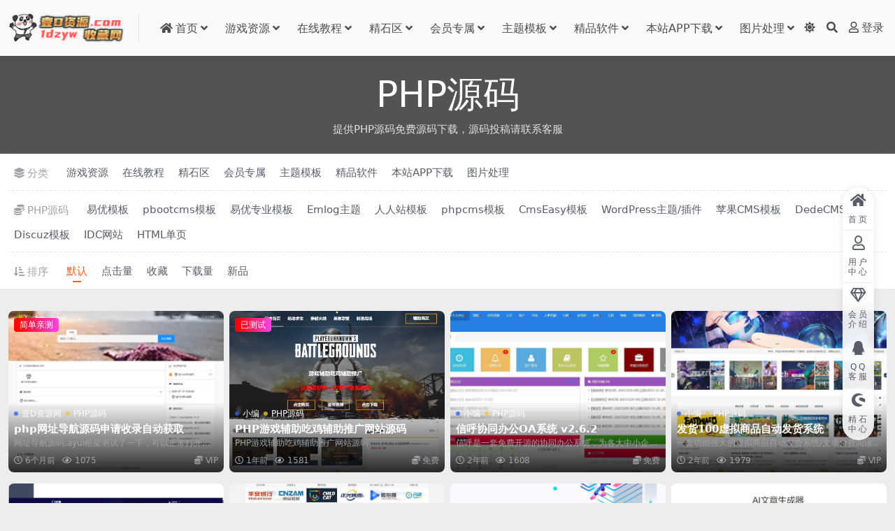

--- FILE ---
content_type: text/html; charset=utf-8
request_url: https://www.1dzyw.com/phpyuanma/
body_size: 11322
content:
<!DOCTYPE html>
<html lang="zh-Hans" data-bs-theme="light">
<head>
	<meta http-equiv="Content-Type" content="text/html; charset=UTF-8">
	<meta name="viewport" content="width=device-width, initial-scale=1">
	<title>PHP源码</title>
<meta name="robots" content="max-image-preview:large">
<meta name="keywords" content="PHP源码" />
<meta name="description" content="PHP源码" />
<link href="/favicon.ico" rel="shortcut icon" type="image/x-icon" />
<link href="https://www.1dzyw.com/template/pc/skin/css/child-style.css" rel="stylesheet" media="screen" type="text/css" />
<link href="https://www.1dzyw.com/template/pc/skin/css/all.min.css" rel="stylesheet" media="screen" type="text/css" />
<link href="https://www.1dzyw.com/template/pc/skin/css/v4-shims.min.css" rel="stylesheet" media="screen" type="text/css" />
<link href="https://www.1dzyw.com/template/pc/skin/css/main.min.css" rel="stylesheet" media="screen" type="text/css" />
<script language="javascript" type="text/javascript" src="https://www.1dzyw.com/template/pc/skin/js/jquery.min.js"></script>
<style type="text/css">
@media (min-width: 1200px){ .container-xl, .container-lg, .container-md, .container-sm, .container { max-width: 1400px; } }
</style><script type="text/javascript" src="https://www.1dzyw.com/public/static/common/js/ey_global.js?v=v1.7.8"></script>
</head>
<body class="archive category category-desgin category-282">
<!--公用头部 begin -->
    <script type="text/javascript">
        var __eyou_basefile__ = '/index.php';
        var __root_dir__ = '';
    </script><link href="https://www.1dzyw.com/template/pc/skin/login/css/login.css" rel="stylesheet" media="screen" type="text/css" />
<link href="https://www.1dzyw.com/template/pc/skin/login/css/iconfont.css" rel="stylesheet" media="screen" type="text/css" />
<script language="javascript" type="text/javascript" src="https://www.1dzyw.com/template/pc/skin/login/js/jquery.js"></script>
<script language="javascript" type="text/javascript" src="https://www.1dzyw.com/template/pc/skin/login/js/jquery.leanModal.min.js"></script>

<!-- 官方内置样式表，升级会覆盖变动，请勿修改，否则后果自负 -->

<style>
/*
#1dc246rgba(29,194,70,0.8) */
    .ey-container .ey-nav ul .active a {
        border-left: #1dc246 3px solid;
        background-color:rgba(29,194,70,0.1);
        color:#1dc246;
    }
    .ey-container .ey-nav ul li a:hover {
        color: #1dc246;
    }
    .ey-container .user-box .user-box-text{
        background-color:#1dc246;
    }
    .ey-container .user-box-r .user-box-top .user-top-r .more {
        color:#1dc246;
    }
    .ey-container .user-box-r .user-box-bottom .data-info .link a {
        color: #1dc246;
    }
    .ey-container .column-title .column-name {
        color: #1dc246;
    }
    a:hover {
        color: #1dc246;
    }
    .el-button:focus, .el-button:hover {
        color: #1dc246;
        border-color: rgba(29,194,70,0.2);
        background-color:rgba(29,194,70,0.1);
    }
    .el-button--primary {
        background-color: #1dc246;
        border-color: #1dc246;
    }
    .ey-container .item-from-row .err a {
        color: #1dc246;
    }
    .ey-container .checkbox-label .checkbox:checked+.check-mark {
        background-color: #1dc246;
        border: 1px solid #1dc246;
    }
    .ey-container .checkbox-label .checkbox:checked+.check-mark:after {
        background:#1dc246;
    }
    .ey-container .radio-label .radio:checked+.check-mark {
        border: 1px solid #1dc246;
        background-color: #1dc246;
    }
    .ey-container .radio-label .radio:checked+.check-mark:after {
        background: #1dc246;
    }
    .el-button--primary:hover, .el-button--primary:focus {
        background: rgba(29,194,70,0.9);
        border-color: rgba(29,194,70,0.9);
        color: #fff;
    }
    .el-input-number__decrease:hover, .el-input-number__increase:hover {
        color: #1dc246;
    }
    .el-input-number__decrease:hover:not(.is-disabled)~.el-input .el-input__inner:not(.is-disabled), .el-input-number__increase:hover:not(.is-disabled)~.el-input .el-input__inner:not(.is-disabled) {
        border-color: #1dc246;
    }
    .ey-container .address-con .address-item.cur {
        border: 1px solid rgba(29,194,70,0.6);
    }
    .ey-container .address-con .address-item.cur:before {
        color: #1dc246;
        border-top: 50px solid #1dc246;
    }
    .ey-container .ey-con .shop-oper .shop-oper-l .el-button.active {
        color: #FFF;
        background-color: #1dc246;
        border-color: #1dc246;
    }
    .ey-container .goods-con .goods-item .goods-item-r .view a {
        color: #1dc246;
    }
    .ey-container div.dataTables_paginate .paginate_button.active>a, .ey-containerdiv.dataTables_paginate .paginate_button.active>a:focus, .ey-containerdiv.dataTables_paginate .paginate_button.active>a:hover {
        background: #1dc246 !important;
        border-color: #1dc246 !important;
    }
    .ey-container .pagination>li>a:focus, .ey-container .pagination>li>a:hover, .ey-container .pagination>li>span:focus, .ey-container .pagination>li>span:hover {
        color:#1dc246;
    }
    .ey-container .pagination>li>a, .ey-container .pagination>li>span {
        color:#1dc246;
    }
    .el-button--danger {
        background-color: #1dc246;
        border-color: #1dc246;
    }
    .recharge .pc-vip-list.active {
        border: #1dc246 2px solid;
        /*background-color:rgba(29,194,70,0.1);*/
    }
    .recharge .pc-vip-list:hover {
    	border: #1dc246 2px solid;
    }
    .recharge .pc-vip-list .icon-recomd {
    	background: #1dc246;
    }
    .el-input.is-active .el-input__inner, .el-input__inner:focus {
        border-color: #1dc246;
    }
    .ey-container .address-con .selected .address-item:before {
        color:#1dc246;
        border-top: 50px solid #1dc246;
    }
    .ey-container .address-con .selected .address-item {
        border: 1px solid rgba(29,194,70,0.4);
    }
    .ey-container .pay-type .payTag a {
        color: #1dc246;
        border-bottom: 1px solid #1dc246;
    }
    .ey-container .pay-type .pay-con .pay-type-item.active {
        border-color: rgba(29,194,70,0.4);
    }
    .ey-container .pay-type .pay-con .pay-type-item.active:before {
        color: #1dc246;
        border-bottom: 30px solid #1dc246;
    }
    .ey-header-nav .nav li ul li a:hover {
        background: #1dc246;
    }
    .btn-primary {
        background-color: #1dc246;
    }
    .btn-primary.focus, .btn-primary:focus, .btn-primary:hover {
        border-color: #1dc246;
        background-color: #1dc246;
    }
    .btn-primary.active.focus, .btn-primary.active:focus, .btn-primary.active:hover, .btn-primary:active.focus, .btn-primary:active:focus, .btn-primary:active:hover, .open>.btn-primary.dropdown-toggle.focus, .open>.btn-primary.dropdown-toggle:focus, .open>.btn-primary.dropdown-toggle:hover {
    	border-color:#1dc246;
    	background-color:#1dc246;
    }
    .relate-box .relate-bt a.ok {
        background-color: #1dc246;
    }
</style>

<script type="text/javascript">
    var __root_dir__ = "";
    var __version__ = "v1.7.8";
    var __lang__ = "cn";
    var eyou_basefile = "/index.php";
</script>
<link href="https://www.1dzyw.com/template/pc/skin/login/font/css/iconfont.css" rel="stylesheet" media="screen" type="text/css" />
<!-- 友好的弹出提示框 -->
<script language="javascript" type="text/javascript" src="https://www.1dzyw.com/public/plugins/layer-v3.1.0/layer.js"></script>
<!-- 支持子目录 -->
    <script type="text/javascript">
        var __eyou_basefile__ = '/index.php';
        var __root_dir__ = '';
    </script><div style="display:none;"> <a href="#loginmodal" class="flatbtn" id="ey_login_id_1609665117">Login</a> </div>
<div class="logo_con" id="loginmodal" style="display:none;">
<div class="popup-login-box"> <i class="icon_ey e-guanbi" data-dismiss="dialog"></i>
   <div class="ri-popup-content"  id="loginmodal" >
   <div class="logo-wrapper">
<a rel="nofollow noopener noreferrer" href="https://1dzyw.com"><img class="logo regular" data-light="https://www.1dzyw.com/uploads/allimg/20250704/1-250F423291Lc.png" data-dark="https://www.1dzyw.com/uploads/allimg/20250704/1-250F423291Lc.png" src="https://www.1dzyw.com/uploads/allimg/20250704/1-250F423291Lc.png" alt="壹D资源收藏网"></a>
</div>
<!-- Form START -->
<form method="post" id="popup_login_submit" class="text-start account-from position-relative">
	<!-- 登录表单 -->
	<div class="mb-3">
		<label class="form-label">登录账号</label>
		<input type='text' name='username' id='username' class="form-control" value="" autocomplete="off" data-validate="required:必填" placeholder="账号">
	</div>
	<div class="mb-3">
		<label class="form-label">登录密码<a class="login-btn ms-2 small text-muted" href="/user/Users/retrieve_password.html">忘记密码？</a></label>
		<input type='password'  name='password' id="password" class="form-control" autocomplete="off" placeholder="密码" value=""/>
	</div>

    <!-- 图片验证码 -->
    <div class="input-group mb-3">
  <input type='text'  name='vertify' autocomplete="off" class="form-control rounded-2" placeholder="图形验证码" value=""/>
  <img src="/api/Ajax/vertify/type/users_login.html" class="rounded-2 xiaoge lazy entered loaded" id="imgVerifys" onClick="ey_fleshVerify();" title="看不清？点击更换验证码" align="absmiddle">
</div>

    <div class="mb-3 d-sm-flex justify-content-between">
		<div>
			<input id="rememberCheck" type="checkbox" class="form-check-input" name="remember" checked="">
			<label class="form-check-label" for="rememberCheck">记住登录状态？</label>
		</div>
	</div>
	<input type="hidden" name="action" value="zb_user_login">	
		<p class="mb-3">新用户？<a class=" btn-link text-primary" href="/reg">注册账号</a></p>	
	<!-- Button -->
	<div>
	<a href="javascript:void(0)" onClick="popup_login_submit();"  class="btn btn-primary w-100 mb-3"> 立即登录</a>
	</div>		
	<!-- oauth mode -->
			<div class="position-relative my-4">
			<hr>
			<p class="small bg-white position-absolute top-50 start-50 translate-middle px-2">快捷登录/注册</p>
		</div>
		<div class="d-grid gap-2 d-md-block text-center">
		<a id="ey_third_party_qqlogin" class="btn-qq-login btn btn-sm btn-info" href="/index.php?m=plugins&c=QqLogin&a=login"><i class="fab fa-qq me-1"></i>QQ登录</a>
		<a id="ey_third_party_wxlogin" class="btn-mpweixin-login btn btn-sm btn-success" href="/index.php?m=plugins&c=WxLogin&a=login"><i class="fab fa-weixin me-1"></i>微信登录</a>
		</div>
			
	<!-- Copyright -->
	<p class="mb-0 mt-2 text-center small">
		<small class="text-muted">
			注册&amp;登录即表示同意本站<a target="_blank" class="btn-link" href="#">用户协议</a>、<a target="_blank" class="btn-link" href="#">隐私政策</a>
		</small>
		<br>
		<small class="text-muted">©2025 <a target="_blank" href="https://1dzyw.com">壹D资源收藏网</a> All 1dzyw.com</small>	</p>
</form>
<!-- Form END --></div>
                </div>
            </div>
		<!--<div class="ri-popup-close"><span class="svg-close"></span></div>	-->
					
<script type="text/javascript">
$(function(){
//弹出层调用语句
$('#ey_login_id_1609665117').leanModal({
overlay:0.45,
closeButton:".e-guanbi"
});
});
</script>

<script type="text/javascript">
        //密码明文、隐藏
        $('.paw-on-off').on('click',function(){
            var inputPaw=$('input[name=password]');
            var icon=$(this).children('i');
            if(icon.hasClass('iconfont e-yincang')){
                icon.removeClass('iconfont e-yincang');
                icon.addClass('iconfont e-zhengkai');
                inputPaw.attr('type','text');
            }else{
                icon.removeClass('iconfont e-zhengkai');
                icon.addClass('iconfont e-yincang');
                 inputPaw.attr('type','password');
            }
        }); 
    </script>
<script language="javascript" type="text/javascript" src="https://www.1dzyw.com/template/pc/skin/login/js/login.js"></script>
<header class="site-header">
    <div class="container"> 
	    <div class="navbar">
	      <!-- logo -->
	       <div class="logo-wrapper">
<a rel="nofollow noopener noreferrer" href="https://1dzyw.com">
<img class="logo regular" data-light="https://www.1dzyw.com/uploads/allimg/20250704/1-250F423291Lc.png" data-dark="https://www.1dzyw.com/uploads/allimg/20250704/1-250F423291Lc.png" src="https://www.1dzyw.com/uploads/allimg/20250704/1-250F423291Lc.png" alt="壹D资源收藏网"></a></div>   
	      <div class="sep"></div>	      
	      <nav class="main-menu d-none d-lg-block">
	        <ul id="header-navbar" class="nav-list">
			<li  class="menu-item menu-item-has-children"><a href="https://1dzyw.com"><i class="fas fa-home me-1"></i>首页</a></li>
			
<li class="menu-item menu-item-has-children"><a href="https://www.1dzyw.com/youxiyuanma/">游戏资源</a>
                    <ul class="sub-menu">
	<li class="menu-item"><a href="https://www.1dzyw.com/wangyeyouxi/">网页游戏</a></li>
	 	<li class="menu-item"><a href="https://www.1dzyw.com/duanyouyuanma/">端游源码</a></li>
	 	<li class="menu-item"><a href="https://www.1dzyw.com/shouyouyuanma/">手游源码</a></li>
	 	<li class="menu-item"><a href="https://www.1dzyw.com/wangyoudanji/">网游单机</a></li>
	 	<li class="menu-item"><a href="https://www.1dzyw.com/chuanshiyitiaofuwu/">传奇版本库</a></li>
	 	<li class="menu-item"><a href="https://www.1dzyw.com/youxituwenjiaocheng/">游戏其它</a></li>
	 </ul>
</li>
			
<li class="menu-item menu-item-has-children"><a href="https://www.1dzyw.com/zxjc/">在线教程</a>
                    <ul class="sub-menu">
	<li class="menu-item"><a href="https://www.1dzyw.com/xitongjinjie/">易优系统进阶</a></li>
	 	<li class="menu-item"><a href="https://www.1dzyw.com/yiyouhoutaishiyong/">易优后台使用</a></li>
	 	<li class="menu-item"><a href="https://www.1dzyw.com/yiyouchajianpeizhi/">易优插件配置</a></li>
	 	<li class="menu-item"><a href="https://www.1dzyw.com/yiyouchangjianwenti/">易优常见问题</a></li>
	 </ul>
</li>
			
<li class="menu-item menu-item-has-children"><a href="https://www.1dzyw.com/ydyzf/">精石区</a>
                    <ul class="sub-menu">
	<li class="menu-item"><a href="https://www.1dzyw.com/benzhankami/">本站卡密</a></li>
	 	<li class="menu-item"><a href="https://www.1dzyw.com/yiyoushouquan/">易优授权</a></li>
	 </ul>
</li>
			
<li class="menu-item menu-item-has-children"><a href="https://www.1dzyw.com/yuanmamoban/">会员专属</a>
                    <ul class="sub-menu">
	<li class="menu-item"><a href="https://www.1dzyw.com/chuizhixingye/">垂直行业</a></li>
	 	<li class="menu-item"><a href="https://www.1dzyw.com/xiaochengxu/">小程序</a></li>
	 	<li class="menu-item"><a href="https://www.1dzyw.com/qitayuanma/">其他源码</a></li>
	 	<li class="menu-item"><a href="https://www.1dzyw.com/pptmoban/">PPT模板</a></li>
	 	<li class="menu-item"><a href="https://www.1dzyw.com/scgw/">商城购物</a></li>
	 	<li class="menu-item"><a href="https://www.1dzyw.com/zhifuchongzhi/">支付充值</a></li>
	 	<li class="menu-item"><a href="https://www.1dzyw.com/yingshi_shipin/">影视/视频</a></li>
	 	<li class="menu-item"><a href="https://www.1dzyw.com/htmlyuanma/">HTML5模板</a></li>
	 	<li class="menu-item"><a href="https://www.1dzyw.com/zhimengchajian/">IApp源码</a></li>
	 	<li class="menu-item"><a href="https://www.1dzyw.com/faka_fenfa/">发卡/分发</a></li>
	 </ul>
</li>
			
<li class="menu-item menu-item-has-children"><a href="https://www.1dzyw.com/ziliaoxiazai/">主题模板</a>
                    <ul class="sub-menu">
	<li class="menu-item"><a href="https://www.1dzyw.com/yiyoucmsmoban/">易优模板</a></li>
	 	<li class="menu-item"><a href="https://www.1dzyw.com/pbootcmsmoban/">pbootcms模板</a></li>
	 	<li class="menu-item"><a href="https://www.1dzyw.com/wordpresszhuti/">易优专业模板</a></li>
	 	<li class="menu-item"><a href="https://www.1dzyw.com/emlog/">Emlog主题</a></li>
	 	<li class="menu-item"><a href="https://www.1dzyw.com/renrenzhanmoban/">人人站模板</a></li>
	 	<li class="menu-item"><a href="https://www.1dzyw.com/phpcmsmoban/">phpcms模板</a></li>
	 	<li class="menu-item"><a href="https://www.1dzyw.com/cmseasymoban/">CmsEasy模板</a></li>
	 	<li class="menu-item"><a href="https://www.1dzyw.com/wordpresschajian/">WordPress主题/插件</a></li>
	 	<li class="menu-item"><a href="https://www.1dzyw.com/yingshicmsmoban/">苹果CMS模板</a></li>
	 	<li class="menu-item"><a href="https://www.1dzyw.com/zhimengmoban/">DedeCMS模板</a></li>
	 	<li class="menu-item"><a href="https://www.1dzyw.com/discuzmoban/">Discuz模板</a></li>
	 	<li class="menu-item"><a href="https://www.1dzyw.com/idcwangzhan/">IDC网站</a></li>
	 	<li class="menu-item"><a href="https://www.1dzyw.com/htmldanye/">HTML单页</a></li>
	 </ul>
</li>
			
<li class="menu-item menu-item-has-children"><a href="https://www.1dzyw.com/jingpinruanjian/">精品软件</a>
                    <ul class="sub-menu">
	<li class="menu-item"><a href="https://www.1dzyw.com/gmgongju/">GM工具</a></li>
	 	<li class="menu-item"><a href="https://www.1dzyw.com/ruanjiangongju/">软件工具</a></li>
	 	<li class="menu-item"><a href="https://www.1dzyw.com/ruanjianbiancheng/">软件编程</a></li>
	 	<li class="menu-item"><a href="https://www.1dzyw.com/shangchuanxiazai/">上传下载</a></li>
	 	<li class="menu-item"><a href="https://www.1dzyw.com/zhanchanggongju/">站长工具</a></li>
	 </ul>
</li>
			
<li class="menu-item menu-item-has-children"><a href="https://1dzyw.com/uploads/weapp/APP/www.1dzyw.com.apk">本站APP下载</a>
                    </li>
			
<li class="menu-item menu-item-has-children"><a href="https://www.1dzyw.com/tupianchuli/">图片处理</a>
                    </li>
</ul></nav>	      
<div class="actions">	        
	<span class="action-btn toggle-color" rel="nofollow noopener noreferrer">
		<span title="亮色模式" data-mod="light" class=" show"><i class="fas fa-sun"></i></span>
		<span title="深色模式" data-mod="dark" class=""><i class="fas fa-moon"></i></span>
	</span>
	<span class="action-btn toggle-search" rel="nofollow noopener noreferrer" title="站内搜索"><i class="fas fa-search"></i></span>
	<!-- <span class="action-btn toggle-notify" rel="nofollow noopener noreferrer" title="网站公告"><i class="fa fa-bell-o"></i></span> -->
	<div id="ey_htmlid_v870f49">
	<a class="action-btn login-btnn  btn" href="javascript:;" id="" onClick="if(!getCookie('users_id')){$('#ey_login_id_1609665117').click();}"><i class="far fa-user me-1"></i>登录</a>
</div>
<script type="text/javascript">var tag_userinfo_json = {"carturl":"\/cart","userurl":"\/user\/index","regurl":"\/reg","loginurl":"\/user","htmlid":"ey_htmlid_v870f49","loginPopupId":" id='ey_login_id_v665117' ","viewfile":"","root_dir":"","lang":"cn"};</script>
<div class="burger d-flex d-lg-none"><i class="fas fa-bars"></i></div>
</div>
<div class="navbar-search">
<div class="search-form">
    <form method="get" action="/search.html">
     <div class="search-select">
     <select  name='cat' id='cat-search-select-2' class='form-select'>
	<option value=''>全站</option>
		<option class="level-0" value="">游戏资源</option>
		<option class="level-0" value="">在线教程</option>
		<option class="level-0" value="">精石区</option>
		<option class="level-0" value="">会员专属</option>
		<option class="level-0" value="">主题模板</option>
		<option class="level-0" value="">精品软件</option>
	</select>
     </div>       
        <div class="search-fields">
          <input type="text" class="" placeholder="输入关键词 回车..." autocomplete="off" value="" name="keywords" required="required">
          <button title="点击搜索" type="submit"><i class="fas fa-search"></i></button>
      </div>
	    </form>
  </div>
</div>		  	      
</div>
</div>
</header>
<!-- 公用头部 end --> 
<div class="header-gap"></div> 
<!--当前位置 begin -->
<main>
<div class="archive-hero text-center">
    <div class="archive-hero-bg lazy entered loaded" data-bg="" data-ll-status="loaded" style="background-image: url(&quot;&quot;);"></div>
    <div class="container py-2 py-md-4">
    <h1 class="archive-title mb-2">PHP源码</h1><div class="archive-desc mt-2 mb-0"><p>提供PHP源码免费源码下载，源码投稿请联系客服</p>
</div></div>
</div>
<div class="filter-warp">
<div class="container">
<ul class="filter-item">
    <li class="filter-name"><i class="fas fa-layer-group me-1"></i>分类</li>
	    <li class="filter-link  "><a href="https://www.1dzyw.com/youxiyuanma/">游戏资源</a>
        </li> 
    <li class="filter-link  "><a href="https://www.1dzyw.com/zxjc/">在线教程</a>
        </li> 
    <li class="filter-link  "><a href="https://www.1dzyw.com/ydyzf/">精石区</a>
        </li> 
    <li class="filter-link  "><a href="https://www.1dzyw.com/yuanmamoban/">会员专属</a>
        </li> 
    <li class="filter-link current "><a href="https://www.1dzyw.com/ziliaoxiazai/">主题模板</a>
        </li> 
    <li class="filter-link  "><a href="https://www.1dzyw.com/jingpinruanjian/">精品软件</a>
        </li> 
    <li class="filter-link  "><a href="https://1dzyw.com/uploads/weapp/APP/www.1dzyw.com.apk">本站APP下载</a>
        </li> 
    <li class="filter-link  "><a href="https://www.1dzyw.com/tupianchuli/">图片处理</a>
        </li> 
		
    </ul>
	        <ul class="filter-item">
        <li class="filter-name"><i class="fas fa-coins me-1"></i>PHP源码</li>
		         <li class="filter-link "><a href="https://www.1dzyw.com/yiyoucmsmoban/">易优模板</a></li>
		          <li class="filter-link "><a href="https://www.1dzyw.com/pbootcmsmoban/">pbootcms模板</a></li>
		          <li class="filter-link "><a href="https://www.1dzyw.com/wordpresszhuti/">易优专业模板</a></li>
		          <li class="filter-link "><a href="https://www.1dzyw.com/emlog/">Emlog主题</a></li>
		          <li class="filter-link "><a href="https://www.1dzyw.com/renrenzhanmoban/">人人站模板</a></li>
		          <li class="filter-link "><a href="https://www.1dzyw.com/phpcmsmoban/">phpcms模板</a></li>
		          <li class="filter-link "><a href="https://www.1dzyw.com/cmseasymoban/">CmsEasy模板</a></li>
		          <li class="filter-link "><a href="https://www.1dzyw.com/wordpresschajian/">WordPress主题/插件</a></li>
		          <li class="filter-link "><a href="https://www.1dzyw.com/yingshicmsmoban/">苹果CMS模板</a></li>
		          <li class="filter-link "><a href="https://www.1dzyw.com/zhimengmoban/">DedeCMS模板</a></li>
		          <li class="filter-link "><a href="https://www.1dzyw.com/discuzmoban/">Discuz模板</a></li>
		          <li class="filter-link "><a href="https://www.1dzyw.com/idcwangzhan/">IDC网站</a></li>
		          <li class="filter-link "><a href="https://www.1dzyw.com/htmldanye/">HTML单页</a></li>
		                   
         </ul>
		      <ul class="filter-item">
     <li class="filter-name"><i class="fas fa-sort-amount-down-alt me-1"></i>排序</li>
     <li class="filter-link active"><a  href="JavaScript:void(0);" onclick="window.location.href='/index.php?m=home&c=Lists&a=index&tid=141&sort=default&sort_asc=desc&ZXljbXM=1';" class="ey_active" >默认</a></li>
     <li class="filter-link "><a  href="JavaScript:void(0);" onclick="window.location.href='/index.php?m=home&c=Lists&a=index&tid=141&sort=click&sort_asc=desc&ZXljbXM=1';" class="" >点击量</a></li>
     <li class="filter-link "><a  href="JavaScript:void(0);" onclick="window.location.href='/index.php?m=home&c=Lists&a=index&tid=141&sort=collection&sort_asc=desc&ZXljbXM=1';" class="" >收藏</a></li>
     <li class="filter-link "><a  href="JavaScript:void(0);" onclick="window.location.href='/index.php?m=home&c=Lists&a=index&tid=141&sort=download&sort_asc=desc&ZXljbXM=1';" class="" >下载量</a></li>
     <li class="filter-link "><a  href="JavaScript:void(0);" onclick="window.location.href='/index.php?m=home&c=Lists&a=index&tid=141&sort=new&sort_asc=desc&ZXljbXM=1';" class="" >新品</a></li>
    </ul>
</div>
</div>
<section class="container">
	<div class="posts-warp row row-cols-2 row-cols-md-3 row-cols-lg-4 g-2 g-md-3 g-lg-4">
		<div class="col">
	<article class="post-item item-grid grid-overlay">
	    <div class="tips-badge position-absolute start-0 top-0 z-1 m-2">
		<div class="badge bg-warning2 bg-opacity-75">简单亲测</div>
		</div>
<div class="entry-media ratio ratio-4x3">
	<a target="" class="media-img lazy bg-cover bg-center entered loaded" href="https://www.1dzyw.com/phpyuanma/3032.html" title="php网址导航源码申请收录自动获取" data-bg="https://www.1dzyw.com/uploads/allimg/20250715/1-250G5141119164.png" data-ll-status="loaded" style="background-image: url(&quot;https://www.1dzyw.com/uploads/allimg/20250715/1-250G5141119164.png&quot;);">		
		<!-- 音视频缩略图 -->		
	</a>
</div>
	<div class="entry-wrapper">
	<div class="entry-cat-dot"><a href="https://www.1dzyw.com/phpyuanma/3032.html">壹D资源网</a><a href="https://www.1dzyw.com/phpyuanma/3032.html">PHP源码</a></div>				
	<h2 class="entry-title">
	<a target="" href="https://www.1dzyw.com/phpyuanma/3032.html" title="php网址导航源码申请收录自动获取">php网址导航源码申请收录自动获取</a>
	</h2>
	<div class="entry-desc">网址导航源码,ayui框架测试了一下，可以正常打开，可以正常申请  可以正常显示看了下后台 部分功能未开发完善  有能力可以自己试下 </div>								
<div class="entry-meta">
		<span class="meta-date"><i class="far fa-clock me-1"></i><time class="pub-date" datetime="2024-06-08T14:36:51+08:00">6个月前</time></span>					
		<span class="meta-views"><i class="far fa-eye me-1"></i>1075</span>
		        <span class="meta-price"><i class="fas fa-coins me-1"></i>VIP</span>
		</div>
</div>
</article>
</div>
	<div class="col">
	<article class="post-item item-grid grid-overlay">
	    <div class="tips-badge position-absolute start-0 top-0 z-1 m-2">
		<div class="badge bg-warning2 bg-opacity-75">已测试</div>
		</div>
<div class="entry-media ratio ratio-4x3">
	<a target="" class="media-img lazy bg-cover bg-center entered loaded" href="https://www.1dzyw.com/phpyuanma/2768.html" title="PHP游戏辅助吃鸡辅助推广网站源码" data-bg="https://www.1dzyw.com/uploads/allimg/20240518/1-24051PGA0E2.jpg" data-ll-status="loaded" style="background-image: url(&quot;https://www.1dzyw.com/uploads/allimg/20240518/1-24051PGA0E2.jpg&quot;);">		
		<!-- 音视频缩略图 -->		
	</a>
</div>
	<div class="entry-wrapper">
	<div class="entry-cat-dot"><a href="https://www.1dzyw.com/phpyuanma/2768.html">小编</a><a href="https://www.1dzyw.com/phpyuanma/2768.html">PHP源码</a></div>				
	<h2 class="entry-title">
	<a target="" href="https://www.1dzyw.com/phpyuanma/2768.html" title="PHP游戏辅助吃鸡辅助推广网站源码">PHP游戏辅助吃鸡辅助推广网站源码</a>
	</h2>
	<div class="entry-desc">PHP游戏辅助吃鸡辅助推广网站源码</div>								
<div class="entry-meta">
		<span class="meta-date"><i class="far fa-clock me-1"></i><time class="pub-date" datetime="2024-06-08T14:36:51+08:00">1年前</time></span>					
		<span class="meta-views"><i class="far fa-eye me-1"></i>1581</span>
		        <span class="meta-price"><i class="fas fa-coins me-1"></i>免费</span>
		</div>
</div>
</article>
</div>
	<div class="col">
	<article class="post-item item-grid grid-overlay">
	    <div class="tips-badge position-absolute start-0 top-0 z-1 m-2">
		<div class="badge bg-warning2 bg-opacity-75"></div>
		</div>
<div class="entry-media ratio ratio-4x3">
	<a target="" class="media-img lazy bg-cover bg-center entered loaded" href="https://www.1dzyw.com/phpyuanma/2540.html" title="信呼协同办公OA系统 v2.6.2" data-bg="https://www.1dzyw.com/uploads/allimg/20231231/1-2312311Z34O56.jpeg" data-ll-status="loaded" style="background-image: url(&quot;https://www.1dzyw.com/uploads/allimg/20231231/1-2312311Z34O56.jpeg&quot;);">		
		<!-- 音视频缩略图 -->		
	</a>
</div>
	<div class="entry-wrapper">
	<div class="entry-cat-dot"><a href="https://www.1dzyw.com/phpyuanma/2540.html">小编</a><a href="https://www.1dzyw.com/phpyuanma/2540.html">PHP源码</a></div>				
	<h2 class="entry-title">
	<a target="" href="https://www.1dzyw.com/phpyuanma/2540.html" title="信呼协同办公OA系统 v2.6.2">信呼协同办公OA系统 v2.6.2</a>
	</h2>
	<div class="entry-desc">信呼是一套免费开源的协同办公系统，为各大中小企业通用型在线办公管理系统，精简，便捷方便使用的管理软件，让每个企业单位都有属于自己的办公系统。用户名与密码：admin 123456后台路径：域名/index.php?</div>								
<div class="entry-meta">
		<span class="meta-date"><i class="far fa-clock me-1"></i><time class="pub-date" datetime="2024-06-08T14:36:51+08:00">2年前</time></span>					
		<span class="meta-views"><i class="far fa-eye me-1"></i>1608</span>
		        <span class="meta-price"><i class="fas fa-coins me-1"></i>免费</span>
		</div>
</div>
</article>
</div>
	<div class="col">
	<article class="post-item item-grid grid-overlay">
	    <div class="tips-badge position-absolute start-0 top-0 z-1 m-2">
		<div class="badge bg-warning2 bg-opacity-75"></div>
		</div>
<div class="entry-media ratio ratio-4x3">
	<a target="" class="media-img lazy bg-cover bg-center entered loaded" href="https://www.1dzyw.com/phpyuanma/1985.html" title="发货100虚拟商品自动发货系统" data-bg="https://www.1dzyw.com/uploads/allimg/20230714/1-230G4000545523.jpg" data-ll-status="loaded" style="background-image: url(&quot;https://www.1dzyw.com/uploads/allimg/20230714/1-230G4000545523.jpg&quot;);">		
		<!-- 音视频缩略图 -->		
	</a>
</div>
	<div class="entry-wrapper">
	<div class="entry-cat-dot"><a href="https://www.1dzyw.com/phpyuanma/1985.html">小编</a><a href="https://www.1dzyw.com/phpyuanma/1985.html">PHP源码</a></div>				
	<h2 class="entry-title">
	<a target="" href="https://www.1dzyw.com/phpyuanma/1985.html" title="发货100虚拟商品自动发货系统">发货100虚拟商品自动发货系统</a>
	</h2>
	<div class="entry-desc">一套功能强大的虚拟商品自动发货系统/文章付费阅读系统，无需人工值守，客户在线购买即可自动完成交易。支持缺货提醒/快捷登录/回收站/免登录购买等多种功能。</div>								
<div class="entry-meta">
		<span class="meta-date"><i class="far fa-clock me-1"></i><time class="pub-date" datetime="2024-06-08T14:36:51+08:00">2年前</time></span>					
		<span class="meta-views"><i class="far fa-eye me-1"></i>1979</span>
		        <span class="meta-price"><i class="fas fa-coins me-1"></i>VIP</span>
		</div>
</div>
</article>
</div>
	<div class="col">
	<article class="post-item item-grid grid-overlay">
	    <div class="tips-badge position-absolute start-0 top-0 z-1 m-2">
		<div class="badge bg-warning2 bg-opacity-75"></div>
		</div>
<div class="entry-media ratio ratio-4x3">
	<a target="" class="media-img lazy bg-cover bg-center entered loaded" href="https://www.1dzyw.com/phpyuanma/1984.html" title="在线客服PHP源码" data-bg="https://www.1dzyw.com/uploads/allimg/20230714/1-230G400011S53.png" data-ll-status="loaded" style="background-image: url(&quot;https://www.1dzyw.com/uploads/allimg/20230714/1-230G400011S53.png&quot;);">		
		<!-- 音视频缩略图 -->		
	</a>
</div>
	<div class="entry-wrapper">
	<div class="entry-cat-dot"><a href="https://www.1dzyw.com/phpyuanma/1984.html">小编</a><a href="https://www.1dzyw.com/phpyuanma/1984.html">PHP源码</a></div>				
	<h2 class="entry-title">
	<a target="" href="https://www.1dzyw.com/phpyuanma/1984.html" title="在线客服PHP源码">在线客服PHP源码</a>
	</h2>
	<div class="entry-desc">在线客服PHP源码可在线对客户管理，在线聊天有表情包，对话框中可在线传图片文件等功能</div>								
<div class="entry-meta">
		<span class="meta-date"><i class="far fa-clock me-1"></i><time class="pub-date" datetime="2024-06-08T14:36:51+08:00">2年前</time></span>					
		<span class="meta-views"><i class="far fa-eye me-1"></i>1557</span>
		        <span class="meta-price"><i class="fas fa-coins me-1"></i>免费</span>
		</div>
</div>
</article>
</div>
	<div class="col">
	<article class="post-item item-grid grid-overlay">
	    <div class="tips-badge position-absolute start-0 top-0 z-1 m-2">
		<div class="badge bg-warning2 bg-opacity-75"></div>
		</div>
<div class="entry-media ratio ratio-4x3">
	<a target="" class="media-img lazy bg-cover bg-center entered loaded" href="https://www.1dzyw.com/phpyuanma/1983.html" title="骑士人才招聘系统源码SE版 v3.16.0" data-bg="https://www.1dzyw.com/uploads/allimg/20230713/1-230G3235IC31.jpg" data-ll-status="loaded" style="background-image: url(&quot;https://www.1dzyw.com/uploads/allimg/20230713/1-230G3235IC31.jpg&quot;);">		
		<!-- 音视频缩略图 -->		
	</a>
</div>
	<div class="entry-wrapper">
	<div class="entry-cat-dot"><a href="https://www.1dzyw.com/phpyuanma/1983.html">小编</a><a href="https://www.1dzyw.com/phpyuanma/1983.html">PHP源码</a></div>				
	<h2 class="entry-title">
	<a target="" href="https://www.1dzyw.com/phpyuanma/1983.html" title="骑士人才招聘系统源码SE版 v3.16.0">骑士人才招聘系统源码SE版 v3.16.0</a>
	</h2>
	<div class="entry-desc">骑士人才招聘系统源码SE版 v3.16.074CMS骑士人才招聘系统是一项基于PHP+MYSQL为核心开发的一套免费 + 开源专业人才招聘系统。74CMS骑士人才招聘系统SE版：更懂运营的地方人才招聘系统SE版本拥有更易用的运营方案、更高效的技术方案、更智能的数据方案、更简洁的管理方案。骑士人才系统SE版，SE取自Sp...</div>								
<div class="entry-meta">
		<span class="meta-date"><i class="far fa-clock me-1"></i><time class="pub-date" datetime="2024-06-08T14:36:51+08:00">2年前</time></span>					
		<span class="meta-views"><i class="far fa-eye me-1"></i>1645</span>
		        <span class="meta-price"><i class="fas fa-coins me-1"></i>免费</span>
		</div>
</div>
</article>
</div>
	<div class="col">
	<article class="post-item item-grid grid-overlay">
	    <div class="tips-badge position-absolute start-0 top-0 z-1 m-2">
		<div class="badge bg-warning2 bg-opacity-75"></div>
		</div>
<div class="entry-media ratio ratio-4x3">
	<a target="" class="media-img lazy bg-cover bg-center entered loaded" href="https://www.1dzyw.com/phpyuanma/1982.html" title="发卡100虚拟商品自动发货系统" data-bg="https://www.1dzyw.com/uploads/allimg/20230713/1-230G3235300401.jpg" data-ll-status="loaded" style="background-image: url(&quot;https://www.1dzyw.com/uploads/allimg/20230713/1-230G3235300401.jpg&quot;);">		
		<!-- 音视频缩略图 -->		
	</a>
</div>
	<div class="entry-wrapper">
	<div class="entry-cat-dot"><a href="https://www.1dzyw.com/phpyuanma/1982.html">小编</a><a href="https://www.1dzyw.com/phpyuanma/1982.html">PHP源码</a></div>				
	<h2 class="entry-title">
	<a target="" href="https://www.1dzyw.com/phpyuanma/1982.html" title="发卡100虚拟商品自动发货系统">发卡100虚拟商品自动发货系统</a>
	</h2>
	<div class="entry-desc">发货100虚拟商品自动发货系统发货100-虚拟商品自动发货系统是一套功能强大的虚拟商品自动发货系统/文章付费阅读系统，无需人工值守，客户在线购买即可自动完成交易。本站已获得发货100代理权限，可400   500   700  进行授权发货100授权码。</div>								
<div class="entry-meta">
		<span class="meta-date"><i class="far fa-clock me-1"></i><time class="pub-date" datetime="2024-06-08T14:36:51+08:00">2年前</time></span>					
		<span class="meta-views"><i class="far fa-eye me-1"></i>1868</span>
		        <span class="meta-price"><i class="fas fa-coins me-1"></i>免费</span>
		</div>
</div>
</article>
</div>
	<div class="col">
	<article class="post-item item-grid grid-overlay">
	    <div class="tips-badge position-absolute start-0 top-0 z-1 m-2">
		<div class="badge bg-warning2 bg-opacity-75"></div>
		</div>
<div class="entry-media ratio ratio-4x3">
	<a target="" class="media-img lazy bg-cover bg-center entered loaded" href="https://www.1dzyw.com/phpyuanma/1981.html" title="AI文章生成器(AI原创文章在线生成) v1.0" data-bg="https://www.1dzyw.com/uploads/allimg/20230713/1-230G3234RM24.jpg" data-ll-status="loaded" style="background-image: url(&quot;https://www.1dzyw.com/uploads/allimg/20230713/1-230G3234RM24.jpg&quot;);">		
		<!-- 音视频缩略图 -->		
	</a>
</div>
	<div class="entry-wrapper">
	<div class="entry-cat-dot"><a href="https://www.1dzyw.com/phpyuanma/1981.html">小编</a><a href="https://www.1dzyw.com/phpyuanma/1981.html">PHP源码</a></div>				
	<h2 class="entry-title">
	<a target="" href="https://www.1dzyw.com/phpyuanma/1981.html" title="AI文章生成器(AI原创文章在线生成) v1.0">AI文章生成器(AI原创文章在线生成) v1.0</a>
	</h2>
	<div class="entry-desc">AI文章生成器 v1.0一套对接逗号AI写作平台的单用户文章生成器源码，可以使用此源码生成高质量原创文章，方便你的客户或者你的员工生成文章。无数据库，不保存记录。安装步骤：1、将压缩包解压，传至根目录或者网站子目录都可以。】3、打开域名即可访问生成了。如果是子目录访问要加上目录名。</div>								
<div class="entry-meta">
		<span class="meta-date"><i class="far fa-clock me-1"></i><time class="pub-date" datetime="2024-06-08T14:36:51+08:00">2年前</time></span>					
		<span class="meta-views"><i class="far fa-eye me-1"></i>1273</span>
		        <span class="meta-price"><i class="fas fa-coins me-1"></i>免费</span>
		</div>
</div>
</article>
</div>
	<div class="col">
	<article class="post-item item-grid grid-overlay">
	    <div class="tips-badge position-absolute start-0 top-0 z-1 m-2">
		<div class="badge bg-warning2 bg-opacity-75"></div>
		</div>
<div class="entry-media ratio ratio-4x3">
	<a target="" class="media-img lazy bg-cover bg-center entered loaded" href="https://www.1dzyw.com/phpyuanma/1979.html" title="逗号文库系统(文档付费下载系统) v2.0" data-bg="https://www.1dzyw.com/uploads/allimg/20230712/1-230G2201433U0.jpg" data-ll-status="loaded" style="background-image: url(&quot;https://www.1dzyw.com/uploads/allimg/20230712/1-230G2201433U0.jpg&quot;);">		
		<!-- 音视频缩略图 -->		
	</a>
</div>
	<div class="entry-wrapper">
	<div class="entry-cat-dot"><a href="https://www.1dzyw.com/phpyuanma/1979.html">小编</a><a href="https://www.1dzyw.com/phpyuanma/1979.html">PHP源码</a></div>				
	<h2 class="entry-title">
	<a target="" href="https://www.1dzyw.com/phpyuanma/1979.html" title="逗号文库系统(文档付费下载系统) v2.0">逗号文库系统(文档付费下载系统) v2.0</a>
	</h2>
	<div class="entry-desc">逗号文库系统 v2.0逗号文库系统是根据逗号CMS模板独立开发出来的一套文库下载系统，可以自主设置收款信息变现。源码系统开源免费，特别适合老域名或者有权重的域名用二级域名建站，我们自己测试过，变现能力是 杠杠的!欢迎前来下载使用!!】2、文档复制和文档下载功能;【自由开启或者关闭，站长自己收款变现。</div>								
<div class="entry-meta">
		<span class="meta-date"><i class="far fa-clock me-1"></i><time class="pub-date" datetime="2024-06-08T14:36:51+08:00">2年前</time></span>					
		<span class="meta-views"><i class="far fa-eye me-1"></i>890</span>
		        <span class="meta-price"><i class="fas fa-coins me-1"></i>免费</span>
		</div>
</div>
</article>
</div>
	<div class="col">
	<article class="post-item item-grid grid-overlay">
	    <div class="tips-badge position-absolute start-0 top-0 z-1 m-2">
		<div class="badge bg-warning2 bg-opacity-75"></div>
		</div>
<div class="entry-media ratio ratio-4x3">
	<a target="" class="media-img lazy bg-cover bg-center entered loaded" href="https://www.1dzyw.com/phpyuanma/1978.html" title="极品模板内容付费管理系统" data-bg="https://yun.gree020.cn//kindeditor/attached/image/20230307/20230307181225_32273.jpg" data-ll-status="loaded" style="background-image: url(&quot;https://yun.gree020.cn//kindeditor/attached/image/20230307/20230307181225_32273.jpg&quot;);">		
		<!-- 音视频缩略图 -->		
	</a>
</div>
	<div class="entry-wrapper">
	<div class="entry-cat-dot"><a href="https://www.1dzyw.com/phpyuanma/1978.html">小编</a><a href="https://www.1dzyw.com/phpyuanma/1978.html">PHP源码</a></div>				
	<h2 class="entry-title">
	<a target="" href="https://www.1dzyw.com/phpyuanma/1978.html" title="极品模板内容付费管理系统">极品模板内容付费管理系统</a>
	</h2>
	<div class="entry-desc">极品模板内容付费管理系统极品模板内容付费管理系统是一款基于php+mysql开发的内容付费管理系统，她的特点如下：产品特色：支持多种收费方式，支持免签收款，支持三级分销，支持用户实名认证， 支持在线用户投稿/奖励，支持会员自动升级，支持佣金在线提现等。</div>								
<div class="entry-meta">
		<span class="meta-date"><i class="far fa-clock me-1"></i><time class="pub-date" datetime="2024-06-08T14:36:51+08:00">2年前</time></span>					
		<span class="meta-views"><i class="far fa-eye me-1"></i>705</span>
		        <span class="meta-price"><i class="fas fa-coins me-1"></i>免费</span>
		</div>
</div>
</article>
</div>
	</div>
	<div class="page">
	 共<strong>1</strong>页 <strong>10</strong>条	</div>
</section>
</main>
<!--网站公用底部 begin -->
<footer class="site-footer py-md-4 py-2 mt-2 mt-md-4">
	<div class="container">
<div class="row d-none d-lg-flex mb-3">
  <div class="col-md-4">
    <div class="logo-wrapper">
    </div>
    <div class="logo-wrapper">
<a rel="nofollow noopener noreferrer" href="https://1dzyw.com">
<img class="logo regular" data-light="https://www.1dzyw.com/uploads/allimg/20250704/1-250F423291Lc.png" data-dark="https://www.1dzyw.com/uploads/allimg/20250704/1-250F423291Lc.png" src="https://www.1dzyw.com/uploads/allimg/20250704/1-250F423291Lc.png" alt="壹D资源收藏网"></a></div>
    <p class="small mb-0">壹D资源收藏网（1dzyw.com）是一家有着2年历史的老牌源码站，为您提供海量的源码和模板资源，种类丰富，涵盖网站源码、小程序源码、APP源码及各类视频教程。</p>
  </div>
  <div class="col-md-2">
    <h4 class="widget-title">快速导航</h4>
    <ul class="list-unstyled widget-links">
      <li><a href="/user/index">个人中心</a></li>
	  <li><a href="https://www.1dzyw.com/tags">标签云</a></li>
	  </ul>
  </div>
  <div class="col-md-2">
    <h4 class="widget-title">关于本站</h4>
    <ul class="list-unstyled widget-links">
      <li><a href="/vip">VIP介绍</a></li>
	  <li><a href="/?m=home&c=Lists&a=index&tid=169">版权声明</a></li>
	  <li><a href="/?m=home&c=Lists&a=index&tid=170">隐私政策</a></li>
	  </ul>
  </div>
  <div class="col-md-4">
    <h4 class="widget-title">联系我们</h4>
    <div class="">
	<img width="80" height="80" src="https://www.1dzyw.com/uploads/allimg/20231008/1-23100PF915a9.jpg" style="float: left;" title="二维码">
	<img width="80" height="80" src="https://www.1dzyw.com/uploads/allimg/20230929/1-230929214S95a.jpg" style="float: left;" title="二维码">如有BUG或建议可与我们在线联系或登录本站账号进入个人中心提交工单。</div>
  </div>
</div>
	<div class="text-center small w-100">
	<div>本站分享的所有资源来源于公开互联网搜集和网友投稿提供，仅供个人学习研究使用，若发现您的权利被侵害，请联系2934755286@qq.com，我们会尽快处理</br>
Copyright © 2021-2026 壹D资源收藏网 版权所有</div>
	<div class="">
	<a href="https://beian.miit.gov.cn" target="_blank" rel="noreferrer nofollow"><a href="https://beian.miit.gov.cn/" rel="nofollow" target="_blank">黔ICP备2023012263号-1</a></a>
	 | 本站数据为演示数据，均来自互联网采集转载，仅供体验</div>
	</div>
	<div class="footer-links small d-none d-lg-block mt-2">
    <span>友情链接：</span>
    <ul>
	    <li><a href="https://www.dhw22.com" target="_blank" rel="" title="小高导航网">小高导航网</a></li>
	    <li><a href="https://www.mqiym.cn/" target="_blank" rel="" title="明启源码">明启源码</a></li>
	    <li><a href="https://1dzyw.com" target="_blank" rel="" title="壹D资源收藏网">壹D资源收藏网</a></li>
	    <li><a href="https://www.925my.com/" target="_blank" rel="" title="925魔域资讯网">925魔域资讯网</a></li>
	    <li><a href="https://1dzf.cn/" target="_blank" rel="" title="壹D易支付">壹D易支付</a></li>
	    <li><a href="https://1dzyw.cn" target="_blank" rel="" title="资源网">资源网</a></li>
	    
	</ul>
  </div>
	</div>
</footer>
	<div class="rollbar">
		<ul class="actions">
		<li><a target="" href="/" rel="nofollow noopener noreferrer"><i class="fas fa-home"></i><span>首页</span></a></li>
		<li><a target="" href="/user/index" rel="nofollow noopener noreferrer"><i class="far fa-user"></i><span>用户中心</span></a></li>
		<li><a target="" href="/vip" rel="nofollow noopener noreferrer"><i class="fa fa-diamond"></i><span>会员介绍</span></a></li>
		<li><a target="" href="http://wpa.qq.com/msgrd?v=3&amp;uin=2934755286&amp;site=qq&amp;menu=yes" rel="nofollow noopener noreferrer"><i class="fab fa-qq"></i><span>QQ客服</span></a></li>
		<li><a target="" href="/ydyzf/" rel="nofollow noopener noreferrer"><i class="fab fa-shopware"></i><span>精石中心</span></a></li>
		</ul>
	</div>
<div class="back-top"><i class="fas fa-caret-up"></i></div>
<!-- m-navbar -->
	<div class="m-navbar">
	<ul>
	<li><a target="" href="/" rel="nofollow noopener noreferrer"><i class="fas fa-home"></i><span>首页</span></a></li>
	<li><a target="" href="https://www.1dzyw.com/tags" rel="nofollow noopener noreferrer"><i class="fas fa-layer-group"></i><span>分类</span></a></li>
	<li><a target="" href="/vip" rel="nofollow noopener noreferrer"><i class="far fa-gem"></i><span>会员</span></a></li>
	<li><a target="" href="/user/index" rel="nofollow noopener noreferrer"><i class="fas fa-user"></i><span>我的</span></a></li>
	<li><a target="" href="/user/Download/index.html" rel="nofollow noopener noreferrer"><i class="fab fa-wordpress"></i><span>下载</span></a></li>
	</ul>
	</div>
<!-- dimmer-->
<div class="dimmer"></div>
<div class="off-canvas">
  <div class="canvas-close"><i class="fas fa-times"></i></div> 
  <div class="logo-wrapper">
<a rel="nofollow noopener noreferrer" href="https://1dzyw.com">
<img class="logo regular" data-light="https://www.1dzyw.com/uploads/allimg/20250704/1-250F423291Lc.png" data-dark="https://www.1dzyw.com/uploads/allimg/20250704/1-250F423291Lc.png" src="https://www.1dzyw.com/uploads/allimg/20250704/1-250F423291Lc.png" alt="壹D资源收藏网"></a>
</div>
<div class="mobile-menu d-block d-lg-none"></div>
</div>
<script language="javascript" type="text/javascript" src="https://www.1dzyw.com/template/pc/skin/js/vendor.min.js"></script>
<script id="main-js-extra">
var zb = {"singular_id":"0","post_content_nav":"0","site_popup_login":"1","site_notify_auto":"1","current_user_id":"0","ajax_nonce":"5ff543a74d","gettext":{"__copypwd":"\u5bc6\u7801\u5df2\u590d\u5236\u526a\u8d34\u677f","__copybtn":"\u590d\u5236","__copy_succes":"\u590d\u5236\u6210\u529f","__comment_be":"\u63d0\u4ea4\u4e2d...","__comment_succes":"\u8bc4\u8bba\u6210\u529f","__comment_succes_n":"\u8bc4\u8bba\u6210\u529f\uff0c\u5373\u5c06\u5237\u65b0\u9875\u9762","__buy_be_n":"\u8bf7\u6c42\u652f\u4ed8\u4e2d\u00b7\u00b7\u00b7","__buy_no_n":"\u652f\u4ed8\u5df2\u53d6\u6d88","__is_delete_n":"\u786e\u5b9a\u5220\u9664\u6b64\u8bb0\u5f55\uff1f"}};
</script>
<script language="javascript" type="text/javascript" src="https://www.1dzyw.com/template/pc/skin/js/main.min.js"></script>
<!-- <script language="javascript" type="text/javascript" src="https://www.1dzyw.com/template/pc/skin/js/comment-reply.min.js"></script>
 -->
<!-- 自定义js代码 统计代码 -->
<!-- 自定义js代码 统计代码 END -->
<!-- 应用插件标签 begin --> 
<!-- 应用插件标签 end -->
<script type="text/javascript">var root_dir="";var ey_aid=0;</script>
<script language="javascript" type="text/javascript" src="https://www.1dzyw.com/public/static/common/js/ey_footer.js?v=v1.7.8.0"></script>
</body>
</html>

--- FILE ---
content_type: text/css
request_url: https://www.1dzyw.com/template/pc/skin/css/child-style.css
body_size: 919
content:
.button, input[type="submit"] {
    background: linear-gradient(-125deg, #0295f9 0%, #2f49fd 100%);
    /* box-shadow: 0 3px 10px -1px #6f7074 !important; */
    color: #FFF;
    text-align: center;
    padding: 12px 20px;
    border-radius: 6px;
    line-height: 1;
}
.infinite-scroll-action {
    display: -webkit-box;
    display: -ms-flexbox;
    display: flex;
    -webkit-box-pack: center;
    -ms-flex-pack: center;
    justify-content: center;
    margin-top: 20px;
    margin-bottom: -20px;
}
.infinite-scroll-button {
    min-width: 250px;
}
.avatarr {
    height: 3rem;
    width: 3rem;
    position: relative;
    display: inline-block !important;
}
.page {
    height: 40px;
    width: 100%;
    clear: both;
    text-align: center;
    padding-top: 20px;
}

.page a.Ahover {
    border-color: #ff6f06;
    background: #ff6f06;
    color: #fff;
}

.page a, .right_main .page a {
    padding: 3px 10px;
    font-size: 16px;
    /* background: #BDDBFC; */
    color: #fff;
    text-decoration: none;
    border-radius: 7px;
}
.page a, .page span {
    box-shadow: inset 0 -1px 0 0 rgba(0, 0, 0, .05);
    color: #999;
    pointer-events: auto;
    background-color: #fff;
    border-color: #dee2e6;
    padding: 0.5rem 0.75rem;
    line-height: 1;
    margin: 0 5px;
    border-radius: 4px;
    border: 1px solid #f3f3f3;
}
.users_price {
    float: left;
    font-size: 26px;
    width: auto;
    color: #f60;
    font-weight: 700;
}

.archive-shop .ri-down-warp .down-buy-warp .prices-info .price-item.non {
    color: #595d69;
    background: #f7f7f7;
    border: 1px solid #ccc;
}
.price-item.non li button.cur {
    border: 1px solid #ff9900;
}
.ey-joinbuyy {
    color: #fff;
    background-color: #26a70d;
    -webkit-box-shadow: inset 0 1px 0 rgba(255,255,255,.15), 0 1px 1px rgba(0,0,0,.075);
    box-shadow: inset 0 1px 0 rgba(255,255,255,.15), 0 1px 1px rgba(0,0,0,.075);
}
.ey-joinbuyy:hover {
    color: #fff;
    background-color: #1b7809;
    -webkit-box-shadow: inset 0 1px 0 rgba(255,255,255,.15), 0 1px 1px rgba(0,0,0,.075);
    box-shadow: inset 0 1px 0 rgba(255,255,255,.15), 0 1px 1px rgba(0,0,0,.075);
}
.entry-title a{
    text-decoration: none;
    color: #000000;
    outline: none;
}
.division-title a{
    text-decoration: none;
    color: #e15109;
    outline: none;
}
.post-item:before {
    content: "";
    display: block;
    background: #fc625d;
    top: 10px;
    left: 15px;
    border-radius: 50%;
    width: 10px;
    height: 10px;
    box-shadow: 16px 0 #fdbc40, 32px 0 #35cd4b;
    position: absolute;
}

.bg-primary-1{--ri-bg-opacity:1;background-color: #F44336 !important;}
.bg-primary-2{--ri-bg-opacity:1;background-color: #ff9800 !important;}
.bg-primary-3{--ri-bg-opacity:1;background-color: #4caf50 !important;}
.bg-primary-4{--ri-bg-opacity:1;background-color: #00bcd4 !important;}
.bg-primary-5{--ri-bg-opacity:1;background-color: #673ab7 !important;}
.bg-primary-6{--ri-bg-opacity:1;background-color: #9e9e9e !important;}


--- FILE ---
content_type: text/css
request_url: https://www.1dzyw.com/template/pc/skin/css/main.min.css
body_size: 59698
content:
/*!
 * RiPro-V5  (https://ritheme.com/)
 * Copyright 2023 The Theme Authors RiTheme
 * Licensed under (https://ritheme.com/theme/ripro-v5.html)
 */:root,[data-bs-theme=light]{--ri-blue:#2163e8;--ri-indigo:#6610f2;--ri-purple:#6f42c1;--ri-pink:#e83e8c;--ri-red:#d6293e;--ri-orange:#fd7e14;--ri-yellow:#f7c32e;--ri-green:#0cbc87;--ri-teal:#20c997;--ri-cyan:#4f9ef8;--ri-black:#000;--ri-white:#fff;--ri-gray:#595d69;--ri-gray-dark:#191a1f;--ri-gray-100:#f7f8f9;--ri-gray-200:#f0f1f3;--ri-gray-300:#dfe0e5;--ri-gray-400:#d0d4d9;--ri-gray-500:#a1a1a8;--ri-gray-600:#595d69;--ri-gray-700:#29292e;--ri-gray-800:#191a1f;--ri-gray-900:#0f0f10;--ri-primary:#2163e8;--ri-secondary:#595d69;--ri-success:#0cbc87;--ri-info:#4f9ef8;--ri-warning:#f7c32e;--ri-danger:#d6293e;--ri-white:#fff;--ri-light:#f7f8f9;--ri-dark:#191a1f;--ri-primary-rgb:157,232,123;--ri-secondary-rgb:89,93,105;--ri-success-rgb:12,188,135;--ri-info-rgb:79,158,248;--ri-warning-rgb:255,0,0;--ri-danger-rgb:214,41,62;--ri-white-rgb:255,255,255;--ri-light-rgb:247,248,249;--ri-dark-rgb:25,26,31;--ri-primary-text:#1a4fba;--ri-secondary-text:#595d69;--ri-success-text:#0a966c;--ri-info-text:#2f5f95;--ri-warning-text:#94751c;--ri-danger-text:#ab2132;--ri-light-text:#595d69;--ri-dark-text:#29292e;--ri-primary-bg-subtle:#d3e0fa;--ri-secondary-bg-subtle:#f7f8f9;--ri-success-bg-subtle:#cef2e7;--ri-info-bg-subtle:#dcecfe;--ri-warning-bg-subtle:#fdf3d5;--ri-danger-bg-subtle:#f7d4d8;--ri-light-bg-subtle:#fbfcfc;--ri-dark-bg-subtle:#d0d4d9;--ri-primary-border-subtle:#a6c1f6;--ri-secondary-border-subtle:#f0f1f3;--ri-success-border-subtle:#9ee4cf;--ri-info-border-subtle:#b9d8fc;--ri-warning-border-subtle:#fce7ab;--ri-danger-border-subtle:#efa9b2;--ri-light-border-subtle:#f0f1f3;--ri-dark-border-subtle:#a1a1a8;--ri-white-rgb:255,255,255;--ri-black-rgb:0,0,0;--ri-body-color-rgb:89,93,105;--ri-body-bg-rgb:237,237,237;--ri-font-sans-serif:system-ui,-apple-system,"Segoe UI",Roboto,"Helvetica Neue","Noto Sans","Liberation Sans",Arial,sans-serif,"Apple Color Emoji","Segoe UI Emoji","Segoe UI Symbol","Noto Color Emoji";--ri-font-monospace:SFMono-Regular,Menlo,Monaco,Consolas,"Liberation Mono","Courier New",monospace;--ri-gradient:linear-gradient(180deg, rgba(255, 255, 255, 0.15), rgba(255, 255, 255, 0));--ri-body-font-family:var(--ri-font-sans-serif);--ri-body-font-size:0.9375rem;--ri-body-font-weight:500;--ri-body-line-height:1.5;--ri-body-color:#595d69;--ri-emphasis-color:#000;--ri-emphasis-color-rgb:0,0,0;--ri-secondary-color:rgba(89, 93, 105, 0.75);--ri-secondary-color-rgb:89,93,105;--ri-secondary-bg:#f0f1f3;--ri-secondary-bg-rgb:240,241,243;--ri-tertiary-color:rgba(89, 93, 105, 0.5);--ri-tertiary-color-rgb:89,93,105;--ri-tertiary-bg:#f7f8f9;--ri-tertiary-bg-rgb:247,248,249;--ri-body-bg:#ededed;--ri-body-bg-rgb:237,237,237;--ri-link-color:#595d69;--ri-link-color-rgb:89,93,105;--ri-link-decoration:none;--ri-link-hover-color:#09090b;--ri-link-hover-color-rgb:9,9,11;--ri-link-hover-decoration:none;--ri-code-color:#e83e8c;--ri-highlight-bg:#fdf3d5;--ri-border-width:1px;--ri-border-style:solid;--ri-border-color:rgba(0, 0, 0, 0.1);--ri-border-color-translucent:rgba(0, 0, 0, 0.175);--ri-border-radius:0.25rem;--ri-border-radius-sm:0.2rem;--ri-border-radius-lg:0.7rem;--ri-border-radius-xl:1rem;--ri-border-radius-2xl:2rem;--ri-border-radius-pill:50rem;--ri-box-shadow:0 0.125rem 1rem rgba(var(--ri-body-color-rgb), 0.075);--ri-box-shadow-sm:0 0.125rem 0.25rem rgba(var(--ri-body-color-rgb), 0.075);--ri-box-shadow-lg:0 1rem 3rem rgba(var(--ri-body-color-rgb), 0.175);--ri-box-shadow-inset:inset 0 1px 2px rgba(var(--ri-body-color-rgb), 0.075);--ri-emphasis-color:#000;--ri-form-control-bg:var(--ri-body-bg);--ri-form-control-disabled-bg:var(--ri-secondary-bg);--ri-highlight-bg:#fdf3d5;--ri-breakpoint-xs:0;--ri-breakpoint-sm:576px;--ri-breakpoint-md:768px;--ri-breakpoint-lg:992px;--ri-breakpoint-xl:1200px;--ri-breakpoint-xxl:1400px}[data-bs-theme=dark]{--ri-body-color:#a1a1a8;--ri-body-color-rgb:161,161,168;--ri-body-bg:#181818;--ri-body-bg-rgb:34,37,41;--ri-emphasis-color:#f7f8f9;--ri-emphasis-color-rgb:247,248,249;--ri-secondary-color:rgba(161, 161, 168, 0.75);--ri-secondary-color-rgb:161,161,168;--ri-secondary-bg:#191a1f;--ri-secondary-bg-rgb:25,26,31;--ri-tertiary-color:rgba(161, 161, 168, 0.5);--ri-tertiary-color-rgb:161,161,168;--ri-tertiary-bg:#141518;--ri-tertiary-bg-rgb:20,21,24;--ri-emphasis-color:#fff;--ri-primary-text:#7aa1f1;--ri-secondary-text:#dfe0e5;--ri-success-text:#6dd7b7;--ri-info-text:#95c5fb;--ri-warning-text:#fadb82;--ri-danger-text:#e67f8b;--ri-light-text:#f7f8f9;--ri-dark-text:#dfe0e5;--ri-primary-bg-subtle:#07142e;--ri-secondary-bg-subtle:#0f0f10;--ri-success-bg-subtle:#02261b;--ri-info-bg-subtle:#102032;--ri-warning-bg-subtle:#312709;--ri-danger-bg-subtle:#2b080c;--ri-light-bg-subtle:#191a1f;--ri-dark-bg-subtle:#0d0d10;--ri-primary-border-subtle:#143b8b;--ri-secondary-border-subtle:#29292e;--ri-success-border-subtle:#077151;--ri-info-border-subtle:#203f63;--ri-warning-border-subtle:#634e12;--ri-danger-border-subtle:#801925;--ri-light-border-subtle:#29292e;--ri-dark-border-subtle:#191a1f;--ri-heading-color:#fff;--ri-link-color:#a1a1a8;--ri-link-hover-color:#595d69;--ri-link-color-rgb:161,161,168;--ri-link-hover-color-rgb:89,93,105;--ri-code-color:#f18bba;--ri-border-color:#29292e;--ri-border-color-translucent:rgba(255, 255, 255, 0.15)}*,::after,::before{-webkit-box-sizing:border-box;box-sizing:border-box}body{margin:0;font-family:var(--ri-body-font-family);font-size:var(--ri-body-font-size);font-weight:var(--ri-body-font-weight);line-height:var(--ri-body-line-height);color:var(--ri-body-color);text-align:var(--ri-body-text-align);background-color:var(--ri-body-bg);-webkit-text-size-adjust:100%;-webkit-tap-highlight-color:rgba(0,0,0,0)}hr{margin:1rem 0;color:inherit;border:0;border-top:var(--ri-border-width) solid;opacity:.25}.h1,.h2,.h3,.h4,.h5,.h6,h1,h2,h3,h4,h5,h6{margin-top:0;margin-bottom:.5rem;font-weight:500;line-height:1.2;color:var(--ri-heading-color,inherit)}.h1,h1{font-size:calc(1.359375rem + 1.3125vw)}.h2,h2{font-size:calc(1.3125rem + .75vw)}.h3,h3{font-size:calc(1.2890625rem + .46875vw)}.h4,h4{font-size:calc(1.265625rem + .1875vw)}.h5,h5{font-size:1.171875rem}.h6,h6{font-size:.9375rem}p{margin-top:0;margin-bottom:1rem}abbr[title]{-webkit-text-decoration:underline dotted;text-decoration:underline dotted;cursor:help;-webkit-text-decoration-skip-ink:none;text-decoration-skip-ink:none}address{margin-bottom:1rem;font-style:normal;line-height:inherit}ol,ul{padding-left:2rem}dl,ol,ul{margin-top:0;margin-bottom:1rem}ol ol,ol ul,ul ol,ul ul{margin-bottom:0}dt{font-weight:700}dd{margin-bottom:.5rem;margin-left:0}blockquote{margin:0 0 1rem}b,strong{font-weight:bolder}.small,small{font-size:.875em}.mark,mark{padding:.1875em;background-color:var(--ri-highlight-bg)}sub,sup{position:relative;font-size:.75em;line-height:0;vertical-align:baseline}sub{bottom:-.25em}sup{top:-.5em}a{color:rgba(var(--ri-link-color-rgb),var(--ri-link-opacity,1));text-decoration:none}a:hover{--ri-link-color-rgb:var(--ri-link-hover-color-rgb);text-decoration:none}a:not([href]):not([class]),a:not([href]):not([class]):hover{color:inherit;text-decoration:none}code,kbd,pre,samp{font-family:var(--ri-font-monospace);font-size:1em}pre{display:block;margin-top:0;margin-bottom:1rem;overflow:auto;font-size:.875em}pre code{font-size:inherit;color:inherit;word-break:normal}code{font-size:.875em;color:var(--ri-code-color);word-wrap:break-word}a>code{color:inherit}kbd{padding:.1875rem .375rem;font-size:.875em;color:var(--ri-white);background-color:#191a1f;border-radius:.2rem}kbd kbd{padding:0;font-size:1em}figure{margin:0 0 1rem}img,svg{vertical-align:middle}table{caption-side:bottom;border-collapse:collapse}caption{padding-top:.5rem;padding-bottom:.5rem;color:var(--ri-secondary-color);text-align:left}th{text-align:inherit;text-align:-webkit-match-parent}tbody,td,tfoot,th,thead,tr{border-color:inherit;border-style:solid;border-width:0}label{display:inline-block}button{border-radius:0}button:focus:not(:focus-visible){outline:0}button,input,optgroup,select,textarea{margin:0;font-family:inherit;font-size:inherit;line-height:inherit}button,select{text-transform:none}[role=button]{cursor:pointer}select{word-wrap:normal}select:disabled{opacity:1}[list]:not([type=date]):not([type=datetime-local]):not([type=month]):not([type=week]):not([type=time])::-webkit-calendar-picker-indicator{display:none!important}[type=button],[type=reset],[type=submit],button{-webkit-appearance:button}[type=button]:not(:disabled),[type=reset]:not(:disabled),[type=submit]:not(:disabled),button:not(:disabled){cursor:pointer}::-moz-focus-inner{padding:0;border-style:none}textarea{resize:vertical}fieldset{min-width:0;padding:0;margin:0;border:0}legend{float:left;width:100%;padding:0;margin-bottom:.5rem;font-size:calc(1.275rem + .3vw);line-height:inherit}legend+*{clear:left}::-webkit-datetime-edit-day-field,::-webkit-datetime-edit-fields-wrapper,::-webkit-datetime-edit-hour-field,::-webkit-datetime-edit-minute,::-webkit-datetime-edit-month-field,::-webkit-datetime-edit-text,::-webkit-datetime-edit-year-field{padding:0}::-webkit-inner-spin-button{height:auto}[type=search]{outline-offset:-2px;-webkit-appearance:textfield}::-webkit-search-decoration{-webkit-appearance:none}::-webkit-color-swatch-wrapper{padding:0}::file-selector-button{font:inherit;-webkit-appearance:button}output{display:inline-block}iframe{border:0}summary{display:list-item;cursor:pointer}progress{vertical-align:baseline}[hidden]{display:none!important}.lead{font-size:1.171875rem;font-weight:300}.display-1{font-size:calc(1.625rem + 4.5vw);font-weight:300;line-height:1.2}.display-2{font-size:calc(1.575rem + 3.9vw);font-weight:300;line-height:1.2}.display-3{font-size:calc(1.525rem + 3.3vw);font-weight:300;line-height:1.2}.display-4{font-size:calc(1.475rem + 2.7vw);font-weight:300;line-height:1.2}.display-5{font-size:calc(1.425rem + 2.1vw);font-weight:300;line-height:1.2}.display-6{font-size:calc(1.375rem + 1.5vw);font-weight:300;line-height:1.2}.list-unstyled{padding-left:0;list-style:none;padding-top: 20px}.list-inline{padding-left:0;list-style:none}.list-inline-item{display:inline-block}.list-inline-item:not(:last-child){margin-right:.5rem}.initialism{font-size:.875em;text-transform:uppercase}.blockquote{margin-bottom:1rem;font-size:1.171875rem}.blockquote>:last-child{margin-bottom:0}.blockquote-footer{margin-top:-1rem;margin-bottom:1rem;font-size:.875em;color:#595d69}.blockquote-footer::before{content:"â€”Â "}.container,.container-fluid,.container-lg,.container-md,.container-sm,.container-xl,.container-xxl{--ri-gutter-x:1.5rem;--ri-gutter-y:0;width:100%;padding-right:calc(var(--ri-gutter-x) * .5);padding-left:calc(var(--ri-gutter-x) * .5);margin-right:auto;margin-left:auto}.row{--ri-gutter-x:1.5rem;--ri-gutter-y:0;display:-webkit-box;display:-ms-flexbox;display:flex;-ms-flex-wrap:wrap;flex-wrap:wrap;margin-top:calc(-1 * var(--ri-gutter-y));margin-right:calc(-.5 * var(--ri-gutter-x));margin-left:calc(-.5 * var(--ri-gutter-x))}.row>*{-ms-flex-negative:0;flex-shrink:0;width:100%;max-width:100%;padding-right:calc(var(--ri-gutter-x) * .5);padding-left:calc(var(--ri-gutter-x) * .5);margin-top:var(--ri-gutter-y)}.col{-webkit-box-flex:1;-ms-flex:1 0 0%;flex:1 0 0%}.row-cols-auto>*{-webkit-box-flex:0;-ms-flex:0 0 auto;flex:0 0 auto;width:auto}.row-cols-1>*{-webkit-box-flex:0;-ms-flex:0 0 auto;flex:0 0 auto;width:100%}.row-cols-2>*{-webkit-box-flex:0;-ms-flex:0 0 auto;flex:0 0 auto;width:50%}.row-cols-3>*{-webkit-box-flex:0;-ms-flex:0 0 auto;flex:0 0 auto;width:50%}.row-cols-4>*{-webkit-box-flex:0;-ms-flex:0 0 auto;flex:0 0 auto;width:25%}.row-cols-5>*{-webkit-box-flex:0;-ms-flex:0 0 auto;flex:0 0 auto;width:20%}.row-cols-6>*{-webkit-box-flex:0;-ms-flex:0 0 auto;flex:0 0 auto;width:16.6666666667%}.col > div:hover .division-warp a {color:#fff;}.col-auto{-webkit-box-flex:0;-ms-flex:0 0 auto;flex:0 0 auto;width:auto}.col-1{-webkit-box-flex:0;-ms-flex:0 0 auto;flex:0 0 auto;width:8.33333333%}.col-2{-webkit-box-flex:0;-ms-flex:0 0 auto;flex:0 0 auto;width:16.66666667%}.col-3{-webkit-box-flex:0;-ms-flex:0 0 auto;flex:0 0 auto;width:25%}.col-4{-webkit-box-flex:0;-ms-flex:0 0 auto;flex:0 0 auto;width:33.33333333%}.col-5{-webkit-box-flex:0;-ms-flex:0 0 auto;flex:0 0 auto;width:41.66666667%}.col-6{-webkit-box-flex:0;-ms-flex:0 0 auto;flex:0 0 auto;width:50%}.col-7{-webkit-box-flex:0;-ms-flex:0 0 auto;flex:0 0 auto;width:58.33333333%}.col-8{-webkit-box-flex:0;-ms-flex:0 0 auto;flex:0 0 auto;width:66.66666667%}.col-9{-webkit-box-flex:0;-ms-flex:0 0 auto;flex:0 0 auto;width:75%}.col-10{-webkit-box-flex:0;-ms-flex:0 0 auto;flex:0 0 auto;width:83.33333333%}.col-11{-webkit-box-flex:0;-ms-flex:0 0 auto;flex:0 0 auto;width:91.66666667%}.col-12{-webkit-box-flex:0;-ms-flex:0 0 auto;flex:0 0 auto;width:100%}.offset-1{margin-left:8.33333333%}.offset-2{margin-left:16.66666667%}.offset-3{margin-left:25%}.offset-4{margin-left:33.33333333%}.offset-5{margin-left:41.66666667%}.offset-6{margin-left:50%}.offset-7{margin-left:58.33333333%}.offset-8{margin-left:66.66666667%}.offset-9{margin-left:75%}.offset-10{margin-left:83.33333333%}.offset-11{margin-left:91.66666667%}.g-0,.gx-0{--ri-gutter-x:0}.g-0,.gy-0{--ri-gutter-y:0}.g-1,.gx-1{--ri-gutter-x:0.25rem}.g-1,.gy-1{--ri-gutter-y:0.25rem}.g-2,.gx-2{--ri-gutter-x:0.5rem}.g-2,.gy-2{--ri-gutter-y:0.5rem}.g-3,.gx-3{--ri-gutter-x:1rem}.g-3,.gy-3{--ri-gutter-y:1rem}.g-4,.gx-4{--ri-gutter-x:1.5rem}.g-4,.gy-4{--ri-gutter-y:1.5rem}.g-5,.gx-5{--ri-gutter-x:3rem}.g-5,.gy-5{--ri-gutter-y:3rem}.g-6,.gx-6{--ri-gutter-x:4.5rem}.g-6,.gy-6{--ri-gutter-y:4.5rem}.g-7,.gx-7{--ri-gutter-x:6rem}.g-7,.gy-7{--ri-gutter-y:6rem}.g-8,.gx-8{--ri-gutter-x:7.5rem}.g-8,.gy-8{--ri-gutter-y:7.5rem}.g-9,.gx-9{--ri-gutter-x:9rem}.g-9,.gy-9{--ri-gutter-y:9rem}.g-10,.gx-10{--ri-gutter-x:10.5rem}.g-10,.gy-10{--ri-gutter-y:10.5rem}.form-label{margin-bottom:.5rem}.col-form-label{padding-top:calc(.375rem + var(--ri-border-width));padding-bottom:calc(.375rem + var(--ri-border-width));margin-bottom:0;font-size:inherit;line-height:1.5}.col-form-label-lg{padding-top:calc(.5rem + var(--ri-border-width));padding-bottom:calc(.5rem + var(--ri-border-width));font-size:1.171875rem}.col-form-label-sm{padding-top:calc(.25rem + var(--ri-border-width));padding-bottom:calc(.25rem + var(--ri-border-width));font-size:.8203125rem}.form-text{margin-top:.25rem;font-size:.875em;color:var(--ri-secondary-color)}.form-control{display:block;width:100%;padding:.375rem .75rem;font-family:none;font-size:.9375rem;font-weight:500;line-height:1.5;color:var(--ri-body-color);background-color:var(--ri-form-control-bg);background-clip:padding-box;border:var(--ri-border-width) solid var(--ri-border-color);-webkit-appearance:none;-moz-appearance:none;appearance:none;border-radius:.25rem;-webkit-transition:border-color .15s ease-in-out,-webkit-box-shadow .15s ease-in-out;transition:border-color .15s ease-in-out,-webkit-box-shadow .15s ease-in-out;transition:border-color .15s ease-in-out,box-shadow .15s ease-in-out;transition:border-color .15s ease-in-out,box-shadow .15s ease-in-out,-webkit-box-shadow .15s ease-in-out}.form-control[type=file]{overflow:hidden}.form-control[type=file]:not(:disabled):not([readonly]){cursor:pointer}.form-control:focus{color:var(--ri-body-color);background-color:var(--ri-form-control-bg);border-color:#90b1f4;outline:0;-webkit-box-shadow:0 0 0 0 rgba(33,99,232,.25);box-shadow:0 0 0 0 rgba(33,99,232,.25)}.form-control::-webkit-date-and-time-value{height:1.5em}.form-control::-webkit-datetime-edit{display:block;padding:0}.form-control::-webkit-input-placeholder{color:var(--ri-secondary-color);opacity:1}.form-control::-moz-placeholder{color:var(--ri-secondary-color);opacity:1}.form-control:-ms-input-placeholder{color:var(--ri-secondary-color);opacity:1}.form-control::-ms-input-placeholder{color:var(--ri-secondary-color);opacity:1}.form-control::placeholder{color:var(--ri-secondary-color);opacity:1}.form-control:disabled{background-color:var(--ri-form-control-disabled-bg);opacity:1}.form-control::file-selector-button{padding:.375rem .75rem;margin:-.375rem -.75rem;-webkit-margin-end:.75rem;margin-inline-end:.75rem;color:var(--ri-body-color);background-color:var(--ri-tertiary-bg);pointer-events:none;border-color:inherit;border-style:solid;border-width:0;border-inline-end-width:var(--ri-border-width);border-radius:0;-webkit-transition:color .15s ease-in-out,background-color .15s ease-in-out,border-color .15s ease-in-out,-webkit-box-shadow .15s ease-in-out;transition:color .15s ease-in-out,background-color .15s ease-in-out,border-color .15s ease-in-out,-webkit-box-shadow .15s ease-in-out;transition:color .15s ease-in-out,background-color .15s ease-in-out,border-color .15s ease-in-out,box-shadow .15s ease-in-out;transition:color .15s ease-in-out,background-color .15s ease-in-out,border-color .15s ease-in-out,box-shadow .15s ease-in-out,-webkit-box-shadow .15s ease-in-out}.form-control:hover:not(:disabled):not([readonly])::file-selector-button{background-color:var(--ri-secondary-bg)}.form-control-plaintext{display:block;width:100%;padding:.375rem 0;margin-bottom:0;line-height:1.5;color:var(--ri-body-color);background-color:transparent;border:solid transparent;border-width:var(--ri-border-width) 0}.form-control-plaintext:focus{outline:0}.form-control-plaintext.form-control-lg,.form-control-plaintext.form-control-sm{padding-right:0;padding-left:0}.form-control-sm{min-height:calc(1.5em + .5rem + calc(var(--ri-border-width) * 2));padding:.25rem .5rem;font-size:.8203125rem;border-radius:.2rem}.form-control-sm::file-selector-button{padding:.25rem .5rem;margin:-.25rem -.5rem;-webkit-margin-end:.5rem;margin-inline-end:.5rem}.form-control-lg{min-height:calc(1.5em + 1rem + calc(var(--ri-border-width) * 2));padding:.5rem 1rem;font-size:1.171875rem;border-radius:.7rem}.form-control-lg::file-selector-button{padding:.5rem 1rem;margin:-.5rem -1rem;-webkit-margin-end:1rem;margin-inline-end:1rem}textarea.form-control{min-height:calc(1.5em + .75rem + calc(var(--ri-border-width) * 2))}textarea.form-control-sm{min-height:calc(1.5em + .5rem + calc(var(--ri-border-width) * 2))}textarea.form-control-lg{min-height:calc(1.5em + 1rem + calc(var(--ri-border-width) * 2))}.form-control-color{width:3rem;height:calc(1.5em + .75rem + calc(var(--ri-border-width) * 2));padding:.375rem}.form-control-color:not(:disabled):not([readonly]){cursor:pointer}.form-control-color::-moz-color-swatch{border:0!important;border-radius:.25rem}.form-control-color::-webkit-color-swatch{border-radius:.25rem}.form-control-color.form-control-sm{height:calc(1.5em + .5rem + calc(var(--ri-border-width) * 2))}.form-control-color.form-control-lg{height:calc(1.5em + 1rem + calc(var(--ri-border-width) * 2))}.form-select{--ri-form-select-bg-img:url("data:image/svg+xml,%3csvg xmlns='http://www.w3.org/2000/svg' viewBox='0 0 16 16'%3e%3cpath fill='none' stroke='%23191a1f' stroke-linecap='round' stroke-linejoin='round' stroke-width='2' d='m2 5 6 6 6-6'/%3e%3c/svg%3e");display:block;width:100%;padding:.375rem 2.25rem .375rem .75rem;-moz-padding-start:calc(.75rem - 3px);font-family:none;font-size:.9375rem;font-weight:500;line-height:1.5;color:var(--ri-body-color);background-color:var(--ri-form-control-bg);background-image:var(--ri-form-select-bg-img),var(--ri-form-select-bg-icon,none);background-repeat:no-repeat;background-position:right .75rem center;background-size:16px 12px;border:var(--ri-border-width) solid var(--ri-border-color);border-radius:.25rem;-webkit-transition:border-color .15s ease-in-out,-webkit-box-shadow .15s ease-in-out;transition:border-color .15s ease-in-out,-webkit-box-shadow .15s ease-in-out;transition:border-color .15s ease-in-out,box-shadow .15s ease-in-out;transition:border-color .15s ease-in-out,box-shadow .15s ease-in-out,-webkit-box-shadow .15s ease-in-out;-webkit-appearance:none;-moz-appearance:none;appearance:none}.form-select:focus{border-color:#90b1f4;outline:0;-webkit-box-shadow:0 0 0 0 rgba(33,99,232,.25);box-shadow:0 0 0 0 rgba(33,99,232,.25)}.form-select[multiple],.form-select[size]:not([size="1"]){padding-right:.75rem;background-image:none}.form-select:disabled{background-color:var(--ri-form-control-disabled-bg)}.form-select:-moz-focusring{color:transparent;text-shadow:0 0 0 var(--ri-body-color)}.form-select-sm{padding-top:.25rem;padding-bottom:.25rem;padding-left:.5rem;font-size:.8203125rem;border-radius:.2rem}.form-select-lg{padding-top:.5rem;padding-bottom:.5rem;padding-left:1rem;font-size:1.171875rem;border-radius:.7rem}[data-bs-theme=dark] .form-select{--ri-form-select-bg-img:url("data:image/svg+xml,%3csvg xmlns='http://www.w3.org/2000/svg' viewBox='0 0 16 16'%3e%3cpath fill='none' stroke='%23a1a1a8' stroke-linecap='round' stroke-linejoin='round' stroke-width='2' d='m2 5 6 6 6-6'/%3e%3c/svg%3e")}.form-check{display:block;min-height:1.40625rem;padding-left:1.5em;margin-bottom:.125rem}.form-check .form-check-input{float:left;margin-left:-1.5em}.form-check-reverse{padding-right:1.5em;padding-left:0;text-align:right}.form-check-reverse .form-check-input{float:right;margin-right:-1.5em;margin-left:0}.form-check-input{--ri-form-check-bg:var(--ri-form-control-bg);width:1em;height:1em;margin-top:.25em;vertical-align:top;background-color:var(--ri-form-check-bg);background-image:var(--ri-form-check-bg-image);background-repeat:no-repeat;background-position:center;background-size:contain;border:var(--ri-border-width) solid var(--ri-border-color);-webkit-appearance:none;-moz-appearance:none;appearance:none;print-color-adjust:exact}.form-check-input[type=checkbox]{border-radius:.25em}.form-check-input[type=radio]{border-radius:50%}.form-check-input:active{-webkit-filter:brightness(90%);filter:brightness(90%)}.form-check-input:focus{border-color:#90b1f4;outline:0;-webkit-box-shadow:0 0 0 0 rgba(33,99,232,.25);box-shadow:0 0 0 0 rgba(33,99,232,.25)}.form-check-input:checked{background-color:#2163e8;border-color:#2163e8}.form-check-input:checked[type=checkbox]{--ri-form-check-bg-image:url("data:image/svg+xml,%3csvg xmlns='http://www.w3.org/2000/svg' viewBox='0 0 20 20'%3e%3cpath fill='none' stroke='%23fff' stroke-linecap='round' stroke-linejoin='round' stroke-width='3' d='m6 10 3 3 6-6'/%3e%3c/svg%3e")}.form-check-input:checked[type=radio]{--ri-form-check-bg-image:url("data:image/svg+xml,%3csvg xmlns='http://www.w3.org/2000/svg' viewBox='-4 -4 8 8'%3e%3ccircle r='2' fill='%23fff'/%3e%3c/svg%3e")}.form-check-input[type=checkbox]:indeterminate{background-color:#2163e8;border-color:#2163e8;--ri-form-check-bg-image:url("data:image/svg+xml,%3csvg xmlns='http://www.w3.org/2000/svg' viewBox='0 0 20 20'%3e%3cpath fill='none' stroke='%23fff' stroke-linecap='round' stroke-linejoin='round' stroke-width='3' d='M6 10h8'/%3e%3c/svg%3e")}.form-check-input:disabled{pointer-events:none;-webkit-filter:none;filter:none;opacity:.5}.form-check-input:disabled~.form-check-label,.form-check-input[disabled]~.form-check-label{cursor:default;opacity:.5}.form-switch{padding-left:2.5em}.form-switch .form-check-input{--ri-form-switch-bg:url("data:image/svg+xml,%3csvg xmlns='http://www.w3.org/2000/svg' viewBox='-4 -4 8 8'%3e%3ccircle r='3' fill='rgba%280, 0, 0, 0.25%29'/%3e%3c/svg%3e");width:2em;margin-left:-2.5em;background-image:var(--ri-form-switch-bg);background-position:left center;border-radius:2em;-webkit-transition:background-position .15s ease-in-out;transition:background-position .15s ease-in-out}.form-switch .form-check-input:focus{--ri-form-switch-bg:url("data:image/svg+xml,%3csvg xmlns='http://www.w3.org/2000/svg' viewBox='-4 -4 8 8'%3e%3ccircle r='3' fill='%2390b1f4'/%3e%3c/svg%3e")}.form-switch .form-check-input:checked{background-position:right center;--ri-form-switch-bg:url("data:image/svg+xml,%3csvg xmlns='http://www.w3.org/2000/svg' viewBox='-4 -4 8 8'%3e%3ccircle r='3' fill='%23fff'/%3e%3c/svg%3e")}.form-switch.form-check-reverse{padding-right:2.5em;padding-left:0}.form-switch.form-check-reverse .form-check-input{margin-right:-2.5em;margin-left:0}.form-check-inline{display:inline-block;margin-right:1rem}.btn-check{position:absolute;clip:rect(0,0,0,0);pointer-events:none}.btn-check:disabled+.btn,.btn-check[disabled]+.btn{pointer-events:none;-webkit-filter:none;filter:none;opacity:.65}[data-bs-theme=dark] .form-switch .form-check-input:not(:checked):not(:focus){--ri-form-switch-bg:url("data:image/svg+xml,%3csvg xmlns='http://www.w3.org/2000/svg' viewBox='-4 -4 8 8'%3e%3ccircle r='3' fill='rgba%28255, 255, 255, 0.25%29'/%3e%3c/svg%3e")}.form-range{width:100%;height:1rem;padding:0;background-color:transparent;-webkit-appearance:none;-moz-appearance:none;appearance:none}.form-range:focus{outline:0}.form-range:focus::-webkit-slider-thumb{-webkit-box-shadow:0 0 0 1px #ededed,0 0 0 0 rgba(33,99,232,.25);box-shadow:0 0 0 1px #ededed,0 0 0 0 rgba(33,99,232,.25)}.form-range:focus::-moz-range-thumb{box-shadow:0 0 0 1px #ededed,0 0 0 0 rgba(33,99,232,.25)}.form-range::-moz-focus-outer{border:0}.form-range::-webkit-slider-thumb{width:1rem;height:1rem;margin-top:-.25rem;background-color:#2163e8;border:0;border-radius:1rem;-webkit-transition:background-color .15s ease-in-out,border-color .15s ease-in-out,-webkit-box-shadow .15s ease-in-out;transition:background-color .15s ease-in-out,border-color .15s ease-in-out,-webkit-box-shadow .15s ease-in-out;transition:background-color .15s ease-in-out,border-color .15s ease-in-out,box-shadow .15s ease-in-out;transition:background-color .15s ease-in-out,border-color .15s ease-in-out,box-shadow .15s ease-in-out,-webkit-box-shadow .15s ease-in-out;-webkit-appearance:none;appearance:none}.form-range::-webkit-slider-thumb:active{background-color:#bcd0f8}.form-range::-webkit-slider-runnable-track{width:100%;height:.5rem;color:transparent;cursor:pointer;background-color:var(--ri-tertiary-bg);border-color:transparent;border-radius:1rem}.form-range::-moz-range-thumb{width:1rem;height:1rem;background-color:#2163e8;border:0;border-radius:1rem;-moz-transition:background-color .15s ease-in-out,border-color .15s ease-in-out,box-shadow .15s ease-in-out;transition:background-color .15s ease-in-out,border-color .15s ease-in-out,box-shadow .15s ease-in-out;-moz-appearance:none;appearance:none}.form-range::-moz-range-thumb:active{background-color:#bcd0f8}.form-range::-moz-range-track{width:100%;height:.5rem;color:transparent;cursor:pointer;background-color:var(--ri-tertiary-bg);border-color:transparent;border-radius:1rem}.form-range:disabled{pointer-events:none}.form-range:disabled::-webkit-slider-thumb{background-color:var(--ri-secondary-color)}.form-range:disabled::-moz-range-thumb{background-color:var(--ri-secondary-color)}.form-floating{position:relative}.form-floating::before:not(.form-control:disabled){position:absolute;top:var(--ri-border-width);left:var(--ri-border-width);width:calc(100% - (calc(calc(.375em + .1875rem) + calc(.75em + .375rem))));height:1.875em;content:"";background-color:var(--ri-form-control-bg);border-radius:.25rem}.form-floating>.form-control,.form-floating>.form-control-plaintext,.form-floating>.form-select{height:calc(3.5rem + calc(var(--ri-border-width) * 2));line-height:1.25}.form-floating>label{position:absolute;top:0;left:0;width:100%;height:100%;padding:1rem .75rem;overflow:hidden;text-align:start;text-overflow:ellipsis;white-space:nowrap;pointer-events:none;border:var(--ri-border-width) solid transparent;-webkit-transform-origin:0 0;transform-origin:0 0;-webkit-transition:opacity .1s ease-in-out,-webkit-transform .1s ease-in-out;transition:opacity .1s ease-in-out,-webkit-transform .1s ease-in-out;transition:opacity .1s ease-in-out,transform .1s ease-in-out;transition:opacity .1s ease-in-out,transform .1s ease-in-out,-webkit-transform .1s ease-in-out}.form-floating>.form-control,.form-floating>.form-control-plaintext{padding:1rem .75rem}.form-floating>.form-control-plaintext::-webkit-input-placeholder,.form-floating>.form-control::-webkit-input-placeholder{color:transparent}.form-floating>.form-control-plaintext::-moz-placeholder,.form-floating>.form-control::-moz-placeholder{color:transparent}.form-floating>.form-control-plaintext:-ms-input-placeholder,.form-floating>.form-control:-ms-input-placeholder{color:transparent}.form-floating>.form-control-plaintext::-ms-input-placeholder,.form-floating>.form-control::-ms-input-placeholder{color:transparent}.form-floating>.form-control-plaintext::placeholder,.form-floating>.form-control::placeholder{color:transparent}.form-floating>.form-control-plaintext:not(:-moz-placeholder-shown),.form-floating>.form-control:not(:-moz-placeholder-shown){padding-top:1.625rem;padding-bottom:.625rem}.form-floating>.form-control-plaintext:not(:-ms-input-placeholder),.form-floating>.form-control:not(:-ms-input-placeholder){padding-top:1.625rem;padding-bottom:.625rem}.form-floating>.form-control-plaintext:focus,.form-floating>.form-control-plaintext:not(:placeholder-shown),.form-floating>.form-control:focus,.form-floating>.form-control:not(:placeholder-shown){padding-top:1.625rem;padding-bottom:.625rem}.form-floating>.form-control-plaintext:-webkit-autofill,.form-floating>.form-control:-webkit-autofill{padding-top:1.625rem;padding-bottom:.625rem}.form-floating>.form-select{padding-top:1.625rem;padding-bottom:.625rem}.form-floating>.form-control:not(:-moz-placeholder-shown)~label{opacity:.65;transform:scale(.85) translateY(-.5rem) translateX(.15rem)}.form-floating>.form-control:not(:-ms-input-placeholder)~label{opacity:.65;transform:scale(.85) translateY(-.5rem) translateX(.15rem)}.form-floating>.form-control-plaintext~label,.form-floating>.form-control:focus~label,.form-floating>.form-control:not(:placeholder-shown)~label,.form-floating>.form-select~label{opacity:.65;-webkit-transform:scale(.85) translateY(-.5rem) translateX(.15rem);transform:scale(.85) translateY(-.5rem) translateX(.15rem)}.form-floating>.form-control:-webkit-autofill~label{opacity:.65;-webkit-transform:scale(.85) translateY(-.5rem) translateX(.15rem);transform:scale(.85) translateY(-.5rem) translateX(.15rem)}.form-floating>.form-control-plaintext~label{border-width:var(--ri-border-width) 0}.form-floating>.form-control:disabled~label{color:#595d69}.input-group{position:relative;display:-webkit-box;display:-ms-flexbox;display:flex;-ms-flex-wrap:wrap;flex-wrap:wrap;-webkit-box-align:stretch;-ms-flex-align:stretch;align-items:stretch;width:100%}.input-group>.form-control,.input-group>.form-floating,.input-group>.form-select{position:relative;-webkit-box-flex:1;-ms-flex:1 1 auto;flex:1 1 auto;width:1%;min-width:0}.input-group>.form-control:focus,.input-group>.form-floating:focus-within,.input-group>.form-select:focus{z-index:5}.input-group .btn{position:relative;z-index:2}.input-group .btn:focus{z-index:5}.input-group-text{display:-webkit-box;display:-ms-flexbox;display:flex;-webkit-box-align:center;-ms-flex-align:center;align-items:center;padding:.375rem .75rem;font-size:.9375rem;font-weight:500;line-height:1.5;color:var(--ri-body-color);text-align:center;white-space:nowrap;background-color:var(--ri-tertiary-bg);border:var(--ri-border-width) solid var(--ri-border-color);border-radius:.25rem}.input-group-lg>.btn,.input-group-lg>.form-control,.input-group-lg>.form-select,.input-group-lg>.input-group-text{padding:.5rem 1rem;font-size:1.171875rem;border-radius:.7rem}.input-group-sm>.btn,.input-group-sm>.form-control,.input-group-sm>.form-select,.input-group-sm>.input-group-text{padding:.25rem .5rem;font-size:.8203125rem;border-radius:.2rem}.input-group-lg>.form-select,.input-group-sm>.form-select{padding-right:3rem}.input-group:not(.has-validation)>.dropdown-toggle:nth-last-child(n+3),.input-group:not(.has-validation)>.form-floating:not(:last-child)>.form-control,.input-group:not(.has-validation)>.form-floating:not(:last-child)>.form-select,.input-group:not(.has-validation)>:not(:last-child):not(.dropdown-toggle):not(.dropdown-menu):not(.form-floating){border-top-right-radius:0;border-bottom-right-radius:0}.input-group.has-validation>.dropdown-toggle:nth-last-child(n+4),.input-group.has-validation>.form-floating:nth-last-child(n+3)>.form-control,.input-group.has-validation>.form-floating:nth-last-child(n+3)>.form-select,.input-group.has-validation>:nth-last-child(n+3):not(.dropdown-toggle):not(.dropdown-menu):not(.form-floating){border-top-right-radius:0;border-bottom-right-radius:0}.input-group>:not(:first-child):not(.dropdown-menu):not(.valid-tooltip):not(.valid-feedback):not(.invalid-tooltip):not(.invalid-feedback){margin-left:calc(var(--ri-border-width) * -1);border-top-left-radius:0;border-bottom-left-radius:0}.input-group>.form-floating:not(:first-child)>.form-control,.input-group>.form-floating:not(:first-child)>.form-select{border-top-left-radius:0;border-bottom-left-radius:0}.valid-feedback{display:none;width:100%;margin-top:.25rem;font-size:.875em;color:var(--ri-success-text)}.valid-tooltip{position:absolute;top:100%;z-index:5;display:none;max-width:100%;padding:.25rem .5rem;margin-top:.1rem;font-size:.8203125rem;color:#fff;background-color:var(--ri-success);border-radius:var(--ri-border-radius)}.is-valid~.valid-feedback,.is-valid~.valid-tooltip,.was-validated :valid~.valid-feedback,.was-validated :valid~.valid-tooltip{display:block}.form-control.is-valid,.was-validated .form-control:valid{border-color:var(--ri-success);padding-right:calc(1.5em + .75rem);background-image:url("data:image/svg+xml,%3csvg xmlns='http://www.w3.org/2000/svg' viewBox='0 0 8 8'%3e%3cpath fill='%230cbc87' d='M2.3 6.73.6 4.53c-.4-1.04.46-1.4 1.1-.8l1.1 1.4 3.4-3.8c.6-.63 1.6-.27 1.2.7l-4 4.6c-.43.5-.8.4-1.1.1z'/%3e%3c/svg%3e");background-repeat:no-repeat;background-position:right calc(.375em + .1875rem) center;background-size:calc(.75em + .375rem) calc(.75em + .375rem)}.form-control.is-valid:focus,.was-validated .form-control:valid:focus{border-color:var(--ri-success);-webkit-box-shadow:0 0 0 0 rgba(var(--ri-success-rgb),.25);box-shadow:0 0 0 0 rgba(var(--ri-success-rgb),.25)}.was-validated textarea.form-control:valid,textarea.form-control.is-valid{padding-right:calc(1.5em + .75rem);background-position:top calc(.375em + .1875rem) right calc(.375em + .1875rem)}.form-select.is-valid,.was-validated .form-select:valid{border-color:var(--ri-success)}.form-select.is-valid:not([multiple]):not([size]),.form-select.is-valid:not([multiple])[size="1"],.was-validated .form-select:valid:not([multiple]):not([size]),.was-validated .form-select:valid:not([multiple])[size="1"]{--ri-form-select-bg-icon:url("data:image/svg+xml,%3csvg xmlns='http://www.w3.org/2000/svg' viewBox='0 0 8 8'%3e%3cpath fill='%230cbc87' d='M2.3 6.73.6 4.53c-.4-1.04.46-1.4 1.1-.8l1.1 1.4 3.4-3.8c.6-.63 1.6-.27 1.2.7l-4 4.6c-.43.5-.8.4-1.1.1z'/%3e%3c/svg%3e");padding-right:4.125rem;background-position:right .75rem center,center right 2.25rem;background-size:16px 12px,calc(.75em + .375rem) calc(.75em + .375rem)}.form-select.is-valid:focus,.was-validated .form-select:valid:focus{border-color:var(--ri-success);-webkit-box-shadow:0 0 0 0 rgba(var(--ri-success-rgb),.25);box-shadow:0 0 0 0 rgba(var(--ri-success-rgb),.25)}.form-control-color.is-valid,.was-validated .form-control-color:valid{width:calc(3rem + calc(1.5em + .75rem))}.form-check-input.is-valid,.was-validated .form-check-input:valid{border-color:var(--ri-success)}.form-check-input.is-valid:checked,.was-validated .form-check-input:valid:checked{background-color:var(--ri-success-text)}.form-check-input.is-valid:focus,.was-validated .form-check-input:valid:focus{-webkit-box-shadow:0 0 0 0 rgba(var(--ri-success-rgb),.25);box-shadow:0 0 0 0 rgba(var(--ri-success-rgb),.25)}.form-check-input.is-valid~.form-check-label,.was-validated .form-check-input:valid~.form-check-label{color:var(--ri-success-text)}.form-check-inline .form-check-input~.valid-feedback{margin-left:.5em}.input-group>.form-control:not(:focus).is-valid,.input-group>.form-floating:not(:focus-within).is-valid,.input-group>.form-select:not(:focus).is-valid,.was-validated .input-group>.form-control:not(:focus):valid,.was-validated .input-group>.form-floating:not(:focus-within):valid,.was-validated .input-group>.form-select:not(:focus):valid{z-index:3}.invalid-feedback{display:none;width:100%;margin-top:.25rem;font-size:.875em;color:var(--ri-danger-text)}.invalid-tooltip{position:absolute;top:100%;z-index:5;display:none;max-width:100%;padding:.25rem .5rem;margin-top:.1rem;font-size:.8203125rem;color:#fff;background-color:var(--ri-danger);border-radius:var(--ri-border-radius)}.is-invalid~.invalid-feedback,.is-invalid~.invalid-tooltip,.was-validated :invalid~.invalid-feedback,.was-validated :invalid~.invalid-tooltip{display:block}.form-control.is-invalid,.was-validated .form-control:invalid{border-color:var(--ri-danger);padding-right:calc(1.5em + .75rem);background-image:url("data:image/svg+xml,%3csvg xmlns='http://www.w3.org/2000/svg' viewBox='0 0 12 12' width='12' height='12' fill='none' stroke='%23d6293e'%3e%3ccircle cx='6' cy='6' r='4.5'/%3e%3cpath stroke-linejoin='round' d='M5.8 3.6h.4L6 6.5z'/%3e%3ccircle cx='6' cy='8.2' r='.6' fill='%23d6293e' stroke='none'/%3e%3c/svg%3e");background-repeat:no-repeat;background-position:right calc(.375em + .1875rem) center;background-size:calc(.75em + .375rem) calc(.75em + .375rem)}.form-control.is-invalid:focus,.was-validated .form-control:invalid:focus{border-color:var(--ri-danger);-webkit-box-shadow:0 0 0 0 rgba(var(--ri-danger-rgb),.25);box-shadow:0 0 0 0 rgba(var(--ri-danger-rgb),.25)}.was-validated textarea.form-control:invalid,textarea.form-control.is-invalid{padding-right:calc(1.5em + .75rem);background-position:top calc(.375em + .1875rem) right calc(.375em + .1875rem)}.form-select.is-invalid,.was-validated .form-select:invalid{border-color:var(--ri-danger)}.form-select.is-invalid:not([multiple]):not([size]),.form-select.is-invalid:not([multiple])[size="1"],.was-validated .form-select:invalid:not([multiple]):not([size]),.was-validated .form-select:invalid:not([multiple])[size="1"]{--ri-form-select-bg-icon:url("data:image/svg+xml,%3csvg xmlns='http://www.w3.org/2000/svg' viewBox='0 0 12 12' width='12' height='12' fill='none' stroke='%23d6293e'%3e%3ccircle cx='6' cy='6' r='4.5'/%3e%3cpath stroke-linejoin='round' d='M5.8 3.6h.4L6 6.5z'/%3e%3ccircle cx='6' cy='8.2' r='.6' fill='%23d6293e' stroke='none'/%3e%3c/svg%3e");padding-right:4.125rem;background-position:right .75rem center,center right 2.25rem;background-size:16px 12px,calc(.75em + .375rem) calc(.75em + .375rem)}.form-select.is-invalid:focus,.was-validated .form-select:invalid:focus{border-color:var(--ri-danger);-webkit-box-shadow:0 0 0 0 rgba(var(--ri-danger-rgb),.25);box-shadow:0 0 0 0 rgba(var(--ri-danger-rgb),.25)}.form-control-color.is-invalid,.was-validated .form-control-color:invalid{width:calc(3rem + calc(1.5em + .75rem))}.form-check-input.is-invalid,.was-validated .form-check-input:invalid{border-color:var(--ri-danger)}.form-check-input.is-invalid:checked,.was-validated .form-check-input:invalid:checked{background-color:var(--ri-danger-text)}.form-check-input.is-invalid:focus,.was-validated .form-check-input:invalid:focus{-webkit-box-shadow:0 0 0 0 rgba(var(--ri-danger-rgb),.25);box-shadow:0 0 0 0 rgba(var(--ri-danger-rgb),.25)}.form-check-input.is-invalid~.form-check-label,.was-validated .form-check-input:invalid~.form-check-label{color:var(--ri-danger-text)}.form-check-inline .form-check-input~.invalid-feedback{margin-left:.5em}.input-group>.form-control:not(:focus).is-invalid,.input-group>.form-floating:not(:focus-within).is-invalid,.input-group>.form-select:not(:focus).is-invalid,.was-validated .input-group>.form-control:not(:focus):invalid,.was-validated .input-group>.form-floating:not(:focus-within):invalid,.was-validated .input-group>.form-select:not(:focus):invalid{z-index:4}.alert{--ri-alert-bg:transparent;--ri-alert-padding-x:1rem;--ri-alert-padding-y:1rem;--ri-alert-margin-bottom:1rem;--ri-alert-color:inherit;--ri-alert-border-color:transparent;--ri-alert-border:var(--ri-border-width) solid var(--ri-alert-border-color);--ri-alert-border-radius:0.25rem;--ri-alert-link-color:inherit;position:relative;padding:var(--ri-alert-padding-y) var(--ri-alert-padding-x);margin-bottom:var(--ri-alert-margin-bottom);color:var(--ri-alert-color);background-color:var(--ri-alert-bg);border:var(--ri-alert-border);border-radius:var(--ri-alert-border-radius)}.alert-heading{color:inherit}.alert-link{font-weight:700;color:var(--ri-alert-link-color)}.alert-dismissible{padding-right:3rem}.alert-dismissible .btn-close{position:absolute;top:0;right:0;z-index:2;padding:1.25rem 1rem}.alert-primary{--ri-alert-color:var(--ri-primary-text);--ri-alert-bg:var(--ri-primary-bg-subtle);--ri-alert-border-color:var(--ri-primary-border-subtle);--ri-alert-link-color:var(--ri-primary-text)}.alert-secondary{--ri-alert-color:var(--ri-secondary-text);--ri-alert-bg:var(--ri-secondary-bg-subtle);--ri-alert-border-color:var(--ri-secondary-border-subtle);--ri-alert-link-color:var(--ri-secondary-text)}.alert-success{--ri-alert-color:var(--ri-success-text);--ri-alert-bg:var(--ri-success-bg-subtle);--ri-alert-border-color:var(--ri-success-border-subtle);--ri-alert-link-color:var(--ri-success-text)}.alert-info{--ri-alert-color:var(--ri-info-text);--ri-alert-bg:var(--ri-info-bg-subtle);--ri-alert-border-color:var(--ri-info-border-subtle);--ri-alert-link-color:var(--ri-info-text)}.alert-warning{--ri-alert-color:var(--ri-warning-text);--ri-alert-bg:var(--ri-warning-bg-subtle);--ri-alert-border-color:var(--ri-warning-border-subtle);--ri-alert-link-color:var(--ri-warning-text)}.alert-danger{--ri-alert-color:var(--ri-danger-text);--ri-alert-bg:var(--ri-danger-bg-subtle);--ri-alert-border-color:var(--ri-danger-border-subtle);--ri-alert-link-color:var(--ri-danger-text)}.alert-white{--ri-alert-color:var(--ri-white-text);--ri-alert-bg:var(--ri-white-bg-subtle);--ri-alert-border-color:var(--ri-white-border-subtle);--ri-alert-link-color:var(--ri-white-text)}.alert-light{--ri-alert-color:var(--ri-light-text);--ri-alert-bg:var(--ri-light-bg-subtle);--ri-alert-border-color:var(--ri-light-border-subtle);--ri-alert-link-color:var(--ri-light-text)}.alert-dark{--ri-alert-color:var(--ri-dark-text);--ri-alert-bg:var(--ri-dark-bg-subtle);--ri-alert-border-color:var(--ri-dark-border-subtle);--ri-alert-link-color:var(--ri-dark-text)}.accordion{--ri-accordion-color:var(--ri-body-color);--ri-accordion-bg:var(--ri-body-bg);--ri-accordion-transition:color 0.15s ease-in-out,background-color 0.15s ease-in-out,border-color 0.15s ease-in-out,box-shadow 0.15s ease-in-out,border-radius 0.15s ease;--ri-accordion-border-color:var(--ri-border-color);--ri-accordion-border-width:var(--ri-border-width);--ri-accordion-border-radius:var(--ri-border-radius);--ri-accordion-inner-border-radius:calc(var(--ri-border-radius) - (var(--ri-border-width)));--ri-accordion-btn-padding-x:1.25rem;--ri-accordion-btn-padding-y:1rem;--ri-accordion-btn-color:var(--ri-body-color);--ri-accordion-btn-bg:var(--ri-accordion-bg);--ri-accordion-btn-icon:url("data:image/svg+xml,%3csvg xmlns='http://www.w3.org/2000/svg' viewBox='0 0 16 16' fill='%23595d69'%3e%3cpath fill-rule='evenodd' d='M1.646 4.646a.5.5 0 0 1 .708 0L8 10.293l5.646-5.647a.5.5 0 0 1 .708.708l-6 6a.5.5 0 0 1-.708 0l-6-6a.5.5 0 0 1 0-.708z'/%3e%3c/svg%3e");--ri-accordion-btn-icon-width:1.25rem;--ri-accordion-btn-icon-transform:rotate(-180deg);--ri-accordion-btn-icon-transition:transform 0.2s ease-in-out;--ri-accordion-btn-active-icon:url("data:image/svg+xml,%3csvg xmlns='http://www.w3.org/2000/svg' viewBox='0 0 16 16' fill='%231a4fba'%3e%3cpath fill-rule='evenodd' d='M1.646 4.646a.5.5 0 0 1 .708 0L8 10.293l5.646-5.647a.5.5 0 0 1 .708.708l-6 6a.5.5 0 0 1-.708 0l-6-6a.5.5 0 0 1 0-.708z'/%3e%3c/svg%3e");--ri-accordion-btn-focus-border-color:#90b1f4;--ri-accordion-btn-focus-box-shadow:0 0 0 0 rgba(33, 99, 232, 0.25);--ri-accordion-body-padding-x:1.25rem;--ri-accordion-body-padding-y:1rem;--ri-accordion-active-color:var(--ri-primary-text);--ri-accordion-active-bg:var(--ri-primary-bg-subtle)}.accordion-button{position:relative;display:-webkit-box;display:-ms-flexbox;display:flex;-webkit-box-align:center;-ms-flex-align:center;align-items:center;width:100%;padding:var(--ri-accordion-btn-padding-y) var(--ri-accordion-btn-padding-x);font-size:.9375rem;color:var(--ri-accordion-btn-color);text-align:left;background-color:var(--ri-accordion-btn-bg);border:0;border-radius:0;overflow-anchor:none;-webkit-transition:var(--ri-accordion-transition);transition:var(--ri-accordion-transition)}.accordion-button:not(.collapsed){color:var(--ri-accordion-active-color);background-color:var(--ri-accordion-active-bg);-webkit-box-shadow:inset 0 calc(-1 * var(--ri-accordion-border-width)) 0 var(--ri-accordion-border-color);box-shadow:inset 0 calc(-1 * var(--ri-accordion-border-width)) 0 var(--ri-accordion-border-color)}.accordion-button:not(.collapsed)::after{background-image:var(--ri-accordion-btn-active-icon);-webkit-transform:var(--ri-accordion-btn-icon-transform);transform:var(--ri-accordion-btn-icon-transform)}.accordion-button::after{-ms-flex-negative:0;flex-shrink:0;width:var(--ri-accordion-btn-icon-width);height:var(--ri-accordion-btn-icon-width);margin-left:auto;content:"";background-image:var(--ri-accordion-btn-icon);background-repeat:no-repeat;background-size:var(--ri-accordion-btn-icon-width);-webkit-transition:var(--ri-accordion-btn-icon-transition);transition:var(--ri-accordion-btn-icon-transition)}.accordion-button:hover{z-index:2}.accordion-button:focus{z-index:3;border-color:var(--ri-accordion-btn-focus-border-color);outline:0;-webkit-box-shadow:var(--ri-accordion-btn-focus-box-shadow);box-shadow:var(--ri-accordion-btn-focus-box-shadow)}.accordion-header{margin-bottom:0}.accordion-item{color:var(--ri-accordion-color);background-color:var(--ri-accordion-bg);border:var(--ri-accordion-border-width) solid var(--ri-accordion-border-color)}.accordion-item:first-of-type{border-top-left-radius:var(--ri-accordion-border-radius);border-top-right-radius:var(--ri-accordion-border-radius)}.accordion-item:first-of-type .accordion-button{border-top-left-radius:var(--ri-accordion-inner-border-radius);border-top-right-radius:var(--ri-accordion-inner-border-radius)}.accordion-item:not(:first-of-type){border-top:0}.accordion-item:last-of-type{border-bottom-right-radius:var(--ri-accordion-border-radius);border-bottom-left-radius:var(--ri-accordion-border-radius)}.accordion-item:last-of-type .accordion-button.collapsed{border-bottom-right-radius:var(--ri-accordion-inner-border-radius);border-bottom-left-radius:var(--ri-accordion-inner-border-radius)}.accordion-item:last-of-type .accordion-collapse{border-bottom-right-radius:var(--ri-accordion-border-radius);border-bottom-left-radius:var(--ri-accordion-border-radius)}.accordion-body{padding:var(--ri-accordion-body-padding-y) var(--ri-accordion-body-padding-x)}.accordion-flush .accordion-collapse{border-width:0}.accordion-flush .accordion-item{border-right:0;border-left:0;border-radius:0}.accordion-flush .accordion-item:first-child{border-top:0}.accordion-flush .accordion-item:last-child{border-bottom:0}.accordion-flush .accordion-item .accordion-button,.accordion-flush .accordion-item .accordion-button.collapsed{border-radius:0}[data-bs-theme=dark] .accordion-button::after{--ri-accordion-btn-icon:url("data:image/svg+xml,%3csvg xmlns='http://www.w3.org/2000/svg' viewBox='0 0 16 16' fill='%237aa1f1'%3e%3cpath fill-rule='evenodd' d='M1.646 4.646a.5.5 0 0 1 .708 0L8 10.293l5.646-5.647a.5.5 0 0 1 .708.708l-6 6a.5.5 0 0 1-.708 0l-6-6a.5.5 0 0 1 0-.708z'/%3e%3c/svg%3e");--ri-accordion-btn-active-icon:url("data:image/svg+xml,%3csvg xmlns='http://www.w3.org/2000/svg' viewBox='0 0 16 16' fill='%237aa1f1'%3e%3cpath fill-rule='evenodd' d='M1.646 4.646a.5.5 0 0 1 .708 0L8 10.293l5.646-5.647a.5.5 0 0 1 .708.708l-6 6a.5.5 0 0 1-.708 0l-6-6a.5.5 0 0 1 0-.708z'/%3e%3c/svg%3e")}.btn{--ri-btn-padding-x:0.75rem;--ri-btn-padding-y:0.375rem;--ri-btn-font-family:none;--ri-btn-font-size:0.9375rem;--ri-btn-font-weight:500;--ri-btn-line-height:1.5;--ri-btn-color:#bdbdbd;--ri-btn-bg:transparent;--ri-btn-border-color:transparent;--ri-btn-border-radius:0.25rem;--ri-btn-hover-border-color:transparent;--ri-btn-box-shadow:none;--ri-btn-disabled-opacity:0.65;--ri-btn-focus-box-shadow:0 0 0 0 rgba(var(--ri-btn-focus-shadow-rgb), .5);display:inline-block;padding:var(--ri-btn-padding-y) var(--ri-btn-padding-x);font-family:var(--ri-btn-font-family);font-size:var(--ri-btn-font-size);font-weight:var(--ri-btn-font-weight);line-height:var(--ri-btn-line-height);color:var(--ri-btn-color);text-align:center;vertical-align:middle;cursor:pointer;-webkit-user-select:none;-moz-user-select:none;-ms-user-select:none;user-select:none;border:var(--ri-btn-border-width) solid var(--ri-btn-border-color);border-radius:var(--ri-btn-border-radius);background-color:var(--ri-btn-bg);-webkit-transition:color .15s ease-in-out,background-color .15s ease-in-out,border-color .15s ease-in-out,-webkit-box-shadow .15s ease-in-out;transition:color .15s ease-in-out,background-color .15s ease-in-out,border-color .15s ease-in-out,-webkit-box-shadow .15s ease-in-out;transition:color .15s ease-in-out,background-color .15s ease-in-out,border-color .15s ease-in-out,box-shadow .15s ease-in-out;transition:color .15s ease-in-out,background-color .15s ease-in-out,border-color .15s ease-in-out,box-shadow .15s ease-in-out,-webkit-box-shadow .15s ease-in-out}.btn:hover{animation: pulse 2s infinite;color:var(--ri-btn-hover-color);background-color:var(--ri-btn-hover-bg);border-color:var(--ri-btn-hover-border-color)}.btn-check+.btn:hover{color:var(--ri-btn-color);background-color:var(--ri-btn-bg);border-color:var(--ri-btn-border-color)}.btn:focus-visible{color:var(--ri-btn-hover-color);background-color:var(--ri-btn-hover-bg);border-color:var(--ri-btn-hover-border-color);outline:0;-webkit-box-shadow:var(--ri-btn-focus-box-shadow);box-shadow:var(--ri-btn-focus-box-shadow)}.btn-check:focus-visible+.btn{border-color:var(--ri-btn-hover-border-color);outline:0;-webkit-box-shadow:var(--ri-btn-focus-box-shadow);box-shadow:var(--ri-btn-focus-box-shadow)}.btn-check:checked+.btn,.btn.active,.btn.show,.btn:first-child:active,:not(.btn-check)+.btn:active{color:var(--ri-btn-active-color);background-color:var(--ri-btn-active-bg);border-color:var(--ri-btn-active-border-color)}.btn-check:checked+.btn:focus-visible,.btn.active:focus-visible,.btn.show:focus-visible,.btn:first-child:active:focus-visible,:not(.btn-check)+.btn:active:focus-visible{-webkit-box-shadow:var(--ri-btn-focus-box-shadow);box-shadow:var(--ri-btn-focus-box-shadow)}.btn.disabled,.btn:disabled,fieldset:disabled .btn{color:var(--ri-btn-disabled-color);pointer-events:none;background-color:var(--ri-btn-disabled-bg);border-color:var(--ri-btn-disabled-border-color);opacity:var(--ri-btn-disabled-opacity)}.btn-primary{--ri-btn-color:#fff;--ri-btn-bg:#000;--ri-btn-border-color:#2163e8;--ri-btn-hover-color:#fff;--ri-btn-hover-bg:#f7c32e;--ri-btn-hover-border-color:#1a4fba;--ri-btn-focus-shadow-rgb:66,122,235;--ri-btn-active-color:#fff;--ri-btn-active-bg:#999;--ri-btn-active-border-color:#194aae;--ri-btn-active-shadow:none;--ri-btn-disabled-color:#fff;--ri-btn-disabled-bg:#2163e8;--ri-btn-disabled-border-color:#2163e8}.btn-secondary{--ri-btn-color:#fff;--ri-btn-bg:#595d69;--ri-btn-border-color:#595d69;--ri-btn-hover-color:#fff;--ri-btn-hover-bg:#4c4f59;--ri-btn-hover-border-color:#474a54;--ri-btn-focus-shadow-rgb:114,117,128;--ri-btn-active-color:#fff;--ri-btn-active-bg:#474a54;--ri-btn-active-border-color:#43464f;--ri-btn-active-shadow:none;--ri-btn-disabled-color:#fff;--ri-btn-disabled-bg:#595d69;--ri-btn-disabled-border-color:#595d69}.btn-successxt {background:linear-gradient(to right,#03ff5a 10%,#00ffdb 100%) !important;--ri-btn-hover-color:#fff;--ri-btn-hover-bg: #8b00ffbd;--ri-btn-hover-border-color:#8b00ffbd;--ri-btn-focus-shadow-rgb:48,198,153;--ri-btn-active-color:#fff;--ri-btn-active-bg:#8b00ffbd;--ri-btn-active-border-color:#8b00ffbd;--ri-btn-active-shadow:none;--ri-btn-disabled-color#fff;--ri-btn-disabled-bg:#8b00ffbd;--ri-btn-disabled-border-color:#8b00ffbd;color:#000;}.btn-success{background:linear-gradient(to right,#000 10%,#8b00ff 100%)!important;--ri-btn-hover-color:#fff;--ri-btn-hover-bg: #8b00ffbd;--ri-btn-hover-border-color:#8b00ffbd;--ri-btn-focus-shadow-rgb:48,198,153;--ri-btn-active-color:#fff;--ri-btn-active-bg:#8b00ffbd;--ri-btn-active-border-color:#8b00ffbd;--ri-btn-active-shadow:none;--ri-btn-disabled-color#fff;--ri-btn-disabled-bg:#8b00ffbd;--ri-btn-disabled-border-color:#8b00ffbd;}.btn-info{background:linear-gradient(to right,#06ffddfa 10%,#ff00d7 100%)!important;--ri-btn-hover-color:#fff;--ri-btn-hover-bg:#06ffdd70;--ri-btn-hover-border-color:#06ffdd70;--ri-btn-focus-shadow-rgb:105,173,249;--ri-btn-active-color:#fff;--ri-btn-active-bg:#ff00d7e8;--ri-btn-active-border-color:#06ffdd70;--ri-btn-active-shadow:none;--ri-btn-disabled-color:#fff;--ri-btn-disabled-bg:#06ffdd70;--ri-btn-disabled-border-color:#06ffdd70}.btn-warningxy {background:linear-gradient(to right,#ff0606fa 10%,#88177b 100%) !important;--ri-btn-hover-color:#cdc5c5;--ri-btn-hover-bg:#88177bbf;--ri-btn-hover-border-color:#88177bbf;--ri-btn-focus-shadow-rgb:210,166,39;--ri-btn-active-color:#fdf904;--ri-btn-active-bg:#88177bbf;--ri-btn-active-border-color:#88177bbf;--ri-btn-active-shadow:none;--ri-btn-disabled-color:#fdf904;--ri-btn-disabled-bg:#88177bbf;--ri-btn-disabled-border-color:#88177bbf;color:#fff;}.btn-warning{background:linear-gradient(to right,#000000fa 10%,#88177b 100%)!important;--ri-btn-hover-color:#fdf904;--ri-btn-hover-bg:#88177bbf;--ri-btn-hover-border-color:#88177bbf;--ri-btn-focus-shadow-rgb:210,166,39;--ri-btn-active-color:#fdf904;--ri-btn-active-bg:#88177bbf;--ri-btn-active-border-color:#88177bbf;--ri-btn-active-shadow:none;--ri-btn-disabled-color:#fdf904;--ri-btn-disabled-bg:#88177bbf;--ri-btn-disabled-border-color:#88177bbf;}.btn-danger{--ri-btn-color:#fff;--ri-btn-bg:#d6293e;--ri-btn-border-color:#d6293e;--ri-btn-hover-color:#fff;--ri-btn-hover-bg:#b62335;--ri-btn-hover-border-color:#ab2132;--ri-btn-focus-shadow-rgb:220,73,91;--ri-btn-active-color:#fff;--ri-btn-active-bg:#ab2132;--ri-btn-active-border-color:#a11f2f;--ri-btn-active-shadow:none;--ri-btn-disabled-color:#fff;--ri-btn-disabled-bg:#d6293e;--ri-btn-disabled-border-color:#d6293e}.btn-white{--ri-btn-color:#000;--ri-btn-bg:#fff;--ri-btn-border-color:#fff;--ri-btn-hover-color:#000;--ri-btn-hover-bg:white;--ri-btn-hover-border-color:white;--ri-btn-focus-shadow-rgb:217,217,217;--ri-btn-active-color:#000;--ri-btn-active-bg:white;--ri-btn-active-border-color:white;--ri-btn-active-shadow:none;--ri-btn-disabled-color:#000;--ri-btn-disabled-bg:#fff;--ri-btn-disabled-border-color:#fff}.btn-light{--ri-btn-color:#000;--ri-btn-bg:#f7f8f9;--ri-btn-border-color:#f7f8f9;--ri-btn-hover-color:#000;--ri-btn-hover-bg:#d2d3d4;--ri-btn-hover-border-color:#c6c6c7;--ri-btn-focus-shadow-rgb:210,211,212;--ri-btn-active-color:#000;--ri-btn-active-bg:#c6c6c7;--ri-btn-active-border-color:#b9babb;--ri-btn-active-shadow:none;--ri-btn-disabled-color:#000;--ri-btn-disabled-bg:#f7f8f9;--ri-btn-disabled-border-color:#f7f8f9}.btn-darkxz {--ri-btn-bg: #3a3a3aba;--ri-btn-hover-bg: #e2e2e2;}.btn-dark{--ri-btn-color:#fff;--ri-btn-bg:#191a1f;--ri-btn-border-color:#191a1f;--ri-btn-hover-color:#fff;--ri-btn-hover-bg:#3c3c41;--ri-btn-hover-border-color:#303135;--ri-btn-focus-shadow-rgb:60,60,65;--ri-btn-active-color:#fff;--ri-btn-active-bg:#47484c;--ri-btn-active-border-color:#303135;--ri-btn-active-shadow:none;--ri-btn-disabled-color:#fff;--ri-btn-disabled-bg:#191a1f;--ri-btn-disabled-border-color:#191a1f}.btn-outline-primary{--ri-btn-color:#2163e8;--ri-btn-border-color:#2163e8;--ri-btn-hover-color:#fff;--ri-btn-hover-bg:#2163e8;--ri-btn-hover-border-color:#2163e8;--ri-btn-focus-shadow-rgb:33,99,232;--ri-btn-active-color:#fff;--ri-btn-active-bg:#2163e8;--ri-btn-active-border-color:#2163e8;--ri-btn-active-shadow:none;--ri-btn-disabled-color:#2163e8;--ri-btn-disabled-bg:transparent;--ri-btn-disabled-border-color:#2163e8;--ri-gradient:none}.btn-outline-secondary{--ri-btn-color:#595d69;--ri-btn-border-color:#595d69;--ri-btn-hover-color:#fff;--ri-btn-hover-bg:#595d69;--ri-btn-hover-border-color:#595d69;--ri-btn-focus-shadow-rgb:89,93,105;--ri-btn-active-color:#fff;--ri-btn-active-bg:#595d69;--ri-btn-active-border-color:#595d69;--ri-btn-active-shadow:none;--ri-btn-disabled-color:#595d69;--ri-btn-disabled-bg:transparent;--ri-btn-disabled-border-color:#595d69;--ri-gradient:none}.btn-outline-success{--ri-btn-color:#0cbc87;--ri-btn-border-color:#0cbc87;--ri-btn-hover-color:#fff;--ri-btn-hover-bg:#0cbc87;--ri-btn-hover-border-color:#0cbc87;--ri-btn-focus-shadow-rgb:12,188,135;--ri-btn-active-color:#fff;--ri-btn-active-bg:#0cbc87;--ri-btn-active-border-color:#0cbc87;--ri-btn-active-shadow:none;--ri-btn-disabled-color:#0cbc87;--ri-btn-disabled-bg:transparent;--ri-btn-disabled-border-color:#0cbc87;--ri-gradient:none}.btn-outline-info{--ri-btn-color:#4f9ef8;--ri-btn-border-color:#4f9ef8;--ri-btn-hover-color:#fff;--ri-btn-hover-bg:#4f9ef8;--ri-btn-hover-border-color:#4f9ef8;--ri-btn-focus-shadow-rgb:79,158,248;--ri-btn-active-color:#fff;--ri-btn-active-bg:#4f9ef8;--ri-btn-active-border-color:#4f9ef8;--ri-btn-active-shadow:none;--ri-btn-disabled-color:#4f9ef8;--ri-btn-disabled-bg:transparent;--ri-btn-disabled-border-color:#4f9ef8;--ri-gradient:none}.btn-outline-warning{--ri-btn-color:#f7c32e;--ri-btn-border-color:#f7c32e;--ri-btn-hover-color:#000;--ri-btn-hover-bg:#f7c32e;--ri-btn-hover-border-color:#f7c32e;--ri-btn-focus-shadow-rgb:247,195,46;--ri-btn-active-color:#000;--ri-btn-active-bg:#f7c32e;--ri-btn-active-border-color:#f7c32e;--ri-btn-active-shadow:none;--ri-btn-disabled-color:#f7c32e;--ri-btn-disabled-bg:transparent;--ri-btn-disabled-border-color:#f7c32e;--ri-gradient:none}.btn-outline-danger{--ri-btn-color:#d6293e;--ri-btn-border-color:#d6293e;--ri-btn-hover-color:#fff;--ri-btn-hover-bg:#d6293e;--ri-btn-hover-border-color:#d6293e;--ri-btn-focus-shadow-rgb:214,41,62;--ri-btn-active-color:#fff;--ri-btn-active-bg:#d6293e;--ri-btn-active-border-color:#d6293e;--ri-btn-active-shadow:none;--ri-btn-disabled-color:#d6293e;--ri-btn-disabled-bg:transparent;--ri-btn-disabled-border-color:#d6293e;--ri-gradient:none}.btn-outline-white{--ri-btn-color:#fff;--ri-btn-border-color:#fff;--ri-btn-hover-color:#000;--ri-btn-hover-bg:#fff;--ri-btn-hover-border-color:#fff;--ri-btn-focus-shadow-rgb:255,255,255;--ri-btn-active-color:#000;--ri-btn-active-bg:#fff;--ri-btn-active-border-color:#fff;--ri-btn-active-shadow:none;--ri-btn-disabled-color:#fff;--ri-btn-disabled-bg:transparent;--ri-btn-disabled-border-color:#fff;--ri-gradient:none}.btn-outline-light{--ri-btn-color:#f7f8f9;--ri-btn-border-color:#f7f8f9;--ri-btn-hover-color:#000;--ri-btn-hover-bg:#f7f8f9;--ri-btn-hover-border-color:#f7f8f9;--ri-btn-focus-shadow-rgb:247,248,249;--ri-btn-active-color:#000;--ri-btn-active-bg:#f7f8f9;--ri-btn-active-border-color:#f7f8f9;--ri-btn-active-shadow:none;--ri-btn-disabled-color:#f7f8f9;--ri-btn-disabled-bg:transparent;--ri-btn-disabled-border-color:#f7f8f9;--ri-gradient:none}.btn-outline-dark{--ri-btn-color:#191a1f;--ri-btn-border-color:#191a1f;--ri-btn-hover-color:#fff;--ri-btn-hover-bg:#191a1f;--ri-btn-hover-border-color:#191a1f;--ri-btn-focus-shadow-rgb:25,26,31;--ri-btn-active-color:#fff;--ri-btn-active-bg:#191a1f;--ri-btn-active-border-color:#191a1f;--ri-btn-active-shadow:none;--ri-btn-disabled-color:#191a1f;--ri-btn-disabled-bg:transparent;--ri-btn-disabled-border-color:#191a1f;--ri-gradient:none}.btn-link{--ri-btn-font-weight:500;--ri-btn-color:var(--ri-link-color);--ri-btn-bg:transparent;--ri-btn-border-color:transparent;--ri-btn-hover-color:var(--ri-link-hover-color);--ri-btn-hover-border-color:transparent;--ri-btn-active-color:var(--ri-link-hover-color);--ri-btn-active-border-color:transparent;--ri-btn-disabled-color:var(--ri-gray-400);--ri-btn-disabled-border-color:transparent;--ri-btn-box-shadow:none;--ri-btn-focus-shadow-rgb:66,122,235;text-decoration:none}.btn-link:focus-visible,.btn-link:hover{text-decoration:none}.btn-link:focus-visible{color:var(--ri-btn-color)}.btn-link:hover{color:var(--ri-btn-hover-color)}.btn-group-lg>.btn,.btn-lg{--ri-btn-padding-y:0.5rem;--ri-btn-padding-x:1rem;--ri-btn-font-size:1.171875rem;--ri-btn-border-radius:0.7rem}.btn-group-sm>.btn,.btn-sm{--ri-btn-padding-y:0.25rem;--ri-btn-padding-x:0.5rem;--ri-btn-font-size:0.8203125rem;--ri-btn-border-radius:0.2rem}.fade{-webkit-transition:opacity .15s linear;transition:opacity .15s linear}.fade:not(.show){opacity:0}.collapse:not(.show){display:none}.collapsing{height:0;overflow:hidden;-webkit-transition:height .35s ease;transition:height .35s ease}.collapsing.collapse-horizontal{width:0;height:auto;-webkit-transition:width .35s ease;transition:width .35s ease}.btn-group,.btn-group-vertical{position:relative;display:-webkit-inline-box;display:-ms-inline-flexbox;display:inline-flex;vertical-align:middle}.btn-group-vertical>.btn,.btn-group>.btn{position:relative;-webkit-box-flex:1;-ms-flex:1 1 auto;flex:1 1 auto}.btn-group-vertical>.btn-check:checked+.btn,.btn-group-vertical>.btn-check:focus+.btn,.btn-group-vertical>.btn.active,.btn-group-vertical>.btn:active,.btn-group-vertical>.btn:focus,.btn-group-vertical>.btn:hover,.btn-group>.btn-check:checked+.btn,.btn-group>.btn-check:focus+.btn,.btn-group>.btn.active,.btn-group>.btn:active,.btn-group>.btn:focus,.btn-group>.btn:hover{z-index:1}.btn-toolbar{display:-webkit-box;display:-ms-flexbox;display:flex;-ms-flex-wrap:wrap;flex-wrap:wrap;-webkit-box-pack:start;-ms-flex-pack:start;justify-content:flex-start}.btn-toolbar .input-group{width:auto}.btn-group{border-radius:.25rem}.btn-group>.btn-group:not(:first-child),.btn-group>:not(.btn-check:first-child)+.btn{margin-left:calc(var(--ri-border-width) * -1)}.btn-group>.btn-group:not(:last-child)>.btn,.btn-group>.btn.dropdown-toggle-split:first-child,.btn-group>.btn:not(:last-child):not(.dropdown-toggle).btn-group>.btn-group:not(:first-child)>.btn,.btn-group>.btn:nth-child(n+3),.btn-group>:not(.btn-check)+.btn{border-top-left-radius:5px;border-bottom-left-radius:5px}.dropdown-toggle-split{padding-right:.5625rem;padding-left:.5625rem}.dropdown-toggle-split::after,.dropend .dropdown-toggle-split::after,.dropup .dropdown-toggle-split::after{margin-left:0}.dropstart .dropdown-toggle-split::before{margin-right:0}.btn-group-sm>.btn+.dropdown-toggle-split,.btn-sm+.dropdown-toggle-split{padding-right:.375rem;padding-left:.375rem}.btn-group-lg>.btn+.dropdown-toggle-split,.btn-lg+.dropdown-toggle-split{padding-right:.75rem;padding-left:.75rem}.btn-group-vertical{-webkit-box-orient:vertical;-webkit-box-direction:normal;-ms-flex-direction:column;flex-direction:column;-webkit-box-align:start;-ms-flex-align:start;align-items:flex-start;-webkit-box-pack:center;-ms-flex-pack:center;justify-content:center}.btn-group-vertical>.btn,.btn-group-vertical>.btn-group{width:100%}.btn-group-vertical>.btn-group:not(:first-child),.btn-group-vertical>.btn:not(:first-child){margin-top:calc(var(--ri-border-width) * -1)}.btn-group-vertical>.btn-group:not(:last-child)>.btn,.btn-group-vertical>.btn:not(:last-child):not(.dropdown-toggle){border-bottom-right-radius:0;border-bottom-left-radius:0}.btn-group-vertical>.btn-group:not(:first-child)>.btn,.btn-group-vertical>.btn~.btn{border-top-left-radius:0;border-top-right-radius:0}.badge{--ri-badge-padding-x:0.65em;--ri-badge-padding-y:0.35em;--ri-badge-font-size:0.85em;--ri-badge-font-weight:400;--ri-badge-color:#fff;--ri-badge-border-radius:0.25rem;display:inline-block;padding:var(--ri-badge-padding-y) var(--ri-badge-padding-x);font-size:var(--ri-badge-font-size);font-weight:var(--ri-badge-font-weight);line-height:1;color:var(--ri-badge-color);text-align:center;white-space:nowrap;vertical-align:baseline;border-radius:var(--ri-badge-border-radius)}.badge:empty{display:none}.btn .badge{position:relative;top:-1px}.spinner-border,.spinner-grow{display:inline-block;width:var(--ri-spinner-width);height:var(--ri-spinner-height);vertical-align:var(--ri-spinner-vertical-align);border-radius:50%;-webkit-animation:var(--ri-spinner-animation-speed) linear infinite var(--ri-spinner-animation-name);animation:var(--ri-spinner-animation-speed) linear infinite var(--ri-spinner-animation-name)}.spinner-border{--ri-spinner-width:2rem;--ri-spinner-height:2rem;--ri-spinner-vertical-align:-0.125em;--ri-spinner-border-width:0.25em;--ri-spinner-animation-speed:0.75s;--ri-spinner-animation-name:spinner-border;border:var(--ri-spinner-border-width) solid currentcolor;border-right-color:transparent}.spinner-border-sm{--ri-spinner-width:1rem;--ri-spinner-height:1rem;--ri-spinner-border-width:0.2em}.spinner-grow{--ri-spinner-width:2rem;--ri-spinner-height:2rem;--ri-spinner-vertical-align:-0.125em;--ri-spinner-animation-speed:0.75s;--ri-spinner-animation-name:spinner-grow;background-color:currentcolor;opacity:0}.spinner-grow-sm{--ri-spinner-width:1rem;--ri-spinner-height:1rem}.list-group{--ri-list-group-color:var(--ri-body-color);--ri-list-group-bg:var(--ri-body-bg);--ri-list-group-border-color:var(--ri-border-color);--ri-list-group-border-width:var(--ri-border-width);--ri-list-group-border-radius:var(--ri-border-radius);--ri-list-group-item-padding-x:1rem;--ri-list-group-item-padding-y:0.5rem;--ri-list-group-action-color:var(--ri-secondary-color);--ri-list-group-action-hover-color:var(--ri-emphasis-color);--ri-list-group-action-hover-bg:var(--ri-tertiary-bg);--ri-list-group-action-active-color:var(--ri-body-color);--ri-list-group-action-active-bg:var(--ri-secondary-bg);--ri-list-group-disabled-color:var(--ri-secondary-color);--ri-list-group-disabled-bg:var(--ri-body-bg);--ri-list-group-active-color:#fff;--ri-list-group-active-bg:#2163e8;--ri-list-group-active-border-color:#2163e8;display:-webkit-box;display:-ms-flexbox;display:flex;-webkit-box-orient:vertical;-webkit-box-direction:normal;-ms-flex-direction:column;flex-direction:column;padding-left:0;margin-bottom:0;border-radius:var(--ri-list-group-border-radius)}.list-group-numbered{list-style-type:none;counter-reset:section}.list-group-numbered>.list-group-item::before{content:counters(section, ".") ". ";counter-increment:section}.list-group-item-action{width:100%;color:var(--ri-list-group-action-color);text-align:inherit}.list-group-item-action:focus,.list-group-item-action:hover{z-index:1;color:var(--ri-list-group-action-hover-color);text-decoration:none;background-color:var(--ri-list-group-action-hover-bg)}.list-group-item-action:active{color:var(--ri-list-group-action-active-color);background-color:var(--ri-list-group-action-active-bg)}.list-group-item{position:relative;display:block;padding:var(--ri-list-group-item-padding-y) var(--ri-list-group-item-padding-x);color:var(--ri-list-group-color);background-color:var(--ri-list-group-bg);border:var(--ri-list-group-border-width) solid var(--ri-list-group-border-color)}.list-group-item:first-child{border-top-left-radius:inherit;border-top-right-radius:inherit}.list-group-item:last-child{border-bottom-right-radius:inherit;border-bottom-left-radius:inherit}.list-group-item.disabled,.list-group-item:disabled{color:var(--ri-list-group-disabled-color);pointer-events:none;background-color:var(--ri-list-group-disabled-bg)}.list-group-item.active{z-index:2;color:var(--ri-list-group-active-color);background-color:var(--ri-list-group-active-bg);border-color:var(--ri-list-group-active-border-color)}.list-group-item+.list-group-item{border-top-width:0}.list-group-item+.list-group-item.active{margin-top:calc(-1 * var(--ri-list-group-border-width));border-top-width:var(--ri-list-group-border-width)}.list-group-horizontal{-webkit-box-orient:horizontal;-webkit-box-direction:normal;-ms-flex-direction:row;flex-direction:row}.list-group-horizontal>.list-group-item:first-child:not(:last-child){border-bottom-left-radius:var(--ri-list-group-border-radius);border-top-right-radius:0}.list-group-horizontal>.list-group-item:last-child:not(:first-child){border-top-right-radius:var(--ri-list-group-border-radius);border-bottom-left-radius:0}.list-group-horizontal>.list-group-item.active{margin-top:0}.list-group-horizontal>.list-group-item+.list-group-item{border-top-width:var(--ri-list-group-border-width);border-left-width:0}.list-group-horizontal>.list-group-item+.list-group-item.active{margin-left:calc(-1 * var(--ri-list-group-border-width));border-left-width:var(--ri-list-group-border-width)}.list-group-flush{border-radius:0}.list-group-flush>.list-group-item{border-width:0 0 var(--ri-list-group-border-width)}.list-group-flush>.list-group-item:last-child{border-bottom-width:0}.list-group-item-primary{--ri-list-group-color:var(--ri-primary-text);--ri-list-group-bg:var(--ri-primary-bg-subtle);--ri-list-group-border-color:var(--ri-primary-border-subtle)}.list-group-item-primary.list-group-item-action:focus,.list-group-item-primary.list-group-item-action:hover{--ri-list-group-action-hover-color:var(--ri-emphasis-color);--ri-list-group-action-hover-bg:var(--ri-primary-border-subtle)}.list-group-item-primary.list-group-item-action:active{--ri-list-group-active-color:var(--ri-emphasis-color);--ri-list-group-active-bg:var(--ri-primary-text);--ri-list-group-active-border-color:var(--ri-primary-text)}.list-group-item-secondary{--ri-list-group-color:var(--ri-secondary-text);--ri-list-group-bg:var(--ri-secondary-bg-subtle);--ri-list-group-border-color:var(--ri-secondary-border-subtle)}.list-group-item-secondary.list-group-item-action:focus,.list-group-item-secondary.list-group-item-action:hover{--ri-list-group-action-hover-color:var(--ri-emphasis-color);--ri-list-group-action-hover-bg:var(--ri-secondary-border-subtle)}.list-group-item-secondary.list-group-item-action:active{--ri-list-group-active-color:var(--ri-emphasis-color);--ri-list-group-active-bg:var(--ri-secondary-text);--ri-list-group-active-border-color:var(--ri-secondary-text)}.list-group-item-success{--ri-list-group-color:var(--ri-success-text);--ri-list-group-bg:var(--ri-success-bg-subtle);--ri-list-group-border-color:var(--ri-success-border-subtle)}.list-group-item-success.list-group-item-action:focus,.list-group-item-success.list-group-item-action:hover{--ri-list-group-action-hover-color:var(--ri-emphasis-color);--ri-list-group-action-hover-bg:var(--ri-success-border-subtle)}.list-group-item-success.list-group-item-action:active{--ri-list-group-active-color:var(--ri-emphasis-color);--ri-list-group-active-bg:var(--ri-success-text);--ri-list-group-active-border-color:var(--ri-success-text)}.list-group-item-info{--ri-list-group-color:var(--ri-info-text);--ri-list-group-bg:var(--ri-info-bg-subtle);--ri-list-group-border-color:var(--ri-info-border-subtle)}.list-group-item-info.list-group-item-action:focus,.list-group-item-info.list-group-item-action:hover{--ri-list-group-action-hover-color:var(--ri-emphasis-color);--ri-list-group-action-hover-bg:var(--ri-info-border-subtle)}.list-group-item-info.list-group-item-action:active{--ri-list-group-active-color:var(--ri-emphasis-color);--ri-list-group-active-bg:var(--ri-info-text);--ri-list-group-active-border-color:var(--ri-info-text)}.list-group-item-warning{--ri-list-group-color:var(--ri-warning-text);--ri-list-group-bg:var(--ri-warning-bg-subtle);--ri-list-group-border-color:var(--ri-warning-border-subtle)}.list-group-item-warning.list-group-item-action:focus,.list-group-item-warning.list-group-item-action:hover{--ri-list-group-action-hover-color:var(--ri-emphasis-color);--ri-list-group-action-hover-bg:var(--ri-warning-border-subtle)}.list-group-item-warning.list-group-item-action:active{--ri-list-group-active-color:var(--ri-emphasis-color);--ri-list-group-active-bg:var(--ri-warning-text);--ri-list-group-active-border-color:var(--ri-warning-text)}.list-group-item-danger{--ri-list-group-color:var(--ri-danger-text);--ri-list-group-bg:var(--ri-danger-bg-subtle);--ri-list-group-border-color:var(--ri-danger-border-subtle)}.list-group-item-danger.list-group-item-action:focus,.list-group-item-danger.list-group-item-action:hover{--ri-list-group-action-hover-color:var(--ri-emphasis-color);--ri-list-group-action-hover-bg:var(--ri-danger-border-subtle)}.list-group-item-danger.list-group-item-action:active{--ri-list-group-active-color:var(--ri-emphasis-color);--ri-list-group-active-bg:var(--ri-danger-text);--ri-list-group-active-border-color:var(--ri-danger-text)}.list-group-item-white{--ri-list-group-color:var(--ri-white-text);--ri-list-group-bg:var(--ri-white-bg-subtle);--ri-list-group-border-color:var(--ri-white-border-subtle)}.list-group-item-white.list-group-item-action:focus,.list-group-item-white.list-group-item-action:hover{--ri-list-group-action-hover-color:var(--ri-emphasis-color);--ri-list-group-action-hover-bg:var(--ri-white-border-subtle)}.list-group-item-white.list-group-item-action:active{--ri-list-group-active-color:var(--ri-emphasis-color);--ri-list-group-active-bg:var(--ri-white-text);--ri-list-group-active-border-color:var(--ri-white-text)}.list-group-item-light{--ri-list-group-color:var(--ri-light-text);--ri-list-group-bg:var(--ri-light-bg-subtle);--ri-list-group-border-color:var(--ri-light-border-subtle)}.list-group-item-light.list-group-item-action:focus,.list-group-item-light.list-group-item-action:hover{--ri-list-group-action-hover-color:var(--ri-emphasis-color);--ri-list-group-action-hover-bg:var(--ri-light-border-subtle)}.list-group-item-light.list-group-item-action:active{--ri-list-group-active-color:var(--ri-emphasis-color);--ri-list-group-active-bg:var(--ri-light-text);--ri-list-group-active-border-color:var(--ri-light-text)}.list-group-item-dark{--ri-list-group-color:var(--ri-dark-text);--ri-list-group-bg:var(--ri-dark-bg-subtle);--ri-list-group-border-color:var(--ri-dark-border-subtle)}.list-group-item-dark.list-group-item-action:focus,.list-group-item-dark.list-group-item-action:hover{--ri-list-group-action-hover-color:var(--ri-emphasis-color);--ri-list-group-action-hover-bg:var(--ri-dark-border-subtle)}.list-group-item-dark.list-group-item-action:active{--ri-list-group-active-color:var(--ri-emphasis-color);--ri-list-group-active-bg:var(--ri-dark-text);--ri-list-group-active-border-color:var(--ri-dark-text)}.clearfix::after{display:block;clear:both;content:""}.text-bg-primary{color:#fff!important;background-color:RGBA(33,99,232,var(--ri-bg-opacity,1))!important}.text-bg-secondary{color:#fff!important;background-color:RGBA(89,93,105,var(--ri-bg-opacity,1))!important}.text-bg-success{color:#fff!important;background-color:RGBA(12,188,135,var(--ri-bg-opacity,1))!important}.text-bg-info{color:#fff!important;background-color:RGBA(79,158,248,var(--ri-bg-opacity,1))!important}.text-bg-warning{color:#000!important;background-color:RGBA(247,195,46,var(--ri-bg-opacity,1))!important}.text-bg-danger{color:#fff!important;background-color:RGBA(214,41,62,var(--ri-bg-opacity,1))!important}.text-bg-white{color:#000!important;background-color:RGBA(255,255,255,var(--ri-bg-opacity,1))!important}.text-bg-light{color:#000!important;background-color:RGBA(247,248,249,var(--ri-bg-opacity,1))!important}.text-bg-dark{color:#fff!important;background-color:RGBA(25,26,31,var(--ri-bg-opacity,1))!important}.link-primary{color:#2163e8!important}.link-primary:focus,.link-primary:hover{color:#030a17!important}.link-secondary{color:#595d69!important}.link-secondary:focus,.link-secondary:hover{color:#09090b!important}.link-success{color:#0cbc87!important}.link-success:focus,.link-success:hover{color:#01130e!important}.link-info{color:#4f9ef8!important}.link-info:focus,.link-info:hover{color:#081019!important}.link-warning{color:#f7c32e!important}.link-warning:focus,.link-warning:hover{color:#fef9ea!important}.link-danger{color:#d6293e!important}.link-danger:focus,.link-danger:hover{color:#150406!important}.link-white{color:#fff!important}.link-white:focus,.link-white:hover{color:#fff!important}.link-light{color:#f7f8f9!important}.link-light:focus,.link-light:hover{color:#fefefe!important}.link-dark{color:#191a1f!important}.link-dark:focus,.link-dark:hover{color:#030303!important}.ratio{position:relative;width:100%}.ratio::before{display:block;padding-top:var(--ri-aspect-ratio);content:""}.ratio>*{position:absolute;top:0;left:0;width:100%;height:100%}.ratio-1x1{--ri-aspect-ratio:100%}.ratio-2x3{--ri-aspect-ratio:150%}.ratio-3x2{--ri-aspect-ratio:66.6666666667%}.ratio-3x4{--ri-aspect-ratio:133.3333333333%}.ratio-4x3{--ri-aspect-ratio:75%}.ratio-16x9{--ri-aspect-ratio:76.25%}.ratio-21x9{--ri-aspect-ratio:42.8571428571%}.fixed-top{position:fixed;top:0;right:0;left:0;z-index:1030}.fixed-bottom{position:fixed;right:0;bottom:0;left:0;z-index:1030}.sticky-top{position:sticky;top:0;z-index:1020}.sticky-bottom{position:sticky;bottom:0;z-index:1020}.hstack{display:-webkit-box;display:-ms-flexbox;display:flex;-webkit-box-orient:horizontal;-webkit-box-direction:normal;-ms-flex-direction:row;flex-direction:row;-webkit-box-align:center;-ms-flex-align:center;align-items:center;-ms-flex-item-align:stretch;align-self:stretch}.vstack{display:-webkit-box;display:-ms-flexbox;display:flex;-webkit-box-flex:1;-ms-flex:1 1 auto;flex:1 1 auto;-webkit-box-orient:vertical;-webkit-box-direction:normal;-ms-flex-direction:column;flex-direction:column;-ms-flex-item-align:stretch;align-self:stretch}.visually-hidden,.visually-hidden-focusable:not(:focus):not(:focus-within){position:absolute!important;width:1px!important;height:1px!important;padding:0!important;margin:-1px!important;overflow:hidden!important;clip:rect(0,0,0,0)!important;white-space:nowrap!important;border:0!important}.stretched-link::after{position:absolute;top:0;right:0;bottom:0;left:0;z-index:1;content:""}.text-truncate{overflow:hidden;text-overflow:ellipsis;white-space:nowrap}.vr{display:inline-block;-ms-flex-item-align:stretch;align-self:stretch;width:1px;min-height:1em;background-color:currentcolor;opacity:.25}.align-baseline{vertical-align:baseline!important}.align-top{vertical-align:top!important}.align-middle{vertical-align:middle!important}.align-bottom{vertical-align:bottom!important}.align-text-bottom{vertical-align:text-bottom!important}.align-text-top{vertical-align:text-top!important}.float-start{float:left!important}.float-end{float:right!important}.float-none{float:none!important}.object-fit-contain{-o-object-fit:contain!important;object-fit:contain!important}.object-fit-cover{-o-object-fit:cover!important;object-fit:cover!important}.object-fit-fill{-o-object-fit:fill!important;object-fit:fill!important}.object-fit-scale{-o-object-fit:scale-down!important;object-fit:scale-down!important}.object-fit-none{-o-object-fit:none!important;object-fit:none!important}.opacity-0{opacity:0!important}.opacity-25{opacity:.25!important}.opacity-50{opacity:.5!important}.opacity-75{opacity:.75!important}.opacity-100{opacity:1!important}.overflow-auto{overflow:auto!important}.overflow-hidden{overflow:hidden!important}.overflow-visible{overflow:visible!important}.overflow-scroll{overflow:scroll!important}.overflow-x-auto{overflow-x:auto!important}.overflow-x-hidden{overflow-x:hidden!important}.overflow-x-visible{overflow-x:visible!important}.overflow-x-scroll{overflow-x:scroll!important}.overflow-y-auto{overflow-y:auto!important}.overflow-y-hidden{overflow-y:hidden!important}.overflow-y-visible{overflow-y:visible!important}.overflow-y-scroll{overflow-y:scroll!important}.d-inline{display:inline!important}.d-inline-block{display:inline-block!important}.d-block{display:block!important}.d-grid{display:grid!important}.d-table{display:table!important}.d-table-row{display:table-row!important}.d-table-cell{display:table-cell!important}.d-flex{display:-webkit-box!important;display:-ms-flexbox!important;display:flex!important}.d-inline-flex{display:-webkit-inline-box!important;display:-ms-inline-flexbox!important;display:inline-flex!important}.d-none{display:none!important}.shadow{-webkit-box-shadow:0 .125rem 1rem rgba(var(--ri-body-color-rgb),.075)!important;box-shadow:0 .125rem 1rem rgba(var(--ri-body-color-rgb),.075)!important}.shadow-sm{-webkit-box-shadow:0 .125rem .25rem rgba(var(--ri-body-color-rgb),.075)!important;box-shadow:0 .125rem .25rem rgba(var(--ri-body-color-rgb),.075)!important}.shadow-lg{-webkit-box-shadow:0 1rem 3rem rgba(var(--ri-body-color-rgb),.175)!important;box-shadow:0 1rem 3rem rgba(var(--ri-body-color-rgb),.175)!important}.shadow-none{-webkit-box-shadow:none!important;box-shadow:none!important}.position-static{position:static!important}.position-relative{position:relative!important}.position-absolute{position:absolute!important}.position-fixed{position:fixed!important}.position-sticky{position:sticky!important}.top-0{top:0!important}.top-50{top:50%!important}.top-100{top:100%!important}.bottom-0{bottom:0!important}.bottom-50{bottom:50%!important}.bottom-100{bottom:100%!important}.start-0{left:0!important}.start-50{left:50%!important}.start-100{left:100%!important}.end-0{right:0!important}.end-50{right:50%!important}.end-100{right:100%!important}.translate-middle{-webkit-transform:translate(-50%,-50%)!important;transform:translate(-50%,-50%)!important}.translate-middle-x{-webkit-transform:translateX(-50%)!important;transform:translateX(-50%)!important}.translate-middle-y{-webkit-transform:translateY(-50%)!important;transform:translateY(-50%)!important}.border{border:var(--ri-border-width) var(--ri-border-style) var(--ri-border-color)!important}.border-0{border:0!important}.border-top{border-top:var(--ri-border-width) var(--ri-border-style) var(--ri-border-color)!important}.border-top-0{border-top:0!important}.border-end{border-right:var(--ri-border-width) var(--ri-border-style) var(--ri-border-color)!important}.border-end-0{border-right:0!important}.border-bottom{border-bottom:var(--ri-border-width) var(--ri-border-style) var(--ri-border-color)!important}.border-bottom-0{border-bottom:0!important}.border-start{border-left:var(--ri-border-width) var(--ri-border-style) var(--ri-border-color)!important}.border-start-0{border-left:0!important}.border-primary{--ri-border-opacity:1;border-color:rgba(var(--ri-primary-rgb),var(--ri-border-opacity))!important}.border-secondary{--ri-border-opacity:1;border-color:rgba(var(--ri-secondary-rgb),var(--ri-border-opacity))!important}.border-success{--ri-border-opacity:1;border-color:rgba(var(--ri-success-rgb),var(--ri-border-opacity))!important}.border-info{--ri-border-opacity:1;border-color:rgba(var(--ri-info-rgb),var(--ri-border-opacity))!important}.border-warning{--ri-border-opacity:1;border-color:rgba(var(--ri-warning-rgb),var(--ri-border-opacity))!important}.border-danger{--ri-border-opacity:1;border-color:rgba(var(--ri-danger-rgb),var(--ri-border-opacity))!important}.border-white{--ri-border-opacity:1;border-color:rgba(var(--ri-white-rgb),var(--ri-border-opacity))!important}.border-light{--ri-border-opacity:1;border-color:rgba(var(--ri-light-rgb),var(--ri-border-opacity))!important}.border-dark{--ri-border-opacity:1;border-color:rgba(var(--ri-dark-rgb),var(--ri-border-opacity))!important}.border-primary-subtle{border-color:var(--ri-primary-border-subtle)!important}.border-secondary-subtle{border-color:var(--ri-secondary-border-subtle)!important}.border-success-subtle{border-color:var(--ri-success-border-subtle)!important}.border-info-subtle{border-color:var(--ri-info-border-subtle)!important}.border-warning-subtle{border-color:var(--ri-warning-border-subtle)!important}.border-danger-subtle{border-color:var(--ri-danger-border-subtle)!important}.border-light-subtle{border-color:var(--ri-light-border-subtle)!important}.border-dark-subtle{border-color:var(--ri-dark-border-subtle)!important}.border-1{--ri-border-width:1px}.border-2{--ri-border-width:2px}.border-3{--ri-border-width:3px}.border-4{--ri-border-width:4px}.border-5{--ri-border-width:5px}.border-opacity-10{--ri-border-opacity:0.1}.border-opacity-25{--ri-border-opacity:0.25}.border-opacity-50{--ri-border-opacity:0.5}.border-opacity-75{--ri-border-opacity:0.75}.border-opacity-100{--ri-border-opacity:1}.w-25{width:25%!important}.w-50{width:50%!important}.w-75{width:75%!important}.w-100{width:100%!important}.w-auto{width:auto!important}.mw-100{max-width:100%!important}.vw-100{width:100vw!important}.min-vw-100{min-width:100vw!important}.h-25{height:25%!important}.h-50{height:50%!important}.h-75{height:75%!important}.h-100{height:100%!important}.h-auto{height:auto!important}.mh-100{max-height:100%!important}.vh-100{height:100vh!important}.min-vh-100{min-height:100vh!important}.flex-fill{-webkit-box-flex:1!important;-ms-flex:1 1 auto!important;flex:1 1 auto!important}.flex-row{-webkit-box-orient:horizontal!important;-webkit-box-direction:normal!important;-ms-flex-direction:row!important;flex-direction:row!important}.flex-column{-webkit-box-orient:vertical!important;-webkit-box-direction:normal!important;-ms-flex-direction:column!important;flex-direction:column!important}.flex-row-reverse{-webkit-box-orient:horizontal!important;-webkit-box-direction:reverse!important;-ms-flex-direction:row-reverse!important;flex-direction:row-reverse!important}.flex-column-reverse{-webkit-box-orient:vertical!important;-webkit-box-direction:reverse!important;-ms-flex-direction:column-reverse!important;flex-direction:column-reverse!important}.flex-grow-0{-webkit-box-flex:0!important;-ms-flex-positive:0!important;flex-grow:0!important}.flex-grow-1{-webkit-box-flex:1!important;-ms-flex-positive:1!important;flex-grow:1!important}.flex-shrink-0{-ms-flex-negative:0!important;flex-shrink:0!important}.flex-shrink-1{-ms-flex-negative:1!important;flex-shrink:1!important}.flex-wrap{-ms-flex-wrap:wrap!important;flex-wrap:wrap!important}.flex-nowrap{-ms-flex-wrap:nowrap!important;flex-wrap:nowrap!important}.flex-wrap-reverse{-ms-flex-wrap:wrap-reverse!important;flex-wrap:wrap-reverse!important}.justify-content-start{-webkit-box-pack:start!important;-ms-flex-pack:start!important;justify-content:flex-start!important}.justify-content-end{-webkit-box-pack:end!important;-ms-flex-pack:end!important;justify-content:flex-end!important}.justify-content-center{-webkit-box-pack:center!important;-ms-flex-pack:center!important;justify-content:center!important}.justify-content-between{-webkit-box-pack:justify!important;-ms-flex-pack:justify!important;justify-content:space-between!important}.justify-content-around{-ms-flex-pack:distribute!important;justify-content:space-around!important}.justify-content-evenly{-webkit-box-pack:space-evenly!important;-ms-flex-pack:space-evenly!important;justify-content:space-evenly!important}.align-items-start{-webkit-box-align:start!important;-ms-flex-align:start!important;align-items:flex-start!important}.align-items-end{-webkit-box-align:end!important;-ms-flex-align:end!important;align-items:flex-end!important}.align-items-center{-webkit-box-align:center!important;-ms-flex-align:center!important;align-items:center!important}.align-items-baseline{-webkit-box-align:baseline!important;-ms-flex-align:baseline!important;align-items:baseline!important}.align-items-stretch{-webkit-box-align:stretch!important;-ms-flex-align:stretch!important;align-items:stretch!important}.align-content-start{-ms-flex-line-pack:start!important;align-content:flex-start!important}.align-content-end{-ms-flex-line-pack:end!important;align-content:flex-end!important}.align-content-center{-ms-flex-line-pack:center!important;align-content:center!important}.align-content-between{-ms-flex-line-pack:justify!important;align-content:space-between!important}.align-content-around{-ms-flex-line-pack:distribute!important;align-content:space-around!important}.align-content-stretch{-ms-flex-line-pack:stretch!important;align-content:stretch!important}.align-self-auto{-ms-flex-item-align:auto!important;align-self:auto!important}.align-self-start{-ms-flex-item-align:start!important;align-self:flex-start!important}.align-self-end{-ms-flex-item-align:end!important;align-self:flex-end!important}.align-self-center{-ms-flex-item-align:center!important;align-self:center!important}.align-self-baseline{-ms-flex-item-align:baseline!important;align-self:baseline!important}.align-self-stretch{-ms-flex-item-align:stretch!important;align-self:stretch!important}.order-first{-webkit-box-ordinal-group:0!important;-ms-flex-order:-1!important;order:-1!important}.order-0{-webkit-box-ordinal-group:1!important;-ms-flex-order:0!important;order:0!important}.order-1{-webkit-box-ordinal-group:2!important;-ms-flex-order:1!important;order:1!important}.order-2{-webkit-box-ordinal-group:3!important;-ms-flex-order:2!important;order:2!important}.order-3{-webkit-box-ordinal-group:4!important;-ms-flex-order:3!important;order:3!important}.order-4{-webkit-box-ordinal-group:5!important;-ms-flex-order:4!important;order:4!important}.order-5{-webkit-box-ordinal-group:6!important;-ms-flex-order:5!important;order:5!important}.order-last{-webkit-box-ordinal-group:7!important;-ms-flex-order:6!important;order:6!important}.m-0{margin:0!important}.m-1{margin:.25rem!important}.m-2{margin:.5rem!important}.m-3{margin:1rem!important}.m-4{margin:1.5rem!important}.m-5{margin:3rem!important}.m-6{margin:4.5rem!important}.m-7{margin:6rem!important}.m-8{margin:7.5rem!important}.m-9{margin:9rem!important}.m-10{margin:10.5rem!important}.m-auto{margin:auto!important}.mx-0{margin-right:0!important;margin-left:0!important}.mx-1{margin-right:.25rem!important;margin-left:.25rem!important}.mx-2{margin-right:.5rem!important;margin-left:.5rem!important}.mx-3{margin-right:1rem!important;margin-left:1rem!important}.mx-4{margin-right:1.5rem!important;margin-left:1.5rem!important}.mx-5{margin-right:3rem!important;margin-left:3rem!important}.mx-6{margin-right:4.5rem!important;margin-left:4.5rem!important}.mx-7{margin-right:6rem!important;margin-left:6rem!important}.mx-8{margin-right:7.5rem!important;margin-left:7.5rem!important}.mx-9{margin-right:9rem!important;margin-left:9rem!important}.mx-10{margin-right:10.5rem!important;margin-left:10.5rem!important}.mx-auto{margin-right:auto!important;margin-left:auto!important}.my-0{margin-top:0!important;margin-bottom:0!important}.my-1{margin-top:.25rem!important;margin-bottom:.25rem!important}.my-2{margin-top:.5rem!important;margin-bottom:.5rem!important}.my-3{margin-top:1rem!important;margin-bottom:1rem!important}.my-4{margin-top:1.5rem!important;margin-bottom:1.5rem!important}.my-5{margin-top:3rem!important;margin-bottom:3rem!important}.my-6{margin-top:4.5rem!important;margin-bottom:4.5rem!important}.my-7{margin-top:6rem!important;margin-bottom:6rem!important}.my-8{margin-top:7.5rem!important;margin-bottom:7.5rem!important}.my-9{margin-top:9rem!important;margin-bottom:9rem!important}.my-10{margin-top:10.5rem!important;margin-bottom:10.5rem!important}.my-auto{margin-top:auto!important;margin-bottom:auto!important}.mt-0{margin-top:0!important}.mt-1{margin-top:.25rem!important}.mt-2{margin-top:.5rem!important}.mt-3{margin-top:1rem!important}.mt-4{margin-top:1.5rem!important}.mt-5{margin-top:3rem!important}.mt-6{margin-top:4.5rem!important}.mt-7{margin-top:6rem!important}.mt-8{margin-top:7.5rem!important}.mt-9{margin-top:9rem!important}.mt-10{margin-top:10.5rem!important}.mt-auto{margin-top:auto!important}.me-0{margin-right:0!important}.me-1{margin-right:.25rem!important}.me-2{margin-right:.5rem!important}.me-3{margin-right:1rem!important}.me-4{margin-right:1.5rem!important}.me-5{margin-right:3rem!important}.me-6{margin-right:4.5rem!important}.me-7{margin-right:6rem!important}.me-8{margin-right:7.5rem!important}.me-9{margin-right:9rem!important}.me-10{margin-right:10.5rem!important}.me-auto{margin-right:auto!important}.mb-0{margin-bottom:0!important}.mb-1{margin-bottom:.25rem!important}.mb-2{margin-bottom:.5rem!important}.mb-3{margin-bottom:1rem!important}.mb-4{margin-bottom:1.5rem!important}.mb-5{margin-bottom:3rem!important}.mb-6{margin-bottom:4.5rem!important}.mb-7{margin-bottom:6rem!important}.mb-8{margin-bottom:7.5rem!important}.mb-9{margin-bottom:9rem!important}.mb-10{margin-bottom:10.5rem!important}.mb-auto{margin-bottom:auto!important}.ms-0{margin-left:0!important}.ms-1{margin-left:.25rem!important}.ms-2{margin-left:.5rem!important}.ms-3{margin-left:1rem!important}.ms-4{margin-left:1.5rem!important}.ms-5{margin-left:3rem!important}.ms-6{margin-left:4.5rem!important}.ms-7{margin-left:6rem!important}.ms-8{margin-left:7.5rem!important}.ms-9{margin-left:9rem!important}.ms-10{margin-left:10.5rem!important}.ms-auto{margin-left:auto!important}.p-0{padding:0!important}.p-1{padding:.25rem!important}.p-2{padding:.5rem!important}.p-3{padding:1rem!important}.p-4{padding:1.5rem!important}.p-5{padding:3rem!important}.p-6{padding:4.5rem!important}.p-7{padding:6rem!important}.p-8{padding:7.5rem!important}.p-9{padding:9rem!important}.p-10{padding:10.5rem!important}.px-0{padding-right:0!important;padding-left:0!important}.px-1{padding-right:.25rem!important;padding-left:.25rem!important}.px-2{padding-right:.5rem!important;padding-left:.5rem!important}.px-3{padding-right:1rem!important;padding-left:1rem!important}.px-4{padding-right:1.5rem!important;padding-left:1.5rem!important}.px-5{padding-right:3rem!important;padding-left:3rem!important}.px-6{padding-right:4.5rem!important;padding-left:4.5rem!important}.px-7{padding-right:6rem!important;padding-left:6rem!important}.px-8{padding-right:7.5rem!important;padding-left:7.5rem!important}.px-9{padding-right:9rem!important;padding-left:9rem!important}.px-10{padding-right:10.5rem!important;padding-left:10.5rem!important}.py-0{padding-top:0!important;padding-bottom:0!important}.py-1{padding-top:.25rem!important;padding-bottom:.25rem!important}.py-2{padding-top:.5rem!important;padding-bottom:.5rem!important}.py-3{padding-top:1rem!important;padding-bottom:1rem!important}.py-3x{padding-top:6.5rem!important;padding-bottom:2.5rem!important}.py-4{padding-top:1.5rem!important;padding-bottom:1.5rem!important}.py-5{padding-top:6rem!important;padding-bottom:6rem!important}.py-6{padding-top:4.5rem!important;padding-bottom:4.5rem!important}.py-7{padding-top:6rem!important;padding-bottom:6rem!important}.py-8{padding-top:7.5rem!important;padding-bottom:7.5rem!important}.py-9{padding-top:9rem!important;padding-bottom:9rem!important}.py-10{padding-top:10.5rem!important;padding-bottom:10.5rem!important}.pt-0{padding-top:0!important}.pt-1{padding-top:.25rem!important}.pt-2{padding-top:.5rem!important}.pt-3{padding-top:1rem!important}.pt-4{padding-top:1.5rem!important}.pt-5{padding-top:3rem!important}.pt-6{padding-top:4.5rem!important}.pt-7{padding-top:6rem!important}.pt-8{padding-top:7.5rem!important}.pt-9{padding-top:9rem!important}.pt-10{padding-top:10.5rem!important}.pe-0{padding-right:0!important}.pe-1{padding-right:.25rem!important}.pe-2{padding-right:.5rem!important}.pe-3{padding-right:1rem!important}.pe-4{padding-right:1.5rem!important}.pe-5{padding-right:3rem!important}.pe-6{padding-right:4.5rem!important}.pe-7{padding-right:6rem!important}.pe-8{padding-right:7.5rem!important}.pe-9{padding-right:9rem!important}.pe-10{padding-right:10.5rem!important}.pb-0{padding-bottom:0!important}.pb-1{padding-bottom:.25rem!important}.pb-2{padding-bottom:.5rem!important}.pb-3{padding-bottom:1rem!important}.pb-4{padding-bottom:1.5rem!important}.pb-5{padding-bottom:3rem!important}.pb-6{padding-bottom:4.5rem!important}.pb-7{padding-bottom:6rem!important}.pb-8{padding-bottom:7.5rem!important}.pb-9{padding-bottom:9rem!important}.pb-10{padding-bottom:10.5rem!important}.ps-0{padding-left:0!important}.ps-1{padding-left:.25rem!important}.ps-2{padding-left:.5rem!important}.ps-3{padding-left:1rem!important}.ps-4{padding-left:1.5rem!important}.ps-5{padding-left:3rem!important}.ps-6{padding-left:4.5rem!important}.ps-7{padding-left:6rem!important}.ps-8{padding-left:7.5rem!important}.ps-9{padding-left:9rem!important}.ps-10{padding-left:10.5rem!important}.gap-0{gap:0!important}.gap-1{gap:.25rem!important}.gap-2{gap:.5rem!important}.gap-3{gap:1rem!important}.gap-4{gap:1.5rem!important}.gap-5{gap:3rem!important}.gap-6{gap:4.5rem!important}.gap-7{gap:6rem!important}.gap-8{gap:7.5rem!important}.gap-9{gap:9rem!important}.gap-10{gap:10.5rem!important}.row-gap-0{row-gap:0!important}.row-gap-1{row-gap:.25rem!important}.row-gap-2{row-gap:.5rem!important}.row-gap-3{row-gap:1rem!important}.row-gap-4{row-gap:1.5rem!important}.row-gap-5{row-gap:3rem!important}.row-gap-6{row-gap:4.5rem!important}.row-gap-7{row-gap:6rem!important}.row-gap-8{row-gap:7.5rem!important}.row-gap-9{row-gap:9rem!important}.row-gap-10{row-gap:10.5rem!important}.column-gap-0{-webkit-column-gap:0!important;-moz-column-gap:0!important;column-gap:0!important}.column-gap-1{-webkit-column-gap:.25rem!important;-moz-column-gap:.25rem!important;column-gap:.25rem!important}.column-gap-2{-webkit-column-gap:.5rem!important;-moz-column-gap:.5rem!important;column-gap:.5rem!important}.column-gap-3{-webkit-column-gap:1rem!important;-moz-column-gap:1rem!important;column-gap:1rem!important}.column-gap-4{-webkit-column-gap:1.5rem!important;-moz-column-gap:1.5rem!important;column-gap:1.5rem!important}.column-gap-5{-webkit-column-gap:3rem!important;-moz-column-gap:3rem!important;column-gap:3rem!important}.column-gap-6{-webkit-column-gap:4.5rem!important;-moz-column-gap:4.5rem!important;column-gap:4.5rem!important}.column-gap-7{-webkit-column-gap:6rem!important;-moz-column-gap:6rem!important;column-gap:6rem!important}.column-gap-8{-webkit-column-gap:7.5rem!important;-moz-column-gap:7.5rem!important;column-gap:7.5rem!important}.column-gap-9{-webkit-column-gap:9rem!important;-moz-column-gap:9rem!important;column-gap:9rem!important}.column-gap-10{-webkit-column-gap:10.5rem!important;-moz-column-gap:10.5rem!important;column-gap:10.5rem!important}.font-monospace{font-family:var(--ri-font-monospace)!important}.fs-1{font-size:calc(1.359375rem + 1.3125vw)!important}.fs-2{font-size:calc(1.3125rem + .75vw)!important}.fs-3{font-size:calc(1.2890625rem + .46875vw)!important}.fs-4{font-size:calc(1.265625rem + .1875vw)!important}.fs-5{font-size:1.171875rem!important}.fs-6{font-size:.9375rem!important}.fst-italic{font-style:italic!important}.fst-normal{font-style:normal!important}.fw-lighter{font-weight:lighter!important}.fw-light{font-weight:400!important}.fw-normal{font-weight:500!important}.fw-medium{font-weight:500!important}.fw-semibold{font-weight:600!important}.fw-bold{font-weight:700!important}.fw-bolder{font-weight:bolder!important}.lh-1{line-height:1!important}.lh-sm{line-height:1.25!important}.lh-base{line-height:1.5!important}.lh-lg{line-height:2!important}.text-start{text-align:left!important}.text-end{text-align:right!important}.text-center1{color: red;text-align:center!important}.text-center{color:#a7a7a7;text-align:center!important}.text-decoration-none{text-decoration:none!important}.text-decoration-underline{text-decoration:underline!important}.text-decoration-line-through{text-decoration:line-through!important}.text-lowercase{text-transform:lowercase!important}.text-uppercase{text-transform:uppercase!important}.text-capitalize{text-transform:capitalize!important}.text-wrap{white-space:normal!important}.text-nowrap{white-space:nowrap!important}.text-break{word-wrap:break-word!important;word-break:break-word!important}.text-primary{--ri-text-opacity:1;/*color:rgba(var(--ri-white-rgb),var(--ri-text-opacity))!important*/}.text-primaryyszdl{color:#2126f3;}.text-primaryysz {--ri-text-opacity:1;color: rgba(var(--ri-success-rgb),var(--ri-text-opacity))!important}.text-secondary{--ri-text-opacity:1;color:(255, 255, 255) !important}.syymw-name{display:inline-block!important;background-image: -webkit-linear-gradient(90deg, #07c160, #fb6bea 25%, #3aedff 50%, #fb6bea 75%, #28d079);-webkit-text-fill-color: transparent;-webkit-background-clip: text;background-size: 100% 600%;animation: wzw 10s linear infinite;}@keyframes wzw {0% {background-position: 0 0;}100% {background-position: 0 -300%;}}.text-success{--ri-text-opacity:1;color:rgb(255, 179, 0) !important}.text-info{--ri-text-opacity:1;color:rgba(var(--ri-info-rgb),var(--ri-text-opacity))!important}.text-warning{--ri-text-opacity:1;color:yellow !important}.text-warningxx{--ri-text-opacity:1;color:#ff9800!important
}.text-danger{--ri-text-opacity:1;color:rgba(var(--ri-danger-rgb),var(--ri-text-opacity))!important}.text-white{--ri-text-opacity:1;color:rgba(var(--ri-white-rgb),var(--ri-text-opacity))!important;}.text-light{--ri-text-opacity:1;color:rgba(var(--ri-light-rgb),var(--ri-text-opacity))!important}.text-dark{--ri-text-opacity:1;color:rgba(var(--ri-dark-rgb),var(--ri-text-opacity))!important}.text-black{--ri-text-opacity:1;color:rgba(var(--ri-black-rgb),var(--ri-text-opacity))!important}.text-body{--ri-text-opacity:1;color:rgba(var(--ri-body-color-rgb),var(--ri-text-opacity))!important}.text-muted{--ri-text-opacity:1;color:rgba(138, 141, 153, 0.78)!important}.text-mutedx{--ri-text-opacity:1;color:rgb(138, 141, 153, 0.78)!important}.text-black-50{--ri-text-opacity:1;color:rgba(0,0,0,.5)!important}.text-white-50{--ri-text-opacity:1;color:rgba(255,255,255,.5)!important}.text-body-secondary{--ri-text-opacity:1;color:var(--ri-secondary-color)!important}.text-body-tertiary{--ri-text-opacity:1;color:var(--ri-tertiary-color)!important}.text-body-emphasis{--ri-text-opacity:1;color:var(--ri-emphasis-color)!important}.text-reset{--ri-text-opacity:1;color:inherit!important}.text-opacity-25{--ri-text-opacity:0.25}.text-opacity-50{--ri-text-opacity:0.5}.text-opacity-75{--ri-text-opacity:0.75}.text-opacity-100{--ri-text-opacity:1}.text-primary-emphasis{color:var(--ri-primary-text)!important}.text-secondary-emphasis{color:var(--ri-secondary-text)!important}.text-success-emphasis{color:var(--ri-success-text)!important}.text-info-emphasis{color:var(--ri-info-text)!important}.text-warning-emphasis{color:var(--ri-warning-text)!important}.text-danger-emphasis{color:var(--ri-danger-text)!important}.text-light-emphasis{color:var(--ri-light-text)!important}.text-dark-emphasis{color:var(--ri-dark-text)!important}.bg-primary{--ri-bg-opacity:1;background-color:rgba(var(--ri-primary-rgb),var(--ri-bg-opacity))!important}.bg-secondary{--ri-bg-opacity:1;background-color:rgba(var(--ri-secondary-rgb),var(--ri-bg-opacity))!important}.bg-successys {--ri-bg-opacity: 1;background: linear-gradient(to right,#6800ffba 10%,#00ffb7d1 100%) !important;}.bg-success{--ri-bg-opacity:1;background: linear-gradient(to right,#000000fa 10%,#8b00ff 100%) !important}.bg-info{--ri-bg-opacity:1;background-color: rgba(var(--ri-info-rgb),var(--ri-bg-opacity)) !important}.bg-warning{--ri-bg-opacity:1;background: linear-gradient(to right,#000000fa 10%,#88177b 100%) !important}.bg-warning1{--ri-bg-opacity:1;background-color:rgb(255 114 0 / 90%) !important;}.bg-warning2{--ri-bg-opacity:1;background:linear-gradient(to right,#ff0202fa 10%,#ff43e9 100%) !important; !important}.bg-danger{--ri-bg-opacity:1;background-color:rgba(var(--ri-danger-rgb),var(--ri-bg-opacity))!important}.bg-white{--ri-bg-opacity:1;background-color:#fff!important}.bg-whitetm{--ri-bg-opacity:1;background-color:#fff0!important}.bg-light{--ri-bg-opacity:1;background-color:rgba(var(--ri-light-rgb),var(--ri-bg-opacity))!important}.bg-dark{--ri-bg-opacity:1;background-color:#000 !important}.bg-black{--ri-bg-opacity:1;background-color:rgba(var(--ri-black-rgb),var(--ri-bg-opacity))!important}.bg-body{--ri-bg-opacity:1;background-color:rgba(var(--ri-body-bg-rgb),var(--ri-bg-opacity))!important}.bg-transparent{--ri-bg-opacity:1;background-color:transparent!important}.bg-body-secondary{--ri-bg-opacity:1;background-color:rgba(var(--ri-secondary-bg-rgb),var(--ri-bg-opacity))!important}.bg-body-tertiary{--ri-bg-opacity:1;background-color:rgba(var(--ri-tertiary-bg-rgb),var(--ri-bg-opacity))!important}.bg-body-emphasis{--ri-bg-opacity:1;background-color:rgba(var(--ri-emphasis-bg-rgb),var(--ri-bg-opacity))!important}.bg-opacity-10{--ri-bg-opacity:0.35}.bg-opacity-10x{--ri-bg-opacity:1}.bg-opacity-25{--ri-bg-opacity:0.25}.bg-opacity-50{--ri-bg-opacity:0.5}.bg-opacity-75{--ri-bg-opacity:0.75}.bg-opacity-100{--ri-bg-opacity:1}.bg-primary-subtle{background-color:var(--ri-primary-bg-subtle)!important}.bg-secondary-subtle{background-color:var(--ri-secondary-bg-subtle)!important}.bg-success-subtle{background-color:var(--ri-success-bg-subtle)!important}.bg-info-subtle{background-color:var(--ri-info-bg-subtle)!important}.bg-warning-subtle{background-color:var(--ri-warning-bg-subtle)!important}.bg-danger-subtle{background-color:var(--ri-danger-bg-subtle)!important}.bg-light-subtle{background-color:var(--ri-light-bg-subtle)!important}.bg-dark-subtle{background-color:var(--ri-dark-bg-subtle)!important}.bg-gradient{background-image:var(--ri-gradient)!important}.user-select-all{-webkit-user-select:all!important;-moz-user-select:all!important;-ms-user-select:all!important;user-select:all!important}.user-select-auto{-webkit-user-select:auto!important;-moz-user-select:auto!important;-ms-user-select:auto!important;user-select:auto!important}.user-select-none{-webkit-user-select:none!important;-moz-user-select:none!important;-ms-user-select:none!important;user-select:none!important}.pe-none{pointer-events:none!important}.pe-auto{pointer-events:auto!important}.rounded{border-radius:var(--ri-border-radius)!important}.rounded-0{border-radius:0!important}.rounded-1{border-radius:var(--ri-border-radius-sm)!important}.rounded-2{border-radius:var(--ri-border-radius)!important}.rounded-3{border-radius:var(--ri-border-radius-lg)!important}.rounded-4{border-radius:var(--ri-border-radius-xl)!important}.rounded-5{border-radius:var(--ri-border-radius-2xl)!important}.rounded-circle{border-radius:50%!important}.rounded-pill{border-radius:var(--ri-border-radius-pill)!important}.rounded-top{border-top-left-radius:var(--ri-border-radius)!important;border-top-right-radius:var(--ri-border-radius)!important}.rounded-top-0{border-top-left-radius:0!important;border-top-right-radius:0!important}.rounded-top-1{border-top-left-radius:var(--ri-border-radius-sm)!important;border-top-right-radius:var(--ri-border-radius-sm)!important}.rounded-top-2{border-top-left-radius:var(--ri-border-radius)!important;border-top-right-radius:var(--ri-border-radius)!important}.rounded-top-3{border-top-left-radius:var(--ri-border-radius-lg)!important;border-top-right-radius:var(--ri-border-radius-lg)!important}.rounded-top-4{border-top-left-radius:var(--ri-border-radius-xl)!important;border-top-right-radius:var(--ri-border-radius-xl)!important}.rounded-top-5{border-top-left-radius:var(--ri-border-radius-2xl)!important;border-top-right-radius:var(--ri-border-radius-2xl)!important}.rounded-top-circle{border-top-left-radius:50%!important;border-top-right-radius:50%!important}.rounded-top-pill{border-top-left-radius:var(--ri-border-radius-pill)!important;border-top-right-radius:var(--ri-border-radius-pill)!important}.rounded-end{border-top-right-radius:var(--ri-border-radius)!important;border-bottom-right-radius:var(--ri-border-radius)!important}.rounded-end-0{border-top-right-radius:0!important;border-bottom-right-radius:0!important}.rounded-end-1{border-top-right-radius:var(--ri-border-radius-sm)!important;border-bottom-right-radius:var(--ri-border-radius-sm)!important}.rounded-end-2{border-top-right-radius:var(--ri-border-radius)!important;border-bottom-right-radius:var(--ri-border-radius)!important}.rounded-end-3{border-top-right-radius:var(--ri-border-radius-lg)!important;border-bottom-right-radius:var(--ri-border-radius-lg)!important}.rounded-end-4{border-top-right-radius:var(--ri-border-radius-xl)!important;border-bottom-right-radius:var(--ri-border-radius-xl)!important}.rounded-end-5{border-top-right-radius:var(--ri-border-radius-2xl)!important;border-bottom-right-radius:var(--ri-border-radius-2xl)!important}.rounded-end-circle{border-top-right-radius:50%!important;border-bottom-right-radius:50%!important}.rounded-end-pill{border-top-right-radius:var(--ri-border-radius-pill)!important;border-bottom-right-radius:var(--ri-border-radius-pill)!important}.rounded-bottom{border-bottom-right-radius:var(--ri-border-radius)!important;border-bottom-left-radius:var(--ri-border-radius)!important}.rounded-bottom-0{border-bottom-right-radius:0!important;border-bottom-left-radius:0!important}.rounded-bottom-1{border-bottom-right-radius:var(--ri-border-radius-sm)!important;border-bottom-left-radius:var(--ri-border-radius-sm)!important}.rounded-bottom-2{border-bottom-right-radius:var(--ri-border-radius)!important;border-bottom-left-radius:var(--ri-border-radius)!important}.rounded-bottom-3{border-bottom-right-radius:var(--ri-border-radius-lg)!important;border-bottom-left-radius:var(--ri-border-radius-lg)!important}.rounded-bottom-4{border-bottom-right-radius:var(--ri-border-radius-xl)!important;border-bottom-left-radius:var(--ri-border-radius-xl)!important}.rounded-bottom-5{border-bottom-right-radius:var(--ri-border-radius-2xl)!important;border-bottom-left-radius:var(--ri-border-radius-2xl)!important}.rounded-bottom-circle{border-bottom-right-radius:50%!important;border-bottom-left-radius:50%!important}.rounded-bottom-pill{border-bottom-right-radius:var(--ri-border-radius-pill)!important;border-bottom-left-radius:var(--ri-border-radius-pill)!important}.rounded-start{border-bottom-left-radius:var(--ri-border-radius)!important;border-top-left-radius:var(--ri-border-radius)!important}.rounded-start-0{border-bottom-left-radius:0!important;border-top-left-radius:0!important}.rounded-start-1{border-bottom-left-radius:var(--ri-border-radius-sm)!important;border-top-left-radius:var(--ri-border-radius-sm)!important}.rounded-start-2{border-bottom-left-radius:var(--ri-border-radius)!important;border-top-left-radius:var(--ri-border-radius)!important}.rounded-start-3{border-bottom-left-radius:var(--ri-border-radius-lg)!important;border-top-left-radius:var(--ri-border-radius-lg)!important}.rounded-start-4{border-bottom-left-radius:var(--ri-border-radius-xl)!important;border-top-left-radius:var(--ri-border-radius-xl)!important}.rounded-start-5{border-bottom-left-radius:var(--ri-border-radius-2xl)!important;border-top-left-radius:var(--ri-border-radius-2xl)!important}.rounded-start-circle{border-bottom-left-radius:50%!important;border-top-left-radius:50%!important}.rounded-start-pill{border-bottom-left-radius:var(--ri-border-radius-pill)!important;border-top-left-radius:var(--ri-border-radius-pill)!important}.visible{visibility:visible!important}.invisible{visibility:hidden!important}.z-n1{z-index:-1!important}.z-0{z-index:0!important}.z-1{z-index:1!important}.z-2{z-index:2!important}.z-3{z-index:3!important}.btn-round{height:40px;width:40px;line-height:40px;border-radius:50%;padding:0;text-align:center}.btn-round i{margin:0}.btn-round .fa-play{padding-left:3px}.btn-group-lg>.btn-round.btn,.btn-round.btn-lg{height:55px;width:55px;line-height:55px}.btn-group-sm>.btn-round.btn,.btn-round.btn-sm{height:32px;width:32px;line-height:30px}.btn-group-sm>.btn-round.btn i,.btn-round.btn-sm i{font-size:.6rem}.btn-primary-soft{color:#2163e8;background-color:rgba(33,99,232,.1)}.btn-primary-soft:active,.btn-primary-soft:hover{color:#fff;background-color:#2163e8;border-color:#2163e8}.btn-primary-soft:focus{color:#2163e8;background-color:rgba(33,99,232,.1);border-color:transparent}.btn-secondary-soft{color:#fff;background-color:rgb(52,52,53,.95)}.btn-secondary-soft:active,.btn-secondary-soft:hover{color:#fff;background-color:#595d69;border-color:#595d69}.btn-secondary-soft:focus{color:#595d69;background-color:rgba(89,93,105,.1);border-color:transparent}.btn-success-soft{color:#0cbc87;background-color:rgba(12,188,135,.1)}.btn-success-soft:active,.btn-success-soft:hover{color:#fff;background-color:#0cbc87;border-color:#0cbc87}.btn-success-soft:focus{color:#0cbc87;background-color:rgba(12,188,135,.1);border-color:transparent}.btn-info-soft{color:#4f9ef8;background-color:rgba(79,158,248,.1)}.btn-info-soft:active,.btn-info-soft:hover{color:#fff;background-color:#4f9ef8;border-color:#4f9ef8}.btn-info-soft:focus{color:#4f9ef8;background-color:rgba(79,158,248,.1);border-color:transparent}.btn-warning-soft{color:#f7c32e;background-color:rgba(247,195,46,.1)}.btn-warning-soft:active,.btn-warning-soft:hover{color:#000;background-color:#f7c32e;border-color:#f7c32e}.btn-warning-soft:focus{color:#f7c32e;background-color:rgba(247,195,46,.1);border-color:transparent}.btn-danger-soft{color:#d6293e;background-color:rgba(214,41,62,.1)}.btn-danger-soft:active,.btn-danger-soft:hover{color:#fff;background-color:#d6293e;border-color:#d6293e}.btn-danger-soft:focus{color:#d6293e;background-color:rgba(214,41,62,.1);border-color:transparent}.btn-white-soft{color:#fff;background-color:rgba(255,255,255,.1)}.btn-white-soft:active,.btn-white-soft:hover{color:#000;background-color:#fff;border-color:#fff}.btn-white-soft:focus{color:#fff;background-color:rgba(255,255,255,.1);border-color:transparent}.btn-light-soft{color:#f7f8f9;background-color:rgba(247,248,249,.1)}.btn-light-soft:active,.btn-light-soft:hover{color:#000;background-color:#f7f8f9;border-color:#f7f8f9}.btn-light-soft:focus{color:#f7f8f9;background-color:rgba(247,248,249,.1);border-color:transparent}.btn-dark-soft{color:#666;background-color:#a1a1a833}.btn-dark-soft:active,.btn-dark-soft:hover{color:#fff;background-color:#191a1f;border-color:#191a1f}.btn-dark-soft:focus{color:#191a1f;background-color:rgba(25,26,31,.1);border-color:transparent}.btn-more i{-webkit-transition:all .3s ease-in-out;transition:all .3s ease-in-out}.btn-more[aria-expanded=true] i{-webkit-transform:rotate(180deg);transform:rotate(180deg);-webkit-transition:all .3s ease-in-out;transition:all .3s ease-in-out;-webkit-transform-origin:center;transform-origin:center}.btn-more .see-more{display:block}.btn-more .see-less{display:none}.btn-more[aria-expanded=true] .see-more{display:none}.btn-more[aria-expanded=true] .see-less{display:block}a.badge:hover{color:var(--ri-white)}body.wpdie{background-color:#3a3a3a}body.wpdie .dimmer{background:0 0}.ri-notice{position:fixed;border-radius:4px;padding:16px;max-width:400px;top:160px;left:50%;-webkit-transform:translate(-50%,-100%);transform:translate(-50%,-100%);background:rgba(0,0,0,.8);color:#fff;text-align:center;z-index:10001}.ri-popup{opacity:0;visibility:hidden;position:fixed;display:-webkit-box;display:-ms-flexbox;display:flex;-webkit-box-align:center;-ms-flex-align:center;align-items:center;-webkit-box-pack:center;-ms-flex-pack:center;justify-content:center;left:0;top:0;height:100%;width:100%;z-index:999;overflow-x:hidden;overflow-y:auto}.ri-popup-body{opacity:0;visibility:hidden;position:relative;width:100%;max-width:420px;padding-top:2rem;padding-bottom:2rem;-webkit-transform:translateX(0) translateY(-40px) scale(.98);transform:translateX(0) translateY(-40px) scale(.98);-webkit-transition:all .2s ease-in-out;transition:all .2s ease-in-out}.ri-popup-close{position:absolute;bottom:0;left:0;width:100%;z-index:99;text-align:center;-webkit-transform:translateY(25%);transform:translateY(25%)}.ri-popup-close .svg-close{display:inline-block;cursor:pointer;background-image:url([data-uri]);background-size:contain;background-position:center;background-repeat:no-repeat;vertical-align:middle;width:28px;height:28px;-webkit-transition:all .2s ease-in-out;transition:all .2s ease-in-out}.ri-popup-close .svg-close:hover{-webkit-transform:rotate(180deg);transform:rotate(180deg)}.ri-popup-content{background:#fff;padding:1.25rem;position:relative;border-radius:6px;border-radius:.5rem;overflow:hidden}.ri-popup-open{overflow:hidden}.ri-popup-open .ri-popup{opacity:1;visibility:visible}.ri-popup-open .ri-popup-body{-webkit-transform:translateX(0) translateY(0) scale(1);transform:translateX(0) translateY(0) scale(1);pointer-events:auto;opacity:1;visibility:visible}.pay-select-head{display:-webkit-box;display:-ms-flexbox;display:flex;-webkit-box-pack:justify;-ms-flex-pack:justify;justify-content:space-between;-webkit-box-align:center;-ms-flex-align:center;align-items:center;position:relative;margin-bottom:1rem;font-weight:600;color:#ff9800;font-size:1rem;padding:5px 15px;background:rgba(247,195,46,.15);border-radius:.3rem}.pay-select-head .pay-cdk-action{color:#ef7269;cursor:pointer;font-size:13px;font-weight:400}.pay-select-cdk{margin-bottom:1rem}.pay-select-cdk>input{border:1px dashed #ff9800;text-align:center;color:#2196f3;border-radius:20px}.pay-select-cdk>input:focus{-webkit-box-shadow:none;box-shadow:none}.pay-select-box{position:relative}.pay-select-box .pay-item{width:100%;cursor:pointer;font-size:1rem;display:inline-block;text-align:center;position:relative;-webkit-transition:all .3s ease;transition:all .3s ease;border-radius:.5rem;border:solid 2px #dfdfe3;padding:.4rem}.pay-select-box .pay-item:hover{color:#0cbc87;border-color:#0cbc87}.pay-select-box .pay-item+.pay-item{margin-top:.5rem}.pay-select-box .pay-item>span{display:inline-block;text-align:center;max-width:120px;vertical-align:middle;white-space:nowrap;overflow:hidden;text-overflow:ellipsis;margin-left:10px}.pay-select-box .pay-item>i{display:inline-block;width:30px;height:30px;line-height:30px;vertical-align:middle;background-size:contain!important}.pay-select-box .pay-item>i.alipay,.pay-select-box .pay-item>i.epay_alipay,.pay-select-box .pay-item>i.hupijiao_alipay,.pay-select-box .pay-item>i.xunhu_alipay{background:url(../img/alipay-i.png) center no-repeat}.pay-select-box .pay-item>i.epay_weixin,.pay-select-box .pay-item>i.hupijiao_weixin,.pay-select-box .pay-item>i.weixinpay,.pay-select-box .pay-item>i.xunhu_weixin{background:url(../img/weixinpay-i.png) center no-repeat}.pay-select-box .pay-item>i.paypal{background:url(../img/paypal-i.png) center no-repeat}.pay-select-box .pay-item>i.site_coin_pay{background:url(../img/coinpay-i.png) center no-repeat}.pay-select-box .pay-item>i.trc20_usdt_pay{background:url(../img/usdt-i.png) center no-repeat}.sale-amount{background:#ff5722;color:#fff;text-align:center;font-size:13px;margin-top:-20px;display:block;width:100%;border-radius:0 0 20px 20px;padding:2px;margin-bottom:10px}.pay-body-html{position:relative;text-align:center}.pay-body-html .pay-icon{max-width:120px;margin-bottom:20px}.pay-body-html .title{margin-bottom:10px}.pay-body-html .title>b{color:red}.pay-body-html .title>p{word-wrap:break-word;background:#e9e9e9;padding:5px;margin-bottom:0}.pay-body-html .title>p>span{color:red}.pay-body-html .qrcode{margin-bottom:10px}.pay-body-html .qrcode>img{width:200px}.pay-body-html .desc{font-size:12px;color:#000;border-top:dashed 2px #fff;margin:-1.25rem;margin-top:0;padding:1.25rem;background:rgba(112,112,112,.15)}.site-notify-body{position:relative}.site-notify-body .notify-title{text-align:center;font-size:1.25rem;font-weight:600;margin-bottom:.5rem}.site-notify-body .notify-desc{padding:0}.navbar-full .site-header{padding:0 30px}.header-transparent .site-header:not(.navbar-sticky){background-color:transparent!important;-webkit-box-shadow:none!important;box-shadow:none!important;color:#fff!important}.header-transparent .site-header:not(.navbar-sticky) .navbar .action-hover-menu .avatar-warp,.header-transparent .site-header:not(.navbar-sticky) .navbar .actions .action-btn,.header-transparent .site-header:not(.navbar-sticky) .navbar .nav-list>.menu-item>a{color:#fff!important}.header-transparent .site-header:not(.navbar-sticky) .navbar .nav-list > .menu-item > a:hover {color:#e85921 !important;}.header-transparent .header-gap{height:0}.header-transparent main>.home-widget:first-child.home-search-box .search-bg{padding-top:60px}.site-header{-webkit-backface-visibility:hidden;background-color:#ffffffad;color:#4d4d4d;-webkit-box-shadow:0 0 30px rgba(0,0,0,.07);box-shadow:0 0 30px rgba(0,0,0,.07);left:0;position:absolute;right:0;top:0;-webkit-transition:background-color .3s cubic-bezier(.77,0,.175,1),-webkit-box-shadow .3s cubic-bezier(.77,0,.175,1),-webkit-transform .3s cubic-bezier(.77,0,.175,1);transition:background-color .3s cubic-bezier(.77,0,.175,1),-webkit-box-shadow .3s cubic-bezier(.77,0,.175,1),-webkit-transform .3s cubic-bezier(.77,0,.175,1);transition:background-color .3s cubic-bezier(.77,0,.175,1),box-shadow .3s cubic-bezier(.77,0,.175,1),transform .3s cubic-bezier(.77,0,.175,1);transition:background-color .3s cubic-bezier(.77,0,.175,1),box-shadow .3s cubic-bezier(.77,0,.175,1),transform .3s cubic-bezier(.77,0,.175,1),-webkit-box-shadow .3s cubic-bezier(.77,0,.175,1),-webkit-transform .3s cubic-bezier(.77,0,.175,1);z-index:80}.site-header.navbar-now{-webkit-box-shadow:none;box-shadow:none;-webkit-transform:translateY(-80px);transform:translateY(-80px);-webkit-transition:background-color .3s ease-out,-webkit-transform .3s;transition:background-color .3s ease-out,-webkit-transform .3s;transition:transform .3s,background-color .3s ease-out;transition:transform .3s,background-color .3s ease-out,-webkit-transform .3s}.site-header.navbar-sticky{position:fixed!important}.header-gap{height:80px}.navbar{-webkit-box-align:center;-ms-flex-align:center;align-items:center;display:-webkit-box;display:-ms-flexbox;display:flex;height:80px;position:relative}.navbar .logo{margin-right:0px}.navbar .sep{display:none;height:100%;margin:0 20px;width:1px}.navbar .sep:after{background-color:rgba(25,26,31,.1);content:"";height:50%;margin:auto;-webkit-transition:background-color .5s cubic-bezier(.77,0,.175,1);transition:background-color .5s cubic-bezier(.77,0,.175,1);width:100%}.navbar .nav-list{margin:0;padding:0;white-space:nowrap}.navbar .nav-list a{color:#4d4d4d}.navbar .nav-list a:hover{color:rgba(255, 99, 5, 0.85)}.navbar .nav-list .menu-item{display:inline-block;position:relative}.navbar .nav-list .menu-item>a{display:block}.navbar .nav-list .menu-item>a .emoji{margin-left:0!important;margin-right:5px!important}.navbar .nav-list .menu-item.menu-item-has-children>a:after{content:"\f107";font-family:"Font Awesome 5 Free";font-weight:900;margin-left:4px}.navbar .nav-list .menu-item:hover>.sub-menu{opacity:1;pointer-events:auto;-webkit-transform:translate(-50%,0) scale(1);transform:translate(-50%,0) scale(1);visibility:visible;-webkit-transition:all .25s ease-in-out;transition:all .25s ease-in-out}.navbar .nav-list>.menu-item>a{font-size:1rem;line-height:61px;margin:0 10px}.navbar .nav-list>.menu-item.current-menu-item>a{color:#fd6b00}.navbar .nav-list .sub-menu{position:absolute;left:50%;top:100%;opacity:0;-webkit-transform:translate(-50%,-10px) scale(.97);transform:translate(-50%,-10px) scale(.97);list-style-type:none;visibility:hidden;width:auto;padding:.5rem;margin:-1px 0 0 0;border-radius:.3rem;-webkit-box-shadow:0 0 30px rgba(0,0,0,.07);box-shadow:0 0 30px rgba(0,0,0,.07);background-color:#fff;-webkit-transition:all .1s ease-in-out;transition:all .1s ease-in-out;z-index:80}.navbar .nav-list .sub-menu:before{content:"";position:absolute;top:-19px;left:50%;margin-left:-10px;border-width:10px;border-style:solid;border-color:transparent;border-bottom-color:#fff}.navbar .nav-list .sub-menu .menu-item{display:block;padding:0}.navbar .nav-list .sub-menu .menu-item>a{font-size:initial;-webkit-box-align:center;-ms-flex-align:center;align-items:center;display:-webkit-box;display:-ms-flexbox;display:flex;padding:10px 20px;-webkit-transition:-webkit-transform .3s cubic-bezier(.77,0,.175,1);transition:-webkit-transform .3s cubic-bezier(.77,0,.175,1);transition:transform .3s cubic-bezier(.77,0,.175,1);transition:transform .3s cubic-bezier(.77,0,.175,1),-webkit-transform .3s cubic-bezier(.77,0,.175,1)}.navbar .nav-list .sub-menu .menu-item>a:hover{opacity:1}.navbar .nav-list .sub-menu .menu-item.menu-item-has-children>a{-webkit-box-pack:justify;-ms-flex-pack:justify;justify-content:space-between}.navbar .nav-list .sub-menu .menu-item.menu-item-has-children>a:after{content:"\f105";line-height:1;margin-right:-4px}.navbar .nav-list .sub-menu .sub-menu{left:100%;top:0;margin:0;-webkit-transform:translate(0,0) scale(1)!important;transform:translate(0,0) scale(1)!important}.navbar .nav-list .sub-menu .sub-menu:before{display:none}.navbar .navbar-search{position:absolute;left:0;top:0;right:0;bottom:0;width:100%;height:100%;display:-webkit-box;display:-ms-flexbox;display:flex;-webkit-box-pack:center;-ms-flex-pack:center;justify-content:center;-webkit-box-align:center;-ms-flex-align:center;align-items:center;z-index:1;visibility:hidden;opacity:0;-webkit-transform:translateY(-50%);transform:translateY(-50%);-webkit-transition:all .2s ease-in-out;transition:all .2s ease-in-out}.navbar .navbar-search.show{visibility:visible;opacity:1;-webkit-transform:translateY(0);transform:translateY(0)}.navbar .navbar-search .search-form{color:#595d69}.navbar .actions{display:-webkit-box;display:-ms-flexbox;display:flex;-webkit-box-flex:1;-ms-flex-positive:1;flex-grow:1;-webkit-box-pack:end;-ms-flex-pack:end;justify-content:flex-end;-webkit-box-align:center;-ms-flex-align:center;align-items:center;white-space:nowrap}.navbar .actions>*+*{margin-left:.5rem}.navbar .actions .action-btn{display:inline-block;padding:.25rem;font-family:none;font-size:1rem;line-height:1.5;cursor:pointer;text-align:center;vertical-align:middle;color:#4d4d4d;-webkit-transition:all .3s ease-in-out;transition:all .3s ease-in-out}.navbar .actions .action-btn.login-btn{background-color:rgb(251 6 6 / 60%);color:#fff;padding:.2rem .75rem;font-size:.875rem;border-radius:20px}.navbar .actions .action-btn:hover{opacity:.75}.navbar .actions .action-btn:active{border-color:transparent}.navbar .actions .action-btn.toggle-color{position:relative}.navbar .actions .action-btn.toggle-color>span{display:none}.navbar .actions .action-btn.toggle-color>span.show{display:inline-block}.navbar .actions .avatar-warp .display-name{max-width:55px;overflow:hidden;text-overflow:ellipsis;white-space:nowrap}.burger{z-index:1;position:relative;-webkit-box-align:center;-ms-flex-align:center;align-items:center;-webkit-box-pack:center;-ms-flex-pack:center;justify-content:center;width:30px;height:30px;border-radius:.2rem;cursor:pointer}.off-canvas .canvas-close{z-index:1;-webkit-box-align:center;-ms-flex-align:center;align-items:center;-webkit-box-pack:center;-ms-flex-pack:center;justify-content:center;border-radius:.2rem;color:#595d69;cursor:pointer;display:-webkit-box;display:-ms-flexbox;display:flex;font-size:1rem;height:30px;width:30px}.navbar-hidden .navbar .logo{margin-right:0}.navbar-hidden .navbar .sep{display:none}.logo-wrapper{overflow: hidden;position:relative}.logo:not(.text){-webkit-transition:opacity .5s cubic-bezier(.77,0,.175,1);transition:opacity .5s cubic-bezier(.77,0,.175,1)}.logo.contrary{left:0;opacity:0;position:absolute;top:0}.logo.text{font-size:1.5rem;font-weight:900;letter-spacing:2px;text-transform:uppercase;-webkit-transition:color .5s cubic-bezier(.77,0,.175,1);transition:color .5s cubic-bezier(.77,0,.175,1)}.logo.regular{min-width:100px;max-height:60px;width:auto}.navbar .action-hover-menu{min-width:30px;list-style:none}.navbar .action-hover-menu .avatar-warp{display:-webkit-box;display:-ms-flexbox;display:flex;-webkit-box-align:center;-ms-flex-align:center;align-items:center}.navbar .action-hover-menu .avatar-warp .avatar-img{display:inline-block;width:30px;height:30px;border-radius:4px}.navbar .action-hover-menu .hover-warp{display:block;visibility:hidden;opacity:0;position:absolute;overflow:hidden;z-index:1000;top:100%;right:0;font-size:.875rem;background-color:#fff;color:#595d69;width:340px;-webkit-box-shadow:0 0 30px rgba(0,0,0,.15);box-shadow:0 0 30px rgba(0,0,0,.15);border-radius:.3rem;-webkit-transform:translateY(-20px);transform:translateY(-20px);-webkit-transition:all .3s cubic-bezier(.77,0,.175,1);transition:all .3s cubic-bezier(.77,0,.175,1)}.navbar .action-hover-menu .hover-warp a{color:#595d69}.navbar .action-hover-menu .hover-warp a:hover{color:rgba(89,93,105,.85)}.navbar .action-hover-menu .hover-warp .hover-info{position:relative}.navbar .action-hover-menu .hover-warp .balance-qiandao{position:relative}.navbar .action-hover-menu .hover-warp .balance-qiandao>a{display:block;line-height:1}.navbar .action-hover-menu .hover-info{padding:1rem;background:linear-gradient(40deg,#eff7ff,#dfeeff,#f7fdff)}.navbar .action-hover-menu .abstop-item{position:absolute;right:0;top:0;padding:1rem;font-size:.75rem;display:-webkit-box;display:-ms-flexbox;display:flex;-webkit-box-orient:vertical;-webkit-box-direction:normal;-ms-flex-direction:column;flex-direction:column}.navbar .action-hover-menu .hover-item{display:block;position:relative;width:100%}.navbar .action-hover-menu .hover-item .hover-link{display:-webkit-box;display:-ms-flexbox;display:flex;-ms-flex-wrap:wrap;flex-wrap:wrap;-webkit-box-pack:justify;-ms-flex-pack:justify;justify-content:space-between}.navbar .action-hover-menu .hover-item .hover-link>a{text-align:center;display:-webkit-box;display:-ms-flexbox;display:flex;-ms-flex-wrap:nowrap;flex-wrap:nowrap;-webkit-box-orient:vertical;-webkit-box-direction:normal;-ms-flex-direction:column;flex-direction:column;-webkit-box-align:center;-ms-flex-align:center;align-items:center;font-size:.75rem}.navbar .action-hover-menu .hover-item .hover-link>a>i{display:block;font-size:1rem;background:#eee;width:40px;height:40px;line-height:40px;overflow:hidden;border-radius:50%;color:#999;margin:0}.navbar .action-hover-menu .hover-item .hover-link>a:hover{opacity:.85}.navbar .action-hover-menu hr{margin:8px 0;opacity:.1}.slicknav_menu{position:relative}.slicknav_menu li,.slicknav_menuul{list-style:none;list-style-type:none;margin:0;padding:0}.slicknav_menu .slicknav_nav{padding:10px;width:100%;position:relative;overflow:hidden;display:-ms-flexbox;display:-webkit-box!important;display:flex!important;-ms-flex-wrap:wrap;flex-wrap:wrap}.slicknav_menu .slicknav_nav li.slicknav_parent{-ms-flex:0 0 100%;-webkit-box-flex:0;flex:0 0 100%;max-width:100%}.slicknav_menu .slicknav_nav li.current-menu-item a{color:#007bff}.slicknav_menu .slicknav_nav>li{width:100%;padding:.25rem;max-width:100%;overflow:hidden;text-overflow:ellipsis}.slicknav_menu .slicknav_nav .menu-item>a{display:-webkit-box;display:-ms-flexbox;display:flex;-webkit-box-align:center;-ms-flex-align:center;align-items:center;-webkit-box-pack:center;-ms-flex-pack:center;justify-content:center;line-height:1;outline:0;padding:12px 15px;border-radius:2px;overflow:hidden;text-overflow:ellipsis;white-space:nowrap;background:#f7f7f7}.slicknav_menu .slicknav_nav .menu-item>a>i{margin-left:0!important;margin-right:5px!important}.slicknav_menu .slicknav_nav .menu-item>a .slicknav_item a{margin-left:10px;outline:0}.slicknav_menu .slicknav_nav .menu-item>a .slicknav_item a i{margin-left:0!important;margin-right:5px!important}.slicknav_menu .slicknav_nav .sub-menu{border-radius:0 0 2px 2px;overflow:hidden;background:#eaeaea;padding:5px;position:relative}.slicknav_menu .slicknav_nav .sub-menu>li{width:100%;float:none}.slicknav_menu .slicknav_nav .sub-menu>li>a{border:none;border-radius:0;line-height:1;background:#f7f7f7;margin:10px 5px;border-radius:4px;padding:10px 5px}.slicknav_menu .slicknav_nav .sub-menu .sub-menu{width:100%}.slicknav_menu .slicknav_nav .sub-menu .sub-menu li{width:100%;float:none}.slicknav_menu .slicknav_nav hr{padding:0;margin:0}.slicknav_menu .slicknav_nav .slicknav_arrow{-webkit-box-flex:1;-ms-flex:1;flex:1;text-align:right}.ri-popup-content .logo-wrapper{position:relative;text-align:center}.off-canvas{background-color:#fff;height:100vh;overflow-y:scroll;padding:20px 0;position:fixed;right:0;top:0;-webkit-transform:translateX(320px);transform:translateX(320px);-webkit-transition:-webkit-transform .3s cubic-bezier(.77,0,.175,1);transition:-webkit-transform .3s cubic-bezier(.77,0,.175,1);transition:transform .3s cubic-bezier(.77,0,.175,1);transition:transform .3s cubic-bezier(.77,0,.175,1),-webkit-transform .3s cubic-bezier(.77,0,.175,1);width:320px;z-index:90;-webkit-overflow-scrolling:touch}.off-canvas .logo-wrapper{display:-webkit-box;display:-ms-flexbox;display:flex;-webkit-box-pack:center;-ms-flex-pack:center;justify-content:center;margin-bottom:1rem}.off-canvas .canvas-close{position:absolute;right:15px;top:65px;background: #201a0094;color: #fff;border-radius: 20px}.off-canvas .canvas-close .fas{-webkit-transition:-webkit-transform .5s cubic-bezier(.77,0,.175,1);transition:-webkit-transform .5s cubic-bezier(.77,0,.175,1);transition:transform .5s cubic-bezier(.77,0,.175,1);transition:transform .5s cubic-bezier(.77,0,.175,1),-webkit-transform .5s cubic-bezier(.77,0,.175,1)}.off-canvas .canvas-close:hover .fas{-webkit-transform:rotate(-180deg);transform:rotate(-180deg)}.off-canvas .mega-menu{display:none}.off-canvas .widget-area .widget{padding:20px}.off-canvas .widget-area .widget+.widget{margin-top:30px}.off-canvas .widget-area .widget.widget_magsy_promo_widget+.widget_magsy_promo_widget{margin-top:-20px}.off-canvas .widget-area .widget .widget-title{border-bottom:1px solid #e6e6e6;margin:-20px -20px 20px;padding:15px 20px}body:not(.canvas-visible) .off-canvas{visibility:hidden}.canvas-opened{overflow-y:hidden}.canvas-opened .off-canvas{-webkit-transform:translateX(0);transform:translateX(0);visibility:visible}.dimmer{bottom:0;display:none;left:0;position:fixed;right:0;top:0;background:rgba(0,0,0,.7);-webkit-backdrop-filter:blur(5px);backdrop-filter:blur(5px);z-index:90}.post-buy-widget{position:relative}.ri-down-warp{position:static}.ri-down-warp .down-msg{position:absolute;right:1rem;top:1rem;height:1.5rem;line-height:1.5rem;width:5.656rem;-webkit-transform:translate(38px,-8px) rotate(45deg);transform:translate(38px,-8px) rotate(45deg);text-align:center;font-size:1rem;background-color:#f00;color:#fff;z-index:2}.ri-down-warp .down-buy-warp{position:relative;width:100%;text-align:center;-webkit-transform:scale(1);transform:scale(1);margin:0 auto;z-index:1}.ri-down-warp .down-buy-warp .copy-pwd{cursor:pointer;text-align:center}.ri-down-warp .down-buy-warp .buy-title{color:#0cbc87;font-size:1rem;margin-bottom:1rem}.ri-down-warp .down-buy-warp .buy-btns{margin-bottom:1rem}.ri-down-warp .down-buy-warp .buy-desc{color:#999;font-size:1rem;margin-bottom:1rem}.ri-down-warp .down-buy-warp .buy-box{background-color:#f9ffbf;margin:-1.25rem;margin-bottom:1rem}.ri-down-warp .down-buy-warp .buy-box .prices-ul{display:-webkit-box;display:-ms-flexbox;display:flex;-webkit-box-pack:justify;-ms-flex-pack:justify;justify-content:space-between;-webkit-box-align:center;-ms-flex-align:center;align-items:center;list-style:none}.ri-down-warp .down-buy-warp .buy-box .price-item{padding:10px 0;width:50%;line-height:1.2}.ri-down-warp .down-buy-warp .buy-box .price-item .vip-rete-name{display:block;font-size:.75rem;color:#ff9800}.ri-down-warp .down-buy-warp .buy-box .price-item>span{font-size:1.15rem;color:#d6293e}.ri-down-warp .down-buy-warp .buy-box .price-item>span .coin-name{font-size:.75rem}.ri-down-warp .down-buy-warp .buy-box .price-item>span>sup{font-size:.6rem;color:#2196f3}.ri-down-warp .down-buy-warp .prices-info{padding:5px 10px;border-radius:4px;position:relative;color:#666;width:100%;border:1px dashed #ffdd65;margin-top:10px}.ri-down-warp .down-buy-warp .prices-info .vip-rete-tips{display:block;font-size:.75rem;color:rgba(214,41,62,.85);letter-spacing:1px;text-align:center}.ri-down-warp .down-buy-warp .prices-info .price-item{position:relative;display:-webkit-box;display:-ms-flexbox;display:flex;-webkit-box-pack:justify;-ms-flex-pack:justify;justify-content:space-between;-webkit-box-align:center;-ms-flex-align:center;align-items:center;padding:0 0 10px 15px;font-size:.75rem}.ri-down-warp .down-buy-warp .prices-info .price-item span i{display:none}.ri-down-warp .down-buy-warp .prices-info .price-item sup{color:#ff9800}.ri-down-warp .down-buy-warp .prices-info .price-item.default{color:#d6293e}.ri-down-warp .down-buy-warp .prices-info .price-item.no{color:#595d69}.ri-down-warp .down-buy-warp .prices-info .price-item.vip{color:#0cbc87}.ri-down-warp .down-buy-warp .prices-info .price-item.boosvip{color:#f7c32e}.ri-down-warp .down-buy-warp .prices-info .price-item:after,.ri-down-warp .down-buy-warp .prices-info .price-item:before{content:"";position:absolute;top:4px}.ri-down-warp .down-buy-warp .prices-info .price-item:before{height:100%;width:1px;left:5px;background:rgba(0,0,0,.19)}.ri-down-warp .down-buy-warp .prices-info .price-item:after{left:0;display:inline-block;-webkit-box-sizing:border-box;box-sizing:border-box;width:11px;height:11px;background-color:#ff8f8f;-ms-flex-negative:0;flex-shrink:0;border-width:2px;border-style:solid;border-color:#fff;-o-border-image:initial;border-image:initial;border-radius:50%}.ri-down-warp .down-buy-warp .prices-info .price-item.default:after{background-color:#d6293e}.ri-down-warp .down-buy-warp .prices-info .price-item.no:after{background-color:#595d69}.ri-down-warp .down-buy-warp .prices-info .price-item.vip:after{background-color:#0cbc87}.ri-down-warp .down-buy-warp .prices-info .price-item.boosvip:after{background-color:#f7c32e}.ri-down-warp .down-buy-warp .prices-info .price-item:last-child::before{display:none}.ri-down-warp .down-buy-warp .prices-desc{position:relative;font-size:1rem;padding:.8rem 1rem;background-color:#030d28;text-align:center}.ri-down-warp .down-buy-warp .prices-desc:after{content:"";position:absolute;bottom:-20px;left:50%;margin-left:-10px;border-width:10px;border-style:solid;border-color:rgba(7,7,7,0.9) transparent transparent transparent}.ri-down-warp .down-buy-warp .prices-desc .prices-default{color:#fff}.ri-down-warp .down-buy-warp .prices-desc .prices-default>span{font-size:1.5rem;font-weight:600}.ri-down-warp .down-buy-warp .buy-count{margin-top:1rem;color:#8d9da9;font-size:.875rem}.ri-down-warp .down-buy-warp .buy-count span{color:#03a9f4;margin:0 2px}.sidebar{position:relative}.sidebar .widget{position:relative;border-radius:.55rem;background-color:#ffffff94;overflow:hidden;padding:1.25rem;margin-bottom:1.5rem}.sidebar .widget .widget-title{font-size:1rem;margin-bottom:1rem;font-weight:600;text-align: center}.sidebar .widget dl,.sidebar .widget ol,.sidebar .widget ul{list-style:none;margin:0;padding-left:0}.sidebar .widget ul>li{padding:5px 0}.sidebar .widget_search .screen-reader-text,.sidebar .widget_search .search-submit{display:none}.sidebar .widget_search label{width:100%}.sidebar .widget_search input{display:block;width:100%;padding:.5rem .75rem;font-size:1rem;font-weight:400;line-height:1.5;color:#212529;background-color:#f0f2f5;background-clip:padding-box;border:1px solid #eaeff3;-webkit-appearance:none;-moz-appearance:none;appearance:none;border-radius:4px;-webkit-transition:border-color .15s ease-in-out,-webkit-box-shadow .15s ease-in-out;transition:border-color .15s ease-in-out,-webkit-box-shadow .15s ease-in-out;transition:border-color .15s ease-in-out,box-shadow .15s ease-in-out;transition:border-color .15s ease-in-out,box-shadow .15s ease-in-out,-webkit-box-shadow .15s ease-in-out}.sidebar .post-down-widget{position:relative}.sidebar .post-down-widget .down-thumb{max-height:220px;width:100%;-o-object-fit:cover;object-fit:cover}.sidebar .post-down-widget .down-title{padding:10px;background:#eee;margin-bottom:20px;word-wrap:break-word}.sidebar .post-down-widget .down-btn{border-radius:0}.sidebar .post-down-widget .download-info{font-size:15px}.sidebar .post-down-widget .download-info>li{padding:5px 0;display:-webkit-box;display:-ms-flexbox;display:flex;-webkit-box-align:center;-ms-flex-align:center;align-items:center}.sidebar .sidebar-posts-list .post-item.item-list{padding:0}.sidebar .sidebar-posts-list .post-item.item-list:hover{-webkit-transform:translateY(0);transform:translateY(0);-webkit-box-shadow:unset;box-shadow:unset}.sidebar .sidebar-posts-list .post-item.item-list .entry-media{max-width:120px;margin-right:.5rem}.sidebar .sidebar-posts-list .post-item.item-list .entry-title{font-size:.875rem;font-weight:500;-webkit-line-clamp:3}.sidebar .sidebar-ranking-list{position:relative}.sidebar .sidebar-ranking-list .ranking-item{display:-webkit-box;display:-ms-flexbox;display:flex;-webkit-box-align:center;-ms-flex-align:center;align-items:center}.sidebar .sidebar-ranking-list .ranking-item .ranking-num{font-size:.85em;margin-right:.3rem;padding:5px 8px;border-radius:50%}.sidebar .sidebar-ranking-list .ranking-item .ranking-title{font-size:1rem;margin-bottom:0;white-space:nowrap;overflow:hidden;text-overflow:ellipsis}.home-search-box .search-bg{text-align:center;position:relative;background-repeat:no-repeat;background-position:50%;background-size:cover;z-index:0}.home-search-box .search-bg-overlay{position:absolute;top:0;left:0;height:100%;width:100%;background:-webkit-gradient(linear,left bottom,left top,from(rgba(25,27,38,.32)),to(rgba(25,27,38,.72)));background:linear-gradient(0deg,rgba(25,27,38,.32),rgba(25,27,38,.72));z-index:-1}.home-search-box .bg-type-waves .search-bg-overlay{z-index:1}.home-search-box .search-warp{padding-top:120px;padding-bottom:120px;max-width:50%}.home-search-box .search-title{color:#fff;margin-bottom:.875rem;font-size:1.75rem}.home-search-box .search-desc{color:rgba(255,255,255,.85);margin-bottom:1.5rem;font-size:1rem}.home-search-box .search-hots a,.home-search-box .search-hots span{color:rgba(255,255,255,.65)}.home-search-box .search-hots span{padding:1px 3px;background-color:rgba(0,0,0,.1);border-radius:5px;margin:2px}.home-search-box .search-hots a:hover{color:#fff}.home-owl-slider{position:relative}.home-owl-slider>.container{margin-top:1.5rem;margin-bottom:1.5rem}.home-owl-slider>.container .widget-slider{border-radius:.25rem;overflow:hidden}.home-owl-slider .widget-slider{position:relative}.home-owl-slider .widget-slider-item{position:relative;text-align:center}.home-owl-slider .widget-slider-item .slider-img{display:block;width:100%;height:100%}.home-owl-slider .widget-slider-item .slider-warp{position:absolute;top:50%;left:50%;-webkit-transform:translate(-50%,-50%);transform:translate(-50%,-50%)}.home-owl-slider .u-permalink{position:absolute;bottom:0;left:0;outline:0;right:0;top:0;z-index:1}.home-cat-box{position:relative}.home-cat-box .widget-catbox-item{position:relative;text-align:center;height:150px;border-radius:1.5rem;overflow:hidden;background-size:cover;background-repeat:no-repeat;background-position:center;-webkit-transition:all .3s;transition:all .3s;z-index:0}.home-cat-box .widget-catbox-item::before{z-index:-1;content:"";display:block;width:100%;height:100%;position:absolute;left:0;top:0;background:rgba(0,0,0,.5)}.home-cat-box .widget-catbox-item:hover{background-position:top right}.home-cat-box .widget-catbox-item:hover .catbox-content{opacity:.65}.home-cat-box .catbox-content{width:100%;height:100%;display:-webkit-box;display:-ms-flexbox;display:flex;-webkit-box-align:center;-ms-flex-align:center;align-items:center;-webkit-box-pack:center;-ms-flex-pack:center;justify-content:center;-webkit-box-orient:vertical;-webkit-box-direction:normal;-ms-flex-direction:column;flex-direction:column;opacity:1;-webkit-transition:all .3s;transition:all .3s}.home-cat-box .catbox-title{color:#fff;font-weight:600;letter-spacing:1px;font-size:1rem;margin-bottom:0}.home-last-post{position:relative}.home-last-post .section-cat-navbtn .btn{background-color:#000;border-radius: 40px;color:#fff;-webkit-transition:all .3s ease-in-out;transition:all .3s ease-in-out}.home-last-post .section-cat-navbtn .btn.active,.home-last-post .section-cat-navbtn .btn:hover{color:#ff9800}.home-cat-post{position:relative}.home-cms-post{position:relative}.home-cms-post .cms-post-warp.grid-overlay .cms-left-itme .entry-media{--ri-aspect-ratio:calc(66.6666666667% + 0.3rem)}.home-cms-post .cms-post-warp.list .cms-left-itme .entry-media{--ri-aspect-ratio:calc(66.6666666667% + 14px)}.home-cms-post .cms-post-warp.list .cms-right-itme .entry-media{max-width:calc(20% - 2px)}.home-cms-post .cms-post-warp.list .cms-right-itme .post-format-icon{display:none}.home-cms-post .cms-post-warp.list .cms-right-itme .entry-title{-webkit-line-clamp:1}.home-division .division-item{box-shadow: 0px 5px 28px rgba(172, 201, 255, 0.4);position:relative;display:-webkit-box;display:-ms-flexbox;display:flex;-webkit-box-align:center;-ms-flex-align:center;align-items:center;background-color:#fff;padding:.5rem;border-radius:20.35rem;height:100%}.division-item:hover .division-desc {color:#fff;}.division-item:hover {transform: translateY(-18px);background: linear-gradient(124.07deg, #6742fc 6.39%, #0dfff4 86.47%);transition: all 0.5s}.home-division .division-item:hover .division-icon>i{-webkit-transform:rotate(360deg) scale(1.2);transform:rotate(360deg) scale(1.2);-webkit-transition:all .2s ease-in-out;transition:all .2s ease-in-out}.home-division .division-icon{display:block;line-height:1;font-size:1.5rem;padding:1.25rem;color:#fff;background-color:#8399ff;text-align:center}.home-division .division-icon>i{width:1.8rem;height:1.5rem;font-size:1.5rem}.home-division .division-warp{margin-left:1rem}.home-division .division-title{letter-spacing:0.15em;font-size:1.5rem;font-weight:500;margin-bottom:2px}.home-division .division-desc{margin-bottom:0;font-size:.875rem;color:#a1a1a8}.home-background{position:relative}.home-background .bg-warp{text-align:center;background-repeat:no-repeat;background-position:center;background-size:cover;background-attachment:scroll}.home-background .bg-warp.fixed{background-attachment:fixed}.home-background .bg-title{font-size:1.5rem;color:#fff}.home-background .bg-desc{color:#afafaf;margin-bottom:.5rem}.sidebar-author-info .author-header{margin-bottom:1rem}.sidebar-author-info .author-body{margin-bottom:1rem}.sidebar-author-info .author-footer{margin-bottom:0}.home-dynamic{font-size:.875rem}.home-dynamic .dynamic-warp{position:relative;overflow:hidden;display:-webkit-box;display:-ms-flexbox;display:flex;-webkit-box-align:center;-ms-flex-align:center;align-items:center}.home-dynamic .dynamic-slider-item .name{margin-left:.2rem}.home-dynamic .dynamic-slider-item .info{display:inline-block;margin-left:.5rem;margin-bottom:0;text-overflow:ellipsis;overflow:hidden;white-space:nowrap;-webkit-box-flex:1;-ms-flex:1;flex:1}.home-dynamic .dynamic-slider-item .times{margin-left:.5rem}.home-dynamic .dynamic-slider{position:relative;overflow:hidden}.home-dynamic .dynamic-slider .owl-nav{width:auto;left:auto;-webkit-transform:translate(0,-50%);transform:translate(0,-50%);right:0;padding:0}.home-dynamic .dynamic-slider .owl-nav [class*=owl-]{margin:0 2px;background:unset;color:rgba(0,0,0,.65)}.home-dynamic .dynamic-slider .owl-nav [class*=owl-]:hover{background:unset}.home-scratch-card{position:relative}.home-scratch-card .scratch-item .scratch-code{text-align:center}.home-scratch-card .scratch-item .code-content{padding:1.25rem;background-color:#fff;border-radius:.35rem}.home-scratch-card .scratch-item .code-area{text-align:center}.home-scratch-card .scratch-item .code-title{font-size:1.15rem;font-weight:600;margin-bottom:.5rem}.home-scratch-card .scratch-item .txt-code{margin:0 auto;text-align:center;padding:.5rem;border:2px dotted #ffdb57;border-radius:.5rem;position:relative;margin-top:.5rem}.home-scratch-card .scratch-item .gift{width:60px}.home-title-post .list-posts{position:relative;border-radius:.3rem;overflow:hidden}.home-title-post .list-posts .category-bg{position:relative;background:rgba(51,51,51,.8);padding:1rem;background-size:100%;background-position:center center;z-index:0}.home-title-post .list-posts .category-bg:after{content:"";display:block;width:100%;height:100%;position:absolute;left:0;top:0;background:rgba(0,0,0,.55);z-index:-1;-webkit-backdrop-filter:blur(5px);backdrop-filter:blur(5px)}.home-title-post .list-posts .category-title{font-size:1.15rem;text-align:center;margin-bottom:.5rem;-webkit-transition:all .3s ease-in-out;transition:all .3s ease-in-out}.home-title-post .list-posts .category-title a,.home-title-post .list-posts .category-title i,.home-title-post .list-posts .category-title span{color:#fff}.home-title-post .list-posts .category-title:hover{opacity:.8}.home-title-post .list-posts .category-desc{display:block;text-align:center;line-height:1.5;font-size:.875rem;color:rgba(255,255,255,.6)}.home-title-post .list-posts .category-desc p{margin:0;-webkit-line-clamp:1;-webkit-box-orient:vertical;white-space:nowrap;overflow:hidden;text-overflow:ellipsis}.home-title-post .list-posts ul{list-style:none;padding:0;margin:0;padding:1rem;background-color:#fff}.home-title-post .list-posts ul li{position:relative;display:-webkit-inline-box;display:-ms-inline-flexbox;display:inline-flex;width:100%;margin-bottom:.25rem}.home-title-post .list-posts ul li .title{display:inline-block;padding-right:5px;-webkit-line-clamp:1;-webkit-box-orient:vertical;white-space:nowrap;overflow:hidden;text-overflow:ellipsis;margin-left:0}.home-title-post .list-posts ul li .post-num{display:inline-block;color:#fff;background-color:#999;font-size:14px;width:18px;height:18px;line-height:18px;margin:0 8px 0 0;text-align:center;border-radius:4px}.home-title-post .list-posts ul li .post-views{font-size:.75rem;display:-webkit-inline-box;display:-ms-inline-flexbox;display:inline-flex;-webkit-box-align:center;-ms-flex-align:center;align-items:center;margin-left:auto;color:#efa9b2}.home-title-post .list-posts ul li:nth-child(1) .post-num{background-color:#f44336}.home-title-post .list-posts ul li:nth-child(2) .post-num{background-color:#4caf50}.home-title-post .list-posts ul li:nth-child(3) .post-num{background-color:#ffc107}.home-title-post .list-posts ul li:nth-child(4) .post-num{background-color:#00bcd4}.home-title-post .list-posts ul li:nth-child(5) .post-num{background-color:#2196f3}.home-title-post .list-posts ul li:nth-child(6) .post-num{background-color:#e91e63}.home-title-post .list-posts ul li:nth-child(7) .post-num{background-color:#34495e}.home-title-post .list-posts ul li:nth-child(8) .post-num{background-color:#f4e3ab}.home-overview{position:relative}.home-overview .bg-warp{text-align:center;background-repeat:no-repeat;background-size:cover;background-attachment:scroll}.home-overview .bg-warp.fixed{background-attachment:fixed}.home-overview .bg-title{font-size:1rem;color:#fff}.home-overview .count-item{text-align:center}.home-overview .count-item span{display:block;font-size:1.9rem;font-weight:400;line-height:1.5;color:#fff}.home-overview .count-item strong{display:block;font-size:1.15rem;font-weight:500;color:#ff5807}.h-navList{list-style:none;position:relative;border-radius:.25rem;background-color:#fff;overflow:hidden;padding:1.25rem;margin-bottom:1.5rem}.h-navList li{font-weight:500;line-height:1.8}.h-navList .nav-h1{font-size:1.25rem}.h-navList .nav-h2{font-size:1rem}.h-navList .nav-h3{font-size:.95rem;padding-left:.5rem}.posts-warp{position:relative}.post-item{position:relative;-webkit-transition:all .3s;transition:all .3s;overflow:hidden;background-color:#fff;border-radius:.5rem}.post-item:hover{-webkit-transform:translateY(-3px);transform:translateY(-3px);-webkit-box-shadow:0 1rem 3rem rgba(31,45,61,.13);box-shadow:0 1rem 3rem rgba(31,45,61,.13)}.post-item .tips-badge{position:relative}.post-item .tips-badge .badge{font-size:.75rem;color:#fff}.post-item .entry-media{display:block;position:relative;overflow:hidden}.post-item .entry-media .media-img{border-radius:inherit;background-color:#e7e7e7;background-size:cover;background-repeat:no-repeat;background-position:center;display:-webkit-box;display:-ms-flexbox;display:flex;-webkit-box-pack:center;-ms-flex-pack:center;justify-content:center;-webkit-box-align:center;-ms-flex-align:center;align-items:center;-webkit-transition:all .3s ease-in-out;transition:all .3s ease-in-out}.post-item .entry-media .media-img.lazy.loading:before{display:block;position:absolute;content:"";width:30px;height:30px;background:0 0;border:3px solid;border-radius:100%;border-color:#4f9ef8 transparent #0cbc87 transparent;-webkit-animation:rotate 1s 0s cubic-bezier(.09,.57,.49,.9) infinite;animation:rotate 1s 0s cubic-bezier(.09,.57,.49,.9) infinite;-webkit-animation-duration:1s;animation-duration:1s}.post-item .entry-media .media-img.lazy.loading{-webkit-transition:.3s;transition:.3s}.post-item .entry-media .media-img.lazy.loaded{-webkit-animation:lazy_blur .6s;animation:lazy_blur .6s}.post-item .entry-media .media-preview{width:100%;height:100%;position:absolute;overflow:hidden}.post-item .entry-media .media-preview.audio:before{content:"";display:block;width:100%;height:100%;position:absolute;left:0;top:0;background:rgba(0,0,0,.5)}.post-item .entry-media .media-preview>video{width:100%;height:100%;-o-object-fit:cover;object-fit:cover;-webkit-transform:scale(1.1);transform:scale(1.1)}.post-item .entry-media .media-preview .progress-bar{position:absolute;left:0;bottom:0;width:100%;height:3px;background-color:transparent}.post-item .entry-media .media-preview .progress{width:0%;height:100%;background-color:rgba(255,255,255,.5);-webkit-transition:width .3s ease;transition:width .3s ease}.post-item .entry-media .media-preview .centered-html-cd{-webkit-transform:translate(-50%,-50%) scale(.4);transform:translate(-50%,-50%) scale(.4)}.post-item .entry-media .post-format-icon{display:-webkit-box;display:-ms-flexbox;display:flex;-webkit-box-pack:center;-ms-flex-pack:center;justify-content:center;-webkit-box-align:center;-ms-flex-align:center;align-items:center;color:#fff;font-size:1rem;border-radius:50%;background:rgba(0,0,0,.45);border:2px solid transparent;width:2.5rem;height:2.5rem;-webkit-transition:all .1s ease-in-out;transition:all .1s ease-in-out}.post-item:hover .entry-media .post-format-icon{background:rgba(0,0,0,.2);border:2px solid #fff}.post-item .entry-desc,.post-item .entry-title{margin:0;display:-webkit-box;-webkit-box-orient:vertical;text-overflow:ellipsis;overflow:hidden;word-break:break-all;-webkit-line-clamp:1}.post-item .entry-title{font-size:.95rem;font-weight:600}.post-item .entry-desc{color:#a1a1a8;margin-top:4px;font-size:.75rem;line-height:1.25;white-space:normal}.post-item .entry-cat-dot{display:-webkit-box;display:-ms-flexbox;display:flex;-webkit-box-align:center;-ms-flex-align:center;align-items:center;margin-bottom:4px}.post-item .entry-cat-dot>a{color:#a1a1a8;font-size:.75rem;display:-webkit-box;display:-ms-flexbox;display:flex;-webkit-box-align:center;-ms-flex-align:center;align-items:center}.post-item .entry-cat-dot>a:first-child::before{background-color:rgba(33,99,232,.75)}.post-item .entry-cat-dot>a:nth-child(2)::before{background-color:rgba(247,195,46,.75)}.post-item .entry-cat-dot>a:nth-child(3)::before{background-color:rgba(12,188,135,.75)}.post-item .entry-cat-dot>a:nth-child(4)::before{background-color:rgba(79,158,248,.75)}.post-item .entry-cat-dot>a::before{display:block;content:"";border-radius:50%;height:6px;width:6px;margin-right:5px}.post-item .entry-cat-dot>a:hover{opacity:.75}.post-item .entry-cat-dot>a+a{margin-left:6px}.post-item .entry-meta{display:-webkit-box;display:-ms-flexbox;display:flex;-webkit-box-align:center;-ms-flex-align:center;align-items:center;color:#a1a1a8;font-size:.75rem}.post-item .entry-meta a{color:#a1a1a8}.post-item .entry-meta>span{margin-right:10px}.post-item .entry-meta>span:last-child{-webkit-box-flex:1;-ms-flex:1;flex:1;text-align:right;margin-right:0}.post-item.item-grid .entry-wrapper{padding:4px}.post-item.item-grid .entry-meta{margin-top:8px;white-space:nowrap;letter-spacing:-.2px}.post-item.item-grid .entry-meta>span{margin-right:10px}.post-item.item-grid .entry-meta>span:last-child{-webkit-box-flex:1;-ms-flex:1;flex:1;text-align:right;margin-right:0}.post-item.item-grid.grid-overlay{position:relative;overflow:hidden}.post-item.item-grid.grid-overlay .entry-wrapper{position:absolute;bottom:0;left:0;width:100%;padding:.5rem;-webkit-transition:all .3s ease-out;transition:all .3s ease-out;background-image:-webkit-gradient(linear,left top,left bottom,from(transparent),to(rgba(0,0,0,.85)));background-image:linear-gradient(180deg,transparent,rgba(0,0,0,.85));opacity:1}.post-item.item-grid.grid-overlay .entry-wrapper a{color:#fff}.post-item.item-grid.grid-overlay:hover .entry-wrapper{opacity:0;bottom:-50%}.post-item.item-grid.grid-overlay:hover .entry-title{display:block}.post-item.item-grid.grid-overlay:hover .entry-title a{color:#ffa301}.post-item.item-list{display:-webkit-box;display:-ms-flexbox;display:flex;-webkit-box-orient:horizontal;-webkit-box-direction:normal;-ms-flex-direction:row;flex-direction:row;min-width:0;word-wrap:break-word;padding:.5rem}.post-item.item-list .entry-media{border-radius:.5rem;max-width:200px;margin-right:1rem}.post-item.item-list .entry-wrapper{display:-webkit-box;display:-ms-flexbox;display:flex;-webkit-box-orient:vertical;-webkit-box-direction:normal;-ms-flex-direction:column;flex-direction:column;-webkit-box-flex:1;-ms-flex:1 1 auto;flex:1 1 auto;-webkit-box-pack:center;-ms-flex-pack:center;justify-content:center;min-width:0}.post-item.item-list .entry-body{-webkit-box-flex:1;-ms-flex:1 1 auto;flex:0 0 auto}.post-item.item-list .entry-title{font-size:1rem;font-weight:600;-webkit-line-clamp:2}.post-item.item-list .entry-desc{-webkit-line-clamp:2}.post-item.item-list .entry-footer{margin-top:8px}.qrcode-html-animation{opacity:1;-webkit-animation:qrcode-html-animation .5s ease-in-out;animation:qrcode-html-animation .5s ease-in-out}.mpweixin-qrcode-popup{position:absolute;left:0;top:0;text-align:center;height:80%;-webkit-transition:all .5s ease-in-out;transition:all .5s ease-in-out}.login-and-register{position:relative;background-repeat:no-repeat;background-position:50%;background-size:cover;height:100vh}.login-and-register.bg-type-img .bg-overlay{z-index:-1}.login-and-register .account-from{max-width:300px}.tags-page-warp .tag-item{position:relative;display:block;border-radius:.5rem;background:#fff}.tags-page-warp .tag-item .tag-substr{text-transform:uppercase;text-align:center;line-height:3.5rem;padding:0;width:3.5rem;height:3.5rem;font-size:1.8rem;border-radius:50%;background:#eee;color:#444}.tags-page-warp .tag-item:hover .tag-substr{-webkit-transform:rotate(360deg);transform:rotate(360deg);-webkit-transition:all .3s ease-in-out;transition:all .3s ease-in-out}.tags-page-warp .tag-item:hover .text-dark{text-decoration:underline}.links-page-warp .link-item{position:relative;display:block;border-radius:.5rem;background:#fff}.links-page-warp .link-item .link-img{text-transform:uppercase;text-align:center;line-height:3.5rem;padding:0;width:3.5rem;height:3.5rem;font-size:1.8rem;border-radius:.3rem;background:#eee;color:#ccc;background-size:cover;background-repeat:no-repeat;-webkit-transition:all .2s ease-in-out;transition:all .2s ease-in-out}.links-page-warp .link-item:hover .link-img{-webkit-transform:rotate(360deg);transform:rotate(360deg);border-radius:50%}.links-page-warp .link-item:hover .text-dark{text-decoration:underline}.uc-page .uc-menu-warp{position:relative;padding:1rem;margin:0;list-style:none}.uc-page .uc-menu-warp .menu-item{text-align:center;letter-spacing:1px}.uc-page .uc-menu-warp .menu-item a{color:#595d69;padding:8px;width:100%;display:inline-block;line-height:1.5}.uc-page .uc-menu-warp .menu-item a:hover,.uc-page .uc-menu-warp .menu-item.current-menu-item a{color:#fd6b00}.uc-page .coin-balance-body{position:relative;display:-webkit-box;display:-ms-flexbox;display:flex;-webkit-box-pack:center;-ms-flex-pack:center;justify-content:center;-webkit-box-align:center;-ms-flex-align:center;align-items:center;background:linear-gradient(50deg,#fff,#fffde9)}.uc-page .coin-balance-body .balance-qiandao{position:absolute;right:.3rem;top:.3rem}.uc-page .coin-balance-body .balance-info{text-align:center;color:#ff9800}.uc-page .coin-balance-body .balance-info hr{margin:.5rem 0}.uc-page .coin-pay-card{position:relative;cursor:pointer;border:2px solid rgba(0,0,0,.1);border-radius:.5rem;overflow:hidden;background:rgba(0,0,0,.03);padding:1rem .3rem;-webkit-transition:all .3s ease-in-out;transition:all .3s ease-in-out}.uc-page .coin-pay-card.active,.uc-page .coin-pay-card:hover{border:2px solid #ffc107;background:unset}.uc-page .vip-cdk-body form{-webkit-box-pack:center;-ms-flex-pack:center;justify-content:center;-webkit-box-align:center;-ms-flex-align:center;align-items:center;max-width:300px;margin:0 auto}div.video-js .vjs-poster:before{content:"";display:block;width:100%;height:100%;position:absolute;left:0;top:0;background:rgba(0,0,0,.75)}div.video-js .vjs-poster img{-o-object-fit:cover;object-fit:cover}div.video-js .vjs-control-bar{background-color:transparent;background:0 0;background-image:-webkit-gradient(linear,left bottom,left top,from(#000),to(rgba(0,0,0,0)));background-image:linear-gradient(0deg,#000,rgba(0,0,0,0))}.video-hero .video-hero-container{padding-top:calc(var(--ri-gutter-x) * .5);padding-bottom:calc(var(--ri-gutter-x) * .5)}.centered-html-cd{position:absolute;top:50%;left:50%;-webkit-transform:translate(-50%,-50%) scale(1);transform:translate(-50%,-50%) scale(1);display:-webkit-box;display:-ms-flexbox;display:flex;-webkit-box-pack:center;-ms-flex-pack:center;justify-content:center;-webkit-box-align:center;-ms-flex-align:center;align-items:center;text-align:center;border-radius:50%}.centered-html-cd .souse-img{width:500px;height:500px;background:url(../img/img-new-bg.png) center no-repeat;background-size:cover;position:relative;display:-webkit-box;display:-ms-flexbox;display:flex;-webkit-box-align:center;-ms-flex-align:center;align-items:center;-webkit-box-pack:center;-ms-flex-pack:center;justify-content:center}.centered-html-cd .icon-cd{background:url(../img/img-new-cd.png) no-repeat center;background-size:cover;width:280px;height:280px}.centered-html-cd .icon-left{position:absolute;top:0;right:170px;width:88px;height:241px;z-index:2;background:url(../img/img-new-left.png) no-repeat center;background-size:cover;-webkit-transform:rotate(-36deg);transform:rotate(-36deg);-webkit-transition:all .6s ease-in-out;transition:all .6s ease-in-out;-webkit-transform-origin:right top;transform-origin:right top}.centered-html-cd .rotate{-webkit-animation:rotate 2s linear infinite;animation:rotate 2s linear infinite}.centered-html-cd .skewing{-webkit-transform:rotate(0);transform:rotate(0)}.ri-video-warp{position:relative;overflow:hidden}.ri-video-warp .ri-video-view{position:relative}.ri-video-warp .video-buy-warp{position:absolute;z-index:1;text-align:center;left:50%;top:50%;-webkit-transform:translate(-50%,-50%) scale(1);transform:translate(-50%,-50%) scale(1);width:100%}.ri-video-warp .video-buy-warp .buy-title{color:#fff;font-size:1.25rem;margin-bottom:1rem}.ri-video-warp .video-buy-warp .buy-btns{margin-bottom:1rem}.ri-video-warp .video-buy-warp .buy-desc{color:#999;font-size:1rem;margin-top:10px}.ri-video-warp .video-buy-warp .prices-info{list-style:none;padding:0;margin:0;position:relative;display:-webkit-inline-box;display:-ms-inline-flexbox;display:inline-flex;-webkit-box-pack:center;-ms-flex-pack:center;justify-content:center;-ms-flex-wrap:wrap;flex-wrap:wrap;padding:.5rem;background:#fff;border-radius:.25rem}.ri-video-warp .video-buy-warp .prices-info:before{content:"";position:absolute;top:-19px;left:50%;margin-left:-10px;border-width:10px;border-style:solid;border-color:transparent transparent #fff transparent}.ri-video-warp .video-buy-warp .prices-info .price-item{padding:6px;display:inline-block;line-height:1.2;border-radius:.25rem;font-size:.875rem;text-shadow:0 1px 2px #fff}.ri-video-warp .video-buy-warp .prices-info .price-item.default{color:#d6293e}.ri-video-warp .video-buy-warp .prices-info .price-item.no{color:#595d69}.ri-video-warp .video-buy-warp .prices-info .price-item.vip{color:#0cbc87}.ri-video-warp .video-buy-warp .prices-info .price-item.boosvip{color:#f7c32e}.ri-video-warp .video-buy-warp .buy-count{margin-top:1rem;color:#8d9da9;font-size:.875rem}.ri-video-warp .video-buy-warp .buy-count span{color:#03a9f4;margin:0 2px}.ri-video-list{position:relative;background:rgba(22,22,31,.8);padding:1rem;height:100%}.ri-video-list .video-title{display:-webkit-box;display:-ms-flexbox;display:flex;-ms-flex-wrap:wrap;flex-wrap:wrap;-webkit-box-align:center;-ms-flex-align:center;align-items:center;padding:4px;font-size:1rem}.ri-video-list .video-title .title-span{color:#fff}.ri-video-list .video-title .title-count{color:#7c7e8d;margin:0;margin-left:.5rem}.ri-video-list .video-nav{list-style:none;padding:0;margin:0;display:-webkit-box;display:-ms-flexbox;display:flex;-ms-flex-wrap:wrap;flex-wrap:wrap}.ri-video-list .video-nav .switch-video{display:-webkit-inline-box;display:-ms-inline-flexbox;display:inline-flex;-webkit-box-align:center;-ms-flex-align:center;align-items:center;-webkit-box-pack:center;-ms-flex-pack:center;justify-content:center;width:50px;height:30px;margin:4px;border-radius:4px;background:rgba(0,0,0,.1);font-size:1rem;background:#3b3b3b;color:#fff}.ri-video-list .video-nav .switch-video.active>span{display:none}.ri-video-list .video-nav .switch-video.active:before{content:"";background:url(../img/playing.gif) no-repeat;width:16px;height:16px;background-size:cover}.ri-hide-warp{position:relative;overflow:hidden;border-radius:.5rem;padding:1.5rem 1rem;background-color:#eaf6ff;border:dashed 2px #ffb1cb;margin-bottom:1rem}.ri-hide-warp .hide-msg{position:absolute;right:0;top:0;font-size:.75rem;padding:.35rem .5rem;line-height:1;border-radius:0 0 0 .5rem;color:#fff;background:#ffb1cb}.ri-hide-warp .hide-buy-warp{position:relative;width:100%;text-align:center;-webkit-transform:scale(1);transform:scale(1);margin:0 auto}.ri-hide-warp .hide-buy-warp .buy-title{color:#ff5722;font-size:1.25rem;margin-bottom:1rem}.ri-hide-warp .hide-buy-warp .buy-btns{margin-bottom:1rem}.ri-hide-warp .hide-buy-warp .buy-desc{color:#999;font-size:1rem;margin-top:10px}.ri-hide-warp .hide-buy-warp .prices-info{list-style:none;padding:0;margin:0;position:relative;display:-webkit-inline-box;display:-ms-inline-flexbox;display:inline-flex;-webkit-box-pack:center;-ms-flex-pack:center;justify-content:center;-ms-flex-wrap:wrap;flex-wrap:wrap;padding:.5rem;background:rgba(33,150,243,.1);border-radius:.25rem}.ri-hide-warp .hide-buy-warp .prices-info:before{content:"";position:absolute;top:-19px;left:50%;margin-left:-10px;border-width:10px;border-style:solid;border-color:transparent transparent rgba(33,150,243,.25) transparent}.ri-hide-warp .hide-buy-warp .prices-info .price-item{padding:6px;display:inline-block;line-height:1.2;border-radius:.25rem;font-size:.875rem}.ri-hide-warp .hide-buy-warp .prices-info .price-item.default{color:#d6293e}.ri-hide-warp .hide-buy-warp .prices-info .price-item.no{color:#595d69}.ri-hide-warp .hide-buy-warp .prices-info .price-item.vip{color:#0cbc87}.ri-hide-warp .hide-buy-warp .prices-info .price-item.boosvip{color:#f7c32e}.ri-hide-warp .hide-buy-warp .buy-count{margin-top:1rem;color:#8d9da9;font-size:.875rem}.ri-hide-warp .hide-buy-warp .buy-count span{color:#03a9f4;margin:0 2px}.ri-hide-warp.ri-reply-hide{border-color:#cfcfcf}.ri-hide-warp.ri-reply-hide .hide-msg{background:#cfcfcf}.ri-hide-warp.ri-reply-hide .buy-title{color:#545975}.ri-hide-warp.ri-login-hide{border-color:#84d9ff}.ri-hide-warp.ri-login-hide .hide-msg{background:#84d9ff}.ri-hide-warp.ri-login-hide .buy-title{color:#16629f}.ri-video-shortcode{position:relative;margin-bottom:1rem}.video-js-logo{position:absolute;left:0;top:0;z-index:1}.video-js-logo>img{width:100px;height:auto;opacity:.7;padding:10px}.ri-alerts-shortcode{margin-bottom:1rem}.ri-accordions-shortcode{margin-bottom:.5rem}.article-header{margin-bottom:1rem}.article-header .post-title{margin-top:30px;font-size:1.5rem;font-weight:600}.article-header .article-meta{font-size:.875rem}.article-header .article-meta a,.article-header .article-meta span{color:#a1a1a8}.article-header .article-meta>span+span{margin-left:8px}.archive-media-preview{margin-bottom:1rem;position:relative;overflow:hidden;border-radius:.35rem}.archive-media-preview .preview-text{position:absolute;left:0;top:0;line-height:1;font-size:.875rem;color:#fff;padding:.5rem 1rem;background:rgba(0,0,0,.8);z-index:1}.archive-media-preview .vjs-16-2{height:0;width:100%;max-width:100%;padding-top:28%}.archive-media-preview .centered-html-cd{-webkit-transform:translate(-50%,-50%) scale(.4);transform:translate(-50%,-50%) scale(.4)}.archive-shop .img-box{position:relative;width:100%;height:100%;overflow:hidden;border-radius:.25rem}.archive-shop .img-box .views-rounded-dot{content:" ";position:absolute;border-radius:50%;background:#fc625d;width:10px;height:10px;top:10px;left:10px;-webkit-box-shadow:20px 0 #fdbc40,40px 0 #35cd4b;box-shadow:20px 0 #fdbc40,40px 0 #35cd4b;z-index:1}.archive-shop .img-box img{-o-object-fit:cover;object-fit:cover;width:100%;height:100%;max-height:240px}.archive-shop .info-box{position:relative}.archive-shop .article-meta{display:-webkit-box;display:-ms-flexbox;display:flex;-ms-flex-wrap:wrap;flex-wrap:wrap;padding:.5rem;border-radius:.25rem;background-color:rgba(87,165,255,.15)}.archive-shop .article-meta a,.archive-shop .article-meta li{width:50%;font-size:.875rem;color:#999;line-height:1.8;list-style:none}.archive-shop .ri-down-warp{position:relative}.archive-shop .ri-down-warp .down-buy-warp{text-align:initial}.archive-shop .ri-down-warp .down-buy-warp .buy-title{display:none;margin-bottom:.5rem;font-size:.875rem}.archive-shop .ri-down-warp .down-buy-warp .buy-desc{margin-bottom:.5rem}.archive-shop .ri-down-warp .down-buy-warp .prices-desc{width:-webkit-max-content;width:-moz-max-content;width:max-content;padding:.25rem 1rem}.archive-shop .ri-down-warp .down-buy-warp .prices-info{width:100%;padding:0;margin:0;position:relative;padding:.25rem;background:rgba(253,126,20,.1);border-radius:.25rem;border:unset}.archive-shop .ri-down-warp .down-buy-warp .prices-info:before{display:none}.archive-shop .ri-down-warp .down-buy-warp .prices-info .price-item{padding:6px;display:inline-block;line-height:1.2;border-radius:.25rem;font-size:.875rem;padding-left:15px}.archive-shop .ri-down-warp .down-buy-warp .prices-info .price-item.default{color:#d6293e}.archive-shop .ri-down-warp .down-buy-warp .prices-info .price-item.no{color:#595d69}.archive-shop .ri-down-warp .down-buy-warp .prices-info .price-item.vip{color:#0cbc87}.archive-shop .ri-down-warp .down-buy-warp .prices-info .price-item.boosvip{color:#f7c32e}.archive-shop .ri-down-warp .down-buy-warp .prices-info .price-item:before{display:none}.archive-shop .ri-down-warp .down-buy-warp .prices-info .price-item:after{top:8px}.archive-shop .ri-down-warp .down-buy-warp .buy-btns{margin-bottom:0}.archive-series-top .img-box{overflow:hidden;border-radius:.35rem}.archive-series-top .img-box img{-o-object-fit:cover;object-fit:cover;width:100%;height:auto;max-height:190px}.archive-series-top .desc-box .h3,.archive-series-top .desc-box h3{font-size:1.8rem;font-weight:600}.archive-series-top .desc-box p{margin-bottom:0;line-height:1.8}.archive-series-top .more-a{position:absolute;right:0;bottom:0;padding-right:.75rem}.series-page-warp .tag-item{position:relative;display:block}.series-page-warp .tag-item .img-box{position:relative;overflow:hidden;border-radius:.35rem}.series-page-warp .tag-item .img-box img{-o-object-fit:cover;object-fit:cover;width:100%;height:auto;max-height:190px}.series-page-warp .tag-item:hover .img-box img{-webkit-transform:scale(1.1);transform:scale(1.1);-webkit-transition:-webkit-transform .5s;transition:-webkit-transform .5s;transition:transform .5s;transition:transform .5s,-webkit-transform .5s}.post-content{position:relative;margin-bottom:20px;font-size:16px;line-height:1.8}.post-content .ri-down-warp{margin:1rem 0;position:relative;overflow:hidden;border-radius:.5rem;background-color:#fff0}.post-content .ri-down-warp .down-buy-warp .buy-box{margin:0}.post-content a:not(.btn){color:#03a9f4}.post-content a:not(.btn):hover{color:#d6293e}.post-content p{margin-bottom:20px;line-height:1.8;word-wrap:break-word}.post-content blockquote{position:relative;padding:10px 10px 10px 55px;background:#f3f3f3;border-left:0;font-size:16px;border-radius:3px;color:#444}.post-content blockquote:before{position:absolute;width:30px;height:30px;left:10px;top:15px;background-image:url("data:image/svg+xml;charset=utf-8,%3Csvg class='icon' viewBox='0 0 1024 1024' xmlns='http://www.w3.org/2000/svg' width='180' height='180'%3E%3Cpath d='M195.541 739.03C151.595 692.351 128 640 128 555.135c0-149.333 104.832-283.179 257.28-349.355l38.101 58.795c-142.293 76.97-170.112 176.853-181.205 239.83 22.912-11.862 52.907-16 82.304-13.27 76.97 7.125 137.643 70.315 137.643 148.864a149.333 149.333 0 01-149.334 149.333 165.163 165.163 0 01-117.248-50.304zm426.667 0c-43.947-46.678-67.541-99.03-67.541-183.894 0-149.333 104.832-283.179 257.28-349.355l38.101 58.795c-142.293 76.97-170.112 176.853-181.205 239.83 22.912-11.862 52.906-16 82.304-13.27 76.97 7.125 137.642 70.315 137.642 148.864a149.333 149.333 0 01-149.333 149.333 165.163 165.163 0 01-117.248-50.304z'/%3E%3C/svg%3E");background-repeat:no-repeat;background-position:50%;background-size:100% auto;content:"";opacity:.15}.post-content blockquote ol:last-child,.post-content blockquote p:last-child,.post-content blockquote ul:last-child{margin-bottom:0}.post-content figure{margin-bottom:20px}.post-content audio,.post-content embed,.post-content iframe,.post-content img,.post-content video{max-width:100%;vertical-align:top;height:auto}.post-content iframe{overflow:hidden;border-radius:.3rem}.post-content .h1,.post-content h1{margin:32px 0 16px;line-height:1.4;font-weight:600;font-size:23px}.post-content .h2,.post-content h2{padding-bottom:8px;font-size:20px;border-bottom:1px solid #efefef;margin:32px 0 16px;line-height:1.4;font-weight:600}.post-content .h3,.post-content h3{position:relative;padding-left:18px;line-height:1.46;border:0;font-size:17px;font-weight:600}.post-content .h3::before,.post-content h3::before{position:absolute;top:3px;left:0;content:"";width:3px;height:calc(100% - 8px);border-radius:3px;background-color:#2163e8;background-image:-webkit-gradient(linear,left top,left bottom,from(rgba(255,255,255,.15)),to(transparent));background-image:linear-gradient(180deg,rgba(255,255,255,.15),transparent)}.post-content .h4,.post-content h4{font-weight:500;font-size:16px}.post-content .h5,.post-content h5{font-weight:500;font-size:15px}.post-content .h6,.post-content h6{font-weight:500;font-size:13px}.post-content hr{-webkit-box-sizing:content-box;box-sizing:content-box;height:0;overflow:visible;margin-top:20px;margin-bottom:20px;border:0;border-top:1px solid #efefef;opacity:1}.post-content .gallery{margin:0 -5px;font-size:0;margin-bottom:20px}.post-content .gallery .gallery-item{display:inline-block;padding:5px;text-align:center;vertical-align:top;margin-bottom:0}.post-content .gallery .gallery-item .gallery-icon{position:relative}.post-content .gallery .gallery-item img{border-radius:.25rem;max-width:100%;height:auto;vertical-align:top;border:0;-webkit-transition:-webkit-transform .2s ease-in-out;transition:-webkit-transform .2s ease-in-out;transition:transform .2s ease-in-out;transition:transform .2s ease-in-out,-webkit-transform .2s ease-in-out}.post-content .gallery .gallery-item a>img:hover{-webkit-transform:scale(1.05);transform:scale(1.05)}.post-content .gallery-columns-1 .gallery-item{width:100%}.post-content .gallery-columns-2 .gallery-item{width:50%}.post-content .gallery-columns-3 .gallery-item{width:33.33333%}.post-content .gallery-columns-4 .gallery-item{width:25%}.post-content .gallery-columns-5 .gallery-item{width:20%}.post-content .gallery-columns-6 .gallery-item{width:16.66667%}.post-content .gallery-columns-7 .gallery-item{width:14.28571%}.post-content .gallery-columns-8 .gallery-item{width:12.5%}.post-content .gallery-columns-9 .gallery-item{width:11.11111%}.post-content .wp-caption{max-width:100%}.post-content .wp-caption-text{padding-top:5px;text-align:center;text-indent:0;font-size:14px;line-height:1.5;color:#666}.post-content .alignleft{float:left;margin:10px 20px 10px 0}.post-content .alignright{float:right;margin:10px 0 10px 20px}.post-content .aligncenter{display:block;clear:both;margin:0 auto}.post-content .alignnone{margin:0}.post-content .wp-video{margin-bottom:20px}.post-content table{width:100%}.post-content table th{font-weight:500}.post-content table td,.post-content table th{padding:6px 13px;border:1px solid var(--ri-border-color)}.post-content table td>:last-child{margin-bottom:0}.post-content table tr{background-color:transparent;border-top:1px solid var(--ri-border-color)}.post-content table tr:nth-child(2n){background-color:rgba(0,0,0,.05)}.post-content table img{background-color:transparent}.entry-copyright{padding:.5rem;border-radius:.25rem;background-color:rgba(79,158,248,.1);font-size:.875rem;color:#a1a1a8;border: 2px dashed #34b4db
}}.entry-tags{display:block;position:relative}.entry-tags>a{display:inline-block;padding:.35em .65em;margin:2px 2px 2px 0;font-size:.85em;line-height:1;text-align:center;white-space:nowrap;vertical-align:baseline;border-radius:.25rem;background-color:#f0f1f3;color:#a1a1a8}.entry-tags>a:hover{opacity:.85}.entry-navigation{position:relative;margin-top:1.5rem}.entry-navigation .entry-page-next,.entry-navigation .entry-page-prev{overflow:hidden;display:-webkit-box;display:-ms-flexbox;display:flex;-webkit-box-align:center;-ms-flex-align:center;align-items:center;min-height:60px;border-radius:.25rem;background:#fff;-webkit-transition:all .3s;transition:all .3s}.entry-navigation .entry-page-next:hover,.entry-navigation .entry-page-prev:hover{-webkit-transform:translateY(-3px);transform:translateY(-3px);-webkit-box-shadow:0 1rem 3rem rgba(31,45,61,.13);box-shadow:0 1rem 3rem rgba(31,45,61,.13)}.entry-navigation .entry-page-icon{-webkit-box-flex:0;-ms-flex:0 0 auto;flex:0 0 auto;margin:0;display:block;padding:1rem;font-size:1rem}.entry-navigation .entry-page-info{-webkit-box-flex:1;-ms-flex:1;flex:1;margin:0;display:block;padding:1rem;z-index:1}.entry-navigation .entry-page-info .rnav{font-size:.875rem;color:#ccc}.entry-navigation .entry-page-info .title{font-size:1rem;display:-webkit-box;-webkit-box-orient:vertical;text-overflow:ellipsis;overflow:hidden;word-break:break-all;-webkit-line-clamp:1}.entry-navigation .entry-page-prev .entry-page-icon{padding-right:0}.entry-navigation .entry-page-prev .entry-page-info{text-align:right}.entry-navigation .entry-page-next .entry-page-icon{padding-left:0}.entry-navigation .entry-page-next .entry-page-info{text-align:left}.related-posts{position:relative;margin-top:1.5rem}.related-posts .related-posts-title{display:-webkit-box;display:-ms-flexbox;display:flex;-webkit-box-align:center;-ms-flex-align:center;align-items:center;font-size:1.25rem;font-weight:700;margin-bottom:1rem}.share-body{position:relative;margin:-1.25rem}.share-body img{width:100%}.share-body .share-qrcode{width:100%;padding:1rem}.share-body .share-url{-webkit-user-select:all!important;-moz-user-select:all!important;-ms-user-select:all!important;user-select:all!important;word-break:break-word;padding:.3rem 1rem;background:#31bfff;display:block;color:#fff;font-size:.875rem}.share-body .share-desc{font-size:.875rem;text-align:center;margin:1rem 0}.share-author{display:-webkit-inline-box;display:-ms-inline-flexbox;display:inline-flex;-webkit-box-align:center;-ms-flex-align:center;align-items:center}.share-author .avatar{height:2rem;width:2rem}#comments{position:relative;padding:1.5rem;border-radius:.25rem;background-color:#fff;margin-top:1.5rem}#comments .comments-title{display:-webkit-box;display:-ms-flexbox;display:flex;-webkit-box-align:center;-ms-flex-align:center;align-items:center;font-size:1.25rem;font-weight:700;margin-bottom:1rem}#comments .comment-respond{position:relative}#comments .comment-reply-title{display:inline-block;margin:0;font-size:.875rem;position:absolute;bottom:0;left:0;z-index:1;padding:.5rem;background-color:rgba(214,41,62,.1);border-radius:.3rem;line-height:1}#comments .comment-reply-title #cancel-comment-reply-link{margin-left:.5rem;font-size:.875rem;text-decoration:underline}#comments .comment-form{display:block;position:relative;margin-top:1rem;clear:both;content:""}#comments .comment-form input[type=text],#comments .comment-form textarea{display:block;width:100%;padding:.375rem .75rem;margin-bottom:.5rem;font-family:none;font-size:.9375rem;color:var(--ri-body-color);background-color:var(--ri-form-control-bg);background-clip:padding-box;border:var(--ri-border-width) solid var(--ri-border-color);-webkit-appearance:none;-moz-appearance:none;appearance:none;border-radius:.25rem;-webkit-transition:border-color .15s ease-in-out,-webkit-box-shadow .15s ease-in-out;transition:border-color .15s ease-in-out,-webkit-box-shadow .15s ease-in-out;transition:border-color .15s ease-in-out,box-shadow .15s ease-in-out;transition:border-color .15s ease-in-out,box-shadow .15s ease-in-out,-webkit-box-shadow .15s ease-in-out}#comments .comment-form input[type=text]:focus,#comments .comment-form textarea:focus{color:var(--ri-body-color);background-color:var(--ri-form-control-bg);border-color:#90b1f4;outline:0;-webkit-box-shadow:0 0 0 0 rgba(33,99,232,.25);box-shadow:0 0 0 0 rgba(33,99,232,.25)}#comments .comment-form .comment-notes{font-size:.875rem;color:#595d69;margin-bottom:.5rem}#comments .comment-form .comment-form-author,#comments .comment-form .comment-form-email,#comments .comment-form .comment-form-url{width:calc(33.3333% - 10px);float:left;margin:0 5px}#comments .comment-form .comment-form-author{margin-right:10px;margin-left:0}#comments .comment-form .comment-form-url{margin-right:0;margin-left:10px}#comments .form-submit{padding:0;text-align:right;margin:0}#comments .form-submit input[type=submit]{background-color:#191a1f;border:none;border-radius:4px;color:#fff;cursor:pointer;font-size:.9375rem;padding:.25rem 1rem;text-transform:uppercase;-webkit-transition:all .3s ease;transition:all .3s ease}#comments .form-submit input[type=submit]:hover{background-color:rgba(25,26,31,.75)}#comments .form-submit input[type=submit]:disabled{opacity:.5;cursor:not-allowed}#comments .comments-list li,#comments .comments-list ul{margin:0;list-style:none}#comments .comments-list>li+li{border-top:1px solid rgba(89,93,105,.1)}#comments .comments-list .comment{padding:1rem 0}#comments .comments-list .comment .comment-author img.avatar{border-radius:50%;border:3px solid rgba(0,0,0,.1);-webkit-box-shadow:0 .125rem 1rem rgba(89,93,105,.075);box-shadow:0 .125rem 1rem rgba(89,93,105,.075)}#comments .comments-list .comment .comment-inner{display:-webkit-box;display:-ms-flexbox;display:flex}#comments .comments-list .comment .comment-meta{color:#a1a1a8;font-size:.875rem}#comments .comments-list .comment .comment-meta span{margin-right:5px;font-size:12px}#comments .comments-list .comment .comment-body{width:100%;margin-left:15px}#comments .comments-list .comment .comment-body .nickname{margin-bottom:.5rem}#comments .comments-list .comment .comment-body .nickname span{margin-left:6px;font-size:12px}#comments .comments-list .comment .comment-content{margin-bottom:0}#comments .comments-list .comment .comment-reply-link{color:#a1a1a8;display:inline-block;text-decoration:underline;-webkit-transition:all .3s ease;transition:all .3s ease}#comments .comments-list .comment .comment-reply-link:hover{color:#333}#comments .comments-list .comment .children{margin-left:3rem;background-color:rgba(161,161,168,.1);border-radius:.3rem;padding:.5rem;margin-top:1rem}#comments .comments-list .comment .children li{padding:0}#comments .comments-list .comment .children li+li{margin-top:1rem}#comments .comments-list .comment .children .children{margin-left:0}.single-content-nav{margin-bottom:1.5rem}.single-content-nav .nav-pills{display:-webkit-box;display:-ms-flexbox;display:flex;-ms-flex-wrap:wrap;flex-wrap:wrap;padding-left:0;margin-bottom:0;list-style:none;margin:0}.single-content-nav .nav-item:not(:last-child){margin-right:.5rem}.single-content-nav .nav-item .nav-link{display:inline-block;line-height:1.2;font-weight:600;border-radius:.35rem;padding:.5rem 1rem;background-color:transparent;border:solid 2px rgba(0, 0, 0, 0.31);color:#000}.single-content-nav .nav-item .nav-link:hover{color:var(--ri-primary)}.single-content-nav .nav-item .nav-link.active{color:#fff;background-color:#000;border-color:transparent}.tab-content>.tab-pane{display:none}.tab-content>.active{display:block}.tab-content #comments{padding:0}.vip-prices-page{background:#fff}.vip-prices-page .bg-shape{position:absolute;left:0;right:0;bottom:0;-webkit-transform:translateZ(0);transform:translateZ(0);overflow:hidden;z-index:-1}.vip-prices-page.bg-shape svg{display:block; fill:#fff;pointer-events:none;vertical-align:baseline}.vip-badge2 {color: #fff;height: 30px;width: 118px;z-index: 3;position: absolute;right: -34px;top: 13px;text-align: center;line-height: 30px;font-family: "é»‘ä½“";background-color: #9a9a9a;-moz-transform: rotate(45deg);-webkit-transform: rotate(45deg);-o-transform: rotate(45deg);-ms-transform: rotate(45deg);transform: rotate(45deg);}.recommended-badge {color: #fff; height: 30px;width: 118px; z-index: 3; position: absolute; right: -34px;top: 13px;text-align:center; line-height: 30px;font-family: "é»‘ä½“";background-color:#E91E63;-moz-transform:rotate(45deg); -webkit-transform: rotate(45deg); -o-transform: rotate(45deg); -ms-transform: rotate(45deg); transform: rotate(45deg);}.recommended-badge {animation: pulse 2s infinite;}@keyframes pulse { 0% {box-shadow: 0 0 0 0 rgb(251, 251, 251, 0.96);} 70% {box-shadow: 0 0 0 10px rgba(12, 96, 238, 0);}100% {box-shadow: 0 0 0 0 rgba(12, 96, 238, 0);}}.price-card{position:relative;background:rgba(112,183,255,.1);border-radius:.3rem;overflow:hidden;-webkit-box-shadow:0 0 1.25rem rgba(31,45,61,.05);box-shadow:0 0 1.25rem rgba(31,45,61,.05);border:solid 2px #eee;-webkit-transition:all .2s ease;transition:all .2s ease}.price-card:hover{-webkit-transform:translateY(-8px)!important;transform:translateY(-8px)!important}..price-card::before {content: '';position: absolute;top: -2px;left: -2px;right: -2px;bottom: -2px;background: linear-gradient(45deg, #ff0000, #ff7300, #fffb00, #48ff00, #00ffd5, #002bff, #7a00ff, #ff00c8, #ff0000);background-size: 400%;z-index: -1;border-radius: 17px;opacity: 0;transition: 0.5s;}.price-card:hover::before {opacity: 1;animation: animate-border 20s linear infinite;}.price-card::before {content: '';position: absolute;top: -2px;left: -2px;right: -2px;bottom: -2px;background: linear-gradient(45deg, #ff0000, #ff7300, #fffb00, #48ff00, #00ffd5, #002bff, #7a00ff, #ff00c8, #ff0000);background-size: 400%;z-index: -1;border-radius: 17px;opacity: 0;transition: 0.5s;}.price-card:hover::before {opacity: 1;animation: animate-border 20s linear infinite;}@keyframes animate-border {0% {ackground-position: 0 0;}50% {background-position: 400% 0;}100% {background-position: 0 0;}}.price-card .price-header{background-repeat:no-repeat;background-size:cover;background-position:center;padding:1rem 0}.price-card .price-header .price-plan{display:-webkit-box;display:-ms-flexbox;display:flex;-webkit-box-align:center;-ms-flex-align:center;align-items:center;-webkit-box-pack:center;-ms-flex-pack:center;justify-content:center;color:#fff;font-size:1.5rem;font-weight:700;text-transform:capitalize;margin-bottom:.5rem;letter-spacing:1.5px}.price-card .price-header .price-sub{font-size:.875rem;color:#fff}.price-card .price-body{padding:1.5rem}.price-card .price-body .price-ammount{color:#000;font-size:2rem;font-weight:700;margin-bottom:1rem}.price-card .price-body .price-ammount>sup{color:#737373;font-size:.875rem;font-weight:500;position:relative;left:.125em;top:-.6em}.price-card .price-body .price-day{color:#ff6f00;margin-bottom:.5rem}.price-card .price-body .price-desc{list-style:none;padding:0;margin:0}.price-card .price-body .price-desc>li{margin-bottom:.5rem;color:#666}.price-card .price-footer{padding-bottom:1.5rem;position:relative;z-index:1}#price-input-warp{padding:.5rem;border:1px dashed #ff9800;border-radius:.3rem}#down-input-warp,#video-input-warp{padding:.5rem;border:1px dashed #cdcdcd;border-radius:.3rem}.down-input-item-add,.down-input-item-remove{cursor:pointer}.tougao_thumbnail{border:dashed 1px #c2c2c2;border-radius:.3rem;padding:.5rem;text-align:center}#post-form .wp-editor-tools .csf-shortcode-button{display:none}.media-modal{border-radius:.3rem;overflow:hidden}.media-modal .screen-reader-text,.media-modal .screen-reader-text span,.media-modal .ui-helper-hidden-accessible{border:0;clip:rect(1px,1px,1px,1px);-webkit-clip-path:inset(50%);clip-path:inset(50%);height:1px;margin:-1px;overflow:hidden;padding:0;position:absolute;width:1px;word-wrap:normal!important}.media-modal .button .screen-reader-text{height:auto}.media-modal .search-form{width:auto;margin:0 auto;margin:0;border-radius:.3rem;background-color:unset}.media-modal .search-form:hover{-webkit-box-shadow:none;box-shadow:none}.media-modal #menu-item-gallery,.media-modal #menu-item-playlist,.media-modal #menu-item-video-playlist{display:none}.user-tougao-warp .post-item{border:solid 1px #eee}.user-tougao-warp .post-item:hover{-webkit-transform:translateY(0);transform:translateY(0);-webkit-box-shadow:none;box-shadow:none}.user-tougao-warp .post-item.item-list .entry-media{max-width:100px}.user-tougao-warp .post-item.item-list .entry-title{font-size:.875rem}.avatar-img{-o-object-fit:cover;object-fit:cover;width:100%;height:100%}.avatar{height:4rem;width:4rem;position:relative;display:inline-block!important}.avatar-group{padding:0;display:-webkit-box;display:-ms-flexbox;display:flex}.avatar-group>li{position:relative}.avatar-group>li:not(:last-child){margin-right:-.8rem}.avatar-group .avatar-img{border:2px solid #fff}.avatar .avatar-name{margin-left:7px}.avatar-xs{height:1.5rem;width:1.5rem}.avatar-sm{height:2.5rem;width:2.5rem}.avatar-lg{height:4rem;width:4rem}.avatar-xl{height:5.125rem;width:5.125rem}.avatar-xxl{height:5.125rem;width:5.125rem}.avatar-xxxl{height:8rem;width:8rem}::-webkit-scrollbar{background-color:rgba(25,25,25,.1);width:8px;height:8px}::-webkit-scrollbar-thumb{background-color:rgba(25,25,25,.8);border-radius:6px;-webkit-transition:background .2s ease;transition:background .2s ease;}.search-select ::-webkit-scrollbar{background-color:rgba(25,25,25,.1);width:4px;height:4px}.search-select ::-webkit-scrollbar-thumb{background-color:rgba(189,189,189,.8);border-radius:6px;-webkit-transition:background .2s ease;transition:background .2s ease}.jarallax{position:relative;z-index:0}.jarallax .jarallax-img{position:absolute;-o-object-fit:cover;object-fit:cover;top:0;left:0;width:100%;height:100%;z-index:-1}section{padding-top:2rem;padding-bottom:0rem}section+section{padding-top:0}a{-webkit-transition:all .3s ease-in-out;transition:all .3s ease-in-out}.widget_media_image img {margin-bottom:2px}img,svg{vertical-align:middle;max-width:100%}.card{position:relative;overflow:hidden;padding:1.5rem;border-radius:.25rem;background-color:#fff}[data-bs-theme="dark"] .carddd{background-color:#1c1c1c !important;}[data-bs-theme="dark"] .van-gonggao-li{background-color:#191b1d !important;}[data-bs-theme="dark"] .blockquote{background-color:#2323235c !important;}.carddd{position: relative;overflow:hidden;padding:1.5rem;border-radius:.85rem;margin-bottom:20px;background-color:#ffffff94}.bg-cover{background-size:cover!important;background-repeat:no-repeat!important}.bg-auto{background-size:auto!important;background-repeat:no-repeat!important}.bg-contain{background-size:contain!important;background-repeat:no-repeat!important}.bg-left-top{background-position:left top!important}.bg-left-bottom{background-position:left bottom!important}.bg-right-top{background-position:right top!important}.bg-right-bottom{background-position:right bottom!important}.bg-center{background-position:center!important}.bg-center-top{background-position:center top!important}.bg-center-bottom{background-position:center bottom!important}.search-form{width:100%;margin:0 auto;margin:1rem auto;border-radius:5.3rem;background-color:#fff;-webkit-transition:all .3s ease-in-out;transition:all .3s ease-in-out;-webkit-box-shadow:0 0 0 5px rgba(0,0,0,.1);box-shadow:0 0 0 5px rgba(0,0,0,.1)}.search-form:hover{-webkit-box-shadow:0 0 0 5px rgba(0,0,0,.3);box-shadow:0 0 0 5px rgba(0,0,0,.3)}.search-form>form{display:-webkit-box;display:-ms-flexbox;display:flex;-webkit-box-align:center;-ms-flex-align:center;align-items:center;width:100%}.search-form .search-select{max-width:160px}.search-form .search-select .form-select{border:0;border-radius:0;font-size:1rem;color:inherit;background-color:transparent;padding:.5rem 2.25rem .5rem 1rem}.search-form .search-select .form-select>.level-0,.search-form .search-select .form-select>option{font-size:1rem}.search-form .search-select .form-select>.level-1,.search-form .search-select .form-select>.level-2{font-size:.875rem}.search-form .search-fields{position:relative;overflow:hidden;-webkit-box-flex:1;-ms-flex:1 1 auto;flex:1 1 auto;font-size:1rem}.search-form .search-fields input{position:relative;display:block;line-height:1.5;padding:.5rem 2.25rem .5rem 1rem;width:100%;border:0;margin:0;outline:0;color:inherit;background-color:transparent;-webkit-appearance:none}.search-form .search-fields input::-webkit-input-placeholder{color:#a1a1a8}.search-form .search-fields button{position:absolute;right:0;top:0;border:none!important;background:0 0!important;line-height:1.5;height:100%;padding:0 1rem;opacity:.65}.search-form .search-fields button:hover{opacity:1}.archive-hero{margin-top:0px;position:relative;z-index:1}.archive-hero .archive-hero-bg{position:absolute;left:0;top:0;right:0;height:100%;width:100%;background-repeat:no-repeat;background-position:50%;background-size:120%;overflow:hidden;z-index:-1}.archive-hero .archive-hero-bg::before{content:"";display:block;width:100%;height:100%;position:absolute;left:0;top:0;background:rgba(0,0,0,.65);-webkit-backdrop-filter:blur(10px);backdrop-filter:blur(10px)}.archive-hero .archive-title{font-size:3.25rem;font-weight:100;margin:0 auto;position:relative;text-align:center;color:#fff}.archive-hero .archive-desc{color:#dfe0e5}.archive-hero .archive-desc p{margin-bottom:0}.archive-hero.post-hero .archive-hero-bg::before{background-image:-webkit-gradient(linear,left top,left bottom,from(rgba(0,0,0,.55)),to(rgba(255,255,255,.25)));background-image:linear-gradient(180deg,rgba(0,0,0,.55),rgba(255,255,255,.25))}.archive-hero.post-hero .post-title{color:#fff}.archive-hero.post-hero .article-meta a,.archive-hero.post-hero .article-meta span{color:rgba(255,255,255,.7)}.breadcrumb{-webkit-box-align:center;-ms-flex-align:center;align-items:center;display:-webkit-box;display:-ms-flexbox;display:flex;margin:0;padding:0}.breadcrumb>li{margin-right:.8rem;position:relative;list-style:none}.breadcrumb>li:not(:last-child)::after{position:absolute;right:0;top:0;-webkit-transform:translate(.6rem,0);transform:translate(.6rem,0);content:"/"}.filter-warp{position:relative;background:#fff}.filter-warp ::-webkit-scrollbar,.filter-warp ::-webkit-scrollbar-thumb,.filter-warp ::-webkit-scrollbar-track{display:none}.filter-warp .filter-item{position:relative;display:-webkit-box;display:-ms-flexbox;display:flex;-ms-flex-wrap:wrap;flex-wrap:wrap;list-style:none;margin:0;padding:8px 0;border-bottom:1px dashed rgba(25,26,31,.1);white-space:nowrap;overflow:hidden}.filter-warp .filter-item:last-child{border-bottom:none}.filter-warp .filter-item .filter-link,.filter-warp .filter-item .filter-name{margin-right:4px;margin-top:4px}.filter-warp .filter-item .filter-name{margin-right:10px;color:#a1a1a8;min-width:auto;padding:8px;line-height:1;display:inline-block}.filter-warp .filter-item .filter-link{position:relative}.filter-warp .filter-item .filter-link>a{position:relative;padding:8px;display:inline-block;line-height:1;color:#595d69}.filter-warp .filter-item .filter-link.active>a,.filter-warp .filter-item .filter-link:hover>a{color:#ff6022}.filter-warp .filter-item .filter-link.active>a::after,.filter-warp .filter-item .filter-link:hover>a::after{content:"";display:block;position:absolute;bottom:0;left:50%;width:12px;margin-left:-6px;border-bottom:2px solid #ff6022}.site-addswarp.pc.top{margin-bottom:1.5rem}.site-addswarp.mobile.top{margin-bottom:1rem}.site-addswarp.pc.bottum{margin-top:1.5rem}.site-addswarp.mobile.bottum{margin-top:1rem}#captcha-img{max-height:40px;margin-left:10px}.rollbar{position:fixed;right:30px;bottom:90px;z-index:80;visibility:visible;opacity:1;-webkit-transition:all .3s ease-in-out;transition:all .3s ease-in-out}.rollbar .actions{position:relative;width:100%;-webkit-box-shadow:0 0 10px rgba(0,0,0,.1);box-shadow:0 0 10px rgba(0,0,0,.1);border-radius:50px;list-style-type:none;margin:0;padding:0;overflow:hidden}.rollbar .actions li{position:relative;background:rgba(255, 255, 255, 0.89);backdrop-filter: blur(10px);-webkit-transition:all .2s;transition:all .2s}.rollbar .actions li>a{display:block;padding:8px 0;cursor:pointer;position:relative;border:0;opacity:1;width:45px;text-align:center;height:auto;color:#595d69;border-bottom:1px solid #eee}.rollbar .actions li>a>i{font-size:1.25rem;display:block;margin-bottom:10px}.rollbar .actions li>a>span{font-size:.75rem;padding:0 5px;letter-spacing:3px;display:block;margin-top:2px;text-align:center;line-height:1.2;position:relative;color:#595d69}.rollbar .actions li:hover a{opacity:.75}.back-top{cursor:pointer;position:fixed!important;bottom:30px;right:30px;display:block;z-index:80;visibility:hidden;opacity:0;-webkit-transform:translateY(50%);transform:translateY(50%);-webkit-transition:all .2s ease-in-out;transition:all .2s ease-in-out;background:rgba(255, 255, 255, 0.85);color:#595d69;border-radius:50px;width:45px;height:45px;line-height:40px;text-align:center;-webkit-box-shadow:0 0 10px rgba(0,0,0,.1);box-shadow:0 0 10px rgba(0,0,0,.1)}.back-top i{font-size:1.5rem;vertical-align:middle}.back-top:hover{color:#fff;background:rgba(0,255,52,0.85)}.back-top.back-top-show{visibility:visible;opacity:1;-webkit-transform:translateY(0);transform:translateY(0)}.site-footer{background:#030d28;color:#d6d6d6;font-size:.875rem}.site-footer a{color:#d6d6d6}.site-footer a:hover{color:#e60606}.site-footer .widget-title{font-size:1.0875rem;font-weight:400}.site-footer .widget-title {color: #fff; border-bottom: 0; position: relative; font-size: 18px}.site-footer .widget-title::before {position: absolute;content: '';left: 0;bottom: 0;width: 40px;height: 1.2px; background-color: #FF3657;margin-bottom: -18px}.site-footer .textwidget {padding: 10px 0; line-height: 29px;}.dibutup{left: -10px; top: 15px; position: relative}.dibutup img{margin: 10px;}.site-footer .widget-links li a:before {content: "\f105"; left: -5px; top: 1px;color: #FF3657; font-size: 16px;line-height: 25px;font-family: "Font Awesome 5 Free";font-weight: 900;position: relative;}.site-footer .widget-links{margin-bottom:60px}.site-footer .footer-links{text-align:center}.site-footer .footer-links .h6,.site-footer .footer-links h6{display:inline;white-space:nowrap;margin:0 8px;margin-left:0;color:#435686}.site-footer .footer-links ul{display:inline;margin:0;padding:0;list-style-type:none}.site-footer .footer-links li{display:inline;white-space:nowrap;margin:0 8px;margin-left:0}.m-navbar{display:none;z-index:1040;position:fixed;bottom:0;left:0;right:0;background-color:rgb(255 255 255 / 69%);padding:5px 0}.m-navbar:before{content:"1";color:transparent;position:absolute;left:0;top:0;width:100%;height:1px;background-color:rgba(0,0,0,.1);display:block;overflow:hidden;-webkit-transform-origin:50% 0;transform-origin:50% 0;-webkit-transform:scaleY(.5);transform:scaleY(.5)}.m-navbar ul{display:-webkit-box;display:-ms-flexbox;display:flex;text-align:center;padding:0;margin:0;list-style:none;-webkit-box-align:center;-ms-flex-align:center;align-items:center}.m-navbar li{-webkit-box-flex:1;-ms-flex:1;flex:1;text-align:center;font-size:12px}.m-navbar li a{display:block;margin-top:5px}.m-navbar li a>i{margin-bottom:0;display:block;font-size:20px}.site-zb-dump{position:relative;bottom:0;width:100%;z-index:9999;margin:0;border:dashed 2px #ff9189}.site-zb-dump .zb-dump-code{padding:20px}.site-zb-dump .zb-dump-info{background:#000;width:100%;color:#919191;padding:0 10px;position:sticky;bottom:0}.comments-nav,.page-nav{display:-webkit-box;display:-ms-flexbox;display:flex;-webkit-box-pack:center;-ms-flex-pack:center;justify-content:center}.comments-nav .infinite-scroll-action,.page-nav .infinite-scroll-action{display:none;text-align:center}.comments-nav .infinite-scroll-msg,.page-nav .infinite-scroll-msg{display:none;margin:0;padding:.375rem}.comments-nav .infinite-scroll-button,.page-nav .infinite-scroll-button{display:-webkit-box;display:-ms-flexbox;display:flex;-webkit-box-align:center;-ms-flex-align:center;align-items:center}.comments-nav .infinite-scroll-status,.page-nav .infinite-scroll-status{display:none;margin-right:8px}.comments-nav.infinite-scroll .pagination,.page-nav.infinite-scroll .pagination{display:none}.comments-nav.infinite-scroll .infinite-scroll-action,.page-nav.infinite-scroll .infinite-scroll-action{display:block}.custom-nav .pagination a,.custom-nav .pagination>span{position:relative;display:block;line-height:1.5;margin:.25rem;padding:var(--ri-pagination-padding-y) var(--ri-pagination-padding-x);font-size:var(--ri-pagination-font-size);color:var(--ri-pagination-color);background-color:var(--ri-pagination-bg);-webkit-transition:color .15s ease-in-out,background-color .15s ease-in-out,border-color .15s ease-in-out,-webkit-box-shadow .15s ease-in-out;transition:color .15s ease-in-out,background-color .15s ease-in-out,border-color .15s ease-in-out,-webkit-box-shadow .15s ease-in-out;transition:color .15s ease-in-out,background-color .15s ease-in-out,border-color .15s ease-in-out,box-shadow .15s ease-in-out;transition:color .15s ease-in-out,background-color .15s ease-in-out,border-color .15s ease-in-out,box-shadow .15s ease-in-out,-webkit-box-shadow .15s ease-in-out;border-radius:var(--ri-pagination-border-radius)}.custom-nav .pagination a:hover,.custom-nav .pagination>span:hover{z-index:2;color:var(--ri-pagination-hover-color);background-color:var(--ri-pagination-hover-bg)}.custom-nav .pagination a.current,.custom-nav .pagination>span.current{color:var(--ri-pagination-active-color);background-color:var(--ri-pagination-active-bg)}.custom-nav .pagination a.disabled,.custom-nav .pagination>span.disabled,.disabled>.custom-nav .pagination a,.disabled>.custom-nav .pagination>span{color:var(--ri-pagination-disabled-color);pointer-events:none;background-color:var(--ri-pagination-bg)}.pagination{--ri-pagination-padding-x:0.75rem;--ri-pagination-padding-y:0.375rem;--ri-pagination-font-size:0.9375rem;--ri-pagination-color:var(--ri-link-color);--ri-pagination-bg:var(--ri-body-bg);--ri-pagination-border-width:0;--ri-pagination-border-color:var(--ri-border-color);--ri-pagination-border-radius:var(--ri-border-radius);--ri-pagination-hover-color:var(--ri-link-hover-color);--ri-pagination-hover-bg:#dfe0e5;--ri-pagination-hover-border-color:var(--ri-border-color);--ri-pagination-focus-color:var(--ri-link-hover-color);--ri-pagination-focus-bg:var(--ri-secondary-bg);--ri-pagination-focus-box-shadow:0 0 0 0 rgba(33, 99, 232, 0.25);--ri-pagination-active-color:#fff;--ri-pagination-active-bg:#191a1f;--ri-pagination-active-border-color:#2163e8;--ri-pagination-disabled-color:var(--ri-secondary-color);--ri-pagination-disabled-bg:var(--ri-secondary-bg);--ri-pagination-disabled-border-color:var(--ri-border-color);display:-webkit-box;display:-ms-flexbox;display:flex;margin:0;padding-left:0;list-style:none}.page-link{position:relative;border-radius: 40px;display:block;padding:var(--ri-pagination-padding-y) var(--ri-pagination-padding-x);font-size:var(--ri-pagination-font-size);color:var(--ri-pagination-color);background-color:var(--ri-pagination-bg);-webkit-transition:color .15s ease-in-out,background-color .15s ease-in-out,border-color .15s ease-in-out,-webkit-box-shadow .15s ease-in-out;transition:color .15s ease-in-out,background-color .15s ease-in-out,border-color .15s ease-in-out,-webkit-box-shadow .15s ease-in-out;transition:color .15s ease-in-out,background-color .15s ease-in-out,border-color .15s ease-in-out,box-shadow .15s ease-in-out;transition:color .15s ease-in-out,background-color .15s ease-in-out,border-color .15s ease-in-out,box-shadow .15s ease-in-out,-webkit-box-shadow .15s ease-in-out}.page-link:hover{z-index:2;color:var(--ri-pagination-hover-color);background-color:var(--ri-pagination-hover-bg)}.page-link:focus{z-index:3;color:var(--ri-pagination-focus-color);background-color:var(--ri-pagination-focus-bg);outline:0;-webkit-box-shadow:var(--ri-pagination-focus-box-shadow);box-shadow:var(--ri-pagination-focus-box-shadow)}.active>.page-link,.page-link.active{z-index:3;border-radius: 40px;color:var(--ri-pagination-active-color);background-color:var(--ri-pagination-active-bg)}.disabled>.page-link,.page-link.disabled{color:var(--ri-pagination-disabled-color);pointer-events:none;background-color:var(--ri-pagination-bg)}.page-item:not(:first-child) .page-link{margin-left:0}pagination-lg{--ri-pagination-padding-x:1.5rem;--ri-pagination-padding-y:0.75rem;--ri-pagination-font-size:1.171875rem;--ri-pagination-border-radius:0.7rem}.pagination-sm{--ri-pagination-padding-x:0.5rem;--ri-pagination-padding-y:0.25rem;--ri-pagination-font-size:0.8203125rem;--ri-pagination-border-radius:0.2rem}pre code.hljs,pre.hljs{position:relative;display:block;overflow-x:auto;padding:1.5rem 1rem;border-radius:.3rem;line-height:1.5}.hljs-block-header{position:absolute;right:0;top:0;white-space:initial;font-family:initial}.hljs-block-header .hljs-block-copy{font-size:13px;cursor:pointer;padding:5px 10px;line-height:1;background:#000;display:inline-block;border-radius:0 0 0 5px;opacity:.5}.hljs-block-header .hljs-block-copy:hover{opacity:1}code.hljs{padding:3px 5px}.hljs{color:#e5e9f0;background:#2e3440}.hljs ::-moz-selection,.hljs::-moz-selection{background-color:#434c5e;color:#e5e9f0}.hljs ::selection,.hljs::selection{background-color:#434c5e;color:#e5e9f0}.hljs-comment{color:#4c566a}.hljs-tag{color:#d8dee9}.hljs-operator,.hljs-punctuation,.hljs-subst{color:#e5e9f0}.hljs-operator{opacity:.7}.hljs-bullet,.hljs-deletion,.hljs-name,.hljs-selector-tag,.hljs-template-variable,.hljs-variable{color:#bf616a}.hljs-attr,.hljs-link,.hljs-literal,.hljs-number,.hljs-symbol,.hljs-variable.constant_{color:#d08770}.hljs-class .hljs-title,.hljs-title,.hljs-title.class_{color:#ebcb8b}.hljs-strong{font-weight:700;color:#ebcb8b}.hljs-addition,.hljs-code,.hljs-string,.hljs-title.class_.inherited__{color:#a3be8c}.hljs-built_in,.hljs-doctag,.hljs-keyword.hljs-atrule,.hljs-quote,.hljs-regexp{color:#88c0d0}.hljs-attribute,.hljs-function .hljs-title,.hljs-section,.hljs-title.function_,.ruby .hljs-property{color:#81a1c1}.diff .hljs-meta,.hljs-keyword,.hljs-template-tag,.hljs-type{color:#b48ead}.hljs-emphasis{color:#b48ead;font-style:italic}.hljs-meta,.hljs-meta .hljs-keyword,.hljs-meta .hljs-string{color:#5e81ac}.hljs-meta .hljs-keyword,.hljs-meta-keyword{font-weight:700}.owl-carousel{display:none;width:100%;-webkit-tap-highlight-color:transparent;position:relative;z-index:1}.owl-carousel .owl-stage{position:relative;-ms-touch-action:pan-Y;touch-action:manipulation;-moz-backface-visibility:hidden}.owl-carousel .owl-stage:after{content:".";display:block;clear:both;visibility:hidden;line-height:0;height:0}.owl-carousel .owl-stage-outer{position:relative;overflow:hidden;-webkit-transform:translate3d(0,0,0)}.owl-carousel .owl-item,.owl-carousel .owl-wrapper{-webkit-backface-visibility:hidden;-moz-backface-visibility:hidden;-ms-backface-visibility:hidden;-webkit-transform:translate3d(0,0,0);-moz-transform:translate3d(0,0,0);-ms-transform:translate3d(0,0,0)}.owl-carousel .owl-item{position:relative;min-height:1px;float:left;-webkit-backface-visibility:hidden;-webkit-tap-highlight-color:transparent;-webkit-touch-callout:none}.owl-carousel .owl-item img{display:block;width:100%}.owl-carousel .owl-dots.disabled,.owl-carousel .owl-nav.disabled{display:none}.owl-carousel .owl-dot,.owl-carousel .owl-nav .owl-next,.owl-carousel .owl-nav .owl-prev{cursor:pointer;-webkit-user-select:none;-moz-user-select:none;-ms-user-select:none;user-select:none}.owl-carousel .owl-nav button.owl-next,.owl-carousel .owl-nav button.owl-prev,.owl-carousel button.owl-dot{background:0 0;color:inherit;border:none;padding:0!important;font:inherit}.owl-carousel.owl-loaded{display:block}.owl-carousel.owl-loading{opacity:0;display:block}.owl-carousel.owl-hidden{opacity:0}.owl-carousel.owl-refresh .owl-item{visibility:hidden}.owl-carousel.owl-drag .owl-item{-ms-touch-action:pan-y;touch-action:pan-y;-webkit-user-select:none;-moz-user-select:none;-ms-user-select:none;user-select:none}.owl-carousel.owl-grab{cursor:move;cursor:-webkit-grab;cursor:grab}.owl-carousel.owl-rtl{direction:rtl}.owl-carousel.owl-rtl .owl-item{float:right}.no-js .owl-carousel{display:block}.owl-carousel .animated{-webkit-animation-duration:1s;animation-duration:1s;-webkit-animation-fill-mode:both;animation-fill-mode:both}.owl-carousel .owl-animated-in{z-index:0}.owl-carousel .owl-animated-out{z-index:1}.owl-carousel .fadeOut{-webkit-animation-name:fadeOut;animation-name:fadeOut}.owl-height{-webkit-transition:height .5s ease-in-out;transition:height .5s ease-in-out}.owl-carousel .owl-item .owl-lazy{opacity:0;-webkit-transition:opacity .4s ease;transition:opacity .4s ease}.owl-carousel .owl-item .owl-lazy:not([src]),.owl-carousel .owl-item .owl-lazy[src^=""]{max-height:0}.owl-carousel .owl-item img.owl-lazy{-webkit-transform-style:preserve-3d;transform-style:preserve-3d}.owl-carousel .owl-video-wrapper{position:relative;height:100%;background:#000}.owl-carousel .owl-video-play-icon{position:absolute;height:80px;width:80px;left:50%;top:50%;margin-left:-40px;margin-top:-40px;background:url(owl.video.play.png) no-repeat;cursor:pointer;z-index:1;-webkit-backface-visibility:hidden;-webkit-transition:-webkit-transform .1s ease;transition:-webkit-transform .1s ease;transition:transform .1s ease;transition:transform .1s ease,-webkit-transform .1s ease}.owl-carousel .owl-video-play-icon:hover{-webkit-transform:scale(1.3,1.3);transform:scale(1.3,1.3)}.owl-carousel .owl-video-playing .owl-video-play-icon,.owl-carousel .owl-video-playing .owl-video-tn{display:none}.owl-carousel .owl-video-tn{opacity:0;height:100%;background-position:center center;background-repeat:no-repeat;background-size:contain;-webkit-transition:opacity .4s ease;transition:opacity .4s ease}.owl-carousel .owl-video-frame{position:relative;z-index:1;height:100%;width:100%}.owl-theme .owl-nav{position:absolute;top:50%;left:50%;-webkit-transform:translate(-50%,-50%);transform:translate(-50%,-50%);width:100%;padding:0 1rem;display:-webkit-box;display:-ms-flexbox;display:flex;-webkit-box-pack:justify;-ms-flex-pack:justify;justify-content:space-between;-webkit-tap-highlight-color:transparent;pointer-events:none}.owl-theme .owl-nav [class*=owl-]{color:#fff;font-size:14px;margin:5px;padding:4px 7px;background:rgba(0,0,0,.25);display:inline-block;cursor:pointer;border-radius:3px;-webkit-transition:all .2s ease-in-out;transition:all .2s ease-in-out;pointer-events:auto}.owl-theme .owl-nav [class*=owl-]:hover{background:#03a9f4;text-decoration:none}.owl-theme .owl-nav .disabled{opacity:.5;cursor:default}.owl-theme .owl-nav.disabled+.owl-dots{margin-top:10px}.owl-theme .owl-dots{position:absolute;bottom:.5rem;left:50%;-webkit-transform:translate(-50%,-10%);transform:translate(-50%,-10%);text-align:center;background-color:rgba(0,0,0,.15);padding:.1rem .6rem;border-radius:3rem;line-height:0;-webkit-tap-highlight-color:transparent}.owl-theme .owl-dots .owl-dot{display:inline-block;zoom:1}.owl-theme .owl-dots .owl-dot span{width:8px;height:8px;margin:4px;background:#c4c4c4;display:block;-webkit-backface-visibility:visible;-webkit-transition:opacity .2s ease;transition:opacity .2s ease;border-radius:30px;-webkit-transition:all .2s ease-in-out;transition:all .2s ease-in-out}.owl-theme .owl-dots .owl-dot.active span{background:#03a9f4;width:30px}.owl-theme .owl-dots .owl-dot:hover span{background:#ff9800}[data-bs-theme=dark] ::-webkit-scrollbar-thumb{background-color:rgba(255,255,255,.8)}[data-bs-theme=dark] .site-header{background-color:#131313;color:#a1a1a8}[data-bs-theme=dark] .navbar .nav-list a{color:#a1a1a8}[data-bs-theme=dark] .navbar .nav-list a:hover {color:#e85921;}[data-bs-theme=dark] .navbar .nav-list>.menu-item.current-menu-item>a{color:#e85921}[data-bs-theme=dark] .navbar .actions .action-btn{color:#a1a1a8}[data-bs-theme=dark] .navbar .actions .action-btn.login-btn{background-color:#222529;color:#a1a1a8}[data-bs-theme=dark] .navbar .nav-list .sub-menu{background-color:#0f0f10}[data-bs-theme=dark] .navbar .nav-list .sub-menu:before{border-bottom-color:#0f0f10}[data-bs-theme=dark] .navbar .action-hover-menu .hover-info{background:linear-gradient(40deg,#0f0f10,#29292d,#1f1f24)}[data-bs-theme=dark] .navbar .action-hover-menu .hover-warp{background-color:#26262b}[data-bs-theme=dark] .navbar .action-hover-menu .hover-item .hover-link>a>i{background:#313131;color:#a1a1a8}[data-bs-theme=dark] .navbar .action-hover-menu a{color:#a1a1a8}[data-bs-theme=dark] .ri-popup-content{background:#191b1d}[data-bs-theme=dark] .search-form{background-color:#191b1d}[data-bs-theme=dark] .navbar .navbar-search .search-form{color:#a1a1a8}[data-bs-theme=dark] .navbar .action-hover-menu .hover-warp .balance-qiandao>a{background-color:#191b1d}[data-bs-theme=dark] .search-form .search-fields button{color:#a1a1a8}[data-bs-theme=dark] .home-division .division-item{background-color:#191b1d}[data-bs-theme=dark] .home-title-post .list-posts ul{background-color:#191b1d}[data-bs-theme=dark] .post-item{background-color:#1c1c1c}[data-bs-theme=dark] .rollbar .actions li{background:#191b1d}[data-bs-theme=dark] .rollbar .actions li>a{color:#a1a1a8;border-color:#222529}[data-bs-theme=dark] .rollbar .actions li>a>span{color:#a1a1a8}[data-bs-theme=dark] .back-top:hover {color:#fff;background:#00ff28f0;}[data-bs-theme=dark] .back-top{color:#a1a1a8;background:#191b1d}[data-bs-theme=dark] .site-footer{background:#131313}[data-bs-theme=dark] .site-footer,[data-bs-theme=dark] .site-footer a{color:#adafb8}[data-bs-theme=dark] .site-footer a:hover{color:#FF3657;}[data-bs-theme=dark] .card{background-color:#191b1d}[data-bs-theme=dark] .sidebar .widget{background-color:#1c1c1c}[data-bs-theme=dark] .entry-tags>a{background-color:#222529;color:#a1a1a8}[data-bs-theme=dark] .entry-navigation .entry-page-next,[data-bs-theme=dark] .entry-navigation .entry-page-prev{background:#191b1d}[data-bs-theme=dark] #comments{background-color:#191b1d}[data-bs-theme=dark] #comments .form-submit input[type=submit]{background-color:#222529;color:#a1a1a8}[data-bs-theme=dark] .archive-hero.post-hero .archive-hero-bg::before{background:rgba(0,0,0,.6)}[data-bs-theme=dark] .archive-hero .archive-hero-bg::before{background:rgba(0,0,0,.6)}[data-bs-theme=dark] .home-search-box .search-bg-overlay{background:linear-gradient(10deg,rgba(25,27,38,.56),rgba(25,27,38,.75))}[data-bs-theme=dark] .bg-white{background-color:#191b1d!important}[data-bs-theme=dark] .text-dark{color:#a1a1a8!important}[data-bs-theme=dark] .uc-page .coin-balance-body{background:linear-gradient(50deg,#191b1d,#272b2f)}[data-bs-theme=dark] .uc-page .coin-pay-card{background:rgba(0,0,0,.5)}[data-bs-theme=dark] .price-card{background:rgba(25,27,29,.1);border-color:#222529}[data-bs-theme=dark] .user-tougao-warp .post-item{border-color:#222529}[data-bs-theme=dark] .filter-warp{background:#191b1d}[data-bs-theme=dark] .pay-select-box .pay-item{border-color:#222529}[data-bs-theme=dark] .post-content blockquote{background:#2a2c31;color:#a1a1a8}[data-bs-theme=dark] .ri-hide-warp{background-color:#2a2c31;border-color:#222529}[data-bs-theme=dark] .links-page-warp .link-item{background:#191b1d}[data-bs-theme=dark] .tags-page-warp .tag-item{background:#191b1d}[data-bs-theme=dark] .pay-body-html .desc{border-color:#191b1d;color:#a1a1a8}[data-bs-theme=dark] .off-canvas{background-color:#222529}[data-bs-theme=dark] .slicknav_menu .slicknav_nav .menu-item>a{background:#191b1d}[data-bs-theme=dark] .slicknav_menu .slicknav_nav .sub-menu{background:rgba(25,27,29,.8)}[data-bs-theme=dark] .post-content .ri-down-warp{background-color:#1c1c1c;border-color:#2a2c31}[data-bs-theme=dark] .ri-down-warp .down-buy-warp .prices-info .price-item:before{background:rgba(255,255,255,.19)}[data-bs-theme=dark] .ri-down-warp .down-buy-warp .prices-info:before{border-color:transparent transparent #191b1d transparent}[data-bs-theme=dark] .ri-hide-warp.ri-reply-hide .hide-msg{background:#191b1d}[data-bs-theme=dark] .ri-hide-warp.ri-login-hide .hide-msg{background:#191b1d}[data-bs-theme=dark] .home-scratch-card .scratch-item .code-content{background-color:#191b1d}[data-bs-theme=dark] .price-card .price-body .price-ammount{color:#a1a1a8}[data-bs-theme=dark] .h-navList{background-color:#191b1d}[data-bs-theme=dark] .m-navbar{background-color:#131313}[data-bs-theme=dark] .home-last-post .section-cat-navbtn .btn{background-color:#191b1d;color:#a1a1a8}@media (prefers-reduced-motion:no-preference){:root{scroll-behavior:smooth}}@media (prefers-reduced-motion:reduce){.form-control{-webkit-transition:none;transition:none}.form-control::file-selector-button{-webkit-transition:none;transition:none}.form-select{-webkit-transition:none;transition:none}.form-switch .form-check-input{-webkit-transition:none;transition:none}.form-range::-webkit-slider-thumb{-webkit-transition:none;transition:none}.form-range::-moz-range-thumb{-moz-transition:none;transition:none}.form-floating>label{-webkit-transition:none;transition:none}.accordion-button{-webkit-transition:none;transition:none}.accordion-button::after{-webkit-transition:none;transition:none}.btn{-webkit-transition:none;transition:none}.fade{-webkit-transition:none;transition:none}.collapsing{-webkit-transition:none;transition:none}.collapsing.collapse-horizontal{-webkit-transition:none;transition:none}.spinner-border,.spinner-grow{--ri-spinner-animation-speed:1.5s}#comments .comment-form input[type=text],#comments .comment-form textarea{-webkit-transition:none;transition:none}.custom-nav .pagination a,.custom-nav .pagination>span{-webkit-transition:none;transition:none}.page-link{-webkit-transition:none;transition:none}}@media (min-width:576px){.container,.container-sm{max-width:540px}.col-sm{-webkit-box-flex:1;-ms-flex:1 0 0%;flex:1 0 0%}.row-cols-sm-auto>*{-webkit-box-flex:0;-ms-flex:0 0 auto;flex:0 0 auto;width:auto}.row-cols-sm-1>*{-webkit-box-flex:0;-ms-flex:0 0 auto;flex:0 0 auto;width:100%}.row-cols-sm-2>*{-webkit-box-flex:0;-ms-flex:0 0 auto;flex:0 0 auto;width:50%}.row-cols-sm-3>*{-webkit-box-flex:0;-ms-flex:0 0 auto;flex:0 0 auto;width:33.3333333333%}.row-cols-sm-4>*{-webkit-box-flex:0;-ms-flex:0 0 auto;flex:0 0 auto;width:25%}.row-cols-sm-5>*{-webkit-box-flex:0;-ms-flex:0 0 auto;flex:0 0 auto;width:20%}.row-cols-sm-6>*{-webkit-box-flex:0;-ms-flex:0 0 auto;flex:0 0 auto;width:16.6666666667%}.col-sm-auto{-webkit-box-flex:0;-ms-flex:0 0 auto;flex:0 0 auto;width:auto}.col-sm-1{-webkit-box-flex:0;-ms-flex:0 0 auto;flex:0 0 auto;width:8.33333333%}.col-sm-2{-webkit-box-flex:0;-ms-flex:0 0 auto;flex:0 0 auto;width:16.66666667%}.col-sm-3{-webkit-box-flex:0;-ms-flex:0 0 auto;flex:0 0 auto;width:25%}.col-sm-4{-webkit-box-flex:0;-ms-flex:0 0 auto;flex:0 0 auto;width:33.33333333%}.col-sm-5{-webkit-box-flex:0;-ms-flex:0 0 auto;flex:0 0 auto;width:41.66666667%}.col-sm-6{-webkit-box-flex:0;-ms-flex:0 0 auto;flex:0 0 auto;width:50%}.col-sm-7{-webkit-box-flex:0;-ms-flex:0 0 auto;flex:0 0 auto;width:58.33333333%}.col-sm-8{-webkit-box-flex:0;-ms-flex:0 0 auto;flex:0 0 auto;width:66.66666667%}.col-sm-9{-webkit-box-flex:0;-ms-flex:0 0 auto;flex:0 0 auto;width:75%}.col-sm-10{-webkit-box-flex:0;-ms-flex:0 0 auto;flex:0 0 auto;width:83.33333333%}.col-sm-11{-webkit-box-flex:0;-ms-flex:0 0 auto;flex:0 0 auto;width:91.66666667%}.col-sm-12{-webkit-box-flex:0;-ms-flex:0 0 auto;flex:0 0 auto;width:100%}.offset-sm-0{margin-left:0}.offset-sm-1{margin-left:8.33333333%}.offset-sm-2{margin-left:16.66666667%}.offset-sm-3{margin-left:25%}.offset-sm-4{margin-left:33.33333333%}.offset-sm-5{margin-left:41.66666667%}.offset-sm-6{margin-left:50%}.offset-sm-7{margin-left:58.33333333%}.offset-sm-8{margin-left:66.66666667%}.offset-sm-9{margin-left:75%}.offset-sm-10{margin-left:83.33333333%}.offset-sm-11{margin-left:91.66666667%}.g-sm-0,.gx-sm-0{--ri-gutter-x:0}.g-sm-0,.gy-sm-0{--ri-gutter-y:0}.g-sm-1,.gx-sm-1{--ri-gutter-x:0.25rem}.g-sm-1,.gy-sm-1{--ri-gutter-y:0.25rem}.g-sm-2,.gx-sm-2{--ri-gutter-x:0.5rem}.g-sm-2,.gy-sm-2{--ri-gutter-y:0.5rem}.g-sm-3,.gx-sm-3{--ri-gutter-x:1rem}.g-sm-3,.gy-sm-3{--ri-gutter-y:1rem}.g-sm-4,.gx-sm-4{--ri-gutter-x:1.5rem}.g-sm-4,.gy-sm-4{--ri-gutter-y:1.5rem}.g-sm-5,.gx-sm-5{--ri-gutter-x:3rem}.g-sm-5,.gy-sm-5{--ri-gutter-y:3rem}.g-sm-6,.gx-sm-6{--ri-gutter-x:4.5rem}.g-sm-6,.gy-sm-6{--ri-gutter-y:4.5rem}.g-sm-7,.gx-sm-7{--ri-gutter-x:6rem}.g-sm-7,.gy-sm-7{--ri-gutter-y:6rem}.g-sm-8,.gx-sm-8{--ri-gutter-x:7.5rem}.g-sm-8,.gy-sm-8{--ri-gutter-y:7.5rem}.g-sm-9,.gx-sm-9{--ri-gutter-x:9rem}.g-sm-9,.gy-sm-9{--ri-gutter-y:9rem}.g-sm-10,.gx-sm-10{--ri-gutter-x:10.5rem}.g-sm-10,.gy-sm-10{--ri-gutter-y:10.5rem}.list-group-horizontal-sm{-webkit-box-orient:horizontal;-webkit-box-direction:normal;-ms-flex-direction:row;flex-direction:row}.list-group-horizontal-sm>.list-group-item:first-child:not(:last-child){border-bottom-left-radius:var(--ri-list-group-border-radius);border-top-right-radius:0}.list-group-horizontal-sm>.list-group-item:last-child:not(:first-child){border-top-right-radius:var(--ri-list-group-border-radius);border-bottom-left-radius:0}.list-group-horizontal-sm>.list-group-item.active{margin-top:0}.list-group-horizontal-sm>.list-group-item+.list-group-item{border-top-width:var(--ri-list-group-border-width);border-left-width:0}.list-group-horizontal-sm>.list-group-item+.list-group-item.active{margin-left:calc(-1 * var(--ri-list-group-border-width));border-left-width:var(--ri-list-group-border-width)}.sticky-sm-top{position:sticky;top:0;z-index:1020}.sticky-sm-bottom{position:sticky;bottom:0;z-index:1020}.float-sm-start{float:left!important}.float-sm-end{float:right!important}.float-sm-none{float:none!important}.object-fit-sm-contain{-o-object-fit:contain!important;object-fit:contain!important}.object-fit-sm-cover{-o-object-fit:cover!important;object-fit:cover!important}.object-fit-sm-fill{-o-object-fit:fill!important;object-fit:fill!important}.object-fit-sm-scale{-o-object-fit:scale-down!important;object-fit:scale-down!important}.object-fit-sm-none{-o-object-fit:none!important;object-fit:none!important}.d-sm-inline{display:inline!important}.d-sm-inline-block{display:inline-block!important}.d-sm-block{display:block!important}.d-sm-grid{display:grid!important}.d-sm-table{display:table!important}.d-sm-table-row{display:table-row!important}.d-sm-table-cell{display:table-cell!important}.d-sm-flex{display:-webkit-box!important;display:-ms-flexbox!important;display:flex!important}.d-sm-inline-flex{display:-webkit-inline-box!important;display:-ms-inline-flexbox!important;display:inline-flex!important}.d-sm-none{display:none!important}.flex-sm-fill{-webkit-box-flex:1!important;-ms-flex:1 1 auto!important;flex:1 1 auto!important}.flex-sm-row{-webkit-box-orient:horizontal!important;-webkit-box-direction:normal!important;-ms-flex-direction:row!important;flex-direction:row!important}.flex-sm-column{-webkit-box-orient:vertical!important;-webkit-box-direction:normal!important;-ms-flex-direction:column!important;flex-direction:column!important}.flex-sm-row-reverse{-webkit-box-orient:horizontal!important;-webkit-box-direction:reverse!important;-ms-flex-direction:row-reverse!important;flex-direction:row-reverse!important}.flex-sm-column-reverse{-webkit-box-orient:vertical!important;-webkit-box-direction:reverse!important;-ms-flex-direction:column-reverse!important;flex-direction:column-reverse!important}.flex-sm-grow-0{-webkit-box-flex:0!important;-ms-flex-positive:0!important;flex-grow:0!important}.flex-sm-grow-1{-webkit-box-flex:1!important;-ms-flex-positive:1!important;flex-grow:1!important}.flex-sm-shrink-0{-ms-flex-negative:0!important;flex-shrink:0!important}.flex-sm-shrink-1{-ms-flex-negative:1!important;flex-shrink:1!important}.flex-sm-wrap{-ms-flex-wrap:wrap!important;flex-wrap:wrap!important}.flex-sm-nowrap{-ms-flex-wrap:nowrap!important;flex-wrap:nowrap!important}.flex-sm-wrap-reverse{-ms-flex-wrap:wrap-reverse!important;flex-wrap:wrap-reverse!important}.justify-content-sm-start{-webkit-box-pack:start!important;-ms-flex-pack:start!important;justify-content:flex-start!important}.justify-content-sm-end{-webkit-box-pack:end!important;-ms-flex-pack:end!important;justify-content:flex-end!important}.justify-content-sm-center{-webkit-box-pack:center!important;-ms-flex-pack:center!important;justify-content:center!important}.justify-content-sm-between{-webkit-box-pack:justify!important;-ms-flex-pack:justify!important;justify-content:space-between!important}.justify-content-sm-around{-ms-flex-pack:distribute!important;justify-content:space-around!important}.justify-content-sm-evenly{-webkit-box-pack:space-evenly!important;-ms-flex-pack:space-evenly!important;justify-content:space-evenly!important}.align-items-sm-start{-webkit-box-align:start!important;-ms-flex-align:start!important;align-items:flex-start!important}.align-items-sm-end{-webkit-box-align:end!important;-ms-flex-align:end!important;align-items:flex-end!important}.align-items-sm-center{-webkit-box-align:center!important;-ms-flex-align:center!important;align-items:center!important}.align-items-sm-baseline{-webkit-box-align:baseline!important;-ms-flex-align:baseline!important;align-items:baseline!important}.align-items-sm-stretch{-webkit-box-align:stretch!important;-ms-flex-align:stretch!important;align-items:stretch!important}.align-content-sm-start{-ms-flex-line-pack:start!important;align-content:flex-start!important}.align-content-sm-end{-ms-flex-line-pack:end!important;align-content:flex-end!important}.align-content-sm-center{-ms-flex-line-pack:center!important;align-content:center!important}.align-content-sm-between{-ms-flex-line-pack:justify!important;align-content:space-between!important}.align-content-sm-around{-ms-flex-line-pack:distribute!important;align-content:space-around!important}.align-content-sm-stretch{-ms-flex-line-pack:stretch!important;align-content:stretch!important}.align-self-sm-auto{-ms-flex-item-align:auto!important;align-self:auto!important}.align-self-sm-start{-ms-flex-item-align:start!important;align-self:flex-start!important}.align-self-sm-end{-ms-flex-item-align:end!important;align-self:flex-end!important}.align-self-sm-center{-ms-flex-item-align:center!important;align-self:center!important}.align-self-sm-baseline{-ms-flex-item-align:baseline!important;align-self:baseline!important}.align-self-sm-stretch{-ms-flex-item-align:stretch!important;align-self:stretch!important}.order-sm-first{-webkit-box-ordinal-group:0!important;-ms-flex-order:-1!important;order:-1!important}.order-sm-0{-webkit-box-ordinal-group:1!important;-ms-flex-order:0!important;order:0!important}.order-sm-1{-webkit-box-ordinal-group:2!important;-ms-flex-order:1!important;order:1!important}.order-sm-2{-webkit-box-ordinal-group:3!important;-ms-flex-order:2!important;order:2!important}.order-sm-3{-webkit-box-ordinal-group:4!important;-ms-flex-order:3!important;order:3!important}.order-sm-4{-webkit-box-ordinal-group:5!important;-ms-flex-order:4!important;order:4!important}.order-sm-5{-webkit-box-ordinal-group:6!important;-ms-flex-order:5!important;order:5!important}.order-sm-last{-webkit-box-ordinal-group:7!important;-ms-flex-order:6!important;order:6!important}.m-sm-0{margin:0!important}.m-sm-1{margin:.25rem!important}.m-sm-2{margin:.5rem!important}.m-sm-3{margin:1rem!important}.m-sm-4{margin:1.5rem!important}.m-sm-5{margin:3rem!important}.m-sm-6{margin:4.5rem!important}.m-sm-7{margin:6rem!important}.m-sm-8{margin:7.5rem!important}.m-sm-9{margin:9rem!important}.m-sm-10{margin:10.5rem!important}.m-sm-auto{margin:auto!important}.mx-sm-0{margin-right:0!important;margin-left:0!important}.mx-sm-1{margin-right:.25rem!important;margin-left:.25rem!important}.mx-sm-2{margin-right:.5rem!important;margin-left:.5rem!important}.mx-sm-3{margin-right:1rem!important;margin-left:1rem!important}.mx-sm-4{margin-right:1.5rem!important;margin-left:1.5rem!important}.mx-sm-5{margin-right:3rem!important;margin-left:3rem!important}.mx-sm-6{margin-right:4.5rem!important;margin-left:4.5rem!important}.mx-sm-7{margin-right:6rem!important;margin-left:6rem!important}.mx-sm-8{margin-right:7.5rem!important;margin-left:7.5rem!important}.mx-sm-9{margin-right:9rem!important;margin-left:9rem!important}.mx-sm-10{margin-right:10.5rem!important;margin-left:10.5rem!important}.mx-sm-auto{margin-right:auto!important;margin-left:auto!important}.my-sm-0{margin-top:0!important;margin-bottom:0!important}.my-sm-1{margin-top:.25rem!important;margin-bottom:.25rem!important}.my-sm-2{margin-top:.5rem!important;margin-bottom:.5rem!important}.my-sm-3{margin-top:1rem!important;margin-bottom:1rem!important}.my-sm-4{margin-top:1.5rem!important;margin-bottom:1.5rem!important}.my-sm-5{margin-top:3rem!important;margin-bottom:3rem!important}.my-sm-6{margin-top:4.5rem!important;margin-bottom:4.5rem!important}.my-sm-7{margin-top:6rem!important;margin-bottom:6rem!important}.my-sm-8{margin-top:7.5rem!important;margin-bottom:7.5rem!important}.my-sm-9{margin-top:9rem!important;margin-bottom:9rem!important}.my-sm-10{margin-top:10.5rem!important;margin-bottom:10.5rem!important}.my-sm-auto{margin-top:auto!important;margin-bottom:auto!important}.mt-sm-0{margin-top:0!important}.mt-sm-1{margin-top:.25rem!important}.mt-sm-2{margin-top:.5rem!important}.mt-sm-3{margin-top:1rem!important}.mt-sm-4{margin-top:1.5rem!important}.mt-sm-5{margin-top:3rem!important}.mt-sm-6{margin-top:4.5rem!important}.mt-sm-7{margin-top:6rem!important}.mt-sm-8{margin-top:7.5rem!important}.mt-sm-9{margin-top:9rem!important}.mt-sm-10{margin-top:10.5rem!important}.mt-sm-auto{margin-top:auto!important}.me-sm-0{margin-right:0!important}.me-sm-1{margin-right:.25rem!important}.me-sm-2{margin-right:.5rem!important}.me-sm-3{margin-right:1rem!important}.me-sm-4{margin-right:1.5rem!important}.me-sm-5{margin-right:3rem!important}.me-sm-6{margin-right:4.5rem!important}.me-sm-7{margin-right:6rem!important}.me-sm-8{margin-right:7.5rem!important}.me-sm-9{margin-right:9rem!important}.me-sm-10{margin-right:10.5rem!important}.me-sm-auto{margin-right:auto!important}.mb-sm-0{margin-bottom:0!important}.mb-sm-1{margin-bottom:.25rem!important}.mb-sm-2{margin-bottom:.5rem!important}.mb-sm-3{margin-bottom:1rem!important}.mb-sm-4{margin-bottom:1.5rem!important}.mb-sm-5{margin-bottom:3rem!important}.mb-sm-6{margin-bottom:4.5rem!important}.mb-sm-7{margin-bottom:6rem!important}.mb-sm-8{margin-bottom:7.5rem!important}.mb-sm-9{margin-bottom:9rem!important}.mb-sm-10{margin-bottom:10.5rem!important}.mb-sm-auto{margin-bottom:auto!important}.ms-sm-0{margin-left:0!important}.ms-sm-1{margin-left:.25rem!important}.ms-sm-2{margin-left:.5rem!important}.ms-sm-3{margin-left:1rem!important}.ms-sm-4{margin-left:1.5rem!important}.ms-sm-5{margin-left:3rem!important}.ms-sm-6{margin-left:4.5rem!important}.ms-sm-7{margin-left:6rem!important}.ms-sm-8{margin-left:7.5rem!important}.ms-sm-9{margin-left:9rem!important}.ms-sm-10{margin-left:10.5rem!important}.ms-sm-auto{margin-left:auto!important}.p-sm-0{padding:0!important}.p-sm-1{padding:.25rem!important}.p-sm-2{padding:.5rem!important}.p-sm-3{padding:1rem!important}.p-sm-4{padding:1.5rem!important}.p-sm-5{padding:3rem!important}.p-sm-6{padding:4.5rem!important}.p-sm-7{padding:6rem!important}.p-sm-8{padding:7.5rem!important}.p-sm-9{padding:9rem!important}.p-sm-10{padding:10.5rem!important}.px-sm-0{padding-right:0!important;padding-left:0!important}.px-sm-1{padding-right:.25rem!important;padding-left:.25rem!important}.px-sm-2{padding-right:.5rem!important;padding-left:.5rem!important}.px-sm-3{padding-right:1rem!important;padding-left:1rem!important}.px-sm-4{padding-right:1.5rem!important;padding-left:1.5rem!important}.px-sm-5{padding-right:3rem!important;padding-left:3rem!important}.px-sm-6{padding-right:4.5rem!important;padding-left:4.5rem!important}.px-sm-7{padding-right:6rem!important;padding-left:6rem!important}.px-sm-8{padding-right:7.5rem!important;padding-left:7.5rem!important}.px-sm-9{padding-right:9rem!important;padding-left:9rem!important}.px-sm-10{padding-right:10.5rem!important;padding-left:10.5rem!important}.py-sm-0{padding-top:0!important;padding-bottom:0!important}.py-sm-1{padding-top:.25rem!important;padding-bottom:.25rem!important}.py-sm-2{padding-top:.5rem!important;padding-bottom:.5rem!important}.py-sm-3{padding-top:1rem!important;padding-bottom:1rem!important}.py-sm-4{padding-top:1.5rem!important;padding-bottom:1.5rem!important}.py-sm-5{padding-top:3rem!important;padding-bottom:3rem!important}.py-sm-6{padding-top:4.5rem!important;padding-bottom:4.5rem!important}.py-sm-7{padding-top:6rem!important;padding-bottom:6rem!important}.py-sm-8{padding-top:7.5rem!important;padding-bottom:7.5rem!important}.py-sm-9{padding-top:9rem!important;padding-bottom:9rem!important}.py-sm-10{padding-top:10.5rem!important;padding-bottom:10.5rem!important}.pt-sm-0{padding-top:0!important}.pt-sm-1{padding-top:.25rem!important}.pt-sm-2{padding-top:.5rem!important}.pt-sm-3{padding-top:1rem!important}.pt-sm-4{padding-top:1.5rem!important}.pt-sm-5{padding-top:3rem!important}.pt-sm-6{padding-top:4.5rem!important}.pt-sm-7{padding-top:6rem!important}.pt-sm-8{padding-top:7.5rem!important}.pt-sm-9{padding-top:9rem!important}.pt-sm-10{padding-top:10.5rem!important}.pe-sm-0{padding-right:0!important}.pe-sm-1{padding-right:.25rem!important}.pe-sm-2{padding-right:.5rem!important}.pe-sm-3{padding-right:1rem!important}.pe-sm-4{padding-right:1.5rem!important}.pe-sm-5{padding-right:3rem!important}.pe-sm-6{padding-right:4.5rem!important}.pe-sm-7{padding-right:6rem!important}.pe-sm-8{padding-right:7.5rem!important}.pe-sm-9{padding-right:9rem!important}.pe-sm-10{padding-right:10.5rem!important}.pb-sm-0{padding-bottom:0!important}.pb-sm-1{padding-bottom:.25rem!important}.pb-sm-2{padding-bottom:.5rem!important}.pb-sm-3{padding-bottom:1rem!important}.pb-sm-4{padding-bottom:1.5rem!important}.pb-sm-5{padding-bottom:3rem!important}.pb-sm-6{padding-bottom:4.5rem!important}.pb-sm-7{padding-bottom:6rem!important}.pb-sm-8{padding-bottom:7.5rem!important}.pb-sm-9{padding-bottom:9rem!important}.pb-sm-10{padding-bottom:10.5rem!important}.ps-sm-0{padding-left:0!important}.ps-sm-1{padding-left:.25rem!important}.ps-sm-2{padding-left:.5rem!important}.ps-sm-3{padding-left:1rem!important}.ps-sm-4{padding-left:1.5rem!important}.ps-sm-5{padding-left:3rem!important}.ps-sm-6{padding-left:4.5rem!important}.ps-sm-7{padding-left:6rem!important}.ps-sm-8{padding-left:7.5rem!important}.ps-sm-9{padding-left:9rem!important}.ps-sm-10{padding-left:10.5rem!important}.gap-sm-0{gap:0!important}.gap-sm-1{gap:.25rem!important}.gap-sm-2{gap:.5rem!important}.gap-sm-3{gap:1rem!important}.gap-sm-4{gap:1.5rem!important}.gap-sm-5{gap:3rem!important}.gap-sm-6{gap:4.5rem!important}.gap-sm-7{gap:6rem!important}.gap-sm-8{gap:7.5rem!important}.gap-sm-9{gap:9rem!important}.gap-sm-10{gap:10.5rem!important}.row-gap-sm-0{row-gap:0!important}.row-gap-sm-1{row-gap:.25rem!important}.row-gap-sm-2{row-gap:.5rem!important}.row-gap-sm-3{row-gap:1rem!important}.row-gap-sm-4{row-gap:1.5rem!important}.row-gap-sm-5{row-gap:3rem!important}.row-gap-sm-6{row-gap:4.5rem!important}.row-gap-sm-7{row-gap:6rem!important}.row-gap-sm-8{row-gap:7.5rem!important}.row-gap-sm-9{row-gap:9rem!important}.row-gap-sm-10{row-gap:10.5rem!important}.column-gap-sm-0{-webkit-column-gap:0!important;-moz-column-gap:0!important;column-gap:0!important}.column-gap-sm-1{-webkit-column-gap:.25rem!important;-moz-column-gap:.25rem!important;column-gap:.25rem!important}.column-gap-sm-2{-webkit-column-gap:.5rem!important;-moz-column-gap:.5rem!important;column-gap:.5rem!important}.column-gap-sm-3{-webkit-column-gap:1rem!important;-moz-column-gap:1rem!important;column-gap:1rem!important}.column-gap-sm-4{-webkit-column-gap:1.5rem!important;-moz-column-gap:1.5rem!important;column-gap:1.5rem!important}.column-gap-sm-5{-webkit-column-gap:3rem!important;-moz-column-gap:3rem!important;column-gap:3rem!important}.column-gap-sm-6{-webkit-column-gap:4.5rem!important;-moz-column-gap:4.5rem!important;column-gap:4.5rem!important}.column-gap-sm-7{-webkit-column-gap:6rem!important;-moz-column-gap:6rem!important;column-gap:6rem!important}.column-gap-sm-8{-webkit-column-gap:7.5rem!important;-moz-column-gap:7.5rem!important;column-gap:7.5rem!important}.column-gap-sm-9{-webkit-column-gap:9rem!important;-moz-column-gap:9rem!important;column-gap:9rem!important}.column-gap-sm-10{-webkit-column-gap:10.5rem!important;-moz-column-gap:10.5rem!important;column-gap:10.5rem!important}.text-sm-start{text-align:left!important}.text-sm-end{text-align:right!important}.text-sm-center{text-align:center!important}}@media (min-width:768px){.container,.container-md,.container-sm{max-width:720px}.col-md{-webkit-box-flex:1;-ms-flex:1 0 0%;flex:1 0 0%}.row-cols-md-auto>*{-webkit-box-flex:0;-ms-flex:0 0 auto;flex:0 0 auto;width:auto}.row-cols-md-1>*{-webkit-box-flex:0;-ms-flex:0 0 auto;flex:0 0 auto;width:100%}.row-cols-md-2>*{-webkit-box-flex:0;-ms-flex:0 0 auto;flex:0 0 auto;width:	33.3333333333%}.row-cols-md-3>*{-webkit-box-flex:0;-ms-flex:0 0 auto;flex:0 0 auto;width:33.333333333333%}.row-cols-md-4>*{-webkit-box-flex:0;-ms-flex:0 0 auto;flex:0 0 auto;width:25%}.row-cols-md-5>*{-webkit-box-flex:0;-ms-flex:0 0 auto;flex:0 0 auto;width:20%}.row-cols-md-6>*{-webkit-box-flex:0;-ms-flex:0 0 auto;flex:0 0 auto;width:16.6666666667%}.col-md-auto{-webkit-box-flex:0;-ms-flex:0 0 auto;flex:0 0 auto;width:auto}.col-md-1{-webkit-box-flex:0;-ms-flex:0 0 auto;flex:0 0 auto;width:8.33333333%}.col-md-2{-webkit-box-flex:0;-ms-flex:0 0 auto;flex:0 0 auto;width:16.66666667%}.col-md-3{-webkit-box-flex:0;-ms-flex:0 0 auto;flex:0 0 auto;width:25%}.col-md-4{-webkit-box-flex:0;-ms-flex:0 0 auto;flex:0 0 auto;width:33.33333333%}.col-md-5{-webkit-box-flex:0;-ms-flex:0 0 auto;flex:0 0 auto;width:41.66666667%}.col-md-6{-webkit-box-flex:0;-ms-flex:0 0 auto;flex:0 0 auto;width:50%}.col-md-7{-webkit-box-flex:0;-ms-flex:0 0 auto;flex:0 0 auto;width:58.33333333%}.col-md-8{-webkit-box-flex:0;-ms-flex:0 0 auto;flex:0 0 auto;width:66.66666667%}.col-md-9{-webkit-box-flex:0;-ms-flex:0 0 auto;flex:0 0 auto;width:75%}.col-md-10{-webkit-box-flex:0;-ms-flex:0 0 auto;flex:0 0 auto;width:83.33333333%}.col-md-11{-webkit-box-flex:0;-ms-flex:0 0 auto;flex:0 0 auto;width:91.66666667%}.col-md-12{-webkit-box-flex:0;-ms-flex:0 0 auto;flex:0 0 auto;width:100%}.offset-md-0{margin-left:0}.offset-md-1{margin-left:8.33333333%}.offset-md-2{margin-left:16.66666667%}.offset-md-3{margin-left:25%}.offset-md-4{margin-left:33.33333333%}.offset-md-5{margin-left:41.66666667%}.offset-md-6{margin-left:50%}.offset-md-7{margin-left:58.33333333%}.offset-md-8{margin-left:66.66666667%}.offset-md-9{margin-left:75%}.offset-md-10{margin-left:83.33333333%}.offset-md-11{margin-left:91.66666667%}.g-md-0,.gx-md-0{--ri-gutter-x:0}.g-md-0,.gy-md-0{--ri-gutter-y:0}.g-md-1,.gx-md-1{--ri-gutter-x:0.25rem}.g-md-1,.gy-md-1{--ri-gutter-y:0.25rem}.g-md-2,.gx-md-2{--ri-gutter-x:0.5rem}.g-md-2,.gy-md-2{--ri-gutter-y:0.5rem}.g-md-3,.gx-md-3{--ri-gutter-x:1rem}.g-md-3,.gy-md-3{--ri-gutter-y:1rem}.g-md-4,.gx-md-4{--ri-gutter-x:1.5rem}.g-md-4,.gy-md-4{--ri-gutter-y:1.5rem}.g-md-5,.gx-md-5{--ri-gutter-x:3rem}.g-md-5,.gy-md-5{--ri-gutter-y:3rem}.g-md-6,.gx-md-6{--ri-gutter-x:4.5rem}.g-md-6,.gy-md-6{--ri-gutter-y:4.5rem}.g-md-7,.gx-md-7{--ri-gutter-x:6rem}.g-md-7,.gy-md-7{--ri-gutter-y:6rem}.g-md-8,.gx-md-8{--ri-gutter-x:7.5rem}.g-md-8,.gy-md-8{--ri-gutter-y:7.5rem}.g-md-9,.gx-md-9{--ri-gutter-x:9rem}.g-md-9,.gy-md-9{--ri-gutter-y:9rem}.g-md-10,.gx-md-10{--ri-gutter-x:10.5rem}.g-md-10,.gy-md-10{--ri-gutter-y:10.5rem}.list-group-horizontal-md{-webkit-box-orient:horizontal;-webkit-box-direction:normal;-ms-flex-direction:row;flex-direction:row}.list-group-horizontal-md>.list-group-item:first-child:not(:last-child){border-bottom-left-radius:var(--ri-list-group-border-radius);border-top-right-radius:0}.list-group-horizontal-md>.list-group-item:last-child:not(:first-child){border-top-right-radius:var(--ri-list-group-border-radius);border-bottom-left-radius:0}.list-group-horizontal-md>.list-group-item.active{margin-top:0}.list-group-horizontal-md>.list-group-item+.list-group-item{border-top-width:var(--ri-list-group-border-width);border-left-width:0}.list-group-horizontal-md>.list-group-item+.list-group-item.active{margin-left:calc(-1 * var(--ri-list-group-border-width));border-left-width:var(--ri-list-group-border-width)}.sticky-md-top{position:sticky;top:0;z-index:1020}.sticky-md-bottom{position:sticky;bottom:0;z-index:1020}.float-md-start{float:left!important}.float-md-end{float:right!important}.float-md-none{float:none!important}.object-fit-md-contain{-o-object-fit:contain!important;object-fit:contain!important}.object-fit-md-cover{-o-object-fit:cover!important;object-fit:cover!important}.object-fit-md-fill{-o-object-fit:fill!important;object-fit:fill!important}.object-fit-md-scale{-o-object-fit:scale-down!important;object-fit:scale-down!important}.object-fit-md-none{-o-object-fit:none!important;object-fit:none!important}.d-md-inline{display:inline!important}.d-md-inline-block{display:inline-block!important}.d-md-block{display:block!important}.d-md-grid{display:grid!important}.d-md-table{display:table!important}.d-md-table-row{display:table-row!important}.d-md-table-cell{display:table-cell!important}.d-md-flex{display:-webkit-box!important;display:-ms-flexbox!important;display:flex!important}.d-md-inline-flex{display:-webkit-inline-box!important;display:-ms-inline-flexbox!important;display:inline-flex!important}.d-md-none{display:none!important}.flex-md-fill{-webkit-box-flex:1!important;-ms-flex:1 1 auto!important;flex:1 1 auto!important}.flex-md-row{-webkit-box-orient:horizontal!important;-webkit-box-direction:normal!important;-ms-flex-direction:row!important;flex-direction:row!important}.flex-md-column{-webkit-box-orient:vertical!important;-webkit-box-direction:normal!important;-ms-flex-direction:column!important;flex-direction:column!important}.flex-md-row-reverse{-webkit-box-orient:horizontal!important;-webkit-box-direction:reverse!important;-ms-flex-direction:row-reverse!important;flex-direction:row-reverse!important}.flex-md-column-reverse{-webkit-box-orient:vertical!important;-webkit-box-direction:reverse!important;-ms-flex-direction:column-reverse!important;flex-direction:column-reverse!important}.flex-md-grow-0{-webkit-box-flex:0!important;-ms-flex-positive:0!important;flex-grow:0!important}.flex-md-grow-1{-webkit-box-flex:1!important;-ms-flex-positive:1!important;flex-grow:1!important}.flex-md-shrink-0{-ms-flex-negative:0!important;flex-shrink:0!important}.flex-md-shrink-1{-ms-flex-negative:1!important;flex-shrink:1!important}.flex-md-wrap{-ms-flex-wrap:wrap!important;flex-wrap:wrap!important}.flex-md-nowrap{-ms-flex-wrap:nowrap!important;flex-wrap:nowrap!important}.flex-md-wrap-reverse{-ms-flex-wrap:wrap-reverse!important;flex-wrap:wrap-reverse!important}.justify-content-md-start{-webkit-box-pack:start!important;-ms-flex-pack:start!important;justify-content:flex-start!important}.justify-content-md-end{-webkit-box-pack:end!important;-ms-flex-pack:end!important;justify-content:flex-end!important}.justify-content-md-center{-webkit-box-pack:center!important;-ms-flex-pack:center!important;justify-content:center!important}.justify-content-md-between{-webkit-box-pack:justify!important;-ms-flex-pack:justify!important;justify-content:space-between!important}.justify-content-md-around{-ms-flex-pack:distribute!important;justify-content:space-around!important}.justify-content-md-evenly{-webkit-box-pack:space-evenly!important;-ms-flex-pack:space-evenly!important;justify-content:space-evenly!important}.align-items-md-start{-webkit-box-align:start!important;-ms-flex-align:start!important;align-items:flex-start!important}.align-items-md-end{-webkit-box-align:end!important;-ms-flex-align:end!important;align-items:flex-end!important}.align-items-md-center{-webkit-box-align:center!important;-ms-flex-align:center!important;align-items:center!important}.align-items-md-baseline{-webkit-box-align:baseline!important;-ms-flex-align:baseline!important;align-items:baseline!important}.align-items-md-stretch{-webkit-box-align:stretch!important;-ms-flex-align:stretch!important;align-items:stretch!important}.align-content-md-start{-ms-flex-line-pack:start!important;align-content:flex-start!important}.align-content-md-end{-ms-flex-line-pack:end!important;align-content:flex-end!important}.align-content-md-center{-ms-flex-line-pack:center!important;align-content:center!important}.align-content-md-between{-ms-flex-line-pack:justify!important;align-content:space-between!important}.align-content-md-around{-ms-flex-line-pack:distribute!important;align-content:space-around!important}.align-content-md-stretch{-ms-flex-line-pack:stretch!important;align-content:stretch!important}.align-self-md-auto{-ms-flex-item-align:auto!important;align-self:auto!important}.align-self-md-start{-ms-flex-item-align:start!important;align-self:flex-start!important}.align-self-md-end{-ms-flex-item-align:end!important;align-self:flex-end!important}.align-self-md-center{-ms-flex-item-align:center!important;align-self:center!important}.align-self-md-baseline{-ms-flex-item-align:baseline!important;align-self:baseline!important}.align-self-md-stretch{-ms-flex-item-align:stretch!important;align-self:stretch!important}.order-md-first{-webkit-box-ordinal-group:0!important;-ms-flex-order:-1!important;order:-1!important}.order-md-0{-webkit-box-ordinal-group:1!important;-ms-flex-order:0!important;order:0!important}.order-md-1{-webkit-box-ordinal-group:2!important;-ms-flex-order:1!important;order:1!important}.order-md-2{-webkit-box-ordinal-group:3!important;-ms-flex-order:2!important;order:2!important}.order-md-3{-webkit-box-ordinal-group:4!important;-ms-flex-order:3!important;order:3!important}.order-md-4{-webkit-box-ordinal-group:5!important;-ms-flex-order:4!important;order:4!important}.order-md-5{-webkit-box-ordinal-group:6!important;-ms-flex-order:5!important;order:5!important}.order-md-last{-webkit-box-ordinal-group:7!important;-ms-flex-order:6!important;order:6!important}.m-md-0{margin:0!important}.m-md-1{margin:.25rem!important}.m-md-2{margin:.5rem!important}.m-md-3{margin:1rem!important}.m-md-4{margin:1.5rem!important}.m-md-5{margin:3rem!important}.m-md-6{margin:4.5rem!important}.m-md-7{margin:6rem!important}.m-md-8{margin:7.5rem!important}.m-md-9{margin:9rem!important}.m-md-10{margin:10.5rem!important}.m-md-auto{margin:auto!important}.mx-md-0{margin-right:0!important;margin-left:0!important}.mx-md-1{margin-right:.25rem!important;margin-left:.25rem!important}.mx-md-2{margin-right:.5rem!important;margin-left:.5rem!important}.mx-md-3{margin-right:1rem!important;margin-left:1rem!important}.mx-md-4{margin-right:1.5rem!important;margin-left:1.5rem!important}.mx-md-5{margin-right:3rem!important;margin-left:3rem!important}.mx-md-6{margin-right:4.5rem!important;margin-left:4.5rem!important}.mx-md-7{margin-right:6rem!important;margin-left:6rem!important}.mx-md-8{margin-right:7.5rem!important;margin-left:7.5rem!important}.mx-md-9{margin-right:9rem!important;margin-left:9rem!important}.mx-md-10{margin-right:10.5rem!important;margin-left:10.5rem!important}.mx-md-auto{margin-right:auto!important;margin-left:auto!important}.my-md-0{margin-top:0!important;margin-bottom:0!important}.my-md-1{margin-top:.25rem!important;margin-bottom:.25rem!important}.my-md-2{margin-top:.5rem!important;margin-bottom:.5rem!important}.my-md-3{margin-top:1rem!important;margin-bottom:1rem!important}.my-md-4{margin-top:1.5rem!important;margin-bottom:1.5rem!important}.my-md-5{margin-top:3rem!important;margin-bottom:3rem!important}.my-md-6{margin-top:4.5rem!important;margin-bottom:4.5rem!important}.my-md-7{margin-top:6rem!important;margin-bottom:6rem!important}.my-md-8{margin-top:7.5rem!important;margin-bottom:7.5rem!important}.my-md-9{margin-top:9rem!important;margin-bottom:9rem!important}.my-md-10{margin-top:10.5rem!important;margin-bottom:10.5rem!important}.my-md-auto{margin-top:auto!important;margin-bottom:auto!important}.mt-md-0{margin-top:0!important}.mt-md-1{margin-top:.25rem!important}.mt-md-2{margin-top:.5rem!important}.mt-md-3{margin-top:1rem!important}.mt-md-4{margin-top:1.5rem!important}.mt-md-x{margin-top:0.5rem!important}.mt-md-5{margin-top:3rem!important}.mt-md-6{margin-top:4.5rem!important}.mt-md-7{margin-top:6rem!important}.mt-md-8{margin-top:7.5rem!important}.mt-md-9{margin-top:9rem!important}.mt-md-10{margin-top:10.5rem!important}.mt-md-auto{margin-top:auto!important}.me-md-0{margin-right:0!important}.me-md-1{margin-right:.25rem!important}.me-md-2{margin-right:.5rem!important}.me-md-3{margin-right:1rem!important}.me-md-4{margin-right:1.5rem!important}.me-md-5{margin-right:3rem!important}.me-md-6{margin-right:4.5rem!important}.me-md-7{margin-right:6rem!important}.me-md-8{margin-right:7.5rem!important}.me-md-9{margin-right:9rem!important}.me-md-10{margin-right:10.5rem!important}.me-md-auto{margin-right:auto!important}.mb-md-0{margin-bottom:0!important}.mb-md-1{margin-bottom:.25rem!important}.mb-md-2{margin-bottom:.5rem!important}.mb-md-3{margin-bottom:1rem!important}.mb-md-4{margin-bottom:1.5rem!important}.mb-md-5{margin-bottom:3rem!important}.mb-md-6{margin-bottom:4.5rem!important}.mb-md-7{margin-bottom:6rem!important}.mb-md-8{margin-bottom:7.5rem!important}.mb-md-9{margin-bottom:9rem!important}.mb-md-10{margin-bottom:10.5rem!important}.mb-md-auto{margin-bottom:auto!important}.ms-md-0{margin-left:0!important}.ms-md-1{margin-left:.25rem!important}.ms-md-2{margin-left:.5rem!important}.ms-md-3{margin-left:1rem!important}.ms-md-4{margin-left:1.5rem!important}.ms-md-5{margin-left:3rem!important}.ms-md-6{margin-left:4.5rem!important}.ms-md-7{margin-left:6rem!important}.ms-md-8{margin-left:7.5rem!important}.ms-md-9{margin-left:9rem!important}.ms-md-10{margin-left:10.5rem!important}.ms-md-auto{margin-left:auto!important}.p-md-0{padding:0!important}.p-md-1{padding:.25rem!important}.p-md-2{padding:.5rem!important}.p-md-3{padding:1rem!important}.p-md-4{padding:1.5rem!important}.p-md-5{padding:3rem!important}.p-md-6{padding:4.5rem!important}.p-md-7{padding:6rem!important}.p-md-8{padding:7.5rem!important}.p-md-9{padding:9rem!important}.p-md-10{padding:10.5rem!important}.px-md-0{padding-right:0!important;padding-left:0!important}.px-md-1{padding-right:.25rem!important;padding-left:.25rem!important}.px-md-2{padding-right:.5rem!important;padding-left:.5rem!important}.px-md-3{padding-right:1rem!important;padding-left:1rem!important}.px-md-4{padding-right:1.5rem!important;padding-left:1.5rem!important}.px-md-5{padding-right:3rem!important;padding-left:3rem!important}.px-md-6{padding-right:4.5rem!important;padding-left:4.5rem!important}.px-md-7{padding-right:6rem!important;padding-left:6rem!important}.px-md-8{padding-right:7.5rem!important;padding-left:7.5rem!important}.px-md-9{padding-right:9rem!important;padding-left:9rem!important}.px-md-10{padding-right:10.5rem!important;padding-left:10.5rem!important}.py-md-0{padding-top:0!important;padding-bottom:0!important}.py-md-1{padding-top:.25rem!important;padding-bottom:.25rem!important}.py-md-2{padding-top:.5rem!important;padding-bottom:.5rem!important}.py-md-3{padding-top:1rem!important;padding-bottom:1rem!important}.py-md-x{padding-top:2.8rem!important;padding-bottom:1.5rem!important}.py-md-x1{padding-top:20.5rem!important;padding-bottom:3.5rem!important}.py-md-4{padding-top:1.5rem!important;padding-bottom:1.5rem!important}.py-md-5{padding-top:3rem!important;padding-bottom:3rem!important}.py-md-6{padding-top:4.5rem!important;padding-bottom:4.5rem!important}.py-md-7{padding-top:6rem!important;padding-bottom:6rem!important}.py-md-8{padding-top:7.5rem!important;padding-bottom:7.5rem!important}.py-md-9{padding-top:9rem!important;padding-bottom:9rem!important}.py-md-10{padding-top:10.5rem!important;padding-bottom:10.5rem!important}.pt-md-0{padding-top:0!important}.pt-md-1{padding-top:.25rem!important}.pt-md-2{padding-top:.5rem!important}.pt-md-3{padding-top:1rem!important}.pt-md-4{padding-top:1.5rem!important}.pt-md-5{padding-top:3rem!important}.pt-md-6{padding-top:4.5rem!important}.pt-md-7{padding-top:6rem!important}.pt-md-8{padding-top:7.5rem!important}.pt-md-9{padding-top:9rem!important}.pt-md-10{padding-top:10.5rem!important}.pe-md-0{padding-right:0!important}.pe-md-1{padding-right:.25rem!important}.pe-md-2{padding-right:.5rem!important}.pe-md-3{padding-right:1rem!important}.pe-md-4{padding-right:1.5rem!important}.pe-md-5{padding-right:3rem!important}.pe-md-6{padding-right:4.5rem!important}.pe-md-7{padding-right:6rem!important}.pe-md-8{padding-right:7.5rem!important}.pe-md-9{padding-right:9rem!important}.pe-md-10{padding-right:10.5rem!important}.pb-md-0{padding-bottom:0!important}.pb-md-1{padding-bottom:.25rem!important}.pb-md-2{padding-bottom:.5rem!important}.pb-md-3{padding-bottom:1rem!important}.pb-md-4{padding-bottom:1.5rem!important}.pb-md-5{padding-bottom:3rem!important}.pb-md-6{padding-bottom:4.5rem!important}.pb-md-7{padding-bottom:6rem!important}.pb-md-8{padding-bottom:7.5rem!important}.pb-md-9{padding-bottom:9rem!important}.pb-md-10{padding-bottom:10.5rem!important}.ps-md-0{padding-left:0!important}.ps-md-1{padding-left:.25rem!important}.ps-md-2{padding-left:.5rem!important}.ps-md-3{padding-left:1rem!important}.ps-md-4{padding-left:1.5rem!important}.ps-md-5{padding-left:3rem!important}.ps-md-6{padding-left:4.5rem!important}.ps-md-7{padding-left:6rem!important}.ps-md-8{padding-left:7.5rem!important}.ps-md-9{padding-left:9rem!important}.ps-md-10{padding-left:10.5rem!important}.gap-md-0{gap:0!important}.gap-md-1{gap:.25rem!important}.gap-md-2{gap:.5rem!important}.gap-md-3{gap:1rem!important}.gap-md-4{gap:1.5rem!important}.gap-md-5{gap:3rem!important}.gap-md-6{gap:4.5rem!important}.gap-md-7{gap:6rem!important}.gap-md-8{gap:7.5rem!important}.gap-md-9{gap:9rem!important}.gap-md-10{gap:10.5rem!important}.row-gap-md-0{row-gap:0!important}.row-gap-md-1{row-gap:.25rem!important}.row-gap-md-2{row-gap:.5rem!important}.row-gap-md-3{row-gap:1rem!important}.row-gap-md-4{row-gap:1.5rem!important}.row-gap-md-5{row-gap:3rem!important}.row-gap-md-6{row-gap:4.5rem!important}.row-gap-md-7{row-gap:6rem!important}.row-gap-md-8{row-gap:7.5rem!important}.row-gap-md-9{row-gap:9rem!important}.row-gap-md-10{row-gap:10.5rem!important}.column-gap-md-0{-webkit-column-gap:0!important;-moz-column-gap:0!important;column-gap:0!important}.column-gap-md-1{-webkit-column-gap:.25rem!important;-moz-column-gap:.25rem!important;column-gap:.25rem!important}.column-gap-md-2{-webkit-column-gap:.5rem!important;-moz-column-gap:.5rem!important;column-gap:.5rem!important}.column-gap-md-3{-webkit-column-gap:1rem!important;-moz-column-gap:1rem!important;column-gap:1rem!important}.column-gap-md-4{-webkit-column-gap:1.5rem!important;-moz-column-gap:1.5rem!important;column-gap:1.5rem!important}.column-gap-md-5{-webkit-column-gap:3rem!important;-moz-column-gap:3rem!important;column-gap:3rem!important}.column-gap-md-6{-webkit-column-gap:4.5rem!important;-moz-column-gap:4.5rem!important;column-gap:4.5rem!important}.column-gap-md-7{-webkit-column-gap:6rem!important;-moz-column-gap:6rem!important;column-gap:6rem!important}.column-gap-md-8{-webkit-column-gap:7.5rem!important;-moz-column-gap:7.5rem!important;column-gap:7.5rem!important}.column-gap-md-9{-webkit-column-gap:9rem!important;-moz-column-gap:9rem!important;column-gap:9rem!important}.column-gap-md-10{-webkit-column-gap:10.5rem!important;-moz-column-gap:10.5rem!important;column-gap:10.5rem!important}.text-md-start{text-align:left!important}.text-md-end{text-align:right!important}.text-md-center{text-align:center!important}.navbar .sep{display:-webkit-box;display:-ms-flexbox;display:flex}.navbar .action-hover-menu:hover>.hover-warp{-webkit-transform:scaleY(1);transform:scaleY(1);opacity:1;visibility:visible;top:55px}.avatar-xxl{width:8rem;height:8rem}.avatar-xxxl{width:11rem;height:11rem}}@media (min-width:992px){.container,.container-lg,.container-md,.container-sm{max-width:960px}.col-lg{-webkit-box-flex:1;-ms-flex:1 0 0%;flex:1 0 0%}.row-cols-lg-auto>*{-webkit-box-flex:0;-ms-flex:0 0 auto;flex:0 0 auto;width:auto}.row-cols-lg-1>*{-webkit-box-flex:0;-ms-flex:0 0 auto;flex:0 0 auto;width:100%}.row-cols-lg-2>*{-webkit-box-flex:0;-ms-flex:0 0 auto;flex:0 0 auto;width:50%}.row-cols-lg-3>*{-webkit-box-flex:0;-ms-flex:0 0 auto;flex:0 0 auto;width:33.3333333333%}.row-cols-lg-4>*{-webkit-box-flex:0;-ms-flex:0 0 auto;flex:0 0 auto;width:25%}.row-cols-lg-5>*{-webkit-box-flex:0;-ms-flex:0 0 auto;flex:0 0 auto;width:20%}.row-cols-lg-6>*{-webkit-box-flex:0;-ms-flex:0 0 auto;flex:0 0 auto;width:16.6666666667%}.col-lg-auto{-webkit-box-flex:0;-ms-flex:0 0 auto;flex:0 0 auto;width:auto}.col-lg-1{-webkit-box-flex:0;-ms-flex:0 0 auto;flex:0 0 auto;width:8.33333333%}.col-lg-2{-webkit-box-flex:0;-ms-flex:0 0 auto;flex:0 0 auto;width:16.66666667%}.col-lg-3{-webkit-box-flex:0;-ms-flex:0 0 auto;flex:0 0 auto;width:25%}.col-lg-4{-webkit-box-flex:0;-ms-flex:0 0 auto;flex:0 0 auto;width:33.33333333%}.col-lg-5{-webkit-box-flex:0;-ms-flex:0 0 auto;flex:0 0 auto;width:41.66666667%}.col-lg-6{-webkit-box-flex:0;-ms-flex:0 0 auto;flex:0 0 auto;width:50%}.col-lg-7{-webkit-box-flex:0;-ms-flex:0 0 auto;flex:0 0 auto;width:58.33333333%}.col-lg-8{-webkit-box-flex:0;-ms-flex:0 0 auto;flex:0 0 auto;width:66.66666667%}.col-lg-9{-webkit-box-flex:0;-ms-flex:0 0 auto;flex:0 0 auto;width:75%;margin-bottom:.6rem}.col-lg-10{-webkit-box-flex:0;-ms-flex:0 0 auto;flex:0 0 auto;width:83.33333333%}.col-lg-11{-webkit-box-flex:0;-ms-flex:0 0 auto;flex:0 0 auto;width:91.66666667%}.col-lg-12{-webkit-box-flex:0;-ms-flex:0 0 auto;flex:0 0 auto;width:100%}.offset-lg-0{margin-left:0}.offset-lg-1{margin-left:8.33333333%}.offset-lg-2{margin-left:16.66666667%}.offset-lg-3{margin-left:25%}.offset-lg-4{margin-left:33.33333333%}.offset-lg-5{margin-left:41.66666667%}.offset-lg-6{margin-left:50%}.offset-lg-7{margin-left:58.33333333%}.offset-lg-8{margin-left:66.66666667%}.offset-lg-9{margin-left:75%}.offset-lg-10{margin-left:83.33333333%}.offset-lg-11{margin-left:91.66666667%}.g-lg-0,.gx-lg-0{--ri-gutter-x:0}.g-lg-0,.gy-lg-0{--ri-gutter-y:0}.g-lg-1,.gx-lg-1{--ri-gutter-x:0.25rem}.g-lg-1,.gy-lg-1{--ri-gutter-y:0.25rem}.g-lg-2,.gx-lg-2{--ri-gutter-x:0.5rem}.g-lg-2,.gy-lg-2{--ri-gutter-y:0.5rem}.g-lg-3,.gx-lg-3{--ri-gutter-x:1rem}.g-lg-3,.gy-lg-3{--ri-gutter-y:1rem}.g-lg-4,.gx-lg-4{--ri-gutter-x:.5rem}.g-lg-4,.gy-lg-4{--ri-gutter-y:1.0rem}.g-lg-5,.gx-lg-5{--ri-gutter-x:3rem}.g-lg-5,.gy-lg-5{--ri-gutter-y:3rem}.g-lg-6,.gx-lg-6{--ri-gutter-x:4.5rem}.g-lg-6,.gy-lg-6{--ri-gutter-y:4.5rem}.g-lg-7,.gx-lg-7{--ri-gutter-x:6rem}.g-lg-7,.gy-lg-7{--ri-gutter-y:6rem}.g-lg-8,.gx-lg-8{--ri-gutter-x:7.5rem}.g-lg-8,.gy-lg-8{--ri-gutter-y:7.5rem}.g-lg-9,.gx-lg-9{--ri-gutter-x:9rem}.g-lg-9,.gy-lg-9{--ri-gutter-y:9rem}.g-lg-10,.gx-lg-10{--ri-gutter-x:10.5rem}.g-lg-10,.gy-lg-10{--ri-gutter-y:10.5rem}.list-group-horizontal-lg{-webkit-box-orient:horizontal;-webkit-box-direction:normal;-ms-flex-direction:row;flex-direction:row}.list-group-horizontal-lg>.list-group-item:first-child:not(:last-child){border-bottom-left-radius:var(--ri-list-group-border-radius);border-top-right-radius:0}.list-group-horizontal-lg>.list-group-item:last-child:not(:first-child){border-top-right-radius:var(--ri-list-group-border-radius);border-bottom-left-radius:0}.list-group-horizontal-lg>.list-group-item.active{margin-top:0}.list-group-horizontal-lg>.list-group-item+.list-group-item{border-top-width:var(--ri-list-group-border-width);border-left-width:0}.list-group-horizontal-lg>.list-group-item+.list-group-item.active{margin-left:calc(-1 * var(--ri-list-group-border-width));border-left-width:var(--ri-list-group-border-width)}.sticky-lg-top{position:sticky;top:0;z-index:1020}.sticky-lg-bottom{position:sticky;bottom:0;z-index:1020}.float-lg-start{float:left!important}.float-lg-end{float:right!important}.float-lg-none{float:none!important}.object-fit-lg-contain{-o-object-fit:contain!important;object-fit:contain!important}.object-fit-lg-cover{-o-object-fit:cover!important;object-fit:cover!important}.object-fit-lg-fill{-o-object-fit:fill!important;object-fit:fill!important}.object-fit-lg-scale{-o-object-fit:scale-down!important;object-fit:scale-down!important}.object-fit-lg-none{-o-object-fit:none!important;object-fit:none!important}.d-lg-inline{display:inline!important}.d-lg-inline-block{display:inline-block!important}.d-lg-block{display:block!important}.d-lg-grid{display:grid!important}.d-lg-table{display:table!important}.d-lg-table-row{display:table-row!important}.d-lg-table-cell{display:table-cell!important}.d-lg-flex{display:-webkit-box!important;display:-ms-flexbox!important;display:flex!important}.d-lg-inline-flex{display:-webkit-inline-box!important;display:-ms-inline-flexbox!important;display:inline-flex!important}.d-lg-none{display:none!important}.flex-lg-fill{-webkit-box-flex:1!important;-ms-flex:1 1 auto!important;flex:1 1 auto!important}.flex-lg-row{-webkit-box-orient:horizontal!important;-webkit-box-direction:normal!important;-ms-flex-direction:row!important;flex-direction:row!important}.flex-lg-column{-webkit-box-orient:vertical!important;-webkit-box-direction:normal!important;-ms-flex-direction:column!important;flex-direction:column!important}.flex-lg-row-reverse{-webkit-box-orient:horizontal!important;-webkit-box-direction:reverse!important;-ms-flex-direction:row-reverse!important;flex-direction:row-reverse!important}.flex-lg-column-reverse{-webkit-box-orient:vertical!important;-webkit-box-direction:reverse!important;-ms-flex-direction:column-reverse!important;flex-direction:column-reverse!important}.flex-lg-grow-0{-webkit-box-flex:0!important;-ms-flex-positive:0!important;flex-grow:0!important}.flex-lg-grow-1{-webkit-box-flex:1!important;-ms-flex-positive:1!important;flex-grow:1!important}.flex-lg-shrink-0{-ms-flex-negative:0!important;flex-shrink:0!important}.flex-lg-shrink-1{-ms-flex-negative:1!important;flex-shrink:1!important}.flex-lg-wrap{-ms-flex-wrap:wrap!important;flex-wrap:wrap!important}.flex-lg-nowrap{-ms-flex-wrap:nowrap!important;flex-wrap:nowrap!important}.flex-lg-wrap-reverse{-ms-flex-wrap:wrap-reverse!important;flex-wrap:wrap-reverse!important}.justify-content-lg-start{-webkit-box-pack:start!important;-ms-flex-pack:start!important;justify-content:flex-start!important}.justify-content-lg-end{-webkit-box-pack:end!important;-ms-flex-pack:end!important;justify-content:flex-end!important}.justify-content-lg-center{-webkit-box-pack:center!important;-ms-flex-pack:center!important;justify-content:center!important}.justify-content-lg-between{-webkit-box-pack:justify!important;-ms-flex-pack:justify!important;justify-content:space-between!important}.justify-content-lg-around{-ms-flex-pack:distribute!important;justify-content:space-around!important}.justify-content-lg-evenly{-webkit-box-pack:space-evenly!important;-ms-flex-pack:space-evenly!important;justify-content:space-evenly!important}.align-items-lg-start{-webkit-box-align:start!important;-ms-flex-align:start!important;align-items:flex-start!important}.align-items-lg-end{-webkit-box-align:end!important;-ms-flex-align:end!important;align-items:flex-end!important}.align-items-lg-center{-webkit-box-align:center!important;-ms-flex-align:center!important;align-items:center!important}.align-items-lg-baseline{-webkit-box-align:baseline!important;-ms-flex-align:baseline!important;align-items:baseline!important}.align-items-lg-stretch{-webkit-box-align:stretch!important;-ms-flex-align:stretch!important;align-items:stretch!important}.align-content-lg-start{-ms-flex-line-pack:start!important;align-content:flex-start!important}.align-content-lg-end{-ms-flex-line-pack:end!important;align-content:flex-end!important}.align-content-lg-center{-ms-flex-line-pack:center!important;align-content:center!important}.align-content-lg-between{-ms-flex-line-pack:justify!important;align-content:space-between!important}.align-content-lg-around{-ms-flex-line-pack:distribute!important;align-content:space-around!important}.align-content-lg-stretch{-ms-flex-line-pack:stretch!important;align-content:stretch!important}.align-self-lg-auto{-ms-flex-item-align:auto!important;align-self:auto!important}.align-self-lg-start{-ms-flex-item-align:start!important;align-self:flex-start!important}.align-self-lg-end{-ms-flex-item-align:end!important;align-self:flex-end!important}.align-self-lg-center{-ms-flex-item-align:center!important;align-self:center!important}.align-self-lg-baseline{-ms-flex-item-align:baseline!important;align-self:baseline!important}.align-self-lg-stretch{-ms-flex-item-align:stretch!important;align-self:stretch!important}.order-lg-first{-webkit-box-ordinal-group:0!important;-ms-flex-order:-1!important;order:-1!important}.order-lg-0{-webkit-box-ordinal-group:1!important;-ms-flex-order:0!important;order:0!important}.order-lg-1{-webkit-box-ordinal-group:2!important;-ms-flex-order:1!important;order:1!important}.order-lg-2{-webkit-box-ordinal-group:3!important;-ms-flex-order:2!important;order:2!important}.order-lg-3{-webkit-box-ordinal-group:4!important;-ms-flex-order:3!important;order:3!important}.order-lg-4{-webkit-box-ordinal-group:5!important;-ms-flex-order:4!important;order:4!important}.order-lg-5{-webkit-box-ordinal-group:6!important;-ms-flex-order:5!important;order:5!important}.order-lg-last{-webkit-box-ordinal-group:7!important;-ms-flex-order:6!important;order:6!important}.m-lg-0{margin:0!important}.m-lg-1{margin:.25rem!important}.m-lg-2{margin:.5rem!important}.m-lg-3{margin:1rem!important}.m-lg-4{margin:1.5rem!important}.m-lg-5{margin:3rem!important}.m-lg-6{margin:4.5rem!important}.m-lg-7{margin:6rem!important}.m-lg-8{margin:7.5rem!important}.m-lg-9{margin:9rem!important}.m-lg-10{margin:10.5rem!important}.m-lg-auto{margin:auto!important}.mx-lg-0{margin-right:0!important;margin-left:0!important}.mx-lg-1{margin-right:.25rem!important;margin-left:.25rem!important}.mx-lg-2{margin-right:.5rem!important;margin-left:.5rem!important}.mx-lg-3{margin-right:1rem!important;margin-left:1rem!important}.mx-lg-4{margin-right:1.5rem!important;margin-left:1.5rem!important}.mx-lg-5{margin-right:3rem!important;margin-left:3rem!important}.mx-lg-6{margin-right:4.5rem!important;margin-left:4.5rem!important}.mx-lg-7{margin-right:6rem!important;margin-left:6rem!important}.mx-lg-8{margin-right:7.5rem!important;margin-left:7.5rem!important}.mx-lg-9{margin-right:9rem!important;margin-left:9rem!important}.mx-lg-10{margin-right:10.5rem!important;margin-left:10.5rem!important}.mx-lg-auto{margin-right:auto!important;margin-left:auto!important}.my-lg-0{margin-top:0!important;margin-bottom:0!important}.my-lg-1{margin-top:.25rem!important;margin-bottom:.25rem!important}.my-lg-2{margin-top:.5rem!important;margin-bottom:.5rem!important}.my-lg-3{margin-top:1rem!important;margin-bottom:1rem!important}.my-lg-4{margin-top:1.5rem!important;margin-bottom:1.5rem!important}.my-lg-5{margin-top:3rem!important;margin-bottom:3rem!important}.my-lg-6{margin-top:4.5rem!important;margin-bottom:4.5rem!important}.my-lg-7{margin-top:6rem!important;margin-bottom:6rem!important}.my-lg-8{margin-top:7.5rem!important;margin-bottom:7.5rem!important}.my-lg-9{margin-top:9rem!important;margin-bottom:9rem!important}.my-lg-10{margin-top:10.5rem!important;margin-bottom:10.5rem!important}.my-lg-auto{margin-top:auto!important;margin-bottom:auto!important}.mt-lg-0{margin-top:0!important}.mt-lg-1{margin-top:.25rem!important}.mt-lg-2{margin-top:.5rem!important}.mt-lg-3{margin-top:1rem!important}.mt-lg-4{margin-top:1.5rem!important}.mt-lg-5{margin-top:3rem!important}.mt-lg-6{margin-top:4.5rem!important}.mt-lg-7{margin-top:6rem!important}.mt-lg-8{margin-top:7.5rem!important}.mt-lg-9{margin-top:9rem!important}.mt-lg-10{margin-top:10.5rem!important}.mt-lg-auto{margin-top:auto!important}.me-lg-0{margin-right:0!important}.me-lg-1{margin-right:.25rem!important}.me-lg-2{margin-right:.5rem!important}.me-lg-3{margin-right:1rem!important}.me-lg-4{margin-right:1.5rem!important}.me-lg-5{margin-right:3rem!important}.me-lg-6{margin-right:4.5rem!important}.me-lg-7{margin-right:6rem!important}.me-lg-8{margin-right:7.5rem!important}.me-lg-9{margin-right:9rem!important}.me-lg-10{margin-right:10.5rem!important}.me-lg-auto{margin-right:auto!important}.mb-lg-0{margin-bottom:0!important}.mb-lg-1{margin-bottom:.25rem!important}.mb-lg-2{margin-bottom:.5rem!important}.mb-lg-3{margin-bottom:1rem!important}.mb-lg-4{margin-bottom:1.5rem!important}.mb-lg-5{margin-bottom:3rem!important}.mb-lg-6{margin-bottom:4.5rem!important}.mb-lg-7{margin-bottom:6rem!important}.mb-lg-8{margin-bottom:7.5rem!important}.mb-lg-9{margin-bottom:9rem!important}.mb-lg-10{margin-bottom:10.5rem!important}.mb-lg-auto{margin-bottom:auto!important}.ms-lg-0{margin-left:0!important}.ms-lg-1{margin-left:.25rem!important}.ms-lg-2{margin-left:.5rem!important}.ms-lg-3{margin-left:1rem!important}.ms-lg-4{margin-left:1.5rem!important}.ms-lg-5{margin-left:3rem!important}.ms-lg-6{margin-left:4.5rem!important}.ms-lg-7{margin-left:6rem!important}.ms-lg-8{margin-left:7.5rem!important}.ms-lg-9{margin-left:9rem!important}.ms-lg-10{margin-left:10.5rem!important}.ms-lg-auto{margin-left:auto!important}.p-lg-0{padding:0!important}.p-lg-1{padding:.25rem!important}.p-lg-2{padding:.5rem!important}.p-lg-3{padding:1rem!important}.p-lg-4{padding:1.5rem!important}.p-lg-5{padding:3rem!important}.p-lg-6{padding:4.5rem!important}.p-lg-7{padding:6rem!important}.p-lg-8{padding:7.5rem!important}.p-lg-9{padding:9rem!important}.p-lg-10{padding:10.5rem!important}.px-lg-0{padding-right:0!important;padding-left:0!important}.px-lg-1{padding-right:.25rem!important;padding-left:.25rem!important}.px-lg-2{padding-right:.5rem!important;padding-left:.5rem!important}.px-lg-3{padding-right:1rem!important;padding-left:1rem!important}.px-lg-4{padding-right:1.5rem!important;padding-left:1.5rem!important}.px-lg-5{padding-right:3rem!important;padding-left:3rem!important}.px-lg-6{padding-right:4.5rem!important;padding-left:4.5rem!important}.px-lg-7{padding-right:6rem!important;padding-left:6rem!important}.px-lg-8{padding-right:7.5rem!important;padding-left:7.5rem!important}.px-lg-9{padding-right:9rem!important;padding-left:9rem!important}.px-lg-10{padding-right:10.5rem!important;padding-left:10.5rem!important}.py-lg-0{padding-top:0!important;padding-bottom:0!important}.py-lg-1{padding-top:.25rem!important;padding-bottom:.25rem!important}.py-lg-2{padding-top:.5rem!important;padding-bottom:.5rem!important}.py-lg-3{padding-top:1rem!important;padding-bottom:1rem!important}.py-lg-4{padding-top:1.5rem!important;padding-bottom:1.5rem!important}.py-lg-5{padding-top:3rem!important;padding-bottom:3rem!important}.py-lg-6{padding-top:4.5rem!important;padding-bottom:4.5rem!important}.py-lg-7{padding-top:6rem!important;padding-bottom:6rem!important}.py-lg-8{padding-top:7.5rem!important;padding-bottom:7.5rem!important}.py-lg-9{padding-top:9rem!important;padding-bottom:9rem!important}.py-lg-10{padding-top:10.5rem!important;padding-bottom:10.5rem!important}.pt-lg-0{padding-top:0!important}.pt-lg-1{padding-top:.25rem!important}.pt-lg-2{padding-top:.5rem!important}.pt-lg-3{padding-top:1rem!important}.pt-lg-4{padding-top:1.5rem!important}.pt-lg-5{padding-top:3rem!important}.pt-lg-6{padding-top:4.5rem!important}.pt-lg-7{padding-top:6rem!important}.pt-lg-8{padding-top:7.5rem!important}.pt-lg-9{padding-top:9rem!important}.pt-lg-10{padding-top:10.5rem!important}.pe-lg-0{padding-right:0!important}.pe-lg-1{padding-right:.25rem!important}.pe-lg-2{padding-right:.5rem!important}.pe-lg-3{padding-right:1rem!important}.pe-lg-4{padding-right:1.5rem!important}.pe-lg-5{padding-right:3rem!important}.pe-lg-6{padding-right:4.5rem!important}.pe-lg-7{padding-right:6rem!important}.pe-lg-8{padding-right:7.5rem!important}.pe-lg-9{padding-right:9rem!important}.pe-lg-10{padding-right:10.5rem!important}.pb-lg-0{padding-bottom:0!important}.pb-lg-1{padding-bottom:.25rem!important}.pb-lg-2{padding-bottom:.5rem!important}.pb-lg-3{padding-bottom:1rem!important}.pb-lg-4{padding-bottom:1.5rem!important}.pb-lg-5{padding-bottom:3rem!important}.pb-lg-6{padding-bottom:4.5rem!important}.pb-lg-7{padding-bottom:6rem!important}.pb-lg-8{padding-bottom:7.5rem!important}.pb-lg-9{padding-bottom:9rem!important}.pb-lg-10{padding-bottom:10.5rem!important}.ps-lg-0{padding-left:0!important}.ps-lg-1{padding-left:.25rem!important}.ps-lg-2{padding-left:.5rem!important}.ps-lg-3{padding-left:1rem!important}.ps-lg-4{padding-left:1.5rem!important}.ps-lg-5{padding-left:3rem!important}.ps-lg-6{padding-left:4.5rem!important}.ps-lg-7{padding-left:6rem!important}.ps-lg-8{padding-left:7.5rem!important}.ps-lg-9{padding-left:9rem!important}.ps-lg-10{padding-left:10.5rem!important}.gap-lg-0{gap:0!important}.gap-lg-1{gap:.25rem!important}.gap-lg-2{gap:.5rem!important}.gap-lg-3{gap:1rem!important}.gap-lg-4{gap:1.5rem!important}.gap-lg-5{gap:3rem!important}.gap-lg-6{gap:4.5rem!important}.gap-lg-7{gap:6rem!important}.gap-lg-8{gap:7.5rem!important}.gap-lg-9{gap:9rem!important}.gap-lg-10{gap:10.5rem!important}.row-gap-lg-0{row-gap:0!important}.row-gap-lg-1{row-gap:.25rem!important}.row-gap-lg-2{row-gap:.5rem!important}.row-gap-lg-3{row-gap:1rem!important}.row-gap-lg-4{row-gap:1.5rem!important}.row-gap-lg-5{row-gap:3rem!important}.row-gap-lg-6{row-gap:4.5rem!important}.row-gap-lg-7{row-gap:6rem!important}.row-gap-lg-8{row-gap:7.5rem!important}.row-gap-lg-9{row-gap:9rem!important}.row-gap-lg-10{row-gap:10.5rem!important}.column-gap-lg-0{-webkit-column-gap:0!important;-moz-column-gap:0!important;column-gap:0!important}.column-gap-lg-1{-webkit-column-gap:.25rem!important;-moz-column-gap:.25rem!important;column-gap:.25rem!important}.column-gap-lg-2{-webkit-column-gap:.5rem!important;-moz-column-gap:.5rem!important;column-gap:.5rem!important}.column-gap-lg-3{-webkit-column-gap:1rem!important;-moz-column-gap:1rem!important;column-gap:1rem!important}.column-gap-lg-4{-webkit-column-gap:1.5rem!important;-moz-column-gap:1.5rem!important;column-gap:1.5rem!important}.column-gap-lg-5{-webkit-column-gap:3rem!important;-moz-column-gap:3rem!important;column-gap:3rem!important}.column-gap-lg-6{-webkit-column-gap:4.5rem!important;-moz-column-gap:4.5rem!important;column-gap:4.5rem!important}.column-gap-lg-7{-webkit-column-gap:6rem!important;-moz-column-gap:6rem!important;column-gap:6rem!important}.column-gap-lg-8{-webkit-column-gap:7.5rem!important;-moz-column-gap:7.5rem!important;column-gap:7.5rem!important}.column-gap-lg-9{-webkit-column-gap:9rem!important;-moz-column-gap:9rem!important;column-gap:9rem!important}.column-gap-lg-10{-webkit-column-gap:10.5rem!important;-moz-column-gap:10.5rem!important;column-gap:10.5rem!important}.text-lg-start{text-align:left!important}.text-lg-end{text-align:right!important}.text-lg-center{text-align:center!important}.login-and-register{height:100vh}.archive-hero .search-form,.home-search-bg .search-form{max-width:50%}.search-form .search-fields,.search-form .search-select .form-select{font-size:1rem;overflow:hidden;text-overflow:ellipsis;white-space:nowrap}}@media (min-width:1200px){.h1,h1{font-size:2.34375rem}.h2,h2{font-size:1.875rem}.h3,h3{font-size:1.640625rem}.h4,h4{font-size:1.40625rem}legend{font-size:1.5rem}.display-1{font-size:5rem}.display-2{font-size:4.5rem}.display-3{font-size:4rem}.display-4{font-size:3.5rem}.display-5{font-size:3rem}.display-6{font-size:2.5rem}.container,.container-lg,.container-md,.container-sm,.container-xl{max-width:1140px}.col-xl{-webkit-box-flex:1;-ms-flex:1 0 0%;flex:1 0 0%}.row-cols-xl-auto>*{-webkit-box-flex:0;-ms-flex:0 0 auto;flex:0 0 auto;width:auto}.row-cols-xl-1>*{-webkit-box-flex:0;-ms-flex:0 0 auto;flex:0 0 auto;width:100%}.row-cols-xl-2>*{-webkit-box-flex:0;-ms-flex:0 0 auto;flex:0 0 auto;width:50%}.row-cols-xl-3>*{-webkit-box-flex:0;-ms-flex:0 0 auto;flex:0 0 auto;width:33.3333333333%}.row-cols-xl-4>*{-webkit-box-flex:0;-ms-flex:0 0 auto;flex:0 0 auto;width:25%}.row-cols-xl-5>*{-webkit-box-flex:0;-ms-flex:0 0 auto;flex:0 0 auto;width:20%}.row-cols-xl-6>*{-webkit-box-flex:0;-ms-flex:0 0 auto;flex:0 0 auto;width:16.6666666667%}.col-xl-auto{-webkit-box-flex:0;-ms-flex:0 0 auto;flex:0 0 auto;width:auto}.col-xl-1{-webkit-box-flex:0;-ms-flex:0 0 auto;flex:0 0 auto;width:8.33333333%}.col-xl-2{-webkit-box-flex:0;-ms-flex:0 0 auto;flex:0 0 auto;width:16.66666667%}.col-xl-3{-webkit-box-flex:0;-ms-flex:0 0 auto;flex:0 0 auto;width:25%}.col-xl-4{-webkit-box-flex:0;-ms-flex:0 0 auto;flex:0 0 auto;width:33.33333333%}.col-xl-5{-webkit-box-flex:0;-ms-flex:0 0 auto;flex:0 0 auto;width:41.66666667%}.col-xl-6{-webkit-box-flex:0;-ms-flex:0 0 auto;flex:0 0 auto;width:50%}.col-xl-7{-webkit-box-flex:0;-ms-flex:0 0 auto;flex:0 0 auto;width:58.33333333%}.col-xl-8{-webkit-box-flex:0;-ms-flex:0 0 auto;flex:0 0 auto;width:66.66666667%}.col-xl-9{-webkit-box-flex:0;-ms-flex:0 0 auto;flex:0 0 auto;width:75%}.col-xl-10{-webkit-box-flex:0;-ms-flex:0 0 auto;flex:0 0 auto;width:83.33333333%}.col-xl-11{-webkit-box-flex:0;-ms-flex:0 0 auto;flex:0 0 auto;width:91.66666667%}.col-xl-12{-webkit-box-flex:0;-ms-flex:0 0 auto;flex:0 0 auto;width:100%}.offset-xl-0{margin-left:0}.offset-xl-1{margin-left:8.33333333%}.offset-xl-2{margin-left:16.66666667%}.offset-xl-3{margin-left:25%}.offset-xl-4{margin-left:33.33333333%}.offset-xl-5{margin-left:41.66666667%}.offset-xl-6{margin-left:50%}.offset-xl-7{margin-left:58.33333333%}.offset-xl-8{margin-left:66.66666667%}.offset-xl-9{margin-left:75%}.offset-xl-10{margin-left:83.33333333%}.offset-xl-11{margin-left:91.66666667%}.g-xl-0,.gx-xl-0{--ri-gutter-x:0}.g-xl-0,.gy-xl-0{--ri-gutter-y:0}.g-xl-1,.gx-xl-1{--ri-gutter-x:0.25rem}.g-xl-1,.gy-xl-1{--ri-gutter-y:0.25rem}.g-xl-2,.gx-xl-2{--ri-gutter-x:0.5rem}.g-xl-2,.gy-xl-2{--ri-gutter-y:0.5rem}.g-xl-3,.gx-xl-3{--ri-gutter-x:1rem}.g-xl-3,.gy-xl-3{--ri-gutter-y:1rem}.g-xl-4,.gx-xl-4{--ri-gutter-x:1.5rem}.g-xl-4,.gy-xl-4{--ri-gutter-y:1.5rem}.g-xl-5,.gx-xl-5{--ri-gutter-x:3rem}.g-xl-5,.gy-xl-5{--ri-gutter-y:3rem}.g-xl-6,.gx-xl-6{--ri-gutter-x:4.5rem}.g-xl-6,.gy-xl-6{--ri-gutter-y:4.5rem}.g-xl-7,.gx-xl-7{--ri-gutter-x:6rem}.g-xl-7,.gy-xl-7{--ri-gutter-y:6rem}.g-xl-8,.gx-xl-8{--ri-gutter-x:7.5rem}.g-xl-8,.gy-xl-8{--ri-gutter-y:7.5rem}.g-xl-9,.gx-xl-9{--ri-gutter-x:9rem}.g-xl-9,.gy-xl-9{--ri-gutter-y:9rem}.g-xl-10,.gx-xl-10{--ri-gutter-x:10.5rem}.g-xl-10,.gy-xl-10{--ri-gutter-y:10.5rem}.list-group-horizontal-xl{-webkit-box-orient:horizontal;-webkit-box-direction:normal;-ms-flex-direction:row;flex-direction:row}.list-group-horizontal-xl>.list-group-item:first-child:not(:last-child){border-bottom-left-radius:var(--ri-list-group-border-radius);border-top-right-radius:0}.list-group-horizontal-xl>.list-group-item:last-child:not(:first-child){border-top-right-radius:var(--ri-list-group-border-radius);border-bottom-left-radius:0}.list-group-horizontal-xl>.list-group-item.active{margin-top:0}.list-group-horizontal-xl>.list-group-item+.list-group-item{border-top-width:var(--ri-list-group-border-width);border-left-width:0}.list-group-horizontal-xl>.list-group-item+.list-group-item.active{margin-left:calc(-1 * var(--ri-list-group-border-width));border-left-width:var(--ri-list-group-border-width)}.sticky-xl-top{position:sticky;top:0;z-index:1020}.sticky-xl-bottom{position:sticky;bottom:0;z-index:1020}.float-xl-start{float:left!important}.float-xl-end{float:right!important}.float-xl-none{float:none!important}.object-fit-xl-contain{-o-object-fit:contain!important;object-fit:contain!important}.object-fit-xl-cover{-o-object-fit:cover!important;object-fit:cover!important}.object-fit-xl-fill{-o-object-fit:fill!important;object-fit:fill!important}.object-fit-xl-scale{-o-object-fit:scale-down!important;object-fit:scale-down!important}.object-fit-xl-none{-o-object-fit:none!important;object-fit:none!important}.d-xl-inline{display:inline!important}.d-xl-inline-block{display:inline-block!important}.d-xl-block{display:block!important}.d-xl-grid{display:grid!important}.d-xl-table{display:table!important}.d-xl-table-row{display:table-row!important}.d-xl-table-cell{display:table-cell!important}.d-xl-flex{display:-webkit-box!important;display:-ms-flexbox!important;display:flex!important}.d-xl-inline-flex{display:-webkit-inline-box!important;display:-ms-inline-flexbox!important;display:inline-flex!important}.d-xl-none{display:none!important}.flex-xl-fill{-webkit-box-flex:1!important;-ms-flex:1 1 auto!important;flex:1 1 auto!important}.flex-xl-row{-webkit-box-orient:horizontal!important;-webkit-box-direction:normal!important;-ms-flex-direction:row!important;flex-direction:row!important}.flex-xl-column{-webkit-box-orient:vertical!important;-webkit-box-direction:normal!important;-ms-flex-direction:column!important;flex-direction:column!important}.flex-xl-row-reverse{-webkit-box-orient:horizontal!important;-webkit-box-direction:reverse!important;-ms-flex-direction:row-reverse!important;flex-direction:row-reverse!important}.flex-xl-column-reverse{-webkit-box-orient:vertical!important;-webkit-box-direction:reverse!important;-ms-flex-direction:column-reverse!important;flex-direction:column-reverse!important}.flex-xl-grow-0{-webkit-box-flex:0!important;-ms-flex-positive:0!important;flex-grow:0!important}.flex-xl-grow-1{-webkit-box-flex:1!important;-ms-flex-positive:1!important;flex-grow:1!important}.flex-xl-shrink-0{-ms-flex-negative:0!important;flex-shrink:0!important}.flex-xl-shrink-1{-ms-flex-negative:1!important;flex-shrink:1!important}.flex-xl-wrap{-ms-flex-wrap:wrap!important;flex-wrap:wrap!important}.flex-xl-nowrap{-ms-flex-wrap:nowrap!important;flex-wrap:nowrap!important}.flex-xl-wrap-reverse{-ms-flex-wrap:wrap-reverse!important;flex-wrap:wrap-reverse!important}.justify-content-xl-start{-webkit-box-pack:start!important;-ms-flex-pack:start!important;justify-content:flex-start!important}.justify-content-xl-end{-webkit-box-pack:end!important;-ms-flex-pack:end!important;justify-content:flex-end!important}.justify-content-xl-center{-webkit-box-pack:center!important;-ms-flex-pack:center!important;justify-content:center!important}.justify-content-xl-between{-webkit-box-pack:justify!important;-ms-flex-pack:justify!important;justify-content:space-between!important}.justify-content-xl-around{-ms-flex-pack:distribute!important;justify-content:space-around!important}.justify-content-xl-evenly{-webkit-box-pack:space-evenly!important;-ms-flex-pack:space-evenly!important;justify-content:space-evenly!important}.align-items-xl-start{-webkit-box-align:start!important;-ms-flex-align:start!important;align-items:flex-start!important}.align-items-xl-end{-webkit-box-align:end!important;-ms-flex-align:end!important;align-items:flex-end!important}.align-items-xl-center{-webkit-box-align:center!important;-ms-flex-align:center!important;align-items:center!important}.align-items-xl-baseline{-webkit-box-align:baseline!important;-ms-flex-align:baseline!important;align-items:baseline!important}.align-items-xl-stretch{-webkit-box-align:stretch!important;-ms-flex-align:stretch!important;align-items:stretch!important}.align-content-xl-start{-ms-flex-line-pack:start!important;align-content:flex-start!important}.align-content-xl-end{-ms-flex-line-pack:end!important;align-content:flex-end!important}.align-content-xl-center{-ms-flex-line-pack:center!important;align-content:center!important}.align-content-xl-between{-ms-flex-line-pack:justify!important;align-content:space-between!important}.align-content-xl-around{-ms-flex-line-pack:distribute!important;align-content:space-around!important}.align-content-xl-stretch{-ms-flex-line-pack:stretch!important;align-content:stretch!important}.align-self-xl-auto{-ms-flex-item-align:auto!important;align-self:auto!important}.align-self-xl-start{-ms-flex-item-align:start!important;align-self:flex-start!important}.align-self-xl-end{-ms-flex-item-align:end!important;align-self:flex-end!important}.align-self-xl-center{-ms-flex-item-align:center!important;align-self:center!important}.align-self-xl-baseline{-ms-flex-item-align:baseline!important;align-self:baseline!important}.align-self-xl-stretch{-ms-flex-item-align:stretch!important;align-self:stretch!important}.order-xl-first{-webkit-box-ordinal-group:0!important;-ms-flex-order:-1!important;order:-1!important}.order-xl-0{-webkit-box-ordinal-group:1!important;-ms-flex-order:0!important;order:0!important}.order-xl-1{-webkit-box-ordinal-group:2!important;-ms-flex-order:1!important;order:1!important}.order-xl-2{-webkit-box-ordinal-group:3!important;-ms-flex-order:2!important;order:2!important}.order-xl-3{-webkit-box-ordinal-group:4!important;-ms-flex-order:3!important;order:3!important}.order-xl-4{-webkit-box-ordinal-group:5!important;-ms-flex-order:4!important;order:4!important}.order-xl-5{-webkit-box-ordinal-group:6!important;-ms-flex-order:5!important;order:5!important}.order-xl-last{-webkit-box-ordinal-group:7!important;-ms-flex-order:6!important;order:6!important}.m-xl-0{margin:0!important}.m-xl-1{margin:.25rem!important}.m-xl-2{margin:.5rem!important}.m-xl-3{margin:1rem!important}.m-xl-4{margin:1.5rem!important}.m-xl-5{margin:3rem!important}.m-xl-6{margin:4.5rem!important}.m-xl-7{margin:6rem!important}.m-xl-8{margin:7.5rem!important}.m-xl-9{margin:9rem!important}.m-xl-10{margin:10.5rem!important}.m-xl-auto{margin:auto!important}.mx-xl-0{margin-right:0!important;margin-left:0!important}.mx-xl-1{margin-right:.25rem!important;margin-left:.25rem!important}.mx-xl-2{margin-right:.5rem!important;margin-left:.5rem!important}.mx-xl-3{margin-right:1rem!important;margin-left:1rem!important}.mx-xl-4{margin-right:1.5rem!important;margin-left:1.5rem!important}.mx-xl-5{margin-right:3rem!important;margin-left:3rem!important}.mx-xl-6{margin-right:4.5rem!important;margin-left:4.5rem!important}.mx-xl-7{margin-right:6rem!important;margin-left:6rem!important}.mx-xl-8{margin-right:7.5rem!important;margin-left:7.5rem!important}.mx-xl-9{margin-right:9rem!important;margin-left:9rem!important}.mx-xl-10{margin-right:10.5rem!important;margin-left:10.5rem!important}.mx-xl-auto{margin-right:auto!important;margin-left:auto!important}.my-xl-0{margin-top:0!important;margin-bottom:0!important}.my-xl-1{margin-top:.25rem!important;margin-bottom:.25rem!important}.my-xl-2{margin-top:.5rem!important;margin-bottom:.5rem!important}.my-xl-3{margin-top:1rem!important;margin-bottom:1rem!important}.my-xl-4{margin-top:1.5rem!important;margin-bottom:1.5rem!important}.my-xl-5{margin-top:3rem!important;margin-bottom:3rem!important}.my-xl-6{margin-top:4.5rem!important;margin-bottom:4.5rem!important}.my-xl-7{margin-top:6rem!important;margin-bottom:6rem!important}.my-xl-8{margin-top:7.5rem!important;margin-bottom:7.5rem!important}.my-xl-9{margin-top:9rem!important;margin-bottom:9rem!important}.my-xl-10{margin-top:10.5rem!important;margin-bottom:10.5rem!important}.my-xl-auto{margin-top:auto!important;margin-bottom:auto!important}.mt-xl-0{margin-top:0!important}.mt-xl-1{margin-top:.25rem!important}.mt-xl-2{margin-top:.5rem!important}.mt-xl-3{margin-top:1rem!important}.mt-xl-4{margin-top:1.5rem!important}.mt-xl-5{margin-top:3rem!important}.mt-xl-6{margin-top:4.5rem!important}.mt-xl-7{margin-top:6rem!important}.mt-xl-8{margin-top:7.5rem!important}.mt-xl-9{margin-top:9rem!important}.mt-xl-10{margin-top:10.5rem!important}.mt-xl-auto{margin-top:auto!important}.me-xl-0{margin-right:0!important}.me-xl-1{margin-right:.25rem!important}.me-xl-2{margin-right:.5rem!important}.me-xl-3{margin-right:1rem!important}.me-xl-4{margin-right:1.5rem!important}.me-xl-5{margin-right:3rem!important}.me-xl-6{margin-right:4.5rem!important}.me-xl-7{margin-right:6rem!important}.me-xl-8{margin-right:7.5rem!important}.me-xl-9{margin-right:9rem!important}.me-xl-10{margin-right:10.5rem!important}.me-xl-auto{margin-right:auto!important}.mb-xl-0{margin-bottom:0!important}.mb-xl-1{margin-bottom:.25rem!important}.mb-xl-2{margin-bottom:.5rem!important}.mb-xl-3{margin-bottom:1rem!important}.mb-xl-4{margin-bottom:1.5rem!important}.mb-xl-5{margin-bottom:3rem!important}.mb-xl-6{margin-bottom:4.5rem!important}.mb-xl-7{margin-bottom:6rem!important}.mb-xl-8{margin-bottom:7.5rem!important}.mb-xl-9{margin-bottom:9rem!important}.mb-xl-10{margin-bottom:10.5rem!important}.mb-xl-auto{margin-bottom:auto!important}.ms-xl-0{margin-left:0!important}.ms-xl-1{margin-left:.25rem!important}.ms-xl-2{margin-left:.5rem!important}.ms-xl-3{margin-left:1rem!important}.ms-xl-4{margin-left:1.5rem!important}.ms-xl-5{margin-left:3rem!important}.ms-xl-6{margin-left:4.5rem!important}.ms-xl-7{margin-left:6rem!important}.ms-xl-8{margin-left:7.5rem!important}.ms-xl-9{margin-left:9rem!important}.ms-xl-10{margin-left:10.5rem!important}.ms-xl-auto{margin-left:auto!important}.p-xl-0{padding:0!important}.p-xl-1{padding:.25rem!important}.p-xl-2{padding:.5rem!important}.p-xl-3{padding:1rem!important}.p-xl-4{padding:1.5rem!important}.p-xl-5{padding:3rem!important}.p-xl-6{padding:4.5rem!important}.p-xl-7{padding:6rem!important}.p-xl-8{padding:7.5rem!important}.p-xl-9{padding:9rem!important}.p-xl-10{padding:10.5rem!important}.px-xl-0{padding-right:0!important;padding-left:0!important}.px-xl-1{padding-right:.25rem!important;padding-left:.25rem!important}.px-xl-2{padding-right:.5rem!important;padding-left:.5rem!important}.px-xl-3{padding-right:1rem!important;padding-left:1rem!important}.px-xl-4{padding-right:1.5rem!important;padding-left:1.5rem!important}.px-xl-5{padding-right:3rem!important;padding-left:3rem!important}.px-xl-6{padding-right:4.5rem!important;padding-left:4.5rem!important}.px-xl-7{padding-right:6rem!important;padding-left:6rem!important}.px-xl-8{padding-right:7.5rem!important;padding-left:7.5rem!important}.px-xl-9{padding-right:9rem!important;padding-left:9rem!important}.px-xl-10{padding-right:10.5rem!important;padding-left:10.5rem!important}.py-xl-0{padding-top:0!important;padding-bottom:0!important}.py-xl-1{padding-top:.25rem!important;padding-bottom:.25rem!important}.py-xl-2{padding-top:.5rem!important;padding-bottom:.5rem!important}.py-xl-3{padding-top:1rem!important;padding-bottom:1rem!important}.py-xl-4{padding-top:1.5rem!important;padding-bottom:1.5rem!important}.py-xl-5{padding-top:3rem!important;padding-bottom:3rem!important}.py-xl-6{padding-top:4.5rem!important;padding-bottom:4.5rem!important}.py-xl-7{padding-top:6rem!important;padding-bottom:6rem!important}.py-xl-8{padding-top:7.5rem!important;padding-bottom:7.5rem!important}.py-xl-9{padding-top:9rem!important;padding-bottom:9rem!important}.py-xl-10{padding-top:10.5rem!important;padding-bottom:10.5rem!important}.pt-xl-0{padding-top:0!important}.pt-xl-1{padding-top:.25rem!important}.pt-xl-2{padding-top:.5rem!important}.pt-xl-3{padding-top:1rem!important}.pt-xl-4{padding-top:1.5rem!important}.pt-xl-5{padding-top:3rem!important}.pt-xl-6{padding-top:4.5rem!important}.pt-xl-7{padding-top:6rem!important}.pt-xl-8{padding-top:7.5rem!important}.pt-xl-9{padding-top:9rem!important}.pt-xl-10{padding-top:10.5rem!important}.pe-xl-0{padding-right:0!important}.pe-xl-1{padding-right:.25rem!important}.pe-xl-2{padding-right:.5rem!important}.pe-xl-3{padding-right:1rem!important}.pe-xl-4{padding-right:1.5rem!important}.pe-xl-5{padding-right:3rem!important}.pe-xl-6{padding-right:4.5rem!important}.pe-xl-7{padding-right:6rem!important}.pe-xl-8{padding-right:7.5rem!important}.pe-xl-9{padding-right:9rem!important}.pe-xl-10{padding-right:10.5rem!important}.pb-xl-0{padding-bottom:0!important}.pb-xl-1{padding-bottom:.25rem!important}.pb-xl-2{padding-bottom:.5rem!important}.pb-xl-3{padding-bottom:1rem!important}.pb-xl-4{padding-bottom:1.5rem!important}.pb-xl-5{padding-bottom:3rem!important}.pb-xl-6{padding-bottom:4.5rem!important}.pb-xl-7{padding-bottom:6rem!important}.pb-xl-8{padding-bottom:7.5rem!important}.pb-xl-9{padding-bottom:9rem!important}.pb-xl-10{padding-bottom:10.5rem!important}.ps-xl-0{padding-left:0!important}.ps-xl-1{padding-left:.25rem!important}.ps-xl-2{padding-left:.5rem!important}.ps-xl-3{padding-left:1rem!important}.ps-xl-4{padding-left:1.5rem!important}.ps-xl-5{padding-left:3rem!important}.ps-xl-6{padding-left:4.5rem!important}.ps-xl-7{padding-left:6rem!important}.ps-xl-8{padding-left:7.5rem!important}.ps-xl-9{padding-left:9rem!important}.ps-xl-10{padding-left:10.5rem!important}.gap-xl-0{gap:0!important}.gap-xl-1{gap:.25rem!important}.gap-xl-2{gap:.5rem!important}.gap-xl-3{gap:1rem!important}.gap-xl-4{gap:1.5rem!important}.gap-xl-5{gap:3rem!important}.gap-xl-6{gap:4.5rem!important}.gap-xl-7{gap:6rem!important}.gap-xl-8{gap:7.5rem!important}.gap-xl-9{gap:9rem!important}.gap-xl-10{gap:10.5rem!important}.row-gap-xl-0{row-gap:0!important}.row-gap-xl-1{row-gap:.25rem!important}.row-gap-xl-2{row-gap:.5rem!important}.row-gap-xl-3{row-gap:1rem!important}.row-gap-xl-4{row-gap:1.5rem!important}.row-gap-xl-5{row-gap:3rem!important}.row-gap-xl-6{row-gap:4.5rem!important}.row-gap-xl-7{row-gap:6rem!important}.row-gap-xl-8{row-gap:7.5rem!important}.row-gap-xl-9{row-gap:9rem!important}.row-gap-xl-10{row-gap:10.5rem!important}.column-gap-xl-0{-webkit-column-gap:0!important;-moz-column-gap:0!important;column-gap:0!important}.column-gap-xl-1{-webkit-column-gap:.25rem!important;-moz-column-gap:.25rem!important;column-gap:.25rem!important}.column-gap-xl-2{-webkit-column-gap:.5rem!important;-moz-column-gap:.5rem!important;column-gap:.5rem!important}.column-gap-xl-3{-webkit-column-gap:1rem!important;-moz-column-gap:1rem!important;column-gap:1rem!important}.column-gap-xl-4{-webkit-column-gap:1.5rem!important;-moz-column-gap:1.5rem!important;column-gap:1.5rem!important}.column-gap-xl-5{-webkit-column-gap:3rem!important;-moz-column-gap:3rem!important;column-gap:3rem!important}.column-gap-xl-6{-webkit-column-gap:4.5rem!important;-moz-column-gap:4.5rem!important;column-gap:4.5rem!important}.column-gap-xl-7{-webkit-column-gap:6rem!important;-moz-column-gap:6rem!important;column-gap:6rem!important}.column-gap-xl-8{-webkit-column-gap:7.5rem!important;-moz-column-gap:7.5rem!important;column-gap:7.5rem!important}.column-gap-xl-9{-webkit-column-gap:9rem!important;-moz-column-gap:9rem!important;column-gap:9rem!important}.column-gap-xl-10{-webkit-column-gap:10.5rem!important;-moz-column-gap:10.5rem!important;column-gap:10.5rem!important}.text-xl-start{text-align:left!important}.text-xl-end{text-align:right!important}.text-xl-center{text-align:center!important}.fs-1{font-size:2.34375rem!important}.fs-2{font-size:1.875rem!important}.fs-3{font-size:1.640625rem!important}.fs-4{font-size:1.40625rem!important}}@media (min-width:1400px){.container,.container-lg,.container-md,.container-sm,.container-xl,.container-xxl{max-width:1280px}.col-xxl{-webkit-box-flex:1;-ms-flex:1 0 0%;flex:1 0 0%}.row-cols-xxl-auto>*{-webkit-box-flex:0;-ms-flex:0 0 auto;flex:0 0 auto;width:auto}.row-cols-xxl-1>*{-webkit-box-flex:0;-ms-flex:0 0 auto;flex:0 0 auto;width:100%}.row-cols-xxl-2>*{-webkit-box-flex:0;-ms-flex:0 0 auto;flex:0 0 auto;width:50%}.row-cols-xxl-3>*{-webkit-box-flex:0;-ms-flex:0 0 auto;flex:0 0 auto;width:33.3333333333%}.row-cols-xxl-4>*{-webkit-box-flex:0;-ms-flex:0 0 auto;flex:0 0 auto;width:25%}.row-cols-xxl-5>*{-webkit-box-flex:0;-ms-flex:0 0 auto;flex:0 0 auto;width:20%}.row-cols-xxl-6>*{-webkit-box-flex:0;-ms-flex:0 0 auto;flex:0 0 auto;width:16.6666666667%}.col-xxl-auto{-webkit-box-flex:0;-ms-flex:0 0 auto;flex:0 0 auto;width:auto}.col-xxl-1{-webkit-box-flex:0;-ms-flex:0 0 auto;flex:0 0 auto;width:8.33333333%}.col-xxl-2{-webkit-box-flex:0;-ms-flex:0 0 auto;flex:0 0 auto;width:16.66666667%}.col-xxl-3{-webkit-box-flex:0;-ms-flex:0 0 auto;flex:0 0 auto;width:25%}.col-xxl-4{-webkit-box-flex:0;-ms-flex:0 0 auto;flex:0 0 auto;width:33.33333333%}.col-xxl-5{-webkit-box-flex:0;-ms-flex:0 0 auto;flex:0 0 auto;width:41.66666667%}.col-xxl-6{-webkit-box-flex:0;-ms-flex:0 0 auto;flex:0 0 auto;width:50%}.col-xxl-7{-webkit-box-flex:0;-ms-flex:0 0 auto;flex:0 0 auto;width:58.33333333%}.col-xxl-8{-webkit-box-flex:0;-ms-flex:0 0 auto;flex:0 0 auto;width:66.66666667%}.col-xxl-9{-webkit-box-flex:0;-ms-flex:0 0 auto;flex:0 0 auto;width:75%}.col-xxl-10{-webkit-box-flex:0;-ms-flex:0 0 auto;flex:0 0 auto;width:83.33333333%}.col-xxl-11{-webkit-box-flex:0;-ms-flex:0 0 auto;flex:0 0 auto;width:91.66666667%}.col-xxl-12{-webkit-box-flex:0;-ms-flex:0 0 auto;flex:0 0 auto;width:100%}.offset-xxl-0{margin-left:0}.offset-xxl-1{margin-left:8.33333333%}.offset-xxl-2{margin-left:16.66666667%}.offset-xxl-3{margin-left:25%}.offset-xxl-4{margin-left:33.33333333%}.offset-xxl-5{margin-left:41.66666667%}.offset-xxl-6{margin-left:50%}.offset-xxl-7{margin-left:58.33333333%}.offset-xxl-8{margin-left:66.66666667%}.offset-xxl-9{margin-left:75%}.offset-xxl-10{margin-left:83.33333333%}.offset-xxl-11{margin-left:91.66666667%}.g-xxl-0,.gx-xxl-0{--ri-gutter-x:0}.g-xxl-0,.gy-xxl-0{--ri-gutter-y:0}.g-xxl-1,.gx-xxl-1{--ri-gutter-x:0.25rem}.g-xxl-1,.gy-xxl-1{--ri-gutter-y:0.25rem}.g-xxl-2,.gx-xxl-2{--ri-gutter-x:0.5rem}.g-xxl-2,.gy-xxl-2{--ri-gutter-y:0.5rem}.g-xxl-3,.gx-xxl-3{--ri-gutter-x:1rem}.g-xxl-3,.gy-xxl-3{--ri-gutter-y:1rem}.g-xxl-4,.gx-xxl-4{--ri-gutter-x:1.5rem}.g-xxl-4,.gy-xxl-4{--ri-gutter-y:1.5rem}.g-xxl-5,.gx-xxl-5{--ri-gutter-x:3rem}.g-xxl-5,.gy-xxl-5{--ri-gutter-y:3rem}.g-xxl-6,.gx-xxl-6{--ri-gutter-x:4.5rem}.g-xxl-6,.gy-xxl-6{--ri-gutter-y:4.5rem}.g-xxl-7,.gx-xxl-7{--ri-gutter-x:6rem}.g-xxl-7,.gy-xxl-7{--ri-gutter-y:6rem}.g-xxl-8,.gx-xxl-8{--ri-gutter-x:7.5rem}.g-xxl-8,.gy-xxl-8{--ri-gutter-y:7.5rem}.g-xxl-9,.gx-xxl-9{--ri-gutter-x:9rem}.g-xxl-9,.gy-xxl-9{--ri-gutter-y:9rem}.g-xxl-10,.gx-xxl-10{--ri-gutter-x:10.5rem}.g-xxl-10,.gy-xxl-10{--ri-gutter-y:10.5rem}.list-group-horizontal-xxl{-webkit-box-orient:horizontal;-webkit-box-direction:normal;-ms-flex-direction:row;flex-direction:row}.list-group-horizontal-xxl>.list-group-item:first-child:not(:last-child){border-bottom-left-radius:var(--ri-list-group-border-radius);border-top-right-radius:0}.list-group-horizontal-xxl>.list-group-item:last-child:not(:first-child){border-top-right-radius:var(--ri-list-group-border-radius);border-bottom-left-radius:0}.list-group-horizontal-xxl>.list-group-item.active{margin-top:0}.list-group-horizontal-xxl>.list-group-item+.list-group-item{border-top-width:var(--ri-list-group-border-width);border-left-width:0}.list-group-horizontal-xxl>.list-group-item+.list-group-item.active{margin-left:calc(-1 * var(--ri-list-group-border-width));border-left-width:var(--ri-list-group-border-width)}.sticky-xxl-top{position:sticky;top:0;z-index:1020}.sticky-xxl-bottom{position:sticky;bottom:0;z-index:1020}.float-xxl-start{float:left!important}.float-xxl-end{float:right!important}.float-xxl-none{float:none!important}.object-fit-xxl-contain{-o-object-fit:contain!important;object-fit:contain!important}.object-fit-xxl-cover{-o-object-fit:cover!important;object-fit:cover!important}.object-fit-xxl-fill{-o-object-fit:fill!important;object-fit:fill!important}.object-fit-xxl-scale{-o-object-fit:scale-down!important;object-fit:scale-down!important}.object-fit-xxl-none{-o-object-fit:none!important;object-fit:none!important}.d-xxl-inline{display:inline!important}.d-xxl-inline-block{display:inline-block!important}.d-xxl-block{display:block!important}.d-xxl-grid{display:grid!important}.d-xxl-table{display:table!important}.d-xxl-table-row{display:table-row!important}.d-xxl-table-cell{display:table-cell!important}.d-xxl-flex{display:-webkit-box!important;display:-ms-flexbox!important;display:flex!important}.d-xxl-inline-flex{display:-webkit-inline-box!important;display:-ms-inline-flexbox!important;display:inline-flex!important}.d-xxl-none{display:none!important}.flex-xxl-fill{-webkit-box-flex:1!important;-ms-flex:1 1 auto!important;flex:1 1 auto!important}.flex-xxl-row{-webkit-box-orient:horizontal!important;-webkit-box-direction:normal!important;-ms-flex-direction:row!important;flex-direction:row!important}.flex-xxl-column{-webkit-box-orient:vertical!important;-webkit-box-direction:normal!important;-ms-flex-direction:column!important;flex-direction:column!important}.flex-xxl-row-reverse{-webkit-box-orient:horizontal!important;-webkit-box-direction:reverse!important;-ms-flex-direction:row-reverse!important;flex-direction:row-reverse!important}.flex-xxl-column-reverse{-webkit-box-orient:vertical!important;-webkit-box-direction:reverse!important;-ms-flex-direction:column-reverse!important;flex-direction:column-reverse!important}.flex-xxl-grow-0{-webkit-box-flex:0!important;-ms-flex-positive:0!important;flex-grow:0!important}.flex-xxl-grow-1{-webkit-box-flex:1!important;-ms-flex-positive:1!important;flex-grow:1!important}.flex-xxl-shrink-0{-ms-flex-negative:0!important;flex-shrink:0!important}.flex-xxl-shrink-1{-ms-flex-negative:1!important;flex-shrink:1!important}.flex-xxl-wrap{-ms-flex-wrap:wrap!important;flex-wrap:wrap!important}.flex-xxl-nowrap{-ms-flex-wrap:nowrap!important;flex-wrap:nowrap!important}.flex-xxl-wrap-reverse{-ms-flex-wrap:wrap-reverse!important;flex-wrap:wrap-reverse!important}.justify-content-xxl-start{-webkit-box-pack:start!important;-ms-flex-pack:start!important;justify-content:flex-start!important}.justify-content-xxl-end{-webkit-box-pack:end!important;-ms-flex-pack:end!important;justify-content:flex-end!important}.justify-content-xxl-center{-webkit-box-pack:center!important;-ms-flex-pack:center!important;justify-content:center!important}.justify-content-xxl-between{-webkit-box-pack:justify!important;-ms-flex-pack:justify!important;justify-content:space-between!important}.justify-content-xxl-around{-ms-flex-pack:distribute!important;justify-content:space-around!important}.justify-content-xxl-evenly{-webkit-box-pack:space-evenly!important;-ms-flex-pack:space-evenly!important;justify-content:space-evenly!important}.align-items-xxl-start{-webkit-box-align:start!important;-ms-flex-align:start!important;align-items:flex-start!important}.align-items-xxl-end{-webkit-box-align:end!important;-ms-flex-align:end!important;align-items:flex-end!important}.align-items-xxl-center{-webkit-box-align:center!important;-ms-flex-align:center!important;align-items:center!important}.align-items-xxl-baseline{-webkit-box-align:baseline!important;-ms-flex-align:baseline!important;align-items:baseline!important}.align-items-xxl-stretch{-webkit-box-align:stretch!important;-ms-flex-align:stretch!important;align-items:stretch!important}.align-content-xxl-start{-ms-flex-line-pack:start!important;align-content:flex-start!important}.align-content-xxl-end{-ms-flex-line-pack:end!important;align-content:flex-end!important}.align-content-xxl-center{-ms-flex-line-pack:center!important;align-content:center!important}.align-content-xxl-between{-ms-flex-line-pack:justify!important;align-content:space-between!important}.align-content-xxl-around{-ms-flex-line-pack:distribute!important;align-content:space-around!important}.align-content-xxl-stretch{-ms-flex-line-pack:stretch!important;align-content:stretch!important}.align-self-xxl-auto{-ms-flex-item-align:auto!important;align-self:auto!important}.align-self-xxl-start{-ms-flex-item-align:start!important;align-self:flex-start!important}.align-self-xxl-end{-ms-flex-item-align:end!important;align-self:flex-end!important}.align-self-xxl-center{-ms-flex-item-align:center!important;align-self:center!important}.align-self-xxl-baseline{-ms-flex-item-align:baseline!important;align-self:baseline!important}.align-self-xxl-stretch{-ms-flex-item-align:stretch!important;align-self:stretch!important}.order-xxl-first{-webkit-box-ordinal-group:0!important;-ms-flex-order:-1!important;order:-1!important}.order-xxl-0{-webkit-box-ordinal-group:1!important;-ms-flex-order:0!important;order:0!important}.order-xxl-1{-webkit-box-ordinal-group:2!important;-ms-flex-order:1!important;order:1!important}.order-xxl-2{-webkit-box-ordinal-group:3!important;-ms-flex-order:2!important;order:2!important}.order-xxl-3{-webkit-box-ordinal-group:4!important;-ms-flex-order:3!important;order:3!important}.order-xxl-4{-webkit-box-ordinal-group:5!important;-ms-flex-order:4!important;order:4!important}.order-xxl-5{-webkit-box-ordinal-group:6!important;-ms-flex-order:5!important;order:5!important}.order-xxl-last{-webkit-box-ordinal-group:7!important;-ms-flex-order:6!important;order:6!important}.m-xxl-0{margin:0!important}.m-xxl-1{margin:.25rem!important}.m-xxl-2{margin:.5rem!important}.m-xxl-3{margin:1rem!important}.m-xxl-4{margin:1.5rem!important}.m-xxl-5{margin:3rem!important}.m-xxl-6{margin:4.5rem!important}.m-xxl-7{margin:6rem!important}.m-xxl-8{margin:7.5rem!important}.m-xxl-9{margin:9rem!important}.m-xxl-10{margin:10.5rem!important}.m-xxl-auto{margin:auto!important}.mx-xxl-0{margin-right:0!important;margin-left:0!important}.mx-xxl-1{margin-right:.25rem!important;margin-left:.25rem!important}.mx-xxl-2{margin-right:.5rem!important;margin-left:.5rem!important}.mx-xxl-3{margin-right:1rem!important;margin-left:1rem!important}.mx-xxl-4{margin-right:1.5rem!important;margin-left:1.5rem!important}.mx-xxl-5{margin-right:3rem!important;margin-left:3rem!important}.mx-xxl-6{margin-right:4.5rem!important;margin-left:4.5rem!important}.mx-xxl-7{margin-right:6rem!important;margin-left:6rem!important}.mx-xxl-8{margin-right:7.5rem!important;margin-left:7.5rem!important}.mx-xxl-9{margin-right:9rem!important;margin-left:9rem!important}.mx-xxl-10{margin-right:10.5rem!important;margin-left:10.5rem!important}.mx-xxl-auto{margin-right:auto!important;margin-left:auto!important}.my-xxl-0{margin-top:0!important;margin-bottom:0!important}.my-xxl-1{margin-top:.25rem!important;margin-bottom:.25rem!important}.my-xxl-2{margin-top:.5rem!important;margin-bottom:.5rem!important}.my-xxl-3{margin-top:1rem!important;margin-bottom:1rem!important}.my-xxl-4{margin-top:1.5rem!important;margin-bottom:1.5rem!important}.my-xxl-5{margin-top:3rem!important;margin-bottom:3rem!important}.my-xxl-6{margin-top:4.5rem!important;margin-bottom:4.5rem!important}.my-xxl-7{margin-top:6rem!important;margin-bottom:6rem!important}.my-xxl-8{margin-top:7.5rem!important;margin-bottom:7.5rem!important}.my-xxl-9{margin-top:9rem!important;margin-bottom:9rem!important}.my-xxl-10{margin-top:10.5rem!important;margin-bottom:10.5rem!important}.my-xxl-auto{margin-top:auto!important;margin-bottom:auto!important}.mt-xxl-0{margin-top:0!important}.mt-xxl-1{margin-top:.25rem!important}.mt-xxl-2{margin-top:.5rem!important}.mt-xxl-3{margin-top:1rem!important}.mt-xxl-4{margin-top:1.5rem!important}.mt-xxl-5{margin-top:3rem!important}.mt-xxl-6{margin-top:4.5rem!important}.mt-xxl-7{margin-top:6rem!important}.mt-xxl-8{margin-top:7.5rem!important}.mt-xxl-9{margin-top:9rem!important}.mt-xxl-10{margin-top:10.5rem!important}.mt-xxl-auto{margin-top:auto!important}.me-xxl-0{margin-right:0!important}.me-xxl-1{margin-right:.25rem!important}.me-xxl-2{margin-right:.5rem!important}.me-xxl-3{margin-right:1rem!important}.me-xxl-4{margin-right:1.5rem!important}.me-xxl-5{margin-right:3rem!important}.me-xxl-6{margin-right:4.5rem!important}.me-xxl-7{margin-right:6rem!important}.me-xxl-8{margin-right:7.5rem!important}.me-xxl-9{margin-right:9rem!important}.me-xxl-10{margin-right:10.5rem!important}.me-xxl-auto{margin-right:auto!important}.mb-xxl-0{margin-bottom:0!important}.mb-xxl-1{margin-bottom:.25rem!important}.mb-xxl-2{margin-bottom:.5rem!important}.mb-xxl-3{margin-bottom:1rem!important}.mb-xxl-4{margin-bottom:1.5rem!important}.mb-xxl-5{margin-bottom:3rem!important}.mb-xxl-6{margin-bottom:4.5rem!important}.mb-xxl-7{margin-bottom:6rem!important}.mb-xxl-8{margin-bottom:7.5rem!important}.mb-xxl-9{margin-bottom:9rem!important}.mb-xxl-10{margin-bottom:10.5rem!important}.mb-xxl-auto{margin-bottom:auto!important}.ms-xxl-0{margin-left:0!important}.ms-xxl-1{margin-left:.25rem!important}.ms-xxl-2{margin-left:.5rem!important}.ms-xxl-3{margin-left:1rem!important}.ms-xxl-4{margin-left:1.5rem!important}.ms-xxl-5{margin-left:3rem!important}.ms-xxl-6{margin-left:4.5rem!important}.ms-xxl-7{margin-left:6rem!important}.ms-xxl-8{margin-left:7.5rem!important}.ms-xxl-9{margin-left:9rem!important}.ms-xxl-10{margin-left:10.5rem!important}.ms-xxl-auto{margin-left:auto!important}.p-xxl-0{padding:0!important}.p-xxl-1{padding:.25rem!important}.p-xxl-2{padding:.5rem!important}.p-xxl-3{padding:1rem!important}.p-xxl-4{padding:1.5rem!important}.p-xxl-5{padding:3rem!important}.p-xxl-6{padding:4.5rem!important}.p-xxl-7{padding:6rem!important}.p-xxl-8{padding:7.5rem!important}.p-xxl-9{padding:9rem!important}.p-xxl-10{padding:10.5rem!important}.px-xxl-0{padding-right:0!important;padding-left:0!important}.px-xxl-1{padding-right:.25rem!important;padding-left:.25rem!important}.px-xxl-2{padding-right:.5rem!important;padding-left:.5rem!important}.px-xxl-3{padding-right:1rem!important;padding-left:1rem!important}.px-xxl-4{padding-right:1.5rem!important;padding-left:1.5rem!important}.px-xxl-5{padding-right:3rem!important;padding-left:3rem!important}.px-xxl-6{padding-right:4.5rem!important;padding-left:4.5rem!important}.px-xxl-7{padding-right:6rem!important;padding-left:6rem!important}.px-xxl-8{padding-right:7.5rem!important;padding-left:7.5rem!important}.px-xxl-9{padding-right:9rem!important;padding-left:9rem!important}.px-xxl-10{padding-right:10.5rem!important;padding-left:10.5rem!important}.py-xxl-0{padding-top:0!important;padding-bottom:0!important}.py-xxl-1{padding-top:.25rem!important;padding-bottom:.25rem!important}.py-xxl-2{padding-top:.5rem!important;padding-bottom:.5rem!important}.py-xxl-3{padding-top:1rem!important;padding-bottom:1rem!important}.py-xxl-4{padding-top:1.5rem!important;padding-bottom:1.5rem!important}.py-xxl-5{padding-top:3rem!important;padding-bottom:3rem!important}.py-xxl-6{padding-top:4.5rem!important;padding-bottom:4.5rem!important}.py-xxl-7{padding-top:6rem!important;padding-bottom:6rem!important}.py-xxl-8{padding-top:7.5rem!important;padding-bottom:7.5rem!important}.py-xxl-9{padding-top:9rem!important;padding-bottom:9rem!important}.py-xxl-10{padding-top:10.5rem!important;padding-bottom:10.5rem!important}.pt-xxl-0{padding-top:0!important}.pt-xxl-1{padding-top:.25rem!important}.pt-xxl-2{padding-top:.5rem!important}.pt-xxl-3{padding-top:1rem!important}.pt-xxl-4{padding-top:1.5rem!important}.pt-xxl-5{padding-top:3rem!important}.pt-xxl-6{padding-top:4.5rem!important}.pt-xxl-7{padding-top:6rem!important}.pt-xxl-8{padding-top:7.5rem!important}.pt-xxl-9{padding-top:9rem!important}.pt-xxl-10{padding-top:10.5rem!important}.pe-xxl-0{padding-right:0!important}.pe-xxl-1{padding-right:.25rem!important}.pe-xxl-2{padding-right:.5rem!important}.pe-xxl-3{padding-right:1rem!important}.pe-xxl-4{padding-right:1.5rem!important}.pe-xxl-5{padding-right:3rem!important}.pe-xxl-6{padding-right:4.5rem!important}.pe-xxl-7{padding-right:6rem!important}.pe-xxl-8{padding-right:7.5rem!important}.pe-xxl-9{padding-right:9rem!important}.pe-xxl-10{padding-right:10.5rem!important}.pb-xxl-0{padding-bottom:0!important}.pb-xxl-1{padding-bottom:.25rem!important}.pb-xxl-2{padding-bottom:.5rem!important}.pb-xxl-3{padding-bottom:1rem!important}.pb-xxl-4{padding-bottom:1.5rem!important}.pb-xxl-5{padding-bottom:3rem!important}.pb-xxl-6{padding-bottom:4.5rem!important}.pb-xxl-7{padding-bottom:6rem!important}.pb-xxl-8{padding-bottom:7.5rem!important}.pb-xxl-9{padding-bottom:9rem!important}.pb-xxl-10{padding-bottom:10.5rem!important}.ps-xxl-0{padding-left:0!important}.ps-xxl-1{padding-left:.25rem!important}.ps-xxl-2{padding-left:.5rem!important}.ps-xxl-3{padding-left:1rem!important}.ps-xxl-4{padding-left:1.5rem!important}.ps-xxl-5{padding-left:3rem!important}.ps-xxl-6{padding-left:4.5rem!important}.ps-xxl-7{padding-left:6rem!important}.ps-xxl-8{padding-left:7.5rem!important}.ps-xxl-9{padding-left:9rem!important}.ps-xxl-10{padding-left:10.5rem!important}.gap-xxl-0{gap:0!important}.gap-xxl-1{gap:.25rem!important}.gap-xxl-2{gap:.5rem!important}.gap-xxl-3{gap:1rem!important}.gap-xxl-4{gap:1.5rem!important}.gap-xxl-5{gap:3rem!important}.gap-xxl-6{gap:4.5rem!important}.gap-xxl-7{gap:6rem!important}.gap-xxl-8{gap:7.5rem!important}.gap-xxl-9{gap:9rem!important}.gap-xxl-10{gap:10.5rem!important}.row-gap-xxl-0{row-gap:0!important}.row-gap-xxl-1{row-gap:.25rem!important}.row-gap-xxl-2{row-gap:.5rem!important}.row-gap-xxl-3{row-gap:1rem!important}.row-gap-xxl-4{row-gap:1.5rem!important}.row-gap-xxl-5{row-gap:3rem!important}.row-gap-xxl-6{row-gap:4.5rem!important}.row-gap-xxl-7{row-gap:6rem!important}.row-gap-xxl-8{row-gap:7.5rem!important}.row-gap-xxl-9{row-gap:9rem!important}.row-gap-xxl-10{row-gap:10.5rem!important}.column-gap-xxl-0{-webkit-column-gap:0!important;-moz-column-gap:0!important;column-gap:0!important}.column-gap-xxl-1{-webkit-column-gap:.25rem!important;-moz-column-gap:.25rem!important;column-gap:.25rem!important}.column-gap-xxl-2{-webkit-column-gap:.5rem!important;-moz-column-gap:.5rem!important;column-gap:.5rem!important}.column-gap-xxl-3{-webkit-column-gap:1rem!important;-moz-column-gap:1rem!important;column-gap:1rem!important}.column-gap-xxl-4{-webkit-column-gap:1.5rem!important;-moz-column-gap:1.5rem!important;column-gap:1.5rem!important}.column-gap-xxl-5{-webkit-column-gap:3rem!important;-moz-column-gap:3rem!important;column-gap:3rem!important}.column-gap-xxl-6{-webkit-column-gap:4.5rem!important;-moz-column-gap:4.5rem!important;column-gap:4.5rem!important}.column-gap-xxl-7{-webkit-column-gap:6rem!important;-moz-column-gap:6rem!important;column-gap:6rem!important}.column-gap-xxl-8{-webkit-column-gap:7.5rem!important;-moz-column-gap:7.5rem!important;column-gap:7.5rem!important}.column-gap-xxl-9{-webkit-column-gap:9rem!important;-moz-column-gap:9rem!important;column-gap:9rem!important}.column-gap-xxl-10{-webkit-column-gap:10.5rem!important;-moz-column-gap:10.5rem!important;column-gap:10.5rem!important}.text-xxl-start{text-align:left!important}.text-xxl-end{text-align:right!important}.text-xxl-center{text-align:center!important}}@media (max-width:991.98px){.post-item .entry-media .media-preview .centered-html-cd{-webkit-transform:translate(-50%,-50%) scale(.35);transform:translate(-50%,-50%) scale(.35)}.post-item .entry-title{font-size:.875rem}.post-item .entry-desc{margin-top:2px;font-size:.75rem}.post-item .entry-cat-dot{margin-bottom:2px}.post-item.item-list{padding:.5rem}.post-item.item-list .entry-media{max-width:140px;margin-right:.5rem}.post-item.item-list .entry-title{font-size:.95rem;-webkit-line-clamp:1}.video-hero .video-hero-container{padding-top:0;padding-bottom:0;padding-left:0;padding-right:0}.centered-html-cd{-webkit-transform:translate(-50%,-50%) scale(.6);transform:translate(-50%,-50%) scale(.6)}.ri-video-list{padding:.5rem}.ri-video-list .video-title{font-size:.875rem}.ri-video-list .video-nav .switch-video{width:40px;height:25px;font-size:.875rem}.archive-media-preview .centered-html-cd{-webkit-transform:translate(-50%,-50%) scale(.35);transform:translate(-50%,-50%) scale(.35)}}@media (max-width:767.98px){.sidebar .widget{padding:1rem;margin-bottom:1rem}.home-search-box .search-warp{padding-top:160px;padding-bottom:140px}.home-search-box .search-desc{display:none}.home-search-box .search-title{font-size:1.5rem}.home-search-box .search-desc{margin-bottom:1rem;font-size:.875rem}.home-search-box .search-warp{max-width:75%}.home-search-box .search-hots{font-size:.875rem}.home-cat-box .widget-catbox-item{height:120px}.home-division .division-item{-webkit-box-orient:vertical;-webkit-box-direction:normal;-ms-flex-direction:column;text-align:center}.division-item:hover{transform:translateY(-5px);transition: all 0.5s;}.home-division .division-icon{margin-bottom:.1rem;padding:0.8rem}.home-division .division-warp{margin-left:.5rem}.home-division .division-title{font-size:1rem;margin-bottom:0}.home-division .division-desc{font-size:.75rem}.home-scratch-card .scratch-item .code-content{padding:1rem}.home-scratch-card .scratch-item .code-title{font-size:1rem}.home-scratch-card .scratch-item .gift{width:50px}.home-vip-card .price-card .price-body .price-desc{display:none}.home-vip-card .price-card .price-body{padding:.5rem 0}.home-vip-card .price-card .price-footer{padding-bottom:1rem}.post-item .entry-media .media-preview .centered-html-cd{-webkit-transform:translate(-50%,-50%) scale(.3);transform:translate(-50%,-50%) scale(.3)}.centered-html-cd{-webkit-transform:translate(-50%,-50%) scale(.4);transform:translate(-50%,-50%) scale(.4)}.archive-media-preview .centered-html-cd{-webkit-transform:translate(-50%,-50%) scale(.2);transform:translate(-50%,-50%) scale(.2)}.filter-warp .filter-item{padding:4px 0;-ms-flex-wrap:nowrap;flex-wrap:nowrap;overflow-x:auto}.filter-warp .filter-item .filter-link,.filter-warp .filter-item .filter-name{margin-right:4px;margin-top:0}.filter-warp .filter-item .filter-name{min-width:auto}.rollbar{display:none}.back-top{display:none;bottom:10px;right:20px}.site-footer{margin-bottom:53px}.m-navbar{display:block}}@media (max-width:575.98px){.ri-video-warp .video-buy-warp{-webkit-transform:translate(-50%,-50%) scale(.8);transform:translate(-50%,-50%) scale(.8)}.post-content{position:relative}.article-header .post-title{font-size:1.25rem}.article-header .article-meta{font-size:.75rem}#comments .comment-form-author,#comments .comment-form-email,#comments .comment-form-url{width:100%!important;margin:0!important}.single-content-nav .nav-item:not(:last-child){margin-right:.3rem}.single-content-nav .nav-item .nav-link{font-size:.875rem;padding:.4rem .5rem}.card{padding:1rem;margin-bottom:10px}section{padding-top:1rem;padding-bottom:1rem}}@media(max-width: 1025px)  {.fixed {background-attachment:scroll!important;}@media(max-width: 1025px){.jarallax-img{object-fit:initial!important;height: 800px!important;}@media(max-width: 820px){.jarallax-img{object-fit:initial!important;height: 800px!important;}@media(max-width: 540px){.jarallax-img{object-fit:initial!important;height: 500px!important;}@media(max-width:540px){.fixed {background-attachment:scroll!important;}@media print{.d-print-inline{display:inline!important}.d-print-inline-block{display:inline-block!important}.d-print-block{display:block!important}.d-print-grid{display:grid!important}.d-print-table{display:table!important}.d-print-table-row{display:table-row!important}.d-print-table-cell{display:table-cell!important}.d-print-flex{display:-webkit-box!important;display:-ms-flexbox!important;display:flex!important}.d-print-inline-flex{display:-webkit-inline-box!important;display:-ms-inline-flexbox!important;display:inline-flex!important}.d-print-none{display:none!important}}@-webkit-keyframes spinner-border{to{-webkit-transform:rotate(360deg);transform:rotate(360deg)}}@keyframes spinner-border{to{-webkit-transform:rotate(360deg);transform:rotate(360deg)}}@-webkit-keyframes spinner-grow{0%{-webkit-transform:scale(0);transform:scale(0)}50%{opacity:1;-webkit-transform:none;transform:none}}@keyframes spinner-grow{0%{-webkit-transform:scale(0);transform:scale(0)}50%{opacity:1;-webkit-transform:none;transform:none}}@-webkit-keyframes rotate{0%{-webkit-transform:rotate(0) scale(1);transform:rotate(0) scale(1)}50%{-webkit-transform:rotate(180deg) scale(.6);transform:rotate(180deg) scale(.6)}100%{-webkit-transform:rotate(360deg) scale(1);transform:rotate(360deg) scale(1)}}@keyframes rotate{0%{-webkit-transform:rotate(0) scale(1);transform:rotate(0) scale(1)}50%{-webkit-transform:rotate(180deg) scale(.6);transform:rotate(180deg) scale(.6)}100%{-webkit-transform:rotate(360deg) scale(1);transform:rotate(360deg) scale(1)}}@-webkit-keyframes fadeInAnimation{0%{opacity:0}100%{opacity:1}}@keyframes fadeInAnimation{0%{opacity:0}100%{opacity:1}}@-webkit-keyframes fadeOutAnimation{0%{opacity:1}100%{opacity:0}}@keyframes fadeOutAnimation{0%{opacity:1}100%{opacity:0}}@-webkit-keyframes qrcode-html-animation{0%{opacity:0}100%{opacity:1}}@keyframes qrcode-html-animation{0%{opacity:0}100%{opacity:1}}@keyframes rotate{from{-webkit-transform:rotate(0);transform:rotate(0)}to{-webkit-transform:rotate(360deg);transform:rotate(360deg)}}@-webkit-keyframes lazy_blur{0%{-webkit-filter:blur(5px);filter:blur(5px)}100%{-webkit-filter:blur(0);filter:blur(0)}}@keyframes lazy_blur{0%{-webkit-filter:blur(5px);filter:blur(5px)}100%{-webkit-filter:blur(0);filter:blur(0)}}@-webkit-keyframes lazy_fade{0%{opacity:0}100%{opacity:1}}@keyframes lazy_fade{0%{opacity:0}100%{opacity:1}}@-webkit-keyframes lazy_scale{0%{-webkit-transform:scale(1.1);transform:scale(1.1)}80%{-webkit-transform:unset;transform:unset}}@keyframes lazy_scale{0%{-webkit-transform:scale(1.1);transform:scale(1.1)}80%{-webkit-transform:unset;transform:unset}}@-webkit-keyframes fadeOut{0%{opacity:1}100%{opacity:0}}@keyframes fadeOut{0%{opacity:1}100%{opacity:0}}



--- FILE ---
content_type: text/css
request_url: https://www.1dzyw.com/template/pc/skin/login/css/login.css
body_size: 1274
content:
@charset "utf-8";

.input {
    color: #ffffff;
    padding: 0.375em 0.75em;
    border: solid 1px #15f504;
    width: 100%;
    line-height: 1.5;
    display: block;
    border-radius: 0.25rem;
    outline: 0;
    background-color: #000000;
    transition: all 1s cubic-bezier(0.175, 0.885, 0.32, 1) 0s;
}
/** modal window styles **/

#lean_overlay{
	position:fixed;
	z-index:100;
	top:0px;
	left:0px;
	height:100%;
	width:100%;
	background:#000;
	display:none;
}
#loginmodal *, #loginmodal ::after, #loginmodal ::before {
    box-sizing: border-box;
}
/*#loginmodal{
    background: url(/template/pc/skin/images/bg.png);
    background-color: #b56464;
    background-image: -webkit-linear-gradient(45deg, rgb(255 144 144) 25%, #ddffcc 25%, #646363 50%, rgb(215 134 163) 50%, rgb(105 157 132) 75%, #9f8282 75%, #bf5050);
	width: 356px;
    padding: 26px;
    top: 50%!important;
    margin-top: -185px!important;
    box-sizing: border-box;
	border-radius: 0.5rem;
}*/
#loginmodal {
    width: 320px;
    height: 100%;
    /* background: url(/template/pc/skin/images/bg.png);
    padding: 136px;
    top: 50%!important;
    margin-top: -210px!important; */
    box-sizing: border-box;
    border-radius: 0.5rem;
}
.xiaoge{
	border: var(--ri-border-width) solid var(--ri-border-color);
    border-radius: 8px;
    /* position: absolute; */
    right: 1px;
    top: 1px;
    height: 38px;
    width: 115px;
}
#loginform label{display:block; font-size:1.1em; font-weight:bold; color:#7c8291; margin-bottom:3px; }

.popup-login-box{
    position: relative;
}

.popup-login-box i.e-guanbi{
    width: 36px;
    height: 36px;
    background: url(/template/pc/skin1/images/close_big.png);
    position: absolute;
    right: 194px;
    top: -114px;
    font-size:26px;
    cursor: pointer;
}
.popup-login-box .title{
    color:#07e90e;
    font-weight: bold;
    padding: 10px 0;
    font-size: 24px;
    text-align: center;
    margin-bottom: 10px;
}
.popup-login-box .row-item{
    margin-bottom: 20px;
    position: relative;
}
.popup-login-box .row-item input{
    border-radius: 10px ;
    padding:8px 10px;
}
.popup-login-box .row-item input::-webkit-input-placeholder { 
    /* WebKit browsers */ 
    font-size:14px;
    color: #8f8f8f;
} 
.popup-login-box .row-item input::-moz-placeholder { 
    /* Mozilla Firefox 19+ */ 
    font-size:14px;
    color: #8f8f8f;
} 
.popup-login-box .row-item input:-ms-input-placeholder { 
    /* Internet Explorer 10+ */ 
    font-size:14px;
    color: #8f8f8f;
}
.popup-login-box .row-item .addon img{
    border-radius: 8px;
    position: absolute;
    right: 1px;
    top: 1px;
    height: 39px;
    width: 115px;
}
/*.popup-login-box .row-item .button{
  text-align: center;
    border-radius: 10px;
    font-size: 18px;
    width: 100%;
    position: relative;
    color: #20dbba;
    background: #2c2a29;
    border: solid 1px #363433;
    display: block;
    line-height: 1.5;
    padding: 0.375em 1em;
    transition: all 1s cubic-bezier(0.175, 0.885, 0.32, 1) 0s;
}*/
.popup-login-box .row-item .button {
    background: url(/template/pc/skin/images/btn.png);
    width: 67%;
    height: 100%;
    margin: 5px auto;
    display: block;
    height: 85px;
    border: none;
    left: 0;
    top: 0;
    border-radius: 10px;
    position: relative;
    color: #20dbba00;
    line-height: 4.5;
}
.popup-login-box .row-item a{
    font-size: 14px;
}
.popup-login-box .login_reg{
    display: flow-root;
    position: relative;
}

.popup-login-box  .popup-footer {
    position: absolute;
    display: inline-block;
    height: 48px;
    padding: 12px 26px;
    margin-top: 16px;
    left: -26px;
    right: -26px;
    background-color: #080808;
    border-radius: 0.2rem;
}
.popup-login-box  .popup-footer .popup-footer-l{
    flex: 1;
    float: left;
    height: 22px;
    line-height: 22px;
}
.popup-login-box  .popup-footer .popup-footer-l span{
    font-size: 14px;
    margin-right: 10px;
    color: #999;
    display: unset;
    
}
.popup-login-box  .popup-footer .popup-footer-l a {
    margin: 0 5px;
}
.popup-login-box  .popup-footer .popup-footer-l a i{
    font-size: 20px;
    color: #459d51;
    display: unset;
}
.popup-login-box  .popup-footer .popup-footer-r {
    float: right;
    height: 22px;
    line-height: 22px;
}

.popup-login-box  .popup-footer .popup-footer-r a{
    color: #459d51;
    font-size: 14px;
}



--- FILE ---
content_type: text/css
request_url: https://www.1dzyw.com/template/pc/skin/login/css/iconfont.css
body_size: 335
content:
@font-face {
  font-family: "iconfont_ey1"; /* Project id 2628906 */
  src: url('../fonts/iconfont_l.woff2?t=1625021072762') format('woff2'),
       url('../fonts/iconfont_l.woff?t=1625021072762') format('woff'),
       url('../fonts/iconfont_l.ttf?t=1625021072762') format('truetype');
}

.icon_ey {
  font-family: "iconfont_ey1" !important;
  font-size: 16px;
  font-style: normal;
  -webkit-font-smoothing: antialiased;
  -moz-osx-font-smoothing: grayscale;
}
.e-qq:before {
  content: "\e6af";
}

.e-weibo:before {
  content: "\e7e4";
}

.e-weixin:before {
  content: "\e7e5";
}

.e-guanbi:before {
 /* content: "\e609";*/
}

.e-sousuo:before {
  content: "\e604";
}

.e-kefurexian:before {
  content: "\e628";
}

.e-zixunrexian:before {
  content: "\e629";
}

.e-youjiaohuan:before {
  content: "\e600";
}

.e-wode:before {
  content: "\e61c";
}

.e-chanpin:before {
  content: "\e61d";
}

.e-kf:before {
  content: "\e61e";
}

.e-dianhua:before {
  content: "\e61f";
}

.e-xiangce:before {
  content: "\e620";
}

.e-liuyan:before {
  content: "\e621";
}

.e-gouwuche:before {
  content: "\e622";
}

.e-weiguanzhu:before {
  content: "\e623";
}

.e-liulan:before {
  content: "\e624";
}

.e-denglu:before {
  content: "\e625";
}

.e-tuichu:before {
  content: "\e626";
}

.e-shoucang:before {
  content: "\e610";
}

.e-you:before {
  content: "\e627";
}

.e-zuo:before {
  content: "\e606";
}

.e-shang:before {
  content: "\e602";
}

.e-xia:before {
  content: "\e603";
}


--- FILE ---
content_type: text/css
request_url: https://www.1dzyw.com/template/pc/skin/login/font/css/iconfont.css
body_size: 1504
content:
@font-face {
  font-family: "iconfont"; /* Project id 2552404 */
  src: url('../fonts/iconfont.woff2?t=1698738560501') format('woff2'),
       url('../fonts/iconfont.woff?t=1698738560501') format('woff'),
       url('../fonts/iconfont.ttf?t=1698738560501') format('truetype');
}

.iconfont {
  font-family: "iconfont" !important;
  font-size: 16px;
  font-style: normal;
  -webkit-font-smoothing: antialiased;
  -moz-osx-font-smoothing: grayscale;
}
.paw-on-off {
    cursor: pointer;
    position: absolute;
    top: 50%;
    margin-top: -10px;
    right: 10px;
}
.e-caiwuzhongxin:before {
  content: "\10102";
}

.e-website:before {
  content: "\e64a";
}

.e-shouquan:before {
  content: "\e706";
}

.e-duoyuyan:before {
  content: "\e627";
}

.e-shouquanxinxi:before {
  content: "\12c54";
}

.e-shuaxin:before {
  content: "\e85e";
}

.e-xiaochengxu:before {
  content: "\e650";
}

.e-waimaoshezhi:before {
  content: "\e654";
}

.e-pintuan1:before {
  content: "\e685";
}

.e-wodejifen:before {
  content: "\e618";
}

.e-miaoshashangpin:before {
  content: "\e684";
}

.e-zhutifengge:before {
  content: "\e626";
}

.e-complete:before {
  content: "\e622";
}

.e-wenjianjia:before {
  content: "\e642";
}

.e-fenxiao:before {
  content: "\e621";
}

.e-chakan:before {
  content: "\e620";
}

.e-jifen:before {
  content: "\e616";
}

.e-bianji:before {
  content: "\e610";
}

.e-zengjia2:before {
  content: "\e613";
}

.e-shanchu2:before {
  content: "\e612";
}

.e-fuzhi:before {
  content: "\e61e";
}

.e-XLStubiao:before {
  content: "\e6c5";
}

.e-shezhi1:before {
  content: "\e60e";
}

.e-bangzhu:before {
  content: "\e60f";
}

.e-fenxiang_2:before {
  content: "\e60d";
}

.e-sousuo:before {
  content: "\eb67";
}

.e-shezhi-tongyong:before {
  content: "\e7d0";
}

.e-soguanjianci:before {
  content: "\e614";
}

.e-jiahao:before {
  content: "\e608";
}

/* .e-guanbi:before {
  content: "\e607";
} */

.e-xingxing:before {
  content: "\e637";
}

.e-zhuye:before {
  content: "\e682";
}

.e-shangpinguige:before {
  content: "\e6d7";
}

.e-xiaochengxu1:before {
  content: "\e704";
}

.e-gengduo:before {
  content: "\e63e";
}

.e-shijian:before {
  content: "\e63b";
}

.e-anquanshezhi:before {
  content: "\e60c";
}

.e-chengshifenzhan:before {
  content: "\e681";
}

.e-bianji2:before {
  content: "\e606";
}

.e-wenzhangdingdan:before {
  content: "\e61c";
}

.e-biaodanguanli:before {
  content: "\e6dc";
}

.e-up:before {
  content: "\e602";
}

.e-right:before {
  content: "\e64e";
}

.e-left:before {
  content: "\e624";
}

.e-down:before {
  content: "\e605";
}

.e-yuezhifu:before {
  content: "\e680";
}

.e-weixinzhifu:before {
  content: "\e65b";
}

.e-zhifubaozhifu:before {
  content: "\e60b";
}

.e-xiazai:before {
  content: "\e633";
}

.e-dingdan:before {
  content: "\e6ad";
}

.e-jine:before {
  content: "\e687";
}

.e-fanhui:before {
  content: "\e65a";
}

.e-huangguanguanjun:before {
  content: "\e7aa";
}

.e-co:before {
  content: "\e600";
}

.e-pc1:before {
  content: "\e601";
}

.e-URLpeizhi1:before {
  content: "\e66d";
}

.e-huiyuandingdan:before {
  content: "\e66e";
}

.e-TAGguanli1:before {
  content: "\e66f";
}

.e-jingtaishengcheng:before {
  content: "\e670";
}

.e-gongnengditu:before {
  content: "\e671";
}

.e-shangchengdingdan:before {
  content: "\e672";
}

.e-Sitemap1:before {
  content: "\e673";
}

.e-shipindingdan:before {
  content: "\e675";
}

.e-shouhouchuli:before {
  content: "\e676";
}

.e-wangzhandaohang:before {
  content: "\e677";
}

.e-yuechongzhi:before {
  content: "\e678";
}

.e-shangchengzhongxin:before {
  content: "\e679";
}

.e-shangpincanshu:before {
  content: "\e67a";
}

.e-shangpinguanli:before {
  content: "\e67b";
}

.e-shangchengpeizhi:before {
  content: "\e67c";
}

.e-shujutongji:before {
  content: "\e67d";
}

.e-yingxiaogongneng:before {
  content: "\e67e";
}

.e-youqinglianjie1:before {
  content: "\e67f";
}

.e-quxiao:before {
  content: "\e61d";
}

.e-shengchengjingtaiHTML:before {
  content: "\e66c";
}

.e-wendangshuxing:before {
  content: "\e66b";
}

.e-daohangguanli:before {
  content: "\e65f";
}

.e-lanmuziduan:before {
  content: "\e660";
}

.e-TAGguanli:before {
  content: "\e661";
}

.e-pindaomoxing:before {
  content: "\e662";
}

.e-guanliyuan:before {
  content: "\e663";
}

.e-mobanguanli:before {
  content: "\e664";
}

.e-yanzhengmaguanli:before {
  content: "\e666";
}

.e-beifenhuanyuan:before {
  content: "\e667";
}

.e-shuiyinpeizhi:before {
  content: "\e668";
}

.e-suolvetupeizhi:before {
  content: "\e669";
}

.e-huishouzhan:before {
  content: "\e66a";
}

.e-kehufuwukefu:before {
  content: "\e698";
}

.e-fenxiang:before {
  content: "\e615";
}

.e-duihao:before {
  content: "\e604";
}

.e-shouye1:before {
  content: "\e635";
}

.e-kuaijiecaidan:before {
  content: "\e60a";
}

.e-geren:before {
  content: "\e617";
}

.e-sousuoliebiao:before {
  content: "\e631";
}

.e-gouwuche:before {
  content: "\e609";
}

.e-quan1:before {
  content: "\e665";
}

.e-shanchu:before {
  content: "\e625";
}

.e-URLpeizhi:before {
  content: "\e655";
}

.e-shengchengjingtaiyemian:before {
  content: "\e656";
}

.e-youqinglianjie:before {
  content: "\e657";
}

.e-Sitemap:before {
  content: "\e658";
}

.e-jiahao2:before {
  content: "\e611";
}

.e-jianhao:before {
  content: "\e634";
}

.e-gantanhao-quan:before {
  content: "\e70f";
}

.e-wenjianjiatianjia:before {
  content: "\e628";
}

.e-kaifazhe1:before {
  content: "\e64d";
}

.e-lipinduihuan:before {
  content: "\e64b";
}

.e-fapiao1:before {
  content: "\e636";
}

.e-ruanjiankaifabao:before {
  content: "\ec2e";
}

.e-dingdanguanli:before {
  content: "\e695";
}

.e-weixin:before {
  content: "\e7e5";
}

.e-qq:before {
  content: "\e6af";
}

.e-weibo:before {
  content: "\e7e4";
}

.e-fuwuqixinxi:before {
  content: "\e629";
}

.e-neirongtongji:before {
  content: "\e62a";
}

.e-kuaijiedaohang:before {
  content: "\e62b";
}

.e-tianjia:before {
  content: "\e62c";
}

.e-zhengdianmiaosha:before {
  content: "\e62d";
}

.e-xitongxinxi:before {
  content: "\e62e";
}

.e-youhuiquan:before {
  content: "\e62f";
}

.e-yincang:before {
  content: "\e638";
}

.e-zhengkai:before {
  content: "\e63a";
}

.e-yanzhengma:before {
  content: "\e623";
}

.e-mima:before {
  content: "\e630";
}

.e-yonghu:before {
  content: "\e603";
}

.e-shangcheng:before {
  content: "\e61f";
}

.e-seo:before {
  content: "\e659";
}

.e-qingli:before {
  content: "\e786";
}

.e-pc:before {
  content: "\e61b";
}

.e-tougao:before {
  content: "\e632";
}

.e-keshihuabianji:before {
  content: "\e69d";
}

.e-neirongwendang:before {
  content: "\e61a";
}

.e-chajian:before {
  content: "\e619";
}

.e-gerenzhongxin:before {
  content: "\e797";
}

.e-shezhi:before {
  content: "\e639";
}

.e-guanggao:before {
  content: "\e674";
}

.e-lanmuguanli:before {
  content: "\e683";
}

.e-caidangongneng:before {
  content: "\e785";
}



--- FILE ---
content_type: application/javascript
request_url: https://www.1dzyw.com/template/pc/skin/js/main.min.js
body_size: 8169
content:
const body=jQuery("body"),ri={init:function(){this.lazyLoading(),this.backTotop(),this.offCanvas(),this.stickyHeader(),this.stickyBar(),this.pagination(),this.owlCarousel(),this.gallerylight(),this.CodeHighlight(),this.add_post_views(),this.social_action(),this.add_comment(),this.setIframeHeight(),this.PostContents(),this.MediaPreview(),this.pay_action(),this.changeOrder(),this.account_action()},intervalId:null,currentPopup:null,isWeChatBrowser:function(){return/MicroMessenger/i.test(navigator.userAgent)},ajax:function({data:e,before:t=()=>{},result:n=()=>{},complete:i=()=>{}}){jQuery.ajax({url:zb.ajax_url,data:e,type:"post",dataType:"json",async:!0,success:n,error:e=>ri.notice(e.responseText,500),beforeSend:t,complete:i})},notice:function(e="",t=220,n=2e3){let i=jQuery(".ri-notice");!e&&i.length?i.clearQueue().stop().hide():(!i.length&&e&&(i=jQuery(`<div class="ri-notice" style="min-width: ${t}px"></div>`),body.append(i)),i.clearQueue().stop().hide().html(e).fadeIn().delay(n).fadeOut())},popup:function(e,t=240,n=!1,i=null){const a=jQuery(`
            <div class="ri-popup">
                <div class="ri-popup-body" ${t?`style="width:${t}px"`:""}>
                    <div class="ri-popup-close"><span class="svg-close"></span></div>
                    <div class="ri-popup-content">${e}</div>
                </div>
            </div>`),o=(ri.currentPopup&&ri.currentPopup.remove(),ri.currentPopup=a,()=>{body.removeClass("ri-popup-open"),ri.dimmer("close",100),a.remove()});if(e){body.removeClass("ri-popup-open").append(a),ri.notice(!1),setTimeout(()=>{body.addClass("ri-popup-open"),ri.dimmer("open",100)},10);a.on("click touchstart",e=>{(n&&!jQuery(e.target).closest(".ri-popup-body").length||jQuery(e.target).closest(".ri-popup-close .svg-close").length)&&(e.preventDefault(),(i||o)(),o())})}else o()},dimmer:function(e,t=300){var n=jQuery(".dimmer");"open"===e?n.fadeIn(t):n.fadeOut(t)},backTotop:function(){const t=jQuery(".back-top");t.length&&(window.addEventListener("scroll",function(){var e=document.documentElement.scrollTop||window.pageYOffset||document.body.scrollTop;t.toggleClass("back-top-show",400<=e)}),t.on("click",function(e){e.preventDefault(),jQuery("html, body").animate({scrollTop:0},"smooth")}))},offCanvas:function(){var e=jQuery(".burger"),t=jQuery(".canvas-close"),n=jQuery(".dimmer"),i={label:"",prependTo:".mobile-menu",closedSymbol:'<i class="fas fa-angle-down">',openedSymbol:'<i class="fas fa-angle-up">'},a=body.hasClass("uc-page")?".uc-menu-warp":".main-menu .nav-list";jQuery(a).slicknav(i),e.on("click",function(){body.toggleClass("canvas-opened"),body.addClass("canvas-visible"),ri.dimmer("open")}),t.on("click",function(){body.hasClass("canvas-opened")&&(body.removeClass("canvas-opened"),ri.dimmer("close"))}),n.on("click",function(){body.hasClass("canvas-opened")&&(body.removeClass("canvas-opened"),ri.dimmer("close"))}),jQuery(document).keyup(function(e){27==e.keyCode&&body.hasClass("canvas-opened")&&(body.removeClass("canvas-opened"),ri.dimmer("close"))})},stickyHeader:function(){const i=jQuery(".site-header");if(i.length){const r=i.outerHeight();let n=0;document.addEventListener("scroll",function(e){var t=window.pageYOffset||document.documentElement.scrollTop;t>r?(i.addClass("navbar-now"),t<n&&(i.addClass("navbar-sticky"),i.removeClass("navbar-now"))):(i.removeClass("navbar-now"),0===t&&i.removeClass("navbar-sticky")),n=t})}var e=jQuery(".site-header .nav-list"),t=window.location.href;e.find("li").removeClass("current-menu-item"),e.find(`a[href="${t}"]`).closest("li").addClass("current-menu-item");const n=jQuery(".toggle-notify");n.on("click",function(e){e.preventDefault();const t=jQuery(this).find("i"),n=t.attr("class");ri.ajax({data:{action:"zb_get_site_notify",nonce:zb.ajax_nonce},before:()=>{t.removeClass().addClass("fas fa-spinner fa-spin")},result:({status:e,msg:t})=>{1==e?ri.popup(t,380,!0):ri.notice(t)},complete:()=>{t.removeClass().addClass(n)}})}),1==zb.site_notify_auto&&(e="_zb_site_notify_auto",t=window.location.hostname,jQuery.cookie(e)||(setTimeout(function(){n.click()},1500),jQuery.cookie(e,1,{domain:t,path:"/"})));e=jQuery(".toggle-search");const a=jQuery(".navbar-search");e.on("click",function(e){e.stopPropagation(),a.toggleClass("show")}),a.on("click",function(e){e.stopPropagation()}),jQuery(document).click(function(){a.removeClass("show")});t=jQuery(".toggle-color");const o=window.location.hostname;t.click(function(){var e=jQuery(this).find(".show"),t=e.next(".toggle-color>span"),t=(0===t.length&&(t=jQuery(".toggle-color>span:first-child")),e.removeClass("show"),t.addClass("show"),e=t.data("mod"),jQuery("html").attr("data-bs-theme",e),jQuery(".logo-wrapper img.logo"));t.attr("src",t.data(e)),jQuery.cookie("_zb_current_site_color",e,{domain:o,path:"/"})})},stickyBar:function(){var e=jQuery("[data-sticky]"),t=e.siblings("[data-sticky-content]");e.height()<t.height()&&e.length&&e.theiaStickySidebar({sidebarBehavior:"stick-to-top",updateSidebarHeight:!1,additionalMarginTop:30})},lazyLoading:function(){0<jQuery(".lazy").length&&(window.lazyLoadInstance=new LazyLoad({}))},setIframeHeight:function(){var e=jQuery(".post-content");const n=e.width();Array.from(e.find("iframe")).forEach(function(e){var t=9*n/16;jQuery(e).css({height:t,width:"100%"})})},heroVideoJs:function(t){var e=document.querySelector(".video-js");const n=videojs(e),i=(n.on("contextmenu",function(e){e.preventDefault()}),n.ready(o),jQuery(".switch-video")),a=jQuery(".video-title .title-span");function o(){var e=n.currentType();/^audio/.test(e)?((e=n.el().querySelector(".centered-html-cd"))||n.el().insertAdjacentHTML("beforeend",'<div class="centered-html-cd"><div class="souse-img"><div class="icon-cd"></div><div class="icon-left"></div></div></div>'),(e=n.el().querySelector(".centered-html-cd"))&&e.addEventListener("click",function(){n.paused()?n.play():n.pause()}),n.on(["playing","pause"],function(){var e=n.el().querySelector(".icon-cd"),t=n.el().querySelector(".icon-left");e.classList.toggle("rotate",!n.paused()),t.classList.toggle("skewing",!n.paused())})):((e=n.el().querySelector(".centered-html-cd"))&&e.parentNode.removeChild(e),n.off(["playing","pause"]))}i.on("click",function(){var e;jQuery(this).hasClass("active")||(e=jQuery(this).data("index"),e=t[e],a.text(e.title),n.poster(e.img),e.src&&(n.src({src:e.src,type:e.type}),n.play()),i.removeClass("active"),jQuery(this).addClass("active"),n.off("ready",o),n.ready(o))})},MediaPreview:function(){var a;/Android|webOS|iPhone|iPad|iPod|BlackBerry|IEMobile|Opera Mini/i.test(navigator.userAgent)||(body.on("mouseenter mouseleave",".entry-media.media-video",function(e){var t=jQuery(this),n=(t.find(".media-img"),t.find("video")),i=t.find(".progress-bar");n.length<=0||(clearTimeout(a),"mouseenter"===e.type?a=setTimeout(function(){t.find(".post-format-icon").css("opacity",0),n[0].currentTime=0,n.show(),n.on("timeupdate",function(){var e=n[0].currentTime/n[0].duration*100;i.find(".progress").css("width",e+"%")}),n[0].play()},350):"mouseleave"===e.type&&(clearTimeout(a),n[0].pause(),n[0].currentTime=0,n.hide(),i.find(".progress").css("width","0%"),t.find(".post-format-icon").css("opacity","1")))}),body.on("click",".media-preview.audio",function(e){e.preventDefault();var e=jQuery(this),t=e.find("audio")[0],n=e.find(".icon-cd"),i=e.find(".icon-left"),a=e.find(".progress-bar");jQuery(".media-preview.audio audio").not(t).each(function(){this.paused||(this.pause(),jQuery(this).siblings(".centered-html-cd").find(".icon-cd").removeClass("rotate"),jQuery(this).siblings(".centered-html-cd").find(".icon-left").removeClass("skewing"),jQuery(this).siblings(".progress-bar").find(".icon-left").removeClass("skewing"))}),t.addEventListener("timeupdate",function(){var e=t.currentTime/t.duration*100;a.find(".progress").css("width",e+"%")}),t.paused?(t.currentTime=0,t.play(),n.addClass("rotate"),i.addClass("skewing")):(t.pause(),t.currentTime=0,n.removeClass("rotate"),i.removeClass("skewing"))}))},PostContents:function(){var e=jQuery(".post-buy-widget"),t=e.find(".ri-down-warp").data("resize"),n=jQuery(".post-content"),i=(new ClipboardJS(".copy-pwd",{text:function(e){return e.getAttribute("data-pwd")}}).on("success",function(e){ri.notice(zb.gettext.__copypwd)}),jQuery(window).width()<992&&("top"===t?e.prependTo(n):e.appendTo(n)),jQuery(".single-content-nav .nav-link").on("click",function(e){e.preventDefault();e=jQuery(this).attr("href");jQuery(".nav-link").removeClass("active"),jQuery(this).addClass("active"),jQuery(".tab-pane").removeClass("show active"),jQuery(e).addClass("show active")}),jQuery(".accordion-button").click(function(){var e=jQuery(this).closest(".accordion-item").find(".accordion-collapse");jQuery(this).toggleClass("collapsed"),e.stop(!0,!0).slideToggle(200)}),!1);jQuery(window).scroll(function(){var e;!i&&jQuery(".home-overview").length&&(e=jQuery(window).height(),jQuery(".home-overview").offset().top-e<jQuery(window).scrollTop())&&(jQuery(".home-overview .count-num").each(function(){var e=parseInt(jQuery(this).text());jQuery(this).prop("Counter",0).animate({Counter:e},{duration:1500,easing:"swing",step:function(e){jQuery(this).text("+"+Math.ceil(e))}})}),i=!0)}),jQuery(".user-qiandao-action").on("click",function(e){e.preventDefault();var t=jQuery(this).find("i"),n=t.attr("class"),e={nonce:zb.ajax_nonce,action:"zb_user_qiandao"};ri.ajax({data:e,before:()=>{t.removeClass().addClass("fa fa-spinner fa-spin me-1")},result:({status:e,msg:t})=>{ri.notice(t),1==e&&setTimeout(function(){window.location.reload()},2e3)},complete:()=>{t.removeClass().addClass(n)}})})},CodeHighlight:function(){if(0!=zb.singular_id){var e=jQuery(".post-content"),t=jQuery(".sidebar"),e=e.find("h1, h2, h3");if(1==zb.post_content_nav&&0<e.length){e=e.map(function(e){var t=jQuery(this);let n=t.attr("id");return n||(n="header-"+e,t.attr("id",n)),{level:parseInt(t.prop("tagName").substring(1)),id:n,text:t.text()}}).get();const a=jQuery('<ul class="h-navList">');jQuery.each(e,function(e,t){var n=jQuery("<li>"),i=jQuery("<a>").attr("href","#"+t.id).text(t.text);switch(t.level){case 1:n.addClass("nav-h1");break;case 2:n.addClass("nav-h2");break;case 3:n.addClass("nav-h3")}n.append(i),a.append(n)}),t.append(a)}document.querySelectorAll(".post-content pre").forEach(e=>{e.classList.contains("highlighted")||(e.classList.add("highlighted"),e.innerHTML=e.innerHTML.trim(),hljs.highlightElement(e))})}},owlCarousel:function(){const t={autoplay:!1,loop:!1,items:1,margin:10,lazyLoad:!1,nav:!0,dots:!0,navText:['<i class="fa fa-angle-left"></i>','<i class="fa fa-angle-right"></i>'],navElement:"div"};var e=jQuery(".owl-carousel");e.length&&e.each(function(){var e=jQuery(this).data("config")||{},e=$.extend({},t,e);jQuery(this).owlCarousel(e)})},pagination:function(){var t,n;function i(){var e=jQuery(".posts-warp");const i=jQuery(".infinite-scroll-button"),a=jQuery(".infinite-scroll-status"),o=jQuery(".infinite-scroll-msg");var t=i.hasClass("infinite-click"),n=(i.hasClass("infinite-auto"),{append:".posts-warp > *",debug:!1,hideNav:".pagination",history:!1,path:".pagination a.page-next",prefill:!0});i.length&&(t&&(n.button=".infinite-scroll-button",n.prefill=!1,n.scrollThreshold=!1),e.on("request.infiniteScroll",function(e,t){a.show()}),e.on("load.infiniteScroll",function(e,t,n){a.hide()}),e.on("append.infiniteScroll",function(e,t,n,i,a){window.lazyLoadInstance.update()}),e.on("last.infiniteScroll",function(e,t,n){i.hide(),o.show()}),e.infiniteScroll(n))}0!==jQuery(".posts-warp").length&&(t=jQuery("<div>").append(jQuery(".posts-warp").clone()).html(),n=jQuery("<nav>").append(jQuery(".page-nav").clone()).html(),jQuery(".section-cat-navbtn .btn").click(function(e){e.preventDefault(),jQuery(this).hasClass("active")||(jQuery(".section-cat-navbtn .btn").not(this).removeClass("active"),jQuery(this).addClass("active"),(e=jQuery(this).attr("href"))?jQuery.get(e,function(e){var t=jQuery(e).find(".posts-warp"),e=jQuery(e).find(".page-nav");jQuery(".posts-warp").replaceWith(t),0<e.length?(jQuery(".page-nav").replaceWith(e),i()):jQuery(".page-nav").hide(),window.lazyLoadInstance.update()}):(jQuery(".posts-warp").replaceWith(t),window.lazyLoadInstance.update(),0<n.length&&(jQuery(".page-nav").replaceWith(n),i()),jQuery(".page-nav").show()))}),i())},add_post_views:function(){0!=zb.singular_id&&jQuery.post(zb.ajax_url,{action:"zb_add_post_views",nonce:zb.ajax_nonce,post_id:zb.singular_id})},gallerylight:function(){var e=jQuery(".post-content");e.length&&(e=e.find('a[href$=".jpg"], a[href$=".jpeg"], a[href$=".png"], a[href$=".gif"], a[href$=".webp"]')).length&&e.click(function(e){e.preventDefault();var t,e=jQuery(this).closest(".gallery");e.length?(t=(e=e.find(".gallery-item")).index(jQuery(this).closest(".gallery-item"))+1,e=e.map(function(){return{title:jQuery(this).find(".gallery-caption").text(),src:jQuery(this).find("a").attr("href")}}).get(),Spotlight.show(e,{index:t})):Spotlight.show(jQuery(this))})},social_action:function(){const n=jQuery(".post-fav-btn"),i=jQuery(".post-like-btn"),a=jQuery(".post-share-btn"),o="post_like_storage";new ClipboardJS(".user-select-all",{text:function(e){return e.textContent}}).on("success",function(e){ri.notice(zb.gettext.__copy_succes)}),i.on("click",function(){if(localStorage.getItem(o)==zb.singular_id)return i.addClass("disabled"),ri.notice(i.data("text")),!1;const e=jQuery(this).find("i"),t=e.attr("class");ri.ajax({data:{action:"zb_add_like_post",nonce:zb.ajax_nonce,post_id:zb.singular_id},before:()=>{i.addClass("disabled"),e.removeClass().addClass("fa fa-spinner fa-spin me-1")},result:({status:e,msg:t})=>{1==e?localStorage.setItem(o,zb.singular_id):(i.removeClass("disabled"),localStorage.removeItem(o)),ri.notice(t)},complete:()=>{e.removeClass().addClass(t)}})}),n.on("click",function(){const e=jQuery(this).find("i"),t=e.attr("class");ri.ajax({data:{action:"zb_add_fav_post",nonce:zb.ajax_nonce,is_add:n.data("is"),post_id:zb.singular_id},before:()=>{n.addClass("disabled"),e.removeClass().addClass("fa fa-spinner fa-spin me-1")},result:({msg:e})=>{ri.notice(e)},complete:()=>{e.removeClass().addClass(t)}})}),a.on("click",function(){const e=jQuery(this).find("i"),t=e.attr("class");ri.ajax({data:{action:"zb_add_share_post",nonce:zb.ajax_nonce,post_id:zb.singular_id},before:()=>{a.addClass("disabled"),e.removeClass().addClass("fa fa-spinner fa-spin me-1")},result:({msg:e})=>{ri.drawSharePoster(e.data,e.html)},complete:()=>{a.removeClass("disabled"),e.removeClass().addClass(t)}})})},drawSharePoster:function(r,s){const c=document.createElement("canvas"),l=c.getContext("2d"),e=640,d=180,t="bold 24px Arial",u="18px Arial",n=f(r.title,600,2,t),i=f(r.desc,600,3,u),p=580+32*(n.length+i.length+1)+80+14,a=(c.width=e,c.height=p,l.fillStyle="#FFFFFF",l.fillRect(0,0,e,p),new Image);function f(e,t,n,i){var a=document.createElement("canvas").getContext("2d"),o=[];let r="";a.font=i;var s=jQuery("<div>").html(e).text().split("");for(let e=0;e<s.length;e++){var c=s[e];if(a.measureText(r+c).width<t&&(!n||o.length<n))r,r+=c;else if(o.push(r),r=c,n&&o.length===n)break}return o.push(r),o}function m(t,n,i,a,o){for(let e=0;e<t.length;e++){var r=t[e];o.fillText(r,n,i+e*a)}}a.src=r.img,a.crossOrigin="anonymous",a.onerror=()=>(console.log("thumbnailImg error"),ri.popup(s),!1),a.onload=()=>{l.drawImage(a,20,20,600,400);l.font="bold 100px Arial",l.fillStyle="#f1f1f1",l.fillText(r.date_day,40,378),l.font="bold 22px Arial",l.fillStyle="#f1f1f1";var e=l.measureText(r.date_year).width,e=(l.fillText(r.date_year,40+(100-e)/2,400),l.font=t,l.fillStyle="#494949",m(n,20,472,32,l),l.font="14px Arial",l.fillStyle="#009688",472+32*(n.length+1)-32),e=(l.fillText(r.category,20,e),l.font=u,l.fillStyle="#646977",32+e);m(i,20,e,25.6,l);const o=new Image;o.src=r.site_logo,o.crossOrigin="anonymous",o.onerror=()=>(console.log("logoImg error"),ri.popup(s),!1),o.onload=()=>{var e=Math.min(80/o.height,600/o.width),t=o.width*e,e=o.height*e,n=p-20-d,t=(l.drawImage(o,20,n,t,e),l.font="bold 18px Arial",l.fillStyle="#494949",n+e+20),n=(l.fillText(r.site_name,20,t),l.font="15px Arial",l.fillStyle="#646977",32+t);m(f(r.site_desc,400,2,u),20,n,25.6,l);const i=p-20-d,a=new Image;a.src=r.qrcode,a.crossOrigin="anonymous",a.onerror=()=>(console.log("qrcodeImg error"),ri.popup(s),!1),a.onload=()=>{l.drawImage(a,440,i,d,d),l.lineWidth=2,l.strokeStyle="#dddddd",l.strokeRect(440,i,d,d);l.measureText(r.url).width;var e=p-20,e=(l.font="13px Arial",l.fillStyle="#dddddd",l.fillText(r.url,20,e),c.toDataURL("image/png")),t=jQuery(s);t.find(".share-qrcode").attr("src",e).addClass("p-0"),ri.popup(t.prop("outerHTML"),320),jQuery(".share-qrcode").click(function(){var e=jQuery(this).attr("src"),t=jQuery("<a>").hide(),n=r.title;t.attr("href",e),t.attr("download",n),jQuery("body").append(t),t[0].click(),t.remove()})}}}},add_comment:function(){const i=jQuery("#commentform");i.find('input[type="submit"]'),i.submit(function(e){e.preventDefault();const t=jQuery("#submit"),n=t.val();jQuery.ajax({type:"POST",url:zb.ajax_url,data:i.serialize()+"&action=zb_ajax_comment&nonce="+zb.ajax_nonce,beforeSend:function(e){t.prop("disabled",!0).val(zb.gettext.__comment_be)},error:function(e,t,n){ri.notice(e.responseText)},success:function(e){"success"==e?(t.val(zb.gettext.__comment_succes),ri.notice(zb.gettext.__comment_succes_n),setTimeout(function(){window.location.reload()},2e3)):ri.notice(e)},complete:function(e){t.prop("disabled",!1).val(n)}})});var e=jQuery(".comments-list");const a=jQuery(".infinite-scroll-button"),o=jQuery(".infinite-scroll-status"),r=jQuery(".infinite-scroll-msg");a.length&&(e.on("request.infiniteScroll",function(e,t){o.show()}),e.on("load.infiniteScroll",function(e,t,n){o.hide()}),e.on("last.infiniteScroll",function(e,t,n){a.hide(),r.show()}),e.infiniteScroll({append:".comments-list > *",debug:!1,hideNav:".comments-pagination",history:!1,path:".comments-pagination a.next",prefill:!1,scrollThreshold:!1,button:".infinite-scroll-button"}))},post_tougao:function(){const i=jQuery(".tougao_thumbnail");i.on("click",function(){const n=wp.media({multiple:!1});n.on("select",function(){var e=n.state().get("selection").first().toJSON(),t=e.url,e=e.id;jQuery("#_thumbnail_id").val(e),i.empty(),e=jQuery("<img>").attr("src",t),i.append(e)}),n.open()}),body.on("click",".add-input-file",function(){const t=jQuery(this).closest(".input-group").find(".input-file-url"),n=wp.media({multiple:!1});n.on("select",function(){var e=n.state().get("selection").first().toJSON().url;t.val(e)}),n.open()});const e=jQuery("#cao_video_switch"),t=jQuery("#cao_status_switch"),n=jQuery("#price-input-warp"),a=jQuery("#down-input-warp"),o=jQuery("#video-input-warp");function r(){e.is(":checked")||t.is(":checked")?n.show():n.hide(),t.is(":checked")?a.show():a.hide(),e.is(":checked")?o.show():o.hide()}r(),e.on("change",r),t.on("change",r),jQuery(".meta-input-item-add").on("click",function(){var e=jQuery(this).closest(".meta-input-warp").find(".meta-input-group");let t=e.find(".meta-input-item").length;var n=e.find(".meta-input-item:first").clone();n.find("input").each(function(){var e=jQuery(this).attr("name").replace(/\[\d+\]/g,"["+t+"]");jQuery(this).attr("name",e),jQuery(this).val("")}),e.append(n)}),jQuery(".meta-input-group").on("click",".meta-input-item-remove",function(){var e=jQuery(this).closest(".meta-input-item");0!==e.index()&&e.remove()})},account_action:function(){body.on("click",".btn-mpweixin-login",function(e){if(!ri.isWeChatBrowser()){e.preventDefault();const n=jQuery("#account-from"),t=jQuery(this).find("i"),i=t.attr("class");ri.ajax({data:{action:"zb_mpweixin_ajax_login",nonce:zb.ajax_nonce},before:()=>{t.removeClass().addClass("fas fa-spinner fa-spin me-1")},result:({status:e,msg:t})=>{1==e?((e=jQuery('<div class="qrcode-html">').html(t.qrcode_html)).addClass("qrcode-html-animation"),n.append(e),function t(n,i){ri.ajax({data:{action:"zb_mpweixin_ajax_check_login",scene_str:n,nonce:zb.ajax_nonce},result:({status:e})=>{1==e?window.location.href=i:setTimeout(()=>t(n,i),3e3)}})}(t.scene_str,t.back_url)):ri.notice(t)},complete:()=>{t.removeClass().addClass(i)}})}}),body.on("click",".login-btn",function(t){if(0!=zb.site_popup_login&&!(0<jQuery(this).closest(".login-and-register").length)){t.preventDefault();const n=jQuery(this).find("i"),i=n.attr("class");t=jQuery(this).attr("href");let e="login";t.includes("login")?e="login":t.includes("register")?e="register":t.includes("lostpwd")&&(e="lostpwd"),ri.ajax({data:{action:"zb_get_site_login",mod:e,nonce:zb.ajax_nonce},before:()=>{n.removeClass().addClass("fas fa-spinner fa-spin me-1")},result:({status:e,msg:t})=>{1==e?(ri.popup(t,320,!1),window.lazyLoadInstance.update()):ri.notice(t)},complete:()=>{n.removeClass().addClass(i)}})}});const t=jQuery("input[name='captcha_code']");body.on("click","#captcha-img",function(e){ri.ajax({data:{action:"zb_get_captcha_img",nonce:zb.ajax_nonce},before:()=>{},result:({status:e,msg:t})=>{1==e?jQuery(this).attr("src",t):ri.notice(t)},complete:()=>{t.val("")}})}),body.on("click","#captcha-mail",function(e){const n=jQuery("input[name='mail_captcha_code']");ri.ajax({data:{action:"zb_send_mail_captcha_code",email:jQuery("input[name='user_email']").val(),nonce:zb.ajax_nonce},before:()=>{jQuery(this).prop("disabled",!0)},result:({status:e,msg:t})=>{(1==e?n:jQuery(this)).prop("disabled",!1),ri.notice(t)},complete:()=>{n.val("")}})}),body.on("click","#click-submit",function(e){e.preventDefault();e=jQuery("#account-from").serializeArray();let i=decodeURIComponent(location.href.split("redirect_to=")[1]||""),n={nonce:zb.ajax_nonce};e.forEach(({name:e,value:t})=>{n[e]=t}),ri.ajax({data:n,before:()=>{jQuery(this).prop("disabled",!0)},result:({status:e,msg:t,back_url:n})=>{ri.notice(t),1==e&&setTimeout(()=>{(i=window.frames.length!==parent.frames.length?"":i)?window.location.href=i:n?window.location.href=n:window.location.reload()},2e3)},complete:()=>{jQuery(this).prop("disabled",!1)}})})},pay_action:function(){var e=jQuery(".js-pay-action");let i=null;e.on("click",function(){var e=jQuery(this);i={nonce:zb.ajax_nonce,post_id:e.data("id"),order_type:e.data("type"),order_info:e.data("info")};const t=e.find("i"),n=t.attr("class");t.length&&(t.removeClass().addClass("fa fa-spinner fa-spin me-1"),setTimeout(()=>{t.removeClass().addClass(n)},700)),ri.get_pay_select_html(i)}),body.on("click",".pay-item",function(){const e=jQuery(this),t=(i.pay_type_id=e.data("id"),i.action="zb_get_pay_action",e.find("i")),n=t.attr("class");e.data("click")||ri.ajax({data:i,before:()=>{e.data("click","1"),t.removeClass().addClass("fa fa-spinner fa-spin"),ri.notice(zb.gettext.__buy_be_n)},result:e=>{1==e.status?(ri.notice(!1),ri.pay_result_callback(e),ri.changeOrder(5e3,!1)):ri.notice(e.msg)},complete:()=>{t.removeClass().addClass(n)}})})},get_pay_select_html:function(e){e.action="zb_get_pay_select_html",ri.ajax({data:e,result:({status:e,msg:t})=>{1==e?ri.popup(t,240):ri.notice(t)}})},order_num_cookie(e="remove"){var t="_zb_current_order_num",n=window.location.host;return"remove"===e?jQuery.removeCookie(t,{domain:n,path:"/"}):jQuery.cookie(t)},pay_result_callback:function(e){if(0==e.status)return ri.notice(e.msg),!1;"popup"==e.method?ri.popup(e.msg,280,!1,()=>{ri.notice(zb.gettext.__buy_no_n),clearInterval(ri.intervalId),ri.order_num_cookie("remove")}):"url"==e.method?window.location.href=e.msg:"reload"==e.method&&(ri.notice(e.msg),ri.popup(!1),setTimeout(()=>location.reload(),2e3))},changeOrder:function(e=5e3,t=!0){clearInterval(ri.intervalId);var n=ri.order_num_cookie("get");if(!n)return!1;const i=e=>{ri.ajax({data:{action:"zb_check_pay_status",nonce:zb.ajax_nonce,num:e},result:({status:e,msg:t,back_url:n})=>{1==e&&(clearInterval(ri.intervalId),ri.order_num_cookie("remove"),ri.notice(t),ri.popup(!1),setTimeout(()=>window.location.href=n,2e3))}})};t&&i(n),ri.intervalId=setInterval(()=>{var e=jQuery.cookie("_zb_current_order_num");return e?(i(e),!0):(clearInterval(ri.intervalId),!1)},e)}};jQuery(function(e){ri.init(),console.group(window.location.host),console.log("\n%c %s %c %s\n","color: #fff; background: #34495e; padding:5px 0;","1dzyw.com","background:rgb(222, 222, 222); padding:5px 0;","www.1dzyw.com"),console.log("%c 性能信息","color:orange; font-weight: bold",e("#debug-info").text()),console.groupEnd()});